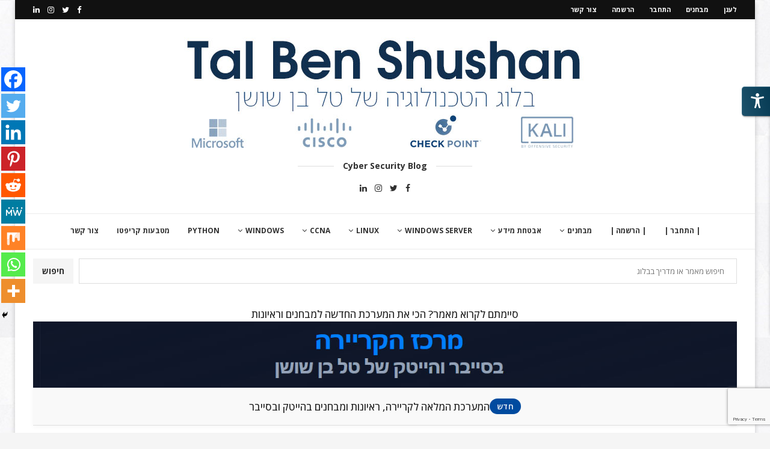

--- FILE ---
content_type: text/html; charset=UTF-8
request_url: https://shushan.co.il/%D7%94%D7%92%D7%93%D7%9C%D7%AA-%D7%94%D7%A0%D7%A4%D7%97-%D7%94%D7%A7%D7%99%D7%99%D7%9D-%D7%91-lun-%D7%93%D7%A8%D7%9A-lun-%D7%A0%D7%95%D7%A1%D7%A3-%D7%91-iscsi
body_size: 53716
content:
<!DOCTYPE html>
<html dir="rtl" lang="he-IL">
<head>
    <meta charset="UTF-8">
    <meta http-equiv="X-UA-Compatible" content="IE=edge">
    <meta name="viewport" content="width=device-width, initial-scale=1">
    <link rel="profile" href="http://gmpg.org/xfn/11"/>
	        <link rel="shortcut icon" href="https://shushan.co.il/wp-content/uploads/2018/02/favicon.png"
              type="image/x-icon"/>
        <link rel="apple-touch-icon" sizes="180x180" href="https://shushan.co.il/wp-content/uploads/2018/02/favicon.png">
	    <link rel="alternate" type="application/rss+xml" title="טל בן שושן RSS Feed"
          href="https://shushan.co.il/feed"/>
    <link rel="alternate" type="application/atom+xml" title="טל בן שושן Atom Feed"
          href="https://shushan.co.il/feed/atom"/>
    <link rel="pingback" href="https://shushan.co.il/xmlrpc.php"/>
    <!--[if lt IE 9]>
	<script src="https://shushan.co.il/wp-content/themes/soledad/js/html5.js"></script>
	<![endif]-->
	<title>הגדלת הנפח הקיים ב-LUN דרך LUN נוסף ב iScsi &#8211; טל בן שושן</title>
	<script type="text/javascript">function theChampLoadEvent(e){var t=window.onload;if(typeof window.onload!="function"){window.onload=e}else{window.onload=function(){t();e()}}}</script>
		<script type="text/javascript">var theChampDefaultLang = 'he_IL', theChampCloseIconPath = 'https://shushan.co.il/wp-content/plugins/super-socializer/images/close.png';</script>
		<script>var theChampSiteUrl = 'https://shushan.co.il', theChampVerified = 0, theChampEmailPopup = 0, heateorSsMoreSharePopupSearchText = 'Search';</script>
			<script>var theChampLoadingImgPath = 'https://shushan.co.il/wp-content/plugins/super-socializer/images/ajax_loader.gif'; var theChampAjaxUrl = 'https://shushan.co.il/wp-admin/admin-ajax.php'; var theChampRedirectionUrl = 'https://shushan.co.il/%D7%94%D7%92%D7%93%D7%9C%D7%AA-%D7%94%D7%A0%D7%A4%D7%97-%D7%94%D7%A7%D7%99%D7%99%D7%9D-%D7%91-lun-%D7%93%D7%A8%D7%9A-lun-%D7%A0%D7%95%D7%A1%D7%A3-%D7%91-iscsi'; var theChampRegRedirectionUrl = 'https://shushan.co.il/%D7%94%D7%92%D7%93%D7%9C%D7%AA-%D7%94%D7%A0%D7%A4%D7%97-%D7%94%D7%A7%D7%99%D7%99%D7%9D-%D7%91-lun-%D7%93%D7%A8%D7%9A-lun-%D7%A0%D7%95%D7%A1%D7%A3-%D7%91-iscsi'; </script>
				<script> var theChampFBKey = '914028812414604', theChampSameTabLogin = '0', theChampVerified = 0; var theChampAjaxUrl = 'https://shushan.co.il/wp-admin/admin-ajax.php'; var theChampPopupTitle = ''; var theChampEmailPopup = 0; var theChampEmailAjaxUrl = 'https://shushan.co.il/wp-admin/admin-ajax.php'; var theChampEmailPopupTitle = ''; var theChampEmailPopupErrorMsg = ''; var theChampEmailPopupUniqueId = ''; var theChampEmailPopupVerifyMessage = ''; var theChampSteamAuthUrl = ""; var theChampCurrentPageUrl = 'https%3A%2F%2Fshushan.co.il%2F%25D7%2594%25D7%2592%25D7%2593%25D7%259C%25D7%25AA-%25D7%2594%25D7%25A0%25D7%25A4%25D7%2597-%25D7%2594%25D7%25A7%25D7%2599%25D7%2599%25D7%259D-%25D7%2591-lun-%25D7%2593%25D7%25A8%25D7%259A-lun-%25D7%25A0%25D7%2595%25D7%25A1%25D7%25A3-%25D7%2591-iscsi';  var heateorMSEnabled = 0, theChampTwitterAuthUrl = theChampSiteUrl + "?SuperSocializerAuth=Twitter&super_socializer_redirect_to=" + theChampCurrentPageUrl, theChampLineAuthUrl = theChampSiteUrl + "?SuperSocializerAuth=Line&super_socializer_redirect_to=" + theChampCurrentPageUrl, theChampLiveAuthUrl = theChampSiteUrl + "?SuperSocializerAuth=Live&super_socializer_redirect_to=" + theChampCurrentPageUrl, theChampFacebookAuthUrl = theChampSiteUrl + "?SuperSocializerAuth=Facebook&super_socializer_redirect_to=" + theChampCurrentPageUrl, theChampYahooAuthUrl = theChampSiteUrl + "?SuperSocializerAuth=Yahoo&super_socializer_redirect_to=" + theChampCurrentPageUrl, theChampGoogleAuthUrl = theChampSiteUrl + "?SuperSocializerAuth=Google&super_socializer_redirect_to=" + theChampCurrentPageUrl, theChampYoutubeAuthUrl = theChampSiteUrl + "?SuperSocializerAuth=Youtube&super_socializer_redirect_to=" + theChampCurrentPageUrl, theChampVkontakteAuthUrl = theChampSiteUrl + "?SuperSocializerAuth=Vkontakte&super_socializer_redirect_to=" + theChampCurrentPageUrl, theChampLinkedinAuthUrl = theChampSiteUrl + "?SuperSocializerAuth=Linkedin&super_socializer_redirect_to=" + theChampCurrentPageUrl, theChampInstagramAuthUrl = theChampSiteUrl + "?SuperSocializerAuth=Instagram&super_socializer_redirect_to=" + theChampCurrentPageUrl, theChampWordpressAuthUrl = theChampSiteUrl + "?SuperSocializerAuth=Wordpress&super_socializer_redirect_to=" + theChampCurrentPageUrl, theChampDribbbleAuthUrl = theChampSiteUrl + "?SuperSocializerAuth=Dribbble&super_socializer_redirect_to=" + theChampCurrentPageUrl, theChampGithubAuthUrl = theChampSiteUrl + "?SuperSocializerAuth=Github&super_socializer_redirect_to=" + theChampCurrentPageUrl, theChampSpotifyAuthUrl = theChampSiteUrl + "?SuperSocializerAuth=Spotify&super_socializer_redirect_to=" + theChampCurrentPageUrl, theChampKakaoAuthUrl = theChampSiteUrl + "?SuperSocializerAuth=Kakao&super_socializer_redirect_to=" + theChampCurrentPageUrl, theChampTwitchAuthUrl = theChampSiteUrl + "?SuperSocializerAuth=Twitch&super_socializer_redirect_to=" + theChampCurrentPageUrl, theChampRedditAuthUrl = theChampSiteUrl + "?SuperSocializerAuth=Reddit&super_socializer_redirect_to=" + theChampCurrentPageUrl, theChampDisqusAuthUrl = theChampSiteUrl + "?SuperSocializerAuth=Disqus&super_socializer_redirect_to=" + theChampCurrentPageUrl, theChampDropboxAuthUrl = theChampSiteUrl + "?SuperSocializerAuth=Dropbox&super_socializer_redirect_to=" + theChampCurrentPageUrl, theChampFoursquareAuthUrl = theChampSiteUrl + "?SuperSocializerAuth=Foursquare&super_socializer_redirect_to=" + theChampCurrentPageUrl, theChampAmazonAuthUrl = theChampSiteUrl + "?SuperSocializerAuth=Amazon&super_socializer_redirect_to=" + theChampCurrentPageUrl, theChampStackoverflowAuthUrl = theChampSiteUrl + "?SuperSocializerAuth=Stackoverflow&super_socializer_redirect_to=" + theChampCurrentPageUrl, theChampDiscordAuthUrl = theChampSiteUrl + "?SuperSocializerAuth=Discord&super_socializer_redirect_to=" + theChampCurrentPageUrl, theChampMailruAuthUrl = theChampSiteUrl + "?SuperSocializerAuth=Mailru&super_socializer_redirect_to=" + theChampCurrentPageUrl, theChampYandexAuthUrl = theChampSiteUrl + "?SuperSocializerAuth=Yandex&super_socializer_redirect_to=" + theChampCurrentPageUrl; theChampOdnoklassnikiAuthUrl = theChampSiteUrl + "?SuperSocializerAuth=Odnoklassniki&super_socializer_redirect_to=" + theChampCurrentPageUrl;</script>
				<script> var theChampFBKey = '914028812414604', theChampFBLang = 'he_IL', theChampFbLikeMycred = 0, theChampSsga = 0, theChampCommentNotification = 0, theChampHeateorFcmRecentComments = 0, theChampFbIosLogin = 0; </script>
						<script type="text/javascript">var theChampFBCommentUrl = 'https://shushan.co.il/%d7%94%d7%92%d7%93%d7%9c%d7%aa-%d7%94%d7%a0%d7%a4%d7%97-%d7%94%d7%a7%d7%99%d7%99%d7%9d-%d7%91-lun-%d7%93%d7%a8%d7%9a-lun-%d7%a0%d7%95%d7%a1%d7%a3-%d7%91-iscsi/.'; var theChampFBCommentColor = ''; var theChampFBCommentNumPosts = ''; var theChampFBCommentWidth = '100%'; var theChampFBCommentOrderby = ''; var theChampCommentingTabs = "wordpress,facebook,disqus", theChampGpCommentsUrl = 'https://shushan.co.il/%d7%94%d7%92%d7%93%d7%9c%d7%aa-%d7%94%d7%a0%d7%a4%d7%97-%d7%94%d7%a7%d7%99%d7%99%d7%9d-%d7%91-lun-%d7%93%d7%a8%d7%9a-lun-%d7%a0%d7%95%d7%a1%d7%a3-%d7%91-iscsi/.', theChampDisqusShortname = '', theChampScEnabledTabs = 'wordpress,fb', theChampScLabel = 'Leave a reply', theChampScTabLabels = {"wordpress":"Default Comments (0)","fb":"Facebook Comments","disqus":"Disqus Comments"}, theChampGpCommentsWidth = 0, theChampCommentingId = 'respond'</script>
						<script> var theChampSharingAjaxUrl = 'https://shushan.co.il/wp-admin/admin-ajax.php', heateorSsFbMessengerAPI = 'https://www.facebook.com/dialog/send?app_id=914028812414604&display=popup&link=%encoded_post_url%&redirect_uri=%encoded_post_url%',heateorSsWhatsappShareAPI = 'web', heateorSsUrlCountFetched = [], heateorSsSharesText = 'Shares', heateorSsShareText = 'Share', theChampPluginIconPath = 'https://shushan.co.il/wp-content/plugins/super-socializer/images/logo.png', theChampSaveSharesLocally = 0, theChampHorizontalSharingCountEnable = 0, theChampVerticalSharingCountEnable = 0, theChampSharingOffset = -10, theChampCounterOffset = -10, theChampMobileStickySharingEnabled = 1, heateorSsCopyLinkMessage = "Link copied.";
		var heateorSsHorSharingShortUrl = "https://shushan.co.il/%d7%94%d7%92%d7%93%d7%9c%d7%aa-%d7%94%d7%a0%d7%a4%d7%97-%d7%94%d7%a7%d7%99%d7%99%d7%9d-%d7%91-lun-%d7%93%d7%a8%d7%9a-lun-%d7%a0%d7%95%d7%a1%d7%a3-%d7%91-iscsi/.";var heateorSsVerticalSharingShortUrl = "https://shushan.co.il/%d7%94%d7%92%d7%93%d7%9c%d7%aa-%d7%94%d7%a0%d7%a4%d7%97-%d7%94%d7%a7%d7%99%d7%99%d7%9d-%d7%91-lun-%d7%93%d7%a8%d7%9a-lun-%d7%a0%d7%95%d7%a1%d7%a3-%d7%91-iscsi/.";		</script>
			<style type="text/css">
						.the_champ_button_instagram span.the_champ_svg,a.the_champ_instagram span.the_champ_svg{background:radial-gradient(circle at 30% 107%,#fdf497 0,#fdf497 5%,#fd5949 45%,#d6249f 60%,#285aeb 90%)}
					.the_champ_horizontal_sharing .the_champ_svg,.heateor_ss_standard_follow_icons_container .the_champ_svg{
					color: #fff;
				border-width: 0px;
		border-style: solid;
		border-color: transparent;
	}
		.the_champ_horizontal_sharing .theChampTCBackground{
		color:#666;
	}
		.the_champ_horizontal_sharing span.the_champ_svg:hover,.heateor_ss_standard_follow_icons_container span.the_champ_svg:hover{
				border-color: transparent;
	}
		.the_champ_vertical_sharing span.the_champ_svg,.heateor_ss_floating_follow_icons_container span.the_champ_svg{
					color: #fff;
				border-width: 0px;
		border-style: solid;
		border-color: transparent;
	}
		.the_champ_vertical_sharing .theChampTCBackground{
		color:#666;
	}
		.the_champ_vertical_sharing span.the_champ_svg:hover,.heateor_ss_floating_follow_icons_container span.the_champ_svg:hover{
						border-color: transparent;
		}
	@media screen and (max-width:783px){.the_champ_vertical_sharing{display:none!important}}div.heateor_ss_mobile_footer{display:none;}@media screen and (max-width:783px){div.the_champ_bottom_sharing div.the_champ_sharing_ul .theChampTCBackground{width:100%!important;background-color:white}div.the_champ_bottom_sharing{width:100%!important;left:0!important;}div.the_champ_bottom_sharing a{width:11.111111111111% !important;margin:0!important;padding:0!important;}div.the_champ_bottom_sharing .the_champ_svg{width:100%!important;}div.the_champ_bottom_sharing div.theChampTotalShareCount{font-size:.7em!important;line-height:28px!important}div.the_champ_bottom_sharing div.theChampTotalShareText{font-size:.5em!important;line-height:0px!important}div.heateor_ss_mobile_footer{display:block;height:40px;}.the_champ_bottom_sharing{padding:0!important;display:block!important;width: auto!important;bottom:-2px!important;top: auto!important;}.the_champ_bottom_sharing .the_champ_square_count{line-height: inherit;}.the_champ_bottom_sharing .theChampSharingArrow{display:none;}.the_champ_bottom_sharing .theChampTCBackground{margin-right: 1.1em !important}}div.the_champ_sharing_title{text-align:center}div.the_champ_sharing_ul{width:100%;text-align:center;}div.the_champ_horizontal_sharing div.the_champ_sharing_ul a{float:none;display:inline-block;}</style>
	<meta name='robots' content='max-image-preview:large' />
	<style>img:is([sizes="auto" i], [sizes^="auto," i]) { contain-intrinsic-size: 3000px 1500px }</style>
	<link rel='dns-prefetch' href='//fonts.googleapis.com' />
<link rel="alternate" type="application/rss+xml" title="טל בן שושן &laquo; פיד‏" href="https://shushan.co.il/feed" />
<link rel="alternate" type="application/rss+xml" title="טל בן שושן &laquo; פיד תגובות‏" href="https://shushan.co.il/comments/feed" />
<script type="text/javascript" id="wpp-js" src="https://shushan.co.il/wp-content/plugins/wordpress-popular-posts/assets/js/wpp.min.js?ver=7.3.6" data-sampling="0" data-sampling-rate="100" data-api-url="https://shushan.co.il/wp-json/wordpress-popular-posts" data-post-id="2334" data-token="9c684ef147" data-lang="0" data-debug="0"></script>
<link rel="alternate" type="application/rss+xml" title="טל בן שושן &laquo; פיד תגובות של הגדלת הנפח הקיים ב-LUN דרך LUN נוסף ב iScsi" href="https://shushan.co.il/%d7%94%d7%92%d7%93%d7%9c%d7%aa-%d7%94%d7%a0%d7%a4%d7%97-%d7%94%d7%a7%d7%99%d7%99%d7%9d-%d7%91-lun-%d7%93%d7%a8%d7%9a-lun-%d7%a0%d7%95%d7%a1%d7%a3-%d7%91-iscsi/./feed" />
<script type="text/javascript">
/* <![CDATA[ */
window._wpemojiSettings = {"baseUrl":"https:\/\/s.w.org\/images\/core\/emoji\/16.0.1\/72x72\/","ext":".png","svgUrl":"https:\/\/s.w.org\/images\/core\/emoji\/16.0.1\/svg\/","svgExt":".svg","source":{"concatemoji":"https:\/\/shushan.co.il\/wp-includes\/js\/wp-emoji-release.min.js?ver=6.8.3"}};
/*! This file is auto-generated */
!function(s,n){var o,i,e;function c(e){try{var t={supportTests:e,timestamp:(new Date).valueOf()};sessionStorage.setItem(o,JSON.stringify(t))}catch(e){}}function p(e,t,n){e.clearRect(0,0,e.canvas.width,e.canvas.height),e.fillText(t,0,0);var t=new Uint32Array(e.getImageData(0,0,e.canvas.width,e.canvas.height).data),a=(e.clearRect(0,0,e.canvas.width,e.canvas.height),e.fillText(n,0,0),new Uint32Array(e.getImageData(0,0,e.canvas.width,e.canvas.height).data));return t.every(function(e,t){return e===a[t]})}function u(e,t){e.clearRect(0,0,e.canvas.width,e.canvas.height),e.fillText(t,0,0);for(var n=e.getImageData(16,16,1,1),a=0;a<n.data.length;a++)if(0!==n.data[a])return!1;return!0}function f(e,t,n,a){switch(t){case"flag":return n(e,"\ud83c\udff3\ufe0f\u200d\u26a7\ufe0f","\ud83c\udff3\ufe0f\u200b\u26a7\ufe0f")?!1:!n(e,"\ud83c\udde8\ud83c\uddf6","\ud83c\udde8\u200b\ud83c\uddf6")&&!n(e,"\ud83c\udff4\udb40\udc67\udb40\udc62\udb40\udc65\udb40\udc6e\udb40\udc67\udb40\udc7f","\ud83c\udff4\u200b\udb40\udc67\u200b\udb40\udc62\u200b\udb40\udc65\u200b\udb40\udc6e\u200b\udb40\udc67\u200b\udb40\udc7f");case"emoji":return!a(e,"\ud83e\udedf")}return!1}function g(e,t,n,a){var r="undefined"!=typeof WorkerGlobalScope&&self instanceof WorkerGlobalScope?new OffscreenCanvas(300,150):s.createElement("canvas"),o=r.getContext("2d",{willReadFrequently:!0}),i=(o.textBaseline="top",o.font="600 32px Arial",{});return e.forEach(function(e){i[e]=t(o,e,n,a)}),i}function t(e){var t=s.createElement("script");t.src=e,t.defer=!0,s.head.appendChild(t)}"undefined"!=typeof Promise&&(o="wpEmojiSettingsSupports",i=["flag","emoji"],n.supports={everything:!0,everythingExceptFlag:!0},e=new Promise(function(e){s.addEventListener("DOMContentLoaded",e,{once:!0})}),new Promise(function(t){var n=function(){try{var e=JSON.parse(sessionStorage.getItem(o));if("object"==typeof e&&"number"==typeof e.timestamp&&(new Date).valueOf()<e.timestamp+604800&&"object"==typeof e.supportTests)return e.supportTests}catch(e){}return null}();if(!n){if("undefined"!=typeof Worker&&"undefined"!=typeof OffscreenCanvas&&"undefined"!=typeof URL&&URL.createObjectURL&&"undefined"!=typeof Blob)try{var e="postMessage("+g.toString()+"("+[JSON.stringify(i),f.toString(),p.toString(),u.toString()].join(",")+"));",a=new Blob([e],{type:"text/javascript"}),r=new Worker(URL.createObjectURL(a),{name:"wpTestEmojiSupports"});return void(r.onmessage=function(e){c(n=e.data),r.terminate(),t(n)})}catch(e){}c(n=g(i,f,p,u))}t(n)}).then(function(e){for(var t in e)n.supports[t]=e[t],n.supports.everything=n.supports.everything&&n.supports[t],"flag"!==t&&(n.supports.everythingExceptFlag=n.supports.everythingExceptFlag&&n.supports[t]);n.supports.everythingExceptFlag=n.supports.everythingExceptFlag&&!n.supports.flag,n.DOMReady=!1,n.readyCallback=function(){n.DOMReady=!0}}).then(function(){return e}).then(function(){var e;n.supports.everything||(n.readyCallback(),(e=n.source||{}).concatemoji?t(e.concatemoji):e.wpemoji&&e.twemoji&&(t(e.twemoji),t(e.wpemoji)))}))}((window,document),window._wpemojiSettings);
/* ]]> */
</script>
<style id='wp-emoji-styles-inline-css' type='text/css'>

	img.wp-smiley, img.emoji {
		display: inline !important;
		border: none !important;
		box-shadow: none !important;
		height: 1em !important;
		width: 1em !important;
		margin: 0 0.07em !important;
		vertical-align: -0.1em !important;
		background: none !important;
		padding: 0 !important;
	}
</style>
<link rel='stylesheet' id='wp-block-library-rtl-css' href='https://shushan.co.il/wp-includes/css/dist/block-library/style-rtl.min.css?ver=6.8.3' type='text/css' media='all' />
<style id='wp-block-library-theme-inline-css' type='text/css'>
.wp-block-audio :where(figcaption){color:#555;font-size:13px;text-align:center}.is-dark-theme .wp-block-audio :where(figcaption){color:#ffffffa6}.wp-block-audio{margin:0 0 1em}.wp-block-code{border:1px solid #ccc;border-radius:4px;font-family:Menlo,Consolas,monaco,monospace;padding:.8em 1em}.wp-block-embed :where(figcaption){color:#555;font-size:13px;text-align:center}.is-dark-theme .wp-block-embed :where(figcaption){color:#ffffffa6}.wp-block-embed{margin:0 0 1em}.blocks-gallery-caption{color:#555;font-size:13px;text-align:center}.is-dark-theme .blocks-gallery-caption{color:#ffffffa6}:root :where(.wp-block-image figcaption){color:#555;font-size:13px;text-align:center}.is-dark-theme :root :where(.wp-block-image figcaption){color:#ffffffa6}.wp-block-image{margin:0 0 1em}.wp-block-pullquote{border-bottom:4px solid;border-top:4px solid;color:currentColor;margin-bottom:1.75em}.wp-block-pullquote cite,.wp-block-pullquote footer,.wp-block-pullquote__citation{color:currentColor;font-size:.8125em;font-style:normal;text-transform:uppercase}.wp-block-quote{border-left:.25em solid;margin:0 0 1.75em;padding-left:1em}.wp-block-quote cite,.wp-block-quote footer{color:currentColor;font-size:.8125em;font-style:normal;position:relative}.wp-block-quote:where(.has-text-align-right){border-left:none;border-right:.25em solid;padding-left:0;padding-right:1em}.wp-block-quote:where(.has-text-align-center){border:none;padding-left:0}.wp-block-quote.is-large,.wp-block-quote.is-style-large,.wp-block-quote:where(.is-style-plain){border:none}.wp-block-search .wp-block-search__label{font-weight:700}.wp-block-search__button{border:1px solid #ccc;padding:.375em .625em}:where(.wp-block-group.has-background){padding:1.25em 2.375em}.wp-block-separator.has-css-opacity{opacity:.4}.wp-block-separator{border:none;border-bottom:2px solid;margin-left:auto;margin-right:auto}.wp-block-separator.has-alpha-channel-opacity{opacity:1}.wp-block-separator:not(.is-style-wide):not(.is-style-dots){width:100px}.wp-block-separator.has-background:not(.is-style-dots){border-bottom:none;height:1px}.wp-block-separator.has-background:not(.is-style-wide):not(.is-style-dots){height:2px}.wp-block-table{margin:0 0 1em}.wp-block-table td,.wp-block-table th{word-break:normal}.wp-block-table :where(figcaption){color:#555;font-size:13px;text-align:center}.is-dark-theme .wp-block-table :where(figcaption){color:#ffffffa6}.wp-block-video :where(figcaption){color:#555;font-size:13px;text-align:center}.is-dark-theme .wp-block-video :where(figcaption){color:#ffffffa6}.wp-block-video{margin:0 0 1em}:root :where(.wp-block-template-part.has-background){margin-bottom:0;margin-top:0;padding:1.25em 2.375em}
</style>
<style id='classic-theme-styles-inline-css' type='text/css'>
/*! This file is auto-generated */
.wp-block-button__link{color:#fff;background-color:#32373c;border-radius:9999px;box-shadow:none;text-decoration:none;padding:calc(.667em + 2px) calc(1.333em + 2px);font-size:1.125em}.wp-block-file__button{background:#32373c;color:#fff;text-decoration:none}
</style>
<style id='qsm-quiz-style-inline-css' type='text/css'>


</style>
<style id='global-styles-inline-css' type='text/css'>
:root{--wp--preset--aspect-ratio--square: 1;--wp--preset--aspect-ratio--4-3: 4/3;--wp--preset--aspect-ratio--3-4: 3/4;--wp--preset--aspect-ratio--3-2: 3/2;--wp--preset--aspect-ratio--2-3: 2/3;--wp--preset--aspect-ratio--16-9: 16/9;--wp--preset--aspect-ratio--9-16: 9/16;--wp--preset--color--black: #000000;--wp--preset--color--cyan-bluish-gray: #abb8c3;--wp--preset--color--white: #ffffff;--wp--preset--color--pale-pink: #f78da7;--wp--preset--color--vivid-red: #cf2e2e;--wp--preset--color--luminous-vivid-orange: #ff6900;--wp--preset--color--luminous-vivid-amber: #fcb900;--wp--preset--color--light-green-cyan: #7bdcb5;--wp--preset--color--vivid-green-cyan: #00d084;--wp--preset--color--pale-cyan-blue: #8ed1fc;--wp--preset--color--vivid-cyan-blue: #0693e3;--wp--preset--color--vivid-purple: #9b51e0;--wp--preset--gradient--vivid-cyan-blue-to-vivid-purple: linear-gradient(135deg,rgba(6,147,227,1) 0%,rgb(155,81,224) 100%);--wp--preset--gradient--light-green-cyan-to-vivid-green-cyan: linear-gradient(135deg,rgb(122,220,180) 0%,rgb(0,208,130) 100%);--wp--preset--gradient--luminous-vivid-amber-to-luminous-vivid-orange: linear-gradient(135deg,rgba(252,185,0,1) 0%,rgba(255,105,0,1) 100%);--wp--preset--gradient--luminous-vivid-orange-to-vivid-red: linear-gradient(135deg,rgba(255,105,0,1) 0%,rgb(207,46,46) 100%);--wp--preset--gradient--very-light-gray-to-cyan-bluish-gray: linear-gradient(135deg,rgb(238,238,238) 0%,rgb(169,184,195) 100%);--wp--preset--gradient--cool-to-warm-spectrum: linear-gradient(135deg,rgb(74,234,220) 0%,rgb(151,120,209) 20%,rgb(207,42,186) 40%,rgb(238,44,130) 60%,rgb(251,105,98) 80%,rgb(254,248,76) 100%);--wp--preset--gradient--blush-light-purple: linear-gradient(135deg,rgb(255,206,236) 0%,rgb(152,150,240) 100%);--wp--preset--gradient--blush-bordeaux: linear-gradient(135deg,rgb(254,205,165) 0%,rgb(254,45,45) 50%,rgb(107,0,62) 100%);--wp--preset--gradient--luminous-dusk: linear-gradient(135deg,rgb(255,203,112) 0%,rgb(199,81,192) 50%,rgb(65,88,208) 100%);--wp--preset--gradient--pale-ocean: linear-gradient(135deg,rgb(255,245,203) 0%,rgb(182,227,212) 50%,rgb(51,167,181) 100%);--wp--preset--gradient--electric-grass: linear-gradient(135deg,rgb(202,248,128) 0%,rgb(113,206,126) 100%);--wp--preset--gradient--midnight: linear-gradient(135deg,rgb(2,3,129) 0%,rgb(40,116,252) 100%);--wp--preset--font-size--small: 12px;--wp--preset--font-size--medium: 20px;--wp--preset--font-size--large: 32px;--wp--preset--font-size--x-large: 42px;--wp--preset--font-size--normal: 14px;--wp--preset--font-size--huge: 42px;--wp--preset--spacing--20: 0.44rem;--wp--preset--spacing--30: 0.67rem;--wp--preset--spacing--40: 1rem;--wp--preset--spacing--50: 1.5rem;--wp--preset--spacing--60: 2.25rem;--wp--preset--spacing--70: 3.38rem;--wp--preset--spacing--80: 5.06rem;--wp--preset--shadow--natural: 6px 6px 9px rgba(0, 0, 0, 0.2);--wp--preset--shadow--deep: 12px 12px 50px rgba(0, 0, 0, 0.4);--wp--preset--shadow--sharp: 6px 6px 0px rgba(0, 0, 0, 0.2);--wp--preset--shadow--outlined: 6px 6px 0px -3px rgba(255, 255, 255, 1), 6px 6px rgba(0, 0, 0, 1);--wp--preset--shadow--crisp: 6px 6px 0px rgba(0, 0, 0, 1);}:where(.is-layout-flex){gap: 0.5em;}:where(.is-layout-grid){gap: 0.5em;}body .is-layout-flex{display: flex;}.is-layout-flex{flex-wrap: wrap;align-items: center;}.is-layout-flex > :is(*, div){margin: 0;}body .is-layout-grid{display: grid;}.is-layout-grid > :is(*, div){margin: 0;}:where(.wp-block-columns.is-layout-flex){gap: 2em;}:where(.wp-block-columns.is-layout-grid){gap: 2em;}:where(.wp-block-post-template.is-layout-flex){gap: 1.25em;}:where(.wp-block-post-template.is-layout-grid){gap: 1.25em;}.has-black-color{color: var(--wp--preset--color--black) !important;}.has-cyan-bluish-gray-color{color: var(--wp--preset--color--cyan-bluish-gray) !important;}.has-white-color{color: var(--wp--preset--color--white) !important;}.has-pale-pink-color{color: var(--wp--preset--color--pale-pink) !important;}.has-vivid-red-color{color: var(--wp--preset--color--vivid-red) !important;}.has-luminous-vivid-orange-color{color: var(--wp--preset--color--luminous-vivid-orange) !important;}.has-luminous-vivid-amber-color{color: var(--wp--preset--color--luminous-vivid-amber) !important;}.has-light-green-cyan-color{color: var(--wp--preset--color--light-green-cyan) !important;}.has-vivid-green-cyan-color{color: var(--wp--preset--color--vivid-green-cyan) !important;}.has-pale-cyan-blue-color{color: var(--wp--preset--color--pale-cyan-blue) !important;}.has-vivid-cyan-blue-color{color: var(--wp--preset--color--vivid-cyan-blue) !important;}.has-vivid-purple-color{color: var(--wp--preset--color--vivid-purple) !important;}.has-black-background-color{background-color: var(--wp--preset--color--black) !important;}.has-cyan-bluish-gray-background-color{background-color: var(--wp--preset--color--cyan-bluish-gray) !important;}.has-white-background-color{background-color: var(--wp--preset--color--white) !important;}.has-pale-pink-background-color{background-color: var(--wp--preset--color--pale-pink) !important;}.has-vivid-red-background-color{background-color: var(--wp--preset--color--vivid-red) !important;}.has-luminous-vivid-orange-background-color{background-color: var(--wp--preset--color--luminous-vivid-orange) !important;}.has-luminous-vivid-amber-background-color{background-color: var(--wp--preset--color--luminous-vivid-amber) !important;}.has-light-green-cyan-background-color{background-color: var(--wp--preset--color--light-green-cyan) !important;}.has-vivid-green-cyan-background-color{background-color: var(--wp--preset--color--vivid-green-cyan) !important;}.has-pale-cyan-blue-background-color{background-color: var(--wp--preset--color--pale-cyan-blue) !important;}.has-vivid-cyan-blue-background-color{background-color: var(--wp--preset--color--vivid-cyan-blue) !important;}.has-vivid-purple-background-color{background-color: var(--wp--preset--color--vivid-purple) !important;}.has-black-border-color{border-color: var(--wp--preset--color--black) !important;}.has-cyan-bluish-gray-border-color{border-color: var(--wp--preset--color--cyan-bluish-gray) !important;}.has-white-border-color{border-color: var(--wp--preset--color--white) !important;}.has-pale-pink-border-color{border-color: var(--wp--preset--color--pale-pink) !important;}.has-vivid-red-border-color{border-color: var(--wp--preset--color--vivid-red) !important;}.has-luminous-vivid-orange-border-color{border-color: var(--wp--preset--color--luminous-vivid-orange) !important;}.has-luminous-vivid-amber-border-color{border-color: var(--wp--preset--color--luminous-vivid-amber) !important;}.has-light-green-cyan-border-color{border-color: var(--wp--preset--color--light-green-cyan) !important;}.has-vivid-green-cyan-border-color{border-color: var(--wp--preset--color--vivid-green-cyan) !important;}.has-pale-cyan-blue-border-color{border-color: var(--wp--preset--color--pale-cyan-blue) !important;}.has-vivid-cyan-blue-border-color{border-color: var(--wp--preset--color--vivid-cyan-blue) !important;}.has-vivid-purple-border-color{border-color: var(--wp--preset--color--vivid-purple) !important;}.has-vivid-cyan-blue-to-vivid-purple-gradient-background{background: var(--wp--preset--gradient--vivid-cyan-blue-to-vivid-purple) !important;}.has-light-green-cyan-to-vivid-green-cyan-gradient-background{background: var(--wp--preset--gradient--light-green-cyan-to-vivid-green-cyan) !important;}.has-luminous-vivid-amber-to-luminous-vivid-orange-gradient-background{background: var(--wp--preset--gradient--luminous-vivid-amber-to-luminous-vivid-orange) !important;}.has-luminous-vivid-orange-to-vivid-red-gradient-background{background: var(--wp--preset--gradient--luminous-vivid-orange-to-vivid-red) !important;}.has-very-light-gray-to-cyan-bluish-gray-gradient-background{background: var(--wp--preset--gradient--very-light-gray-to-cyan-bluish-gray) !important;}.has-cool-to-warm-spectrum-gradient-background{background: var(--wp--preset--gradient--cool-to-warm-spectrum) !important;}.has-blush-light-purple-gradient-background{background: var(--wp--preset--gradient--blush-light-purple) !important;}.has-blush-bordeaux-gradient-background{background: var(--wp--preset--gradient--blush-bordeaux) !important;}.has-luminous-dusk-gradient-background{background: var(--wp--preset--gradient--luminous-dusk) !important;}.has-pale-ocean-gradient-background{background: var(--wp--preset--gradient--pale-ocean) !important;}.has-electric-grass-gradient-background{background: var(--wp--preset--gradient--electric-grass) !important;}.has-midnight-gradient-background{background: var(--wp--preset--gradient--midnight) !important;}.has-small-font-size{font-size: var(--wp--preset--font-size--small) !important;}.has-medium-font-size{font-size: var(--wp--preset--font-size--medium) !important;}.has-large-font-size{font-size: var(--wp--preset--font-size--large) !important;}.has-x-large-font-size{font-size: var(--wp--preset--font-size--x-large) !important;}
:where(.wp-block-post-template.is-layout-flex){gap: 1.25em;}:where(.wp-block-post-template.is-layout-grid){gap: 1.25em;}
:where(.wp-block-columns.is-layout-flex){gap: 2em;}:where(.wp-block-columns.is-layout-grid){gap: 2em;}
:root :where(.wp-block-pullquote){font-size: 1.5em;line-height: 1.6;}
</style>
<link rel='stylesheet' id='admin-style-css' href='https://shushan.co.il/wp-content/plugins/accessibility/assets//css/admin-style.css?ver=1.0.6' type='text/css' media='all' />
<link rel='stylesheet' id='contact-form-7-css' href='https://shushan.co.il/wp-content/plugins/contact-form-7/includes/css/styles.css?ver=6.1.4' type='text/css' media='all' />
<link rel='stylesheet' id='contact-form-7-rtl-css' href='https://shushan.co.il/wp-content/plugins/contact-form-7/includes/css/styles-rtl.css?ver=6.1.4' type='text/css' media='all' />
<link rel='stylesheet' id='wordpress-popular-posts-css-css' href='https://shushan.co.il/wp-content/plugins/wordpress-popular-posts/assets/css/wpp.css?ver=7.3.6' type='text/css' media='all' />
<link rel='stylesheet' id='penci-fonts-css' href='https://fonts.googleapis.com/css?family=Open+Sans%3A300%2C300italic%2C400%2C400italic%2C500%2C500italic%2C600%2C600italic%2C700%2C700italic%2C800%2C800italic%26subset%3Dlatin%2Ccyrillic%2Ccyrillic-ext%2Cgreek%2Cgreek-ext%2Clatin-ext&#038;display=swap&#038;ver=8.3.5' type='text/css' media='all' />
<link rel='stylesheet' id='penci-main-style-css' href='https://shushan.co.il/wp-content/themes/soledad/main.css?ver=8.3.5' type='text/css' media='all' />
<link rel='stylesheet' id='penci-font-awesomeold-css' href='https://shushan.co.il/wp-content/themes/soledad/css/font-awesome.4.7.0.swap.min.css?ver=4.7.0' type='text/css' media='all' />
<link rel='stylesheet' id='penci_icon-css' href='https://shushan.co.il/wp-content/themes/soledad/css/penci-icon.css?ver=8.3.5' type='text/css' media='all' />
<link rel='stylesheet' id='penci_style-css' href='https://shushan.co.il/wp-content/themes/soledad/style.css?ver=8.3.5' type='text/css' media='all' />
<link rel='stylesheet' id='penci_social_counter-css' href='https://shushan.co.il/wp-content/themes/soledad/css/social-counter.css?ver=8.3.5' type='text/css' media='all' />
<link rel='stylesheet' id='dashicons-css' href='https://shushan.co.il/wp-includes/css/dashicons.min.css?ver=6.8.3' type='text/css' media='all' />
<link rel='stylesheet' id='thickbox-css' href='https://shushan.co.il/wp-includes/js/thickbox/thickbox.css?ver=6.8.3' type='text/css' media='all' />
<link rel='stylesheet' id='the_champ_frontend_css-css' href='https://shushan.co.il/wp-content/plugins/super-socializer/css/front.css?ver=7.14.5' type='text/css' media='all' />
<script type="text/javascript">
            window._nslDOMReady = function (callback) {
                if ( document.readyState === "complete" || document.readyState === "interactive" ) {
                    callback();
                } else {
                    document.addEventListener( "DOMContentLoaded", callback );
                }
            };
            </script><script type="text/javascript" src="https://shushan.co.il/wp-includes/js/jquery/jquery.min.js?ver=3.7.1" id="jquery-core-js"></script>
<script type="text/javascript" src="https://shushan.co.il/wp-includes/js/jquery/jquery-migrate.min.js?ver=3.4.1" id="jquery-migrate-js"></script>
<link rel="https://api.w.org/" href="https://shushan.co.il/wp-json/" /><link rel="alternate" title="JSON" type="application/json" href="https://shushan.co.il/wp-json/wp/v2/posts/2334" /><link rel="EditURI" type="application/rsd+xml" title="RSD" href="https://shushan.co.il/xmlrpc.php?rsd" />
<link rel="stylesheet" href="https://shushan.co.il/wp-content/themes/soledad/rtl.css" type="text/css" media="screen" /><meta name="generator" content="WordPress 6.8.3" />
<link rel="canonical" href="https://shushan.co.il/%d7%94%d7%92%d7%93%d7%9c%d7%aa-%d7%94%d7%a0%d7%a4%d7%97-%d7%94%d7%a7%d7%99%d7%99%d7%9d-%d7%91-lun-%d7%93%d7%a8%d7%9a-lun-%d7%a0%d7%95%d7%a1%d7%a3-%d7%91-iscsi/." />
<link rel='shortlink' href='https://shushan.co.il/?p=2334' />
<link rel="alternate" title="oEmbed (JSON)" type="application/json+oembed" href="https://shushan.co.il/wp-json/oembed/1.0/embed?url=https%3A%2F%2Fshushan.co.il%2F%25d7%2594%25d7%2592%25d7%2593%25d7%259c%25d7%25aa-%25d7%2594%25d7%25a0%25d7%25a4%25d7%2597-%25d7%2594%25d7%25a7%25d7%2599%25d7%2599%25d7%259d-%25d7%2591-lun-%25d7%2593%25d7%25a8%25d7%259a-lun-%25d7%25a0%25d7%2595%25d7%25a1%25d7%25a3-%25d7%2591-iscsi%2F." />
<link rel="alternate" title="oEmbed (XML)" type="text/xml+oembed" href="https://shushan.co.il/wp-json/oembed/1.0/embed?url=https%3A%2F%2Fshushan.co.il%2F%25d7%2594%25d7%2592%25d7%2593%25d7%259c%25d7%25aa-%25d7%2594%25d7%25a0%25d7%25a4%25d7%2597-%25d7%2594%25d7%25a7%25d7%2599%25d7%2599%25d7%259d-%25d7%2591-lun-%25d7%2593%25d7%25a8%25d7%259a-lun-%25d7%25a0%25d7%2595%25d7%25a1%25d7%25a3-%25d7%2591-iscsi%2F.&#038;format=xml" />
            <style id="wpp-loading-animation-styles">@-webkit-keyframes bgslide{from{background-position-x:0}to{background-position-x:-200%}}@keyframes bgslide{from{background-position-x:0}to{background-position-x:-200%}}.wpp-widget-block-placeholder,.wpp-shortcode-placeholder{margin:0 auto;width:60px;height:3px;background:#dd3737;background:linear-gradient(90deg,#dd3737 0%,#571313 10%,#dd3737 100%);background-size:200% auto;border-radius:3px;-webkit-animation:bgslide 1s infinite linear;animation:bgslide 1s infinite linear}</style>
            <!-- Analytics by WP Statistics - https://wp-statistics.com -->
<style id="penci-custom-style" type="text/css">body{ --pcbg-cl: #fff; --pctext-cl: #313131; --pcborder-cl: #dedede; --pcheading-cl: #313131; --pcmeta-cl: #888888; --pcaccent-cl: #6eb48c; --pcbody-font: 'PT Serif', serif; --pchead-font: 'Raleway', sans-serif; --pchead-wei: bold; } .single.penci-body-single-style-5 #header, .single.penci-body-single-style-6 #header, .single.penci-body-single-style-10 #header, .single.penci-body-single-style-5 .pc-wrapbuilder-header, .single.penci-body-single-style-6 .pc-wrapbuilder-header, .single.penci-body-single-style-10 .pc-wrapbuilder-header { --pchd-mg: 40px; } .fluid-width-video-wrapper > div { position: absolute; left: 0; right: 0; top: 0; width: 100%; height: 100%; } .yt-video-place { position: relative; text-align: center; } .yt-video-place.embed-responsive .start-video { display: block; top: 0; left: 0; bottom: 0; right: 0; position: absolute; transform: none; } .yt-video-place.embed-responsive .start-video img { margin: 0; padding: 0; top: 50%; display: inline-block; position: absolute; left: 50%; transform: translate(-50%, -50%); width: 68px; height: auto; } .mfp-bg { top: 0; left: 0; width: 100%; height: 100%; z-index: 9999999; overflow: hidden; position: fixed; background: #0b0b0b; opacity: .8; filter: alpha(opacity=80) } .mfp-wrap { top: 0; left: 0; width: 100%; height: 100%; z-index: 9999999; position: fixed; outline: none !important; -webkit-backface-visibility: hidden } .penci-image-holder:before{ padding-top: 135.4%; } body { --pchead-font: 'Open Sans', sans-serif; } body { --pcbody-font: 'Open Sans', sans-serif; } p{ line-height: 1.8; } #navigation .menu > li > a, #navigation ul.menu ul.sub-menu li > a, .navigation ul.menu ul.sub-menu li > a, .penci-menu-hbg .menu li a, #sidebar-nav .menu li a { font-family: 'Open Sans', sans-serif; font-weight: normal; } .penci-hide-tagupdated{ display: none !important; } .header-slogan .header-slogan-text { font-style:normal; } body { --pchead-wei: 700; } .featured-area .penci-image-holder, .featured-area .penci-slider4-overlay, .featured-area .penci-slide-overlay .overlay-link, .featured-style-29 .featured-slider-overlay, .penci-slider38-overlay{ border-radius: ; -webkit-border-radius: ; } .penci-featured-content-right:before{ border-top-right-radius: ; border-bottom-right-radius: ; } .penci-flat-overlay .penci-slide-overlay .penci-mag-featured-content:before{ border-bottom-left-radius: ; border-bottom-right-radius: ; } .container-single .post-image{ border-radius: ; -webkit-border-radius: ; } .penci-mega-thumbnail .penci-image-holder{ border-radius: ; -webkit-border-radius: ; } #navigation .menu > li > a, #navigation ul.menu ul.sub-menu li > a, .navigation ul.menu ul.sub-menu li > a, .penci-menu-hbg .menu li a, #sidebar-nav .menu li a, #navigation .penci-megamenu .penci-mega-child-categories a, .navigation .penci-megamenu .penci-mega-child-categories a{ font-weight: 700; } body.penci-body-boxed { background-image: url(https://shushan.co.il/wp-content/uploads/2025/04/backgroundv2.jpg); } body.penci-body-boxed { background-repeat:repeat; } body.penci-body-boxed { background-attachment:scroll; } body.penci-body-boxed { background-size:auto; } #header .inner-header .container { padding:30px 0; } body{ --pcaccent-cl: #2196f3; } .penci-menuhbg-toggle:hover .lines-button:after, .penci-menuhbg-toggle:hover .penci-lines:before, .penci-menuhbg-toggle:hover .penci-lines:after,.tags-share-box.tags-share-box-s2 .post-share-plike,.penci-video_playlist .penci-playlist-title,.pencisc-column-2.penci-video_playlist .penci-video-nav .playlist-panel-item, .pencisc-column-1.penci-video_playlist .penci-video-nav .playlist-panel-item,.penci-video_playlist .penci-custom-scroll::-webkit-scrollbar-thumb, .pencisc-button, .post-entry .pencisc-button, .penci-dropcap-box, .penci-dropcap-circle, .penci-login-register input[type="submit"]:hover, .penci-ld .penci-ldin:before, .penci-ldspinner > div{ background: #2196f3; } a, .post-entry .penci-portfolio-filter ul li a:hover, .penci-portfolio-filter ul li a:hover, .penci-portfolio-filter ul li.active a, .post-entry .penci-portfolio-filter ul li.active a, .penci-countdown .countdown-amount, .archive-box h1, .post-entry a, .container.penci-breadcrumb span a:hover,.container.penci-breadcrumb a:hover, .post-entry blockquote:before, .post-entry blockquote cite, .post-entry blockquote .author, .wpb_text_column blockquote:before, .wpb_text_column blockquote cite, .wpb_text_column blockquote .author, .penci-pagination a:hover, ul.penci-topbar-menu > li a:hover, div.penci-topbar-menu > ul > li a:hover, .penci-recipe-heading a.penci-recipe-print,.penci-review-metas .penci-review-btnbuy, .main-nav-social a:hover, .widget-social .remove-circle a:hover i, .penci-recipe-index .cat > a.penci-cat-name, #bbpress-forums li.bbp-body ul.forum li.bbp-forum-info a:hover, #bbpress-forums li.bbp-body ul.topic li.bbp-topic-title a:hover, #bbpress-forums li.bbp-body ul.forum li.bbp-forum-info .bbp-forum-content a, #bbpress-forums li.bbp-body ul.topic p.bbp-topic-meta a, #bbpress-forums .bbp-breadcrumb a:hover, #bbpress-forums .bbp-forum-freshness a:hover, #bbpress-forums .bbp-topic-freshness a:hover, #buddypress ul.item-list li div.item-title a, #buddypress ul.item-list li h4 a, #buddypress .activity-header a:first-child, #buddypress .comment-meta a:first-child, #buddypress .acomment-meta a:first-child, div.bbp-template-notice a:hover, .penci-menu-hbg .menu li a .indicator:hover, .penci-menu-hbg .menu li a:hover, #sidebar-nav .menu li a:hover, .penci-rlt-popup .rltpopup-meta .rltpopup-title:hover, .penci-video_playlist .penci-video-playlist-item .penci-video-title:hover, .penci_list_shortcode li:before, .penci-dropcap-box-outline, .penci-dropcap-circle-outline, .penci-dropcap-regular, .penci-dropcap-bold{ color: #2196f3; } .penci-home-popular-post ul.slick-dots li button:hover, .penci-home-popular-post ul.slick-dots li.slick-active button, .post-entry blockquote .author span:after, .error-image:after, .error-404 .go-back-home a:after, .penci-header-signup-form, .woocommerce span.onsale, .woocommerce #respond input#submit:hover, .woocommerce a.button:hover, .woocommerce button.button:hover, .woocommerce input.button:hover, .woocommerce nav.woocommerce-pagination ul li span.current, .woocommerce div.product .entry-summary div[itemprop="description"]:before, .woocommerce div.product .entry-summary div[itemprop="description"] blockquote .author span:after, .woocommerce div.product .woocommerce-tabs #tab-description blockquote .author span:after, .woocommerce #respond input#submit.alt:hover, .woocommerce a.button.alt:hover, .woocommerce button.button.alt:hover, .woocommerce input.button.alt:hover, .pcheader-icon.shoping-cart-icon > a > span, #penci-demobar .buy-button, #penci-demobar .buy-button:hover, .penci-recipe-heading a.penci-recipe-print:hover,.penci-review-metas .penci-review-btnbuy:hover, .penci-review-process span, .penci-review-score-total, #navigation.menu-style-2 ul.menu ul.sub-menu:before, #navigation.menu-style-2 .menu ul ul.sub-menu:before, .penci-go-to-top-floating, .post-entry.blockquote-style-2 blockquote:before, #bbpress-forums #bbp-search-form .button, #bbpress-forums #bbp-search-form .button:hover, .wrapper-boxed .bbp-pagination-links span.current, #bbpress-forums #bbp_reply_submit:hover, #bbpress-forums #bbp_topic_submit:hover,#main .bbp-login-form .bbp-submit-wrapper button[type="submit"]:hover, #buddypress .dir-search input[type=submit], #buddypress .groups-members-search input[type=submit], #buddypress button:hover, #buddypress a.button:hover, #buddypress a.button:focus, #buddypress input[type=button]:hover, #buddypress input[type=reset]:hover, #buddypress ul.button-nav li a:hover, #buddypress ul.button-nav li.current a, #buddypress div.generic-button a:hover, #buddypress .comment-reply-link:hover, #buddypress input[type=submit]:hover, #buddypress div.pagination .pagination-links .current, #buddypress div.item-list-tabs ul li.selected a, #buddypress div.item-list-tabs ul li.current a, #buddypress div.item-list-tabs ul li a:hover, #buddypress table.notifications thead tr, #buddypress table.notifications-settings thead tr, #buddypress table.profile-settings thead tr, #buddypress table.profile-fields thead tr, #buddypress table.wp-profile-fields thead tr, #buddypress table.messages-notices thead tr, #buddypress table.forum thead tr, #buddypress input[type=submit] { background-color: #2196f3; } .penci-pagination ul.page-numbers li span.current, #comments_pagination span { color: #fff; background: #2196f3; border-color: #2196f3; } .footer-instagram h4.footer-instagram-title > span:before, .woocommerce nav.woocommerce-pagination ul li span.current, .penci-pagination.penci-ajax-more a.penci-ajax-more-button:hover, .penci-recipe-heading a.penci-recipe-print:hover,.penci-review-metas .penci-review-btnbuy:hover, .home-featured-cat-content.style-14 .magcat-padding:before, .wrapper-boxed .bbp-pagination-links span.current, #buddypress .dir-search input[type=submit], #buddypress .groups-members-search input[type=submit], #buddypress button:hover, #buddypress a.button:hover, #buddypress a.button:focus, #buddypress input[type=button]:hover, #buddypress input[type=reset]:hover, #buddypress ul.button-nav li a:hover, #buddypress ul.button-nav li.current a, #buddypress div.generic-button a:hover, #buddypress .comment-reply-link:hover, #buddypress input[type=submit]:hover, #buddypress div.pagination .pagination-links .current, #buddypress input[type=submit], form.pc-searchform.penci-hbg-search-form input.search-input:hover, form.pc-searchform.penci-hbg-search-form input.search-input:focus, .penci-dropcap-box-outline, .penci-dropcap-circle-outline { border-color: #2196f3; } .woocommerce .woocommerce-error, .woocommerce .woocommerce-info, .woocommerce .woocommerce-message { border-top-color: #2196f3; } .penci-slider ol.penci-control-nav li a.penci-active, .penci-slider ol.penci-control-nav li a:hover, .penci-related-carousel .owl-dot.active span, .penci-owl-carousel-slider .owl-dot.active span{ border-color: #2196f3; background-color: #2196f3; } .woocommerce .woocommerce-message:before, .woocommerce form.checkout table.shop_table .order-total .amount, .woocommerce ul.products li.product .price ins, .woocommerce ul.products li.product .price, .woocommerce div.product p.price ins, .woocommerce div.product span.price ins, .woocommerce div.product p.price, .woocommerce div.product .entry-summary div[itemprop="description"] blockquote:before, .woocommerce div.product .woocommerce-tabs #tab-description blockquote:before, .woocommerce div.product .entry-summary div[itemprop="description"] blockquote cite, .woocommerce div.product .entry-summary div[itemprop="description"] blockquote .author, .woocommerce div.product .woocommerce-tabs #tab-description blockquote cite, .woocommerce div.product .woocommerce-tabs #tab-description blockquote .author, .woocommerce div.product .product_meta > span a:hover, .woocommerce div.product .woocommerce-tabs ul.tabs li.active, .woocommerce ul.cart_list li .amount, .woocommerce ul.product_list_widget li .amount, .woocommerce table.shop_table td.product-name a:hover, .woocommerce table.shop_table td.product-price span, .woocommerce table.shop_table td.product-subtotal span, .woocommerce-cart .cart-collaterals .cart_totals table td .amount, .woocommerce .woocommerce-info:before, .woocommerce div.product span.price, .penci-container-inside.penci-breadcrumb span a:hover,.penci-container-inside.penci-breadcrumb a:hover { color: #2196f3; } .standard-content .penci-more-link.penci-more-link-button a.more-link, .penci-readmore-btn.penci-btn-make-button a, .penci-featured-cat-seemore.penci-btn-make-button a{ background-color: #2196f3; color: #fff; } .penci-vernav-toggle:before{ border-top-color: #2196f3; color: #fff; } .penci-top-bar, .penci-topbar-trending .penci-owl-carousel .owl-item, ul.penci-topbar-menu ul.sub-menu, div.penci-topbar-menu > ul ul.sub-menu, .pctopbar-login-btn .pclogin-sub{ background-color: #111111; } .headline-title.nticker-style-3:after{ border-color: #111111; } .headline-title { background-color: #2196f3; } .headline-title.nticker-style-2:after, .headline-title.nticker-style-4:after{ border-color: #2196f3; } a.penci-topbar-post-title { color: #ffffff; } a.penci-topbar-post-title:hover { color: #2196f3; } ul.penci-topbar-menu > li a:hover, div.penci-topbar-menu > ul > li a:hover { color: #2196f3; } .penci-topbar-social a:hover { color: #2196f3; } #penci-login-popup:before{ opacity: ; } #header .inner-header { background-color: #ffffff; background-image: none; } #navigation .menu > li > a:hover, #navigation .menu li.current-menu-item > a, #navigation .menu > li.current_page_item > a, #navigation .menu > li:hover > a, #navigation .menu > li.current-menu-ancestor > a, #navigation .menu > li.current-menu-item > a, #navigation .menu .sub-menu li a:hover, #navigation .menu .sub-menu li.current-menu-item > a, #navigation .sub-menu li:hover > a { color: #ffffff; } #navigation ul.menu > li > a:before, #navigation .menu > ul > li > a:before { background: #ffffff; } #navigation.menu-item-padding .menu > li > a:hover, #navigation.menu-item-padding .menu > li:hover > a, #navigation.menu-item-padding .menu > li.current-menu-item > a, #navigation.menu-item-padding .menu > li.current_page_item > a, #navigation.menu-item-padding .menu > li.current-menu-ancestor > a, #navigation.menu-item-padding .menu > li.current-menu-item > a { background-color: #2196f3; } #navigation .penci-megamenu .penci-mega-child-categories, #navigation.menu-style-2 .penci-megamenu .penci-mega-child-categories a.cat-active { background-color: #ffffff; } #navigation .penci-megamenu .penci-mega-child-categories a.cat-active, #navigation .menu .penci-megamenu .penci-mega-child-categories a:hover, #navigation .menu .penci-megamenu .penci-mega-latest-posts .penci-mega-post a:hover { color: #2196f3; } #navigation .penci-megamenu .penci-mega-thumbnail .mega-cat-name { background: #2196f3; } #navigation .penci-megamenu .post-mega-title a, .pc-builder-element .navigation .penci-megamenu .penci-content-megamenu .penci-mega-latest-posts .penci-mega-post .post-mega-title a{ font-size:13px; } #navigation .penci-megamenu .post-mega-title a, .pc-builder-element .navigation .penci-megamenu .penci-content-megamenu .penci-mega-latest-posts .penci-mega-post .post-mega-title a{ text-transform: none; } #navigation .menu .sub-menu li a { color: #313131; } #navigation .menu .sub-menu li a:hover, #navigation .menu .sub-menu li.current-menu-item > a, #navigation .sub-menu li:hover > a { color: #2196f3; } #navigation.menu-style-2 ul.menu ul.sub-menu:before, #navigation.menu-style-2 .menu ul ul.sub-menu:before { background-color: #2196f3; } .penci-featured-content .feat-text h3 a, .featured-style-35 .feat-text-right h3 a, .featured-style-4 .penci-featured-content .feat-text h3 a, .penci-mag-featured-content h3 a, .pencislider-container .pencislider-content .pencislider-title { text-transform: none; } .home-featured-cat-content, .penci-featured-cat-seemore, .penci-featured-cat-custom-ads, .home-featured-cat-content.style-8 { margin-bottom: 40px; } .home-featured-cat-content.style-8 .penci-grid li.list-post:last-child{ margin-bottom: 0; } .home-featured-cat-content.style-3, .home-featured-cat-content.style-11{ margin-bottom: 30px; } .home-featured-cat-content.style-7{ margin-bottom: 14px; } .home-featured-cat-content.style-13{ margin-bottom: 20px; } .penci-featured-cat-seemore, .penci-featured-cat-custom-ads{ margin-top: -20px; } .penci-featured-cat-seemore.penci-seemore-style-7, .mag-cat-style-7 .penci-featured-cat-custom-ads{ margin-top: -18px; } .penci-featured-cat-seemore.penci-seemore-style-8, .mag-cat-style-8 .penci-featured-cat-custom-ads{ margin-top: 0px; } .penci-featured-cat-seemore.penci-seemore-style-13, .mag-cat-style-13 .penci-featured-cat-custom-ads{ margin-top: -20px; } .penci-header-signup-form { padding-top: px; padding-bottom: px; } .penci-header-signup-form { background-color: #ffffff; } .header-social a:hover i, .main-nav-social a:hover, .penci-menuhbg-toggle:hover .lines-button:after, .penci-menuhbg-toggle:hover .penci-lines:before, .penci-menuhbg-toggle:hover .penci-lines:after { color: #2196f3; } #sidebar-nav .menu li a:hover, .header-social.sidebar-nav-social a:hover i, #sidebar-nav .menu li a .indicator:hover, #sidebar-nav .menu .sub-menu li a .indicator:hover{ color: #2196f3; } #sidebar-nav-logo:before{ background-color: #2196f3; } .penci-slide-overlay .overlay-link, .penci-slider38-overlay, .penci-flat-overlay .penci-slide-overlay .penci-mag-featured-content:before { opacity: 0.8; } .penci-item-mag:hover .penci-slide-overlay .overlay-link, .featured-style-38 .item:hover .penci-slider38-overlay, .penci-flat-overlay .penci-item-mag:hover .penci-slide-overlay .penci-mag-featured-content:before { opacity: ; } .penci-featured-content .featured-slider-overlay { opacity: ; } .penci-featured-content .feat-text .featured-cat a, .penci-mag-featured-content .cat > a.penci-cat-name, .featured-style-35 .cat > a.penci-cat-name { color: #ffffff; } .penci-mag-featured-content .cat > a.penci-cat-name:after, .penci-featured-content .cat > a.penci-cat-name:after, .featured-style-35 .cat > a.penci-cat-name:after{ border-color: #ffffff; } .penci-featured-content .feat-text .featured-cat a:hover, .penci-mag-featured-content .cat > a.penci-cat-name:hover, .featured-style-35 .cat > a.penci-cat-name:hover { color: #2196f3; } .featured-style-29 .featured-slider-overlay { opacity: ; } .penci-owl-carousel{--pcfs-delay:0.7s;} .featured-area .penci-slider { max-height: 600px; } .penci-standard-cat .cat > a.penci-cat-name { color: #2196f3; } .penci-standard-cat .cat:before, .penci-standard-cat .cat:after { background-color: #2196f3; } .standard-content .penci-post-box-meta .penci-post-share-box a:hover, .standard-content .penci-post-box-meta .penci-post-share-box a.liked { color: #2196f3; } .header-standard .post-entry a:hover, .header-standard .author-post span a:hover, .standard-content a, .standard-content .post-entry a, .standard-post-entry a.more-link:hover, .penci-post-box-meta .penci-box-meta a:hover, .standard-content .post-entry blockquote:before, .post-entry blockquote cite, .post-entry blockquote .author, .standard-content-special .author-quote span, .standard-content-special .format-post-box .post-format-icon i, .standard-content-special .format-post-box .dt-special a:hover, .standard-content .penci-more-link a.more-link, .standard-content .penci-post-box-meta .penci-box-meta a:hover { color: #2196f3; } .standard-content .penci-more-link.penci-more-link-button a.more-link{ background-color: #2196f3; color: #fff; } .standard-content-special .author-quote span:before, .standard-content-special .author-quote span:after, .standard-content .post-entry ul li:before, .post-entry blockquote .author span:after, .header-standard:after { background-color: #2196f3; } .penci-more-link a.more-link:before, .penci-more-link a.more-link:after { border-color: #2196f3; } .penci-grid li .item h2 a, .penci-masonry .item-masonry h2 a, .grid-mixed .mixed-detail h2 a, .overlay-header-box .overlay-title a { text-transform: none; } .penci-grid li .item h2 a, .penci-masonry .item-masonry h2 a { } .penci-featured-infor .cat a.penci-cat-name, .penci-grid .cat a.penci-cat-name, .penci-masonry .cat a.penci-cat-name, .penci-featured-infor .cat a.penci-cat-name { color: #1e73be; } .penci-featured-infor .cat a.penci-cat-name:after, .penci-grid .cat a.penci-cat-name:after, .penci-masonry .cat a.penci-cat-name:after, .penci-featured-infor .cat a.penci-cat-name:after{ border-color: #1e73be; } .penci-post-share-box a.liked, .penci-post-share-box a:hover { color: #2196f3; } .overlay-post-box-meta .overlay-share a:hover, .overlay-author a:hover, .penci-grid .standard-content-special .format-post-box .dt-special a:hover, .grid-post-box-meta span a:hover, .grid-post-box-meta span a.comment-link:hover, .penci-grid .standard-content-special .author-quote span, .penci-grid .standard-content-special .format-post-box .post-format-icon i, .grid-mixed .penci-post-box-meta .penci-box-meta a:hover { color: #2196f3; } .penci-grid .standard-content-special .author-quote span:before, .penci-grid .standard-content-special .author-quote span:after, .grid-header-box:after, .list-post .header-list-style:after { background-color: #2196f3; } .penci-grid .post-box-meta span:after, .penci-masonry .post-box-meta span:after { border-color: #2196f3; } .penci-readmore-btn.penci-btn-make-button a{ background-color: #2196f3; color: #fff; } .penci-grid li.typography-style .overlay-typography { opacity: ; } .penci-grid li.typography-style:hover .overlay-typography { opacity: ; } .penci-grid li.typography-style .item .main-typography h2 a:hover { color: #2196f3; } .penci-grid li.typography-style .grid-post-box-meta span a:hover { color: #2196f3; } .overlay-header-box .cat > a.penci-cat-name:hover { color: #2196f3; } .penci-sidebar-content .widget, .penci-sidebar-content.pcsb-boxed-whole { margin-bottom: 40px; } .penci-sidebar-content.style-11 .penci-border-arrow .inner-arrow, .penci-sidebar-content.style-12 .penci-border-arrow .inner-arrow, .penci-sidebar-content.style-14 .penci-border-arrow .inner-arrow:before, .penci-sidebar-content.style-13 .penci-border-arrow .inner-arrow, .penci-sidebar-content .penci-border-arrow .inner-arrow, .penci-sidebar-content.style-15 .penci-border-arrow .inner-arrow{ background-color: #111111; } .penci-sidebar-content.style-2 .penci-border-arrow:after{ border-top-color: #111111; } .penci-sidebar-content .penci-border-arrow .inner-arrow, .penci-sidebar-content.style-4 .penci-border-arrow .inner-arrow:before, .penci-sidebar-content.style-4 .penci-border-arrow .inner-arrow:after, .penci-sidebar-content.style-5 .penci-border-arrow, .penci-sidebar-content.style-7 .penci-border-arrow, .penci-sidebar-content.style-9 .penci-border-arrow{ border-color: #313131; } .penci-sidebar-content .penci-border-arrow:before { border-top-color: #313131; } .penci-sidebar-content.style-16 .penci-border-arrow:after{ background-color: #313131; } .penci-sidebar-content .penci-border-arrow:after { border-color: #818181; } .penci-sidebar-content .penci-border-arrow .inner-arrow { color: #ffffff; } .penci-sidebar-content .penci-border-arrow:after { content: none; display: none; } .penci-sidebar-content .widget-title{ margin-left: 0; margin-right: 0; margin-top: 0; } .penci-sidebar-content .penci-border-arrow:before{ bottom: -6px; border-width: 6px; margin-left: -6px; } .penci-sidebar-content .penci-border-arrow:before, .penci-sidebar-content.style-2 .penci-border-arrow:after { content: none; display: none; } .penci-video_playlist .penci-video-playlist-item .penci-video-title:hover,.widget ul.side-newsfeed li .side-item .side-item-text h4 a:hover, .widget a:hover, .penci-sidebar-content .widget-social a:hover span, .widget-social a:hover span, .penci-tweets-widget-content .icon-tweets, .penci-tweets-widget-content .tweet-intents a, .penci-tweets-widget-content .tweet-intents span:after, .widget-social.remove-circle a:hover i , #wp-calendar tbody td a:hover, .penci-video_playlist .penci-video-playlist-item .penci-video-title:hover, .widget ul.side-newsfeed li .side-item .side-item-text .side-item-meta a:hover{ color: #2196f3; } .widget .tagcloud a:hover, .widget-social a:hover i, .widget input[type="submit"]:hover,.penci-user-logged-in .penci-user-action-links a:hover,.penci-button:hover, .widget button[type="submit"]:hover { color: #fff; background-color: #2196f3; border-color: #2196f3; } .about-widget .about-me-heading:before { border-color: #2196f3; } .penci-tweets-widget-content .tweet-intents-inner:before, .penci-tweets-widget-content .tweet-intents-inner:after, .pencisc-column-1.penci-video_playlist .penci-video-nav .playlist-panel-item, .penci-video_playlist .penci-custom-scroll::-webkit-scrollbar-thumb, .penci-video_playlist .penci-playlist-title { background-color: #2196f3; } .penci-owl-carousel.penci-tweets-slider .owl-dots .owl-dot.active span, .penci-owl-carousel.penci-tweets-slider .owl-dots .owl-dot:hover span { border-color: #2196f3; background-color: #2196f3; } #footer-copyright * { font-style: normal; } .footer-subscribe .widget .mc4wp-form input[type="submit"]:hover { background-color: #2196f3; } #widget-area { background-color: #131313; } .footer-widget-wrapper, .footer-widget-wrapper .widget.widget_categories ul li, .footer-widget-wrapper .widget.widget_archive ul li, .footer-widget-wrapper .widget input[type="text"], .footer-widget-wrapper .widget input[type="email"], .footer-widget-wrapper .widget input[type="date"], .footer-widget-wrapper .widget input[type="number"], .footer-widget-wrapper .widget input[type="search"] { color: #ffffff; } .footer-widget-wrapper .widget ul li, .footer-widget-wrapper .widget ul ul, .footer-widget-wrapper .widget input[type="text"], .footer-widget-wrapper .widget input[type="email"], .footer-widget-wrapper .widget input[type="date"], .footer-widget-wrapper .widget input[type="number"], .footer-widget-wrapper .widget input[type="search"] { border-color: #212121; } .footer-widget-wrapper .widget .widget-title { color: #ffffff; } .footer-widget-wrapper .widget .widget-title .inner-arrow { border-color: #212121; } .footer-widget-wrapper a, .footer-widget-wrapper .widget ul.side-newsfeed li .side-item .side-item-text h4 a, .footer-widget-wrapper .widget a, .footer-widget-wrapper .widget-social a i, .footer-widget-wrapper .widget-social a span, .footer-widget-wrapper .widget ul.side-newsfeed li .side-item .side-item-text .side-item-meta a{ color: #ffffff; } .footer-widget-wrapper .widget-social a:hover i{ color: #fff; } .footer-widget-wrapper .penci-tweets-widget-content .icon-tweets, .footer-widget-wrapper .penci-tweets-widget-content .tweet-intents a, .footer-widget-wrapper .penci-tweets-widget-content .tweet-intents span:after, .footer-widget-wrapper .widget ul.side-newsfeed li .side-item .side-item-text h4 a:hover, .footer-widget-wrapper .widget a:hover, .footer-widget-wrapper .widget-social a:hover span, .footer-widget-wrapper a:hover, .footer-widget-wrapper .widget-social.remove-circle a:hover i, .footer-widget-wrapper .widget ul.side-newsfeed li .side-item .side-item-text .side-item-meta a:hover{ color: #2196f3; } .footer-widget-wrapper .widget .tagcloud a:hover, .footer-widget-wrapper .widget-social a:hover i, .footer-widget-wrapper .mc4wp-form input[type="submit"]:hover, .footer-widget-wrapper .widget input[type="submit"]:hover,.footer-widget-wrapper .penci-user-logged-in .penci-user-action-links a:hover, .footer-widget-wrapper .widget button[type="submit"]:hover { color: #fff; background-color: #2196f3; border-color: #2196f3; } .footer-widget-wrapper .about-widget .about-me-heading:before { border-color: #2196f3; } .footer-widget-wrapper .penci-tweets-widget-content .tweet-intents-inner:before, .footer-widget-wrapper .penci-tweets-widget-content .tweet-intents-inner:after { background-color: #2196f3; } .footer-widget-wrapper .penci-owl-carousel.penci-tweets-slider .owl-dots .owl-dot.active span, .footer-widget-wrapper .penci-owl-carousel.penci-tweets-slider .owl-dots .owl-dot:hover span { border-color: #2196f3; background: #2196f3; } ul.footer-socials li a:hover i { background-color: #2196f3; border-color: #2196f3; } ul.footer-socials li a:hover i { color: #2196f3; } ul.footer-socials li a:hover span { color: #2196f3; } .footer-socials-section, .penci-footer-social-moved{ border-color: #212121; } #footer-section, .penci-footer-social-moved{ background-color: #080808; } #footer-section .footer-menu li a:hover { color: #2196f3; } #footer-section a { color: #2196f3; } .comment-content a, .container-single .post-entry a, .container-single .format-post-box .dt-special a:hover, .container-single .author-quote span, .container-single .author-post span a:hover, .post-entry blockquote:before, .post-entry blockquote cite, .post-entry blockquote .author, .wpb_text_column blockquote:before, .wpb_text_column blockquote cite, .wpb_text_column blockquote .author, .post-pagination a:hover, .author-content h5 a:hover, .author-content .author-social:hover, .item-related h3 a:hover, .container-single .format-post-box .post-format-icon i, .container.penci-breadcrumb.single-breadcrumb span a:hover,.container.penci-breadcrumb.single-breadcrumb a:hover, .penci_list_shortcode li:before, .penci-dropcap-box-outline, .penci-dropcap-circle-outline, .penci-dropcap-regular, .penci-dropcap-bold, .header-standard .post-box-meta-single .author-post span a:hover{ color: #2196f3; } .container-single .standard-content-special .format-post-box, ul.slick-dots li button:hover, ul.slick-dots li.slick-active button, .penci-dropcap-box-outline, .penci-dropcap-circle-outline { border-color: #2196f3; } ul.slick-dots li button:hover, ul.slick-dots li.slick-active button, #respond h3.comment-reply-title span:before, #respond h3.comment-reply-title span:after, .post-box-title:before, .post-box-title:after, .container-single .author-quote span:before, .container-single .author-quote span:after, .post-entry blockquote .author span:after, .post-entry blockquote .author span:before, .post-entry ul li:before, #respond #submit:hover, div.wpforms-container .wpforms-form.wpforms-form input[type=submit]:hover, div.wpforms-container .wpforms-form.wpforms-form button[type=submit]:hover, div.wpforms-container .wpforms-form.wpforms-form .wpforms-page-button:hover, .wpcf7 input[type="submit"]:hover, .widget_wysija input[type="submit"]:hover, .post-entry.blockquote-style-2 blockquote:before,.tags-share-box.tags-share-box-s2 .post-share-plike, .penci-dropcap-box, .penci-dropcap-circle, .penci-ldspinner > div{ background-color: #2196f3; } .container-single .post-entry .post-tags a:hover { color: #fff; border-color: #2196f3; background-color: #2196f3; } .container-single .penci-standard-cat .cat > a.penci-cat-name { color: #2196f3; } .container-single .penci-standard-cat .cat:before, .container-single .penci-standard-cat .cat:after { background-color: #2196f3; } .container-single .single-post-title { text-transform: none; } @media only screen and (min-width: 769px){ .container-single .single-post-title { font-size: 30px; } } .container-single .single-post-title { } .container-single .cat a.penci-cat-name { text-transform: uppercase; } .list-post .header-list-style:after, .grid-header-box:after, .penci-overlay-over .overlay-header-box:after, .home-featured-cat-content .first-post .magcat-detail .mag-header:after { content: none; } .list-post .header-list-style, .grid-header-box, .penci-overlay-over .overlay-header-box, .home-featured-cat-content .first-post .magcat-detail .mag-header{ padding-bottom: 0; } .container-single .post-pagination h5 { text-transform: none; } #respond h3.comment-reply-title span:before, #respond h3.comment-reply-title span:after, .post-box-title:before, .post-box-title:after { content: none; display: none; } .container-single .item-related h3 a { text-transform: none; } .container-single .post-share a:hover, .container-single .post-share a.liked, .page-share .post-share a:hover { color: #2196f3; } .tags-share-box.tags-share-box-2_3 .post-share .count-number-like, .post-share .count-number-like { color: #2196f3; } ul.homepage-featured-boxes .penci-fea-in:hover h4 span { color: #2196f3; } .penci-home-popular-post .item-related h3 a:hover { color: #2196f3; } .penci-homepage-title.style-14 .inner-arrow:before, .penci-homepage-title.style-11 .inner-arrow, .penci-homepage-title.style-12 .inner-arrow, .penci-homepage-title.style-13 .inner-arrow, .penci-homepage-title .inner-arrow, .penci-homepage-title.style-15 .inner-arrow{ background-color: #2196f3; } .penci-border-arrow.penci-homepage-title.style-2:after{ border-top-color: #2196f3; } .penci-border-arrow.penci-homepage-title .inner-arrow, .penci-homepage-title.style-4 .inner-arrow:before, .penci-homepage-title.style-4 .inner-arrow:after, .penci-homepage-title.style-7, .penci-homepage-title.style-9 { border-color: #2196f3; } .penci-border-arrow.penci-homepage-title:before { border-top-color: #2196f3; } .penci-homepage-title.style-5, .penci-homepage-title.style-7{ border-color: #2196f3; } .penci-homepage-title.style-16.penci-border-arrow:after{ background-color: #2196f3; } .penci-homepage-title.style-10, .penci-homepage-title.style-12, .penci-border-arrow.penci-homepage-title.style-5 .inner-arrow{ border-bottom-color: #2196f3; } .penci-homepage-title.style-5{ border-color: #2196f3; } .penci-border-arrow.penci-homepage-title:after { border-color: #2196f3; } .penci-homepage-title .inner-arrow, .penci-homepage-title.penci-magazine-title .inner-arrow a { color: #ffffff; } .penci-homepage-title:after { content: none; display: none; } .penci-homepage-title { margin-left: 0; margin-right: 0; margin-top: 0; } .penci-homepage-title:before { bottom: -6px; border-width: 6px; margin-left: -6px; } .rtl .penci-homepage-title:before { bottom: -6px; border-width: 6px; margin-right: -6px; margin-left: 0; } .penci-homepage-title.penci-magazine-title:before{ left: 25px; } .rtl .penci-homepage-title.penci-magazine-title:before{ right: 25px; left:auto; } .home-featured-cat-content .magcat-detail h3 a:hover { color: #2196f3; } .home-featured-cat-content .grid-post-box-meta span a:hover { color: #2196f3; } .home-featured-cat-content .first-post .magcat-detail .mag-header:after { background: #2196f3; } .penci-slider ol.penci-control-nav li a.penci-active, .penci-slider ol.penci-control-nav li a:hover { border-color: #2196f3; background: #2196f3; } .home-featured-cat-content .mag-photo .mag-overlay-photo { opacity: ; } .home-featured-cat-content .mag-photo:hover .mag-overlay-photo { opacity: ; } .inner-item-portfolio:hover .penci-portfolio-thumbnail a:after { opacity: ; } .widget ul.side-newsfeed li .side-item .side-item-text h4 a {font-size: 14px} .grid-post-box-meta, .header-standard .author-post, .penci-post-box-meta .penci-box-meta, .overlay-header-box .overlay-author, .post-box-meta-single, .tags-share-box, .widget ul.side-newsfeed li .side-item .side-item-text .side-item-meta, .home-featured-cat-content.style-12 .magcat-detail .mag-meta{ font-size: 12px; } .cat > a.penci-cat-name {font-size: 12px} body.rtl .pllexislider{ direction: ltr; } #promo-banner { max-width: 100%; margin: 0 auto; padding: 0; } .promo-banner-inner { background: #ffffff; border-top: 1px solid #e0e0e0; border-bottom: 1px solid #e0e0e0; width: 100%; box-shadow: 0 2px 8px rgba(0,0,0,0.04); } .promo-banner-inner img { width: 100%; height: auto; display: block; object-fit: cover; } .promo-text { display: flex; flex-wrap: wrap; justify-content: center; align-items: center; gap: 12px; padding: 18px 10px; background-color: #f9f9f9; } .badge-new { background-color: #004b9f; color: #fff; font-size: 13px; padding: 4px 12px; border-radius: 999px; font-weight: 600; text-transform: uppercase; letter-spacing: 0.5px; } .promo-message { font-size: 17px; font-weight: 500; color: #222; } .penci_header.penci-header-builder.main-builder-header{}.penci-header-image-logo,.penci-header-text-logo{}.pc-logo-desktop.penci-header-image-logo img{}@media only screen and (max-width: 767px){.penci_navbar_mobile .penci-header-image-logo img{}}.penci_builder_sticky_header_desktop .penci-header-image-logo img{}.penci_navbar_mobile .penci-header-text-logo{}.penci_navbar_mobile .penci-header-image-logo img{}.penci_navbar_mobile .sticky-enable .penci-header-image-logo img{}.pb-logo-sidebar-mobile{}.pc-builder-element.pb-logo-sidebar-mobile img{}.pc-logo-sticky{}.pc-builder-element.pc-logo-sticky.pc-logo img{}.pc-builder-element.pc-main-menu{}.pc-builder-element.pc-second-menu{}.pc-builder-element.pc-third-menu{}.penci-builder.penci-builder-button.button-1{}.penci-builder.penci-builder-button.button-1:hover{}.penci-builder.penci-builder-button.button-2{}.penci-builder.penci-builder-button.button-2:hover{}.penci-builder.penci-builder-button.button-3{}.penci-builder.penci-builder-button.button-3:hover{}.penci-builder.penci-builder-button.button-mobile-1{}.penci-builder.penci-builder-button.button-mobile-1:hover{}.penci-builder.penci-builder-button.button-2{}.penci-builder.penci-builder-button.button-2:hover{}.penci-builder-mobile-sidebar-nav.penci-menu-hbg{border-width:0;}.pc-builder-menu.pc-dropdown-menu{}.pc-builder-element.pc-logo.pb-logo-mobile{}.pc-header-element.penci-topbar-social .pclogin-item a{}body.penci-header-preview-layout .wrapper-boxed{min-height:1500px}.penci_header_overlap .penci-desktop-topblock,.penci-desktop-topblock{border-width:0;}.penci_header_overlap .penci-desktop-topbar,.penci-desktop-topbar{border-width:0;}.penci_header_overlap .penci-desktop-midbar,.penci-desktop-midbar{border-width:0;}.penci_header_overlap .penci-desktop-bottombar,.penci-desktop-bottombar{border-width:0;}.penci_header_overlap .penci-desktop-bottomblock,.penci-desktop-bottomblock{border-width:0;}.penci_header_overlap .penci-sticky-top,.penci-sticky-top{border-width:0;}.penci_header_overlap .penci-sticky-mid,.penci-sticky-mid{border-width:0;}.penci_header_overlap .penci-sticky-bottom,.penci-sticky-bottom{border-width:0;}.penci_header_overlap .penci-mobile-topbar,.penci-mobile-topbar{border-width:0;}.penci_header_overlap .penci-mobile-midbar,.penci-mobile-midbar{border-width:0;}.penci_header_overlap .penci-mobile-bottombar,.penci-mobile-bottombar{border-width:0;} body { --pcdm_btnbg: rgba(0, 0, 0, .1); --pcdm_btnd: #666; --pcdm_btndbg: #fff; --pcdm_btnn: var(--pctext-cl); --pcdm_btnnbg: var(--pcbg-cl); } body.pcdm-enable { --pcbg-cl: #000000; --pcbg-l-cl: #1a1a1a; --pcbg-d-cl: #000000; --pctext-cl: #fff; --pcborder-cl: #313131; --pcborders-cl: #3c3c3c; --pcheading-cl: rgba(255,255,255,0.9); --pcmeta-cl: #999999; --pcl-cl: #fff; --pclh-cl: #2196f3; --pcaccent-cl: #2196f3; background-color: var(--pcbg-cl); color: var(--pctext-cl); } body.pcdark-df.pcdm-enable.pclight-mode { --pcbg-cl: #fff; --pctext-cl: #313131; --pcborder-cl: #dedede; --pcheading-cl: #313131; --pcmeta-cl: #888888; --pcaccent-cl: #2196f3; }</style><script>
var penciBlocksArray=[];
var portfolioDataJs = portfolioDataJs || [];var PENCILOCALCACHE = {};
		(function () {
				"use strict";
		
				PENCILOCALCACHE = {
					data: {},
					remove: function ( ajaxFilterItem ) {
						delete PENCILOCALCACHE.data[ajaxFilterItem];
					},
					exist: function ( ajaxFilterItem ) {
						return PENCILOCALCACHE.data.hasOwnProperty( ajaxFilterItem ) && PENCILOCALCACHE.data[ajaxFilterItem] !== null;
					},
					get: function ( ajaxFilterItem ) {
						return PENCILOCALCACHE.data[ajaxFilterItem];
					},
					set: function ( ajaxFilterItem, cachedData ) {
						PENCILOCALCACHE.remove( ajaxFilterItem );
						PENCILOCALCACHE.data[ajaxFilterItem] = cachedData;
					}
				};
			}
		)();function penciBlock() {
		    this.atts_json = '';
		    this.content = '';
		}</script>
<script type="application/ld+json">{
    "@context": "https:\/\/schema.org\/",
    "@type": "organization",
    "@id": "#organization",
    "logo": {
        "@type": "ImageObject",
        "url": "https:\/\/shushan.co.il\/wp-content\/uploads\/2025\/04\/TalLogoV3.jpg"
    },
    "url": "https:\/\/shushan.co.il\/",
    "name": "\u05d8\u05dc \u05d1\u05df \u05e9\u05d5\u05e9\u05df",
    "description": "\u05d1\u05dc\u05d5\u05d2 \u05d5\u05de\u05d3\u05e8\u05d9\u05db\u05d9\u05dd \u05d1\u05e0\u05d5\u05e9\u05d0\u05d9 \u05d8\u05db\u05e0\u05d5\u05dc\u05d5\u05d2\u05d9\u05d4"
}</script><script type="application/ld+json">{
    "@context": "https:\/\/schema.org\/",
    "@type": "WebSite",
    "name": "\u05d8\u05dc \u05d1\u05df \u05e9\u05d5\u05e9\u05df",
    "alternateName": "\u05d1\u05dc\u05d5\u05d2 \u05d5\u05de\u05d3\u05e8\u05d9\u05db\u05d9\u05dd \u05d1\u05e0\u05d5\u05e9\u05d0\u05d9 \u05d8\u05db\u05e0\u05d5\u05dc\u05d5\u05d2\u05d9\u05d4",
    "url": "https:\/\/shushan.co.il\/"
}</script><script type="application/ld+json">{
    "@context": "https:\/\/schema.org\/",
    "@type": "BlogPosting",
    "headline": "\u05d4\u05d2\u05d3\u05dc\u05ea \u05d4\u05e0\u05e4\u05d7 \u05d4\u05e7\u05d9\u05d9\u05dd \u05d1-LUN \u05d3\u05e8\u05da LUN \u05e0\u05d5\u05e1\u05e3 \u05d1 iScsi",
    "description": "\u05e0\u05d4\u05e0\u05ea\u05dd \u05de\u05d4\u05de\u05d0\u05de\u05e8 ? \u05e9\u05ea\u05e4\u05d5 \u05d0\u05d5\u05ea\u05d5!\u05d4\u05d2\u05d3\u05dc\u05ea \u05d4\u05e0\u05e4\u05d7 \u05d4\u05e7\u05d9\u05d9\u05dd \u05d1-LUN \u05d3\u05e8\u05da LUN \u05e0\u05d5\u05e1\u05e3 \u05d1 iScsi \u05de\u05d4&hellip;",
    "datePublished": "2014-04-26",
    "datemodified": "2014-09-28",
    "mainEntityOfPage": "https:\/\/shushan.co.il\/%d7%94%d7%92%d7%93%d7%9c%d7%aa-%d7%94%d7%a0%d7%a4%d7%97-%d7%94%d7%a7%d7%99%d7%99%d7%9d-%d7%91-lun-%d7%93%d7%a8%d7%9a-lun-%d7%a0%d7%95%d7%a1%d7%a3-%d7%91-iscsi\/.",
    "image": {
        "@type": "ImageObject",
        "url": "https:\/\/shushan.co.il\/wp-content\/uploads\/2014\/04\/vmware2-copy.jpg",
        "width": 1024,
        "height": 819
    },
    "publisher": {
        "@type": "Organization",
        "name": "\u05d8\u05dc \u05d1\u05df \u05e9\u05d5\u05e9\u05df",
        "logo": {
            "@type": "ImageObject",
            "url": "https:\/\/shushan.co.il\/wp-content\/uploads\/2025\/04\/TalLogoV3.jpg"
        }
    },
    "author": {
        "@type": "Person",
        "@id": "#person-TalBenShushan",
        "name": "Tal Ben Shushan",
        "url": "https:\/\/shushan.co.il\/author\/tal-ben-shoshan"
    }
}</script><script type="application/ld+json">{
    "@context": "https:\/\/schema.org\/",
    "@type": "BreadcrumbList",
    "itemListElement": [
        {
            "@type": "ListItem",
            "position": 1,
            "item": {
                "@id": "https:\/\/shushan.co.il",
                "name": "Home"
            }
        },
        {
            "@type": "ListItem",
            "position": 2,
            "item": {
                "@id": "https:\/\/shushan.co.il\/category\/platforms",
                "name": "Platforms"
            }
        },
        {
            "@type": "ListItem",
            "position": 3,
            "item": {
                "@id": "https:\/\/shushan.co.il\/category\/platforms\/vmware-vsphere",
                "name": "vMware vSphere"
            }
        },
        {
            "@type": "ListItem",
            "position": 4,
            "item": {
                "@id": "https:\/\/shushan.co.il\/%d7%94%d7%92%d7%93%d7%9c%d7%aa-%d7%94%d7%a0%d7%a4%d7%97-%d7%94%d7%a7%d7%99%d7%99%d7%9d-%d7%91-lun-%d7%93%d7%a8%d7%9a-lun-%d7%a0%d7%95%d7%a1%d7%a3-%d7%91-iscsi\/.",
                "name": "\u05d4\u05d2\u05d3\u05dc\u05ea \u05d4\u05e0\u05e4\u05d7 \u05d4\u05e7\u05d9\u05d9\u05dd \u05d1-LUN \u05d3\u05e8\u05da LUN \u05e0\u05d5\u05e1\u05e3 \u05d1 iScsi"
            }
        }
    ]
}</script><link rel="icon" href="https://shushan.co.il/wp-content/uploads/2018/02/favicon.png" sizes="32x32" />
<link rel="icon" href="https://shushan.co.il/wp-content/uploads/2018/02/favicon.png" sizes="192x192" />
<link rel="apple-touch-icon" href="https://shushan.co.il/wp-content/uploads/2018/02/favicon.png" />
<meta name="msapplication-TileImage" content="https://shushan.co.il/wp-content/uploads/2018/02/favicon.png" />
				<style type="text/css" id="c4wp-checkout-css">
					.woocommerce-checkout .c4wp_captcha_field {
						margin-bottom: 10px;
						margin-top: 15px;
						position: relative;
						display: inline-block;
					}
				</style>
								<style type="text/css" id="c4wp-v3-lp-form-css">
					.login #login, .login #lostpasswordform {
						min-width: 350px !important;
					}
					.wpforms-field-c4wp iframe {
						width: 100% !important;
					}
				</style>
							<style type="text/css" id="c4wp-v3-lp-form-css">
				.login #login, .login #lostpasswordform {
					min-width: 350px !important;
				}
				.wpforms-field-c4wp iframe {
					width: 100% !important;
				}
			</style>
			</head>

<body class="rtl wp-singular post-template-default single single-post postid-2334 single-format-standard wp-theme-soledad penci-body-boxed soledad-ver-8-3-5 pclight-mode penci-body-single-style-6 penci-show-pthumb pcmn-drdw-style-slide_down pchds-default">
<div id="soledad_wrapper" class="wrapper-boxed header-style-header-5 enable-boxed header-search-style-default">
	<div class="penci-header-wrap"><div class="penci-top-bar topbar-menu">
    <div class="container">
        <div class="penci-headline" role="navigation"
		     itemscope
             itemtype="https://schema.org/SiteNavigationElement">
	                    <div class="pctopbar-item penci-wtopbar-menu"><ul id="menu-submenu" class="penci-topbar-menu"><li id="menu-item-4591" class="menu-item menu-item-type-custom menu-item-object-custom menu-item-4591"><a href="https://shushan.co.il/cloud">לענן</a></li>
<li id="menu-item-4592" class="menu-item menu-item-type-taxonomy menu-item-object-category menu-item-4592"><a href="https://shushan.co.il/category/%d7%9e%d7%91%d7%97%d7%a0%d7%99%d7%9d">מבחנים</a></li>
<li id="menu-item-4589" class="menu-item menu-item-type-custom menu-item-object-custom menu-item-4589"><a href="https://shushan.co.il/wp-login.php">התחבר</a></li>
<li id="menu-item-4590" class="menu-item menu-item-type-custom menu-item-object-custom menu-item-4590"><a href="https://shushan.co.il/wp-login.php?action=register">הרשמה</a></li>
<li id="menu-item-4593" class="menu-item menu-item-type-custom menu-item-object-custom menu-item-4593"><a href="http://shushan.co.il/%D7%A6%D7%95%D7%A8-%D7%A7%D7%A9%D7%A8">צור קשר</a></li>
</ul></div><div class="pctopbar-item penci-topbar-social">
	<div class="inner-header-social">
				<a href="https://www.facebook.com/shushanblog" aria-label="Facebook"  rel="noreferrer" target="_blank"><i class="penci-faicon fa fa-facebook" ></i></a>
						<a href="https://twitter.com/TalBenShoshan" aria-label="Twitter"  rel="noreferrer" target="_blank"><i class="penci-faicon fa fa-twitter" ></i></a>
						<a href="https://www.instagram.com/shushanblog/" aria-label="Instagram"  rel="noreferrer" target="_blank"><i class="penci-faicon fa fa-instagram" ></i></a>
						<a href="https://www.linkedin.com/in/tbshushan" aria-label="Linkedin"  rel="noreferrer" target="_blank"><i class="penci-faicon fa fa-linkedin" ></i></a>
			</div></div>        </div>
    </div>
</div>
<header id="header" class="header-header-5 has-bottom-line"
        itemscope="itemscope"
        itemtype="https://schema.org/WPHeader">
	        <div class="inner-header penci-header-second">
            <div class="container">
                <div id="logo">
					<a href="https://shushan.co.il/"><img
            class="penci-mainlogo penci-limg pclogo-cls"             src="https://shushan.co.il/wp-content/uploads/2025/04/TalLogoV3.jpg" alt="טל בן שושן"
            width="684"
            height="186"></a>
					                </div>

				                    <div class="header-slogan">
                        <div class="header-slogan-text">Cyber Security Blog</div>
                    </div>
				
				                    <div class="header-social">
						<div class="inner-header-social">
				<a href="https://www.facebook.com/shushanblog" aria-label="Facebook"  rel="noreferrer" target="_blank"><i class="penci-faicon fa fa-facebook" ></i></a>
						<a href="https://twitter.com/TalBenShoshan" aria-label="Twitter"  rel="noreferrer" target="_blank"><i class="penci-faicon fa fa-twitter" ></i></a>
						<a href="https://www.instagram.com/shushanblog/" aria-label="Instagram"  rel="noreferrer" target="_blank"><i class="penci-faicon fa fa-instagram" ></i></a>
						<a href="https://www.linkedin.com/in/tbshushan" aria-label="Linkedin"  rel="noreferrer" target="_blank"><i class="penci-faicon fa fa-linkedin" ></i></a>
			</div>                    </div>
				            </div>
        </div>
						        <nav id="navigation" class="header-layout-bottom header-5 menu-style-2 menu-item-padding" role="navigation"
		     itemscope
             itemtype="https://schema.org/SiteNavigationElement">
            <div class="container">
                <div class="button-menu-mobile header-5"><svg width=18px height=18px viewBox="0 0 512 384" version=1.1 xmlns=http://www.w3.org/2000/svg xmlns:xlink=http://www.w3.org/1999/xlink><g stroke=none stroke-width=1 fill-rule=evenodd><g transform="translate(0.000000, 0.250080)"><rect x=0 y=0 width=512 height=62></rect><rect x=0 y=161 width=512 height=62></rect><rect x=0 y=321 width=512 height=62></rect></g></g></svg></div>
				
				<ul id="menu-main" class="menu"><li id="menu-item-5884" class="menu-item menu-item-type-custom menu-item-object-custom ajax-mega-menu menu-item-5884"><a href="https://shushan.co.il/wp-login.php">| התחבר |</a></li>
<li id="menu-item-5883" class="menu-item menu-item-type-custom menu-item-object-custom ajax-mega-menu menu-item-5883"><a href="https://shushan.co.il/wp-login.php?action=register">| הרשמה |</a></li>
<li id="menu-item-4682" class="menu-item menu-item-type-taxonomy menu-item-object-category ajax-mega-menu penci-megapos-flexible penci-mega-menu menu-item-4682"><a href="https://shushan.co.il/category/%d7%9e%d7%91%d7%97%d7%a0%d7%99%d7%9d">מבחנים</a>
<ul class="sub-menu">
	<li id="menu-item-0" class="menu-item-0"><div class="penci-megamenu  normal-cat-menu penc-menu-4682">		
        <div class="penci-content-megamenu">
            <div class="penci-mega-latest-posts col-mn-5 mega-row-1">
				                    <div class="penci-mega-row penci-mega-956 row-active">
						                                <div class="penci-mega-post">
                                    <div class="penci-mega-thumbnail">
																				                                            <span class="mega-cat-name">
									                                        <a href="https://shushan.co.il/category/%d7%9e%d7%91%d7%97%d7%a0%d7%99%d7%9d">
											מבחנים										</a>
																	</span>
																				                                        <a class="penci-image-holder penci-lazy"
                                           data-bgset="https://shushan.co.il/wp-content/uploads/2023/07/network-virtualization-g55a221e66_1280-263x175.jpg"
                                           href="https://shushan.co.il/%d7%a8%d7%90%d7%99%d7%95%d7%9f-%d7%a2%d7%91%d7%95%d7%93%d7%94-%d7%9e%d7%91%d7%97%d7%9f-%d7%98%d7%9b%d7%a0%d7%99-%d7%90%d7%91%d7%98%d7%97%d7%aa-%d7%9e%d7%99%d7%93%d7%a2-%d7%a1%d7%99%d7%99/."
                                           title="ראיון עבודה &#8211; מבחן טכני – אבטחת מידע סייבר, SOC, אנליסט – חלק ג&#039;">
																							                                            </a>
                                    </div>
                                    <div class="penci-mega-meta">
                                        <h3 class="post-mega-title">
                                            <a href="https://shushan.co.il/%d7%a8%d7%90%d7%99%d7%95%d7%9f-%d7%a2%d7%91%d7%95%d7%93%d7%94-%d7%9e%d7%91%d7%97%d7%9f-%d7%98%d7%9b%d7%a0%d7%99-%d7%90%d7%91%d7%98%d7%97%d7%aa-%d7%9e%d7%99%d7%93%d7%a2-%d7%a1%d7%99%d7%99/."
                                               title="ראיון עבודה &#8211; מבחן טכני – אבטחת מידע סייבר, SOC, אנליסט – חלק ג&#039;">ראיון עבודה &#8211; מבחן טכני – אבטחת מידע&#8230;</a>
                                        </h3>
										                                            <p class="penci-mega-date"><time class="entry-date published" datetime="2023-07-05T09:42:01+03:00"></time></p>
										                                    </div>
                                </div>
							                                <div class="penci-mega-post">
                                    <div class="penci-mega-thumbnail">
																				                                            <span class="mega-cat-name">
									                                        <a href="https://shushan.co.il/category/%d7%9e%d7%91%d7%97%d7%a0%d7%99%d7%9d">
											מבחנים										</a>
																	</span>
																				                                        <a class="penci-image-holder penci-lazy"
                                           data-bgset="https://shushan.co.il/wp-content/uploads/2021/12/pexels-cottonbro-5473298-263x175.jpg"
                                           href="https://shushan.co.il/%d7%9e%d7%91%d7%97%d7%9f-%d7%98%d7%9b%d7%a0%d7%99-%d7%90%d7%91%d7%98%d7%97%d7%aa-%d7%9e%d7%99%d7%93%d7%a2-%d7%a1%d7%99%d7%99%d7%91%d7%a8-soc-%d7%90%d7%a0%d7%9c%d7%99%d7%a1%d7%98-%d7%97%d7%9c-2/."
                                           title="מבחן טכני &#8211; אבטחת מידע סייבר, SOC, אנליסט &#8211; חלק א">
																							                                            </a>
                                    </div>
                                    <div class="penci-mega-meta">
                                        <h3 class="post-mega-title">
                                            <a href="https://shushan.co.il/%d7%9e%d7%91%d7%97%d7%9f-%d7%98%d7%9b%d7%a0%d7%99-%d7%90%d7%91%d7%98%d7%97%d7%aa-%d7%9e%d7%99%d7%93%d7%a2-%d7%a1%d7%99%d7%99%d7%91%d7%a8-soc-%d7%90%d7%a0%d7%9c%d7%99%d7%a1%d7%98-%d7%97%d7%9c-2/."
                                               title="מבחן טכני &#8211; אבטחת מידע סייבר, SOC, אנליסט &#8211; חלק א">מבחן טכני &#8211; אבטחת מידע סייבר, SOC, אנליסט&#8230;</a>
                                        </h3>
										                                            <p class="penci-mega-date"><time class="entry-date published" datetime="2021-12-14T21:33:39+02:00"></time></p>
										                                    </div>
                                </div>
							                                <div class="penci-mega-post">
                                    <div class="penci-mega-thumbnail">
																				                                            <span class="mega-cat-name">
									                                        <a href="https://shushan.co.il/category/%d7%9e%d7%91%d7%97%d7%a0%d7%99%d7%9d">
											מבחנים										</a>
																	</span>
																				                                        <a class="penci-image-holder penci-lazy"
                                           data-bgset="https://shushan.co.il/wp-content/uploads/2021/12/pexels-soumil-kumar-735911-263x175.jpg"
                                           href="https://shushan.co.il/%d7%9e%d7%91%d7%97%d7%9f-%d7%98%d7%9b%d7%a0%d7%99-%d7%90%d7%91%d7%98%d7%97%d7%aa-%d7%9e%d7%99%d7%93%d7%a2-%d7%a1%d7%99%d7%99%d7%91%d7%a8-soc-%d7%90%d7%a0%d7%9c%d7%99%d7%a1%d7%98-%d7%97%d7%9c/."
                                           title="מבחן טכני &#8211; אבטחת מידע סייבר, SOC, אנליסט &#8211; חלק ב">
																							                                            </a>
                                    </div>
                                    <div class="penci-mega-meta">
                                        <h3 class="post-mega-title">
                                            <a href="https://shushan.co.il/%d7%9e%d7%91%d7%97%d7%9f-%d7%98%d7%9b%d7%a0%d7%99-%d7%90%d7%91%d7%98%d7%97%d7%aa-%d7%9e%d7%99%d7%93%d7%a2-%d7%a1%d7%99%d7%99%d7%91%d7%a8-soc-%d7%90%d7%a0%d7%9c%d7%99%d7%a1%d7%98-%d7%97%d7%9c/."
                                               title="מבחן טכני &#8211; אבטחת מידע סייבר, SOC, אנליסט &#8211; חלק ב">מבחן טכני &#8211; אבטחת מידע סייבר, SOC, אנליסט&#8230;</a>
                                        </h3>
										                                            <p class="penci-mega-date"><time class="entry-date published" datetime="2021-12-14T21:33:37+02:00"></time></p>
										                                    </div>
                                </div>
							                                <div class="penci-mega-post">
                                    <div class="penci-mega-thumbnail">
																				                                            <span class="mega-cat-name">
									                                        <a href="https://shushan.co.il/category/%d7%9e%d7%91%d7%97%d7%a0%d7%99%d7%9d">
											מבחנים										</a>
																	</span>
																				                                        <a class="penci-image-holder penci-lazy"
                                           data-bgset="https://shushan.co.il/wp-content/uploads/2017/06/network-connection-414415_640.jpg"
                                           href="https://shushan.co.il/%d7%a1%d7%99%d7%9e%d7%95%d7%9c%d7%a6%d7%99%d7%94-%d7%a8%d7%90%d7%99%d7%95%d7%9f-%d7%a2%d7%91%d7%95%d7%93%d7%94-%d7%9e%d7%91%d7%97%d7%9f-%d7%aa%d7%a7%d7%a9%d7%95%d7%a8%d7%aa-%d7%a0%d7%aa%d7%95/."
                                           title="סימולציה | ראיון עבודה &#8211; מבחן תקשורת נתונים | CCNA בסיס">
																							                                            </a>
                                    </div>
                                    <div class="penci-mega-meta">
                                        <h3 class="post-mega-title">
                                            <a href="https://shushan.co.il/%d7%a1%d7%99%d7%9e%d7%95%d7%9c%d7%a6%d7%99%d7%94-%d7%a8%d7%90%d7%99%d7%95%d7%9f-%d7%a2%d7%91%d7%95%d7%93%d7%94-%d7%9e%d7%91%d7%97%d7%9f-%d7%aa%d7%a7%d7%a9%d7%95%d7%a8%d7%aa-%d7%a0%d7%aa%d7%95/."
                                               title="סימולציה | ראיון עבודה &#8211; מבחן תקשורת נתונים | CCNA בסיס">סימולציה | ראיון עבודה &#8211; מבחן תקשורת נתונים&#8230;</a>
                                        </h3>
										                                            <p class="penci-mega-date"><time class="entry-date published" datetime="2017-06-12T15:57:16+03:00"></time></p>
										                                    </div>
                                </div>
							                                <div class="penci-mega-post">
                                    <div class="penci-mega-thumbnail">
																				                                            <span class="mega-cat-name">
									                                        <a href="https://shushan.co.il/category/%d7%9e%d7%91%d7%97%d7%a0%d7%99%d7%9d">
											מבחנים										</a>
																	</span>
																				                                        <a class="penci-image-holder penci-lazy"
                                           data-bgset="https://shushan.co.il/wp-content/uploads/2017/01/business-1839876_1280.jpg"
                                           href="https://shushan.co.il/%d7%a8%d7%90%d7%99%d7%95%d7%9f-%d7%a2%d7%91%d7%95%d7%93%d7%94-%d7%9e%d7%91%d7%97%d7%9f-%d7%9e%d7%a0%d7%94%d7%9c-%d7%a8%d7%a9%d7%aa%d7%95%d7%aa-%d7%97%d7%9c%d7%a7-%d7%91/."
                                           title="ראיון עבודה &#8211; מבחן מנהל רשתות חלק ב&#039;">
																							                                            </a>
                                    </div>
                                    <div class="penci-mega-meta">
                                        <h3 class="post-mega-title">
                                            <a href="https://shushan.co.il/%d7%a8%d7%90%d7%99%d7%95%d7%9f-%d7%a2%d7%91%d7%95%d7%93%d7%94-%d7%9e%d7%91%d7%97%d7%9f-%d7%9e%d7%a0%d7%94%d7%9c-%d7%a8%d7%a9%d7%aa%d7%95%d7%aa-%d7%97%d7%9c%d7%a7-%d7%91/."
                                               title="ראיון עבודה &#8211; מבחן מנהל רשתות חלק ב&#039;">ראיון עבודה &#8211; מבחן מנהל רשתות חלק ב'</a>
                                        </h3>
										                                            <p class="penci-mega-date"><time class="entry-date published" datetime="2017-01-01T16:42:03+02:00"></time></p>
										                                    </div>
                                </div>
							                    </div>
					            </div>
        </div>

		</div></li>
</ul>
</li>
<li id="menu-item-4670" class="menu-item menu-item-type-taxonomy menu-item-object-category ajax-mega-menu penci-megapos-flexible penci-mega-menu menu-item-has-children menu-item-4670"><a href="https://shushan.co.il/category/1information-security">אבטחת מידע</a>
<ul class="sub-menu">
	<li class="menu-item-0"><div class="penci-megamenu  normal-cat-menu penc-menu-4670">		            <div class="penci-mega-child-categories hihi">
				                    <a class="mega-cat-child"
                       href="https://shushan.co.il/category/1information-security/check-point"
                       data-id="penci-mega-736"><span>Firewalls</span></a>
					                    <a class="mega-cat-child"
                       href="https://shushan.co.il/category/1information-security/information-security"
                       data-id="penci-mega-770"><span>Information Security</span></a>
					                    <a class="mega-cat-child"
                       href="https://shushan.co.il/category/1information-security/penetration-testing-defense"
                       data-id="penci-mega-2046"><span>Penetration Testing &#8211; Defense</span></a>
					                    <a class="mega-cat-child"
                       href="https://shushan.co.il/category/1information-security/penetration-testing"
                       data-id="penci-mega-1741"><span>Penetration Testing &#8211; Offense</span></a>
					                    <a class="mega-cat-child"
                       href="https://shushan.co.il/category/1information-security/cyberforensics"
                       data-id="penci-mega-2082"><span>פורנזיקה Cyber Forensics</span></a>
					                    <a class="mega-cat-child cat-active all-style"
                       href="https://shushan.co.il/category/1information-security"
                       data-id="penci-mega-728"><span>All</span></a>
					            </div>
		
        <div class="penci-content-megamenu">
            <div class="penci-mega-latest-posts col-mn-4 mega-row-1">
				                    <div class="penci-mega-row penci-mega-736">
						                                <div class="penci-mega-post">
                                    <div class="penci-mega-thumbnail">
																				                                            <span class="mega-cat-name">
																			<a href="https://shushan.co.il/category/1information-security/check-point">Firewalls</a>																	</span>
																				                                        <a class="penci-image-holder penci-lazy"
                                           data-bgset="https://shushan.co.il/wp-content/uploads/2020/07/Untitled-1-1-263x175.jpg"
                                           href="https://shushan.co.il/%d7%94%d7%aa%d7%a7%d7%a0%d7%aa-checkpoint-r80-40-%d7%a2%d7%9d-%d7%94%d7%92%d7%93%d7%a8%d7%aa-%d7%a8%d7%a9%d7%aa-dmz-%d7%95%d7%a0%d7%99%d7%aa%d7%95%d7%91%d7%99%d7%9d/."
                                           title="התקנת Checkpoint R80.40 עם הגדרת רשת DMZ וניתובים">
																							                                            </a>
                                    </div>
                                    <div class="penci-mega-meta">
                                        <h3 class="post-mega-title">
                                            <a href="https://shushan.co.il/%d7%94%d7%aa%d7%a7%d7%a0%d7%aa-checkpoint-r80-40-%d7%a2%d7%9d-%d7%94%d7%92%d7%93%d7%a8%d7%aa-%d7%a8%d7%a9%d7%aa-dmz-%d7%95%d7%a0%d7%99%d7%aa%d7%95%d7%91%d7%99%d7%9d/."
                                               title="התקנת Checkpoint R80.40 עם הגדרת רשת DMZ וניתובים">התקנת Checkpoint R80.40 עם הגדרת רשת DMZ וניתובים</a>
                                        </h3>
										                                            <p class="penci-mega-date"><time class="entry-date published" datetime="2020-01-04T23:58:39+02:00"></time></p>
										                                    </div>
                                </div>
							                                <div class="penci-mega-post">
                                    <div class="penci-mega-thumbnail">
																				                                            <span class="mega-cat-name">
																			<a href="https://shushan.co.il/category/1information-security/check-point">Firewalls</a>																	</span>
																				                                        <a class="penci-image-holder penci-lazy"
                                           data-bgset="https://shushan.co.il/wp-content/uploads/2018/05/pfsense-263x175.jpg"
                                           href="https://shushan.co.il/%d7%94%d7%a1%d7%91%d7%a8-%d7%a2%d7%9c-firewall-%d7%95%d7%94%d7%aa%d7%a7%d7%a0%d7%aa-pfsense/."
                                           title="הסבר על Firewall והתקנת pfsense">
																							                                            </a>
                                    </div>
                                    <div class="penci-mega-meta">
                                        <h3 class="post-mega-title">
                                            <a href="https://shushan.co.il/%d7%94%d7%a1%d7%91%d7%a8-%d7%a2%d7%9c-firewall-%d7%95%d7%94%d7%aa%d7%a7%d7%a0%d7%aa-pfsense/."
                                               title="הסבר על Firewall והתקנת pfsense">הסבר על Firewall והתקנת pfsense</a>
                                        </h3>
										                                            <p class="penci-mega-date"><time class="entry-date published" datetime="2018-05-05T12:26:48+03:00"></time></p>
										                                    </div>
                                </div>
							                                <div class="penci-mega-post">
                                    <div class="penci-mega-thumbnail">
																				                                            <span class="mega-cat-name">
																			<a href="https://shushan.co.il/category/1information-security/check-point">Firewalls</a>																	</span>
																				                                        <a class="penci-image-holder penci-lazy"
                                           data-bgset="https://shushan.co.il/wp-content/uploads/2018/05/pfsenseidsips-263x175.jpg"
                                           href="https://shushan.co.il/%d7%94%d7%92%d7%93%d7%a8%d7%aa-snort-%d7%91-pfsense-%d7%9b-nids-ips-ids/."
                                           title="הגדרת Snort ב pfsense כ- NIDS &#8211; IPS &#8211; IDS">
																							                                            </a>
                                    </div>
                                    <div class="penci-mega-meta">
                                        <h3 class="post-mega-title">
                                            <a href="https://shushan.co.il/%d7%94%d7%92%d7%93%d7%a8%d7%aa-snort-%d7%91-pfsense-%d7%9b-nids-ips-ids/."
                                               title="הגדרת Snort ב pfsense כ- NIDS &#8211; IPS &#8211; IDS">הגדרת Snort ב pfsense כ- NIDS &#8211; IPS&#8230;</a>
                                        </h3>
										                                            <p class="penci-mega-date"><time class="entry-date published" datetime="2018-05-05T12:26:39+03:00"></time></p>
										                                    </div>
                                </div>
							                                <div class="penci-mega-post">
                                    <div class="penci-mega-thumbnail">
																				                                            <span class="mega-cat-name">
																			<a href="https://shushan.co.il/category/1information-security/check-point">Firewalls</a>																	</span>
																				                                        <a class="penci-image-holder penci-lazy"
                                           data-bgset="https://shushan.co.il/wp-content/uploads/2018/01/cyber-security-2851201_640.jpg"
                                           href="https://shushan.co.il/%d7%aa%d7%99%d7%a7%d7%95%d7%9f-%d7%aa%d7%a7%d7%9c%d7%aa-%d7%94%d7%aa%d7%97%d7%91%d7%a8%d7%95%d7%aa-%d7%9c%d7%a6%d7%a7-%d7%a4%d7%95%d7%99%d7%a0%d7%98-%d7%90%d7%97%d7%a8%d7%99-%d7%94-24-%d7%9c%d7%99/."
                                           title="תיקון תקלת התחברות לצ&#039;ק פוינט אחרי ה 24 לינואר">
																							                                            </a>
                                    </div>
                                    <div class="penci-mega-meta">
                                        <h3 class="post-mega-title">
                                            <a href="https://shushan.co.il/%d7%aa%d7%99%d7%a7%d7%95%d7%9f-%d7%aa%d7%a7%d7%9c%d7%aa-%d7%94%d7%aa%d7%97%d7%91%d7%a8%d7%95%d7%aa-%d7%9c%d7%a6%d7%a7-%d7%a4%d7%95%d7%99%d7%a0%d7%98-%d7%90%d7%97%d7%a8%d7%99-%d7%94-24-%d7%9c%d7%99/."
                                               title="תיקון תקלת התחברות לצ&#039;ק פוינט אחרי ה 24 לינואר">תיקון תקלת התחברות לצ'ק פוינט אחרי ה 24&#8230;</a>
                                        </h3>
										                                            <p class="penci-mega-date"><time class="entry-date published" datetime="2018-02-10T22:36:36+02:00"></time></p>
										                                    </div>
                                </div>
							                    </div>
					                    <div class="penci-mega-row penci-mega-770">
						                                <div class="penci-mega-post">
                                    <div class="penci-mega-thumbnail">
																				                                            <span class="mega-cat-name">
																			<a href="https://shushan.co.il/category/1information-security/information-security">Information Security</a>																	</span>
																				                                        <a class="penci-image-holder penci-lazy"
                                           data-bgset="https://shushan.co.il/wp-content/uploads/2019/06/elk-263x175.jpg"
                                           href="https://shushan.co.il/%d7%94%d7%a1%d7%91%d7%a8-%d7%95%d7%94%d7%aa%d7%a7%d7%a0%d7%aa-elk-elasticsearch-logstash-kibana-%d7%a2%d7%9c-ubuntu-22-04-01-%d7%92%d7%a8%d7%a1%d7%94-8-%d7%95%d7%a7%d7%91%d7%9c%d7%aa/."
                                           title="הסבר והתקנת ELK – ElasticSearch | Logstash | Kibana &#8211; על Ubuntu 22.04.01 גרסה 8 וקבלת אירועים Event Viewer מ Domain Controller">
																							                                            </a>
                                    </div>
                                    <div class="penci-mega-meta">
                                        <h3 class="post-mega-title">
                                            <a href="https://shushan.co.il/%d7%94%d7%a1%d7%91%d7%a8-%d7%95%d7%94%d7%aa%d7%a7%d7%a0%d7%aa-elk-elasticsearch-logstash-kibana-%d7%a2%d7%9c-ubuntu-22-04-01-%d7%92%d7%a8%d7%a1%d7%94-8-%d7%95%d7%a7%d7%91%d7%9c%d7%aa/."
                                               title="הסבר והתקנת ELK – ElasticSearch | Logstash | Kibana &#8211; על Ubuntu 22.04.01 גרסה 8 וקבלת אירועים Event Viewer מ Domain Controller">הסבר והתקנת ELK – ElasticSearch | Logstash |&#8230;</a>
                                        </h3>
										                                            <p class="penci-mega-date"><time class="entry-date published" datetime="2023-01-16T13:28:48+02:00"></time></p>
										                                    </div>
                                </div>
							                                <div class="penci-mega-post">
                                    <div class="penci-mega-thumbnail">
																				                                            <span class="mega-cat-name">
																			<a href="https://shushan.co.il/category/1information-security/information-security">Information Security</a>																	</span>
																				                                        <a class="penci-image-holder penci-lazy"
                                           data-bgset="https://shushan.co.il/wp-content/uploads/2023/01/digital-marketing-gbcd338e91_1280-263x175.jpg"
                                           href="https://shushan.co.il/%d7%94%d7%a1%d7%91%d7%a8-%d7%a2%d7%9c-syslog-%d7%95%d7%a9%d7%9c%d7%99%d7%97%d7%aa%d7%95-%d7%9c-elk-%d7%9epfsense/."
                                           title="הסבר על Syslog ושליחתו ל ELK מpfSense">
																							                                            </a>
                                    </div>
                                    <div class="penci-mega-meta">
                                        <h3 class="post-mega-title">
                                            <a href="https://shushan.co.il/%d7%94%d7%a1%d7%91%d7%a8-%d7%a2%d7%9c-syslog-%d7%95%d7%a9%d7%9c%d7%99%d7%97%d7%aa%d7%95-%d7%9c-elk-%d7%9epfsense/."
                                               title="הסבר על Syslog ושליחתו ל ELK מpfSense">הסבר על Syslog ושליחתו ל ELK מpfSense</a>
                                        </h3>
										                                            <p class="penci-mega-date"><time class="entry-date published" datetime="2023-01-16T13:28:46+02:00"></time></p>
										                                    </div>
                                </div>
							                                <div class="penci-mega-post">
                                    <div class="penci-mega-thumbnail">
																				                                            <span class="mega-cat-name">
																			<a href="https://shushan.co.il/category/1information-security/information-security">Information Security</a>																	</span>
																				                                        <a class="penci-image-holder penci-lazy"
                                           data-bgset="https://shushan.co.il/wp-content/uploads/2023/01/laptop-gb17b8857f_1280-263x175.jpg"
                                           href="https://shushan.co.il/%d7%94%d7%a1%d7%91%d7%a8-%d7%a2%d7%9c-openvpn-%d7%95%d7%91%d7%99%d7%a6%d7%95%d7%a2-client-to-site-%d7%91%d7%a2%d7%96%d7%a8%d7%aa-pfsense-%d7%94%d7%92%d7%93%d7%a8%d7%aa-%d7%a2%d7%91%d7%95%d7%93%d7%94/."
                                           title="הסבר על OpenVPN וביצוע Client To Site בעזרת pfSense &#8211; הגדרת עבודה מהבית">
																							                                            </a>
                                    </div>
                                    <div class="penci-mega-meta">
                                        <h3 class="post-mega-title">
                                            <a href="https://shushan.co.il/%d7%94%d7%a1%d7%91%d7%a8-%d7%a2%d7%9c-openvpn-%d7%95%d7%91%d7%99%d7%a6%d7%95%d7%a2-client-to-site-%d7%91%d7%a2%d7%96%d7%a8%d7%aa-pfsense-%d7%94%d7%92%d7%93%d7%a8%d7%aa-%d7%a2%d7%91%d7%95%d7%93%d7%94/."
                                               title="הסבר על OpenVPN וביצוע Client To Site בעזרת pfSense &#8211; הגדרת עבודה מהבית">הסבר על OpenVPN וביצוע Client To Site בעזרת&#8230;</a>
                                        </h3>
										                                            <p class="penci-mega-date"><time class="entry-date published" datetime="2023-01-16T13:26:24+02:00"></time></p>
										                                    </div>
                                </div>
							                                <div class="penci-mega-post">
                                    <div class="penci-mega-thumbnail">
																				                                            <span class="mega-cat-name">
																			<a href="https://shushan.co.il/category/1information-security/information-security">Information Security</a>																	</span>
																				                                        <a class="penci-image-holder penci-lazy"
                                           data-bgset="https://shushan.co.il/wp-content/uploads/2023/01/vpn-for-entertainment-g68693eda0_1280-263x175.jpg"
                                           href="https://shushan.co.il/%d7%94%d7%a1%d7%91%d7%a8-%d7%a2%d7%9c-vpn-site-to-site-%d7%94%d7%92%d7%93%d7%a8%d7%aa%d7%95-%d7%91%d7%a2%d7%96%d7%a8%d7%aa-ipsec-%d7%95%d7%94%d7%a1%d7%91%d7%a8-%d7%a2%d7%9c-ike-%d7%95perfect-forward-s/."
                                           title="הסבר על VPN Site To Site הגדרתו בעזרת IPsec והסבר על IKE וPerfect Forward Secrecy">
																							                                            </a>
                                    </div>
                                    <div class="penci-mega-meta">
                                        <h3 class="post-mega-title">
                                            <a href="https://shushan.co.il/%d7%94%d7%a1%d7%91%d7%a8-%d7%a2%d7%9c-vpn-site-to-site-%d7%94%d7%92%d7%93%d7%a8%d7%aa%d7%95-%d7%91%d7%a2%d7%96%d7%a8%d7%aa-ipsec-%d7%95%d7%94%d7%a1%d7%91%d7%a8-%d7%a2%d7%9c-ike-%d7%95perfect-forward-s/."
                                               title="הסבר על VPN Site To Site הגדרתו בעזרת IPsec והסבר על IKE וPerfect Forward Secrecy">הסבר על VPN Site To Site הגדרתו בעזרת&#8230;</a>
                                        </h3>
										                                            <p class="penci-mega-date"><time class="entry-date published" datetime="2023-01-16T13:26:20+02:00"></time></p>
										                                    </div>
                                </div>
							                    </div>
					                    <div class="penci-mega-row penci-mega-2046">
						                                <div class="penci-mega-post">
                                    <div class="penci-mega-thumbnail">
																				                                            <span class="mega-cat-name">
																			<a href="https://shushan.co.il/category/1information-security/penetration-testing-defense">Penetration Testing &#8211; Defense</a>																	</span>
																				                                        <a class="penci-image-holder penci-lazy"
                                           data-bgset="https://shushan.co.il/wp-content/uploads/2020/07/Untitled-1-1-263x175.jpg"
                                           href="https://shushan.co.il/%d7%94%d7%92%d7%93%d7%a8%d7%aa-firewall-checkpoint-r80-40/."
                                           title="הגדרת Firewall Checkpoint R80.40">
																							                                            </a>
                                    </div>
                                    <div class="penci-mega-meta">
                                        <h3 class="post-mega-title">
                                            <a href="https://shushan.co.il/%d7%94%d7%92%d7%93%d7%a8%d7%aa-firewall-checkpoint-r80-40/."
                                               title="הגדרת Firewall Checkpoint R80.40">הגדרת Firewall Checkpoint R80.40</a>
                                        </h3>
										                                            <p class="penci-mega-date"><time class="entry-date published" datetime="2021-07-14T10:45:03+03:00"></time></p>
										                                    </div>
                                </div>
							                                <div class="penci-mega-post">
                                    <div class="penci-mega-thumbnail">
																				                                            <span class="mega-cat-name">
																			<a href="https://shushan.co.il/category/1information-security/penetration-testing-defense">Penetration Testing &#8211; Defense</a>																	</span>
																				                                        <a class="penci-image-holder penci-lazy"
                                           data-bgset="https://shushan.co.il/wp-content/uploads/2019/06/elk-263x175.jpg"
                                           href="https://shushan.co.il/%d7%94%d7%a1%d7%91%d7%a8-%d7%95%d7%94%d7%aa%d7%a7%d7%a0%d7%aa-elk-elasticsearch-logstash-kibana-%d7%a2%d7%9c-ubuntu-20-04/."
                                           title="הסבר והתקנת ELK &#8211; ElasticSearch | Logstash | Kibana &#8211; על Ubuntu 20.04">
																							                                            </a>
                                    </div>
                                    <div class="penci-mega-meta">
                                        <h3 class="post-mega-title">
                                            <a href="https://shushan.co.il/%d7%94%d7%a1%d7%91%d7%a8-%d7%95%d7%94%d7%aa%d7%a7%d7%a0%d7%aa-elk-elasticsearch-logstash-kibana-%d7%a2%d7%9c-ubuntu-20-04/."
                                               title="הסבר והתקנת ELK &#8211; ElasticSearch | Logstash | Kibana &#8211; על Ubuntu 20.04">הסבר והתקנת ELK &#8211; ElasticSearch | Logstash |&#8230;</a>
                                        </h3>
										                                            <p class="penci-mega-date"><time class="entry-date published" datetime="2020-10-15T10:07:08+03:00"></time></p>
										                                    </div>
                                </div>
							                                <div class="penci-mega-post">
                                    <div class="penci-mega-thumbnail">
																				                                            <span class="mega-cat-name">
																			<a href="https://shushan.co.il/category/1information-security/penetration-testing-defense">Penetration Testing &#8211; Defense</a>																	</span>
																				                                        <a class="penci-image-holder penci-lazy"
                                           data-bgset="https://shushan.co.il/wp-content/uploads/2020/07/Untitled-1-1-263x175.jpg"
                                           href="https://shushan.co.il/%d7%94%d7%aa%d7%a7%d7%a0%d7%94-%d7%95%d7%94%d7%92%d7%93%d7%a8%d7%aa-vpn-remote-access-%d7%91-checkpoint-r80-40/."
                                           title="התקנה והגדרת VPN &#8211; Remote Access ב Checkpoint R80.40">
																							                                            </a>
                                    </div>
                                    <div class="penci-mega-meta">
                                        <h3 class="post-mega-title">
                                            <a href="https://shushan.co.il/%d7%94%d7%aa%d7%a7%d7%a0%d7%94-%d7%95%d7%94%d7%92%d7%93%d7%a8%d7%aa-vpn-remote-access-%d7%91-checkpoint-r80-40/."
                                               title="התקנה והגדרת VPN &#8211; Remote Access ב Checkpoint R80.40">התקנה והגדרת VPN &#8211; Remote Access ב Checkpoint&#8230;</a>
                                        </h3>
										                                            <p class="penci-mega-date"><time class="entry-date published" datetime="2020-08-25T11:29:38+03:00"></time></p>
										                                    </div>
                                </div>
							                                <div class="penci-mega-post">
                                    <div class="penci-mega-thumbnail">
																				                                            <span class="mega-cat-name">
																			<a href="https://shushan.co.il/category/1information-security/penetration-testing-defense">Penetration Testing &#8211; Defense</a>																	</span>
																				                                        <a class="penci-image-holder penci-lazy"
                                           data-bgset="https://shushan.co.il/wp-content/uploads/2020/01/security-4700815_1280-263x175.jpg"
                                           href="https://shushan.co.il/%d7%9b%d7%aa%d7%99%d7%91%d7%aa-%d7%97%d7%95%d7%a7%d7%99-yara-%d7%95-ips-%d7%91%d7%a1%d7%99%d7%a1%d7%99-%d7%95%d7%94%d7%a1%d7%91%d7%a8-%d7%9e%d7%94%d7%9d-%d7%97%d7%95%d7%a7%d7%99-yara-%d7%95-ips-snort/."
                                           title="כתיבת חוקי Yara ו IPS בסיסי והסבר מהם חוקי Yara ו IPS Snort">
																							                                            </a>
                                    </div>
                                    <div class="penci-mega-meta">
                                        <h3 class="post-mega-title">
                                            <a href="https://shushan.co.il/%d7%9b%d7%aa%d7%99%d7%91%d7%aa-%d7%97%d7%95%d7%a7%d7%99-yara-%d7%95-ips-%d7%91%d7%a1%d7%99%d7%a1%d7%99-%d7%95%d7%94%d7%a1%d7%91%d7%a8-%d7%9e%d7%94%d7%9d-%d7%97%d7%95%d7%a7%d7%99-yara-%d7%95-ips-snort/."
                                               title="כתיבת חוקי Yara ו IPS בסיסי והסבר מהם חוקי Yara ו IPS Snort">כתיבת חוקי Yara ו IPS בסיסי והסבר מהם&#8230;</a>
                                        </h3>
										                                            <p class="penci-mega-date"><time class="entry-date published" datetime="2020-01-04T23:49:32+02:00"></time></p>
										                                    </div>
                                </div>
							                    </div>
					                    <div class="penci-mega-row penci-mega-1741">
						                                <div class="penci-mega-post">
                                    <div class="penci-mega-thumbnail">
																				                                            <span class="mega-cat-name">
																			<a href="https://shushan.co.il/category/1information-security/penetration-testing">Penetration Testing &#8211; Offense</a>																	</span>
																				                                        <a class="penci-image-holder penci-lazy"
                                           data-bgset="https://shushan.co.il/wp-content/uploads/2023/01/vpn-for-entertainment-g68693eda0_1280-263x175.jpg"
                                           href="https://shushan.co.il/%d7%94%d7%a1%d7%91%d7%a8-%d7%a2%d7%9c-vpn-site-to-site-%d7%94%d7%92%d7%93%d7%a8%d7%aa%d7%95-%d7%91%d7%a2%d7%96%d7%a8%d7%aa-ipsec-%d7%95%d7%94%d7%a1%d7%91%d7%a8-%d7%a2%d7%9c-ike-%d7%95perfect-forward-s/."
                                           title="הסבר על VPN Site To Site הגדרתו בעזרת IPsec והסבר על IKE וPerfect Forward Secrecy">
																							                                            </a>
                                    </div>
                                    <div class="penci-mega-meta">
                                        <h3 class="post-mega-title">
                                            <a href="https://shushan.co.il/%d7%94%d7%a1%d7%91%d7%a8-%d7%a2%d7%9c-vpn-site-to-site-%d7%94%d7%92%d7%93%d7%a8%d7%aa%d7%95-%d7%91%d7%a2%d7%96%d7%a8%d7%aa-ipsec-%d7%95%d7%94%d7%a1%d7%91%d7%a8-%d7%a2%d7%9c-ike-%d7%95perfect-forward-s/."
                                               title="הסבר על VPN Site To Site הגדרתו בעזרת IPsec והסבר על IKE וPerfect Forward Secrecy">הסבר על VPN Site To Site הגדרתו בעזרת&#8230;</a>
                                        </h3>
										                                            <p class="penci-mega-date"><time class="entry-date published" datetime="2023-01-16T13:26:20+02:00"></time></p>
										                                    </div>
                                </div>
							                                <div class="penci-mega-post">
                                    <div class="penci-mega-thumbnail">
																				                                            <span class="mega-cat-name">
																			<a href="https://shushan.co.il/category/1information-security/penetration-testing">Penetration Testing &#8211; Offense</a>																	</span>
																				                                        <a class="penci-image-holder penci-lazy"
                                           data-bgset="https://shushan.co.il/wp-content/uploads/2020/10/hacker-5471975_1280-263x175.png"
                                           href="https://shushan.co.il/%d7%9b%d7%99%d7%a6%d7%93-%d7%9b%d7%9c-%d7%90%d7%97%d7%93-%d7%99%d7%9b%d7%95%d7%9c-%d7%9c%d7%99%d7%a6%d7%95%d7%a8-ransomware-%d7%9e%d7%94%d7%9d-%d7%94%d7%a1%d7%9b%d7%a0%d7%95%d7%aa-%d7%95%d7%9e%d7%93/."
                                           title="כיצד כל אחד יכול ליצור Ransomware מהם הסכנות ומדוע גם תוקף לא מיומן הוא סכנה!">
																							                                            </a>
                                    </div>
                                    <div class="penci-mega-meta">
                                        <h3 class="post-mega-title">
                                            <a href="https://shushan.co.il/%d7%9b%d7%99%d7%a6%d7%93-%d7%9b%d7%9c-%d7%90%d7%97%d7%93-%d7%99%d7%9b%d7%95%d7%9c-%d7%9c%d7%99%d7%a6%d7%95%d7%a8-ransomware-%d7%9e%d7%94%d7%9d-%d7%94%d7%a1%d7%9b%d7%a0%d7%95%d7%aa-%d7%95%d7%9e%d7%93/."
                                               title="כיצד כל אחד יכול ליצור Ransomware מהם הסכנות ומדוע גם תוקף לא מיומן הוא סכנה!">כיצד כל אחד יכול ליצור Ransomware מהם הסכנות&#8230;</a>
                                        </h3>
										                                            <p class="penci-mega-date"><time class="entry-date published" datetime="2020-10-27T00:45:23+02:00"></time></p>
										                                    </div>
                                </div>
							                                <div class="penci-mega-post">
                                    <div class="penci-mega-thumbnail">
																				                                            <span class="mega-cat-name">
																			<a href="https://shushan.co.il/category/1information-security/penetration-testing">Penetration Testing &#8211; Offense</a>																	</span>
																				                                        <a class="penci-image-holder penci-lazy"
                                           data-bgset="https://shushan.co.il/wp-content/uploads/2021/07/hacker-6337481_1280-263x175.jpg"
                                           href="https://shushan.co.il/%d7%91%d7%99%d7%a6%d7%95%d7%a2-privilege-escalation-%d7%91%d7%a1%d7%91%d7%99%d7%91%d7%aa-windows-7-%d7%95-domain-controller/."
                                           title="ביצוע Privilege Escalation בסביבת Windows 7 ו Domain Controller">
																							                                            </a>
                                    </div>
                                    <div class="penci-mega-meta">
                                        <h3 class="post-mega-title">
                                            <a href="https://shushan.co.il/%d7%91%d7%99%d7%a6%d7%95%d7%a2-privilege-escalation-%d7%91%d7%a1%d7%91%d7%99%d7%91%d7%aa-windows-7-%d7%95-domain-controller/."
                                               title="ביצוע Privilege Escalation בסביבת Windows 7 ו Domain Controller">ביצוע Privilege Escalation בסביבת Windows 7 ו Domain&#8230;</a>
                                        </h3>
										                                            <p class="penci-mega-date"><time class="entry-date published" datetime="2020-07-22T13:54:13+03:00"></time></p>
										                                    </div>
                                </div>
							                                <div class="penci-mega-post">
                                    <div class="penci-mega-thumbnail">
																				                                            <span class="mega-cat-name">
																			<a href="https://shushan.co.il/category/1information-security/penetration-testing">Penetration Testing &#8211; Offense</a>																	</span>
																				                                        <a class="penci-image-holder penci-lazy"
                                           data-bgset="https://shushan.co.il/wp-content/uploads/2018/04/hacker-3342696_1280-263x175.jpg"
                                           href="https://shushan.co.il/%d7%91%d7%99%d7%a6%d7%95%d7%a2-mitm-%d7%91%d7%a2%d7%96%d7%a8%d7%aa-ettercap-%d7%94%d7%a4%d7%a9%d7%98%d7%aa-ssl-%d7%95%d7%94%d7%90%d7%96%d7%a0%d7%94-%d7%9c%d7%a8%d7%a9%d7%aa/."
                                           title="ביצוע MITM בעזרת Ettercap &#8211; הפשטת SSL בעזרת SSLStrip מעודכן 2020">
																							                                            </a>
                                    </div>
                                    <div class="penci-mega-meta">
                                        <h3 class="post-mega-title">
                                            <a href="https://shushan.co.il/%d7%91%d7%99%d7%a6%d7%95%d7%a2-mitm-%d7%91%d7%a2%d7%96%d7%a8%d7%aa-ettercap-%d7%94%d7%a4%d7%a9%d7%98%d7%aa-ssl-%d7%95%d7%94%d7%90%d7%96%d7%a0%d7%94-%d7%9c%d7%a8%d7%a9%d7%aa/."
                                               title="ביצוע MITM בעזרת Ettercap &#8211; הפשטת SSL בעזרת SSLStrip מעודכן 2020">ביצוע MITM בעזרת Ettercap &#8211; הפשטת SSL בעזרת&#8230;</a>
                                        </h3>
										                                            <p class="penci-mega-date"><time class="entry-date published" datetime="2020-05-30T19:00:18+03:00"></time></p>
										                                    </div>
                                </div>
							                    </div>
					                    <div class="penci-mega-row penci-mega-2082">
						                                <div class="penci-mega-post">
                                    <div class="penci-mega-thumbnail">
																				                                            <span class="mega-cat-name">
																			<a href="https://shushan.co.il/category/1information-security/cyberforensics">פורנזיקה Cyber Forensics</a>																	</span>
																				                                        <a class="penci-image-holder penci-lazy"
                                           data-bgset="https://shushan.co.il/wp-content/uploads/2019/12/code-4333398_1280-263x175.jpg"
                                           href="https://shushan.co.il/%d7%a4%d7%95%d7%a8%d7%a0%d7%96%d7%99%d7%a7%d7%94-cyber-forensics-%d7%94%d7%a1%d7%91%d7%a8-%d7%a2%d7%9c-ascii-%d7%93%d7%99%d7%a1%d7%a7-%d7%a7%d7%a9%d7%99%d7%97-sector-clustersimage/."
                                           title="פורנזיקה &#8211; Cyber Forensics &#8211; הסבר על ASCII, דיסק קשיח &#8211; Sector &#038; Clusters,Image">
																							                                            </a>
                                    </div>
                                    <div class="penci-mega-meta">
                                        <h3 class="post-mega-title">
                                            <a href="https://shushan.co.il/%d7%a4%d7%95%d7%a8%d7%a0%d7%96%d7%99%d7%a7%d7%94-cyber-forensics-%d7%94%d7%a1%d7%91%d7%a8-%d7%a2%d7%9c-ascii-%d7%93%d7%99%d7%a1%d7%a7-%d7%a7%d7%a9%d7%99%d7%97-sector-clustersimage/."
                                               title="פורנזיקה &#8211; Cyber Forensics &#8211; הסבר על ASCII, דיסק קשיח &#8211; Sector &#038; Clusters,Image">פורנזיקה &#8211; Cyber Forensics &#8211; הסבר על ASCII,&#8230;</a>
                                        </h3>
										                                            <p class="penci-mega-date"><time class="entry-date published" datetime="2020-01-04T23:49:32+02:00"></time></p>
										                                    </div>
                                </div>
							                                <div class="penci-mega-post">
                                    <div class="penci-mega-thumbnail">
																				                                            <span class="mega-cat-name">
																			<a href="https://shushan.co.il/category/1information-security/cyberforensics">פורנזיקה Cyber Forensics</a>																	</span>
																				                                        <a class="penci-image-holder penci-lazy"
                                           data-bgset="https://shushan.co.il/wp-content/uploads/2020/01/cyber-4610993_1280-263x175.jpg"
                                           href="https://shushan.co.il/%d7%97%d7%a7%d7%99%d7%a8%d7%aa-windows-%d7%91%d7%a2%d7%96%d7%a8%d7%aa-%d7%9b%d7%9c%d7%99%d7%9d-%d7%95%d7%94%d7%95%d7%a6%d7%90%d7%aa-%d7%a1%d7%99%d7%a1%d7%9e%d7%90%d7%95%d7%aa-%d7%91%d7%a2%d7%96%d7%a8/."
                                           title="חקירת Windows בעזרת כלים והוצאת סיסמאות בעזרת LaZagne">
																							                                            </a>
                                    </div>
                                    <div class="penci-mega-meta">
                                        <h3 class="post-mega-title">
                                            <a href="https://shushan.co.il/%d7%97%d7%a7%d7%99%d7%a8%d7%aa-windows-%d7%91%d7%a2%d7%96%d7%a8%d7%aa-%d7%9b%d7%9c%d7%99%d7%9d-%d7%95%d7%94%d7%95%d7%a6%d7%90%d7%aa-%d7%a1%d7%99%d7%a1%d7%9e%d7%90%d7%95%d7%aa-%d7%91%d7%a2%d7%96%d7%a8/."
                                               title="חקירת Windows בעזרת כלים והוצאת סיסמאות בעזרת LaZagne">חקירת Windows בעזרת כלים והוצאת סיסמאות בעזרת LaZagne</a>
                                        </h3>
										                                            <p class="penci-mega-date"><time class="entry-date published" datetime="2020-01-04T23:49:27+02:00"></time></p>
										                                    </div>
                                </div>
							                                <div class="penci-mega-post">
                                    <div class="penci-mega-thumbnail">
																				                                            <span class="mega-cat-name">
																			<a href="https://shushan.co.il/category/1information-security/cyberforensics">פורנזיקה Cyber Forensics</a>																	</span>
																				                                        <a class="penci-image-holder penci-lazy"
                                           data-bgset="https://shushan.co.il/wp-content/uploads/2020/01/anonymous-4165613_1280-263x175.jpg"
                                           href="https://shushan.co.il/%d7%a9%d7%99%d7%9e%d7%95%d7%a9-%d7%91-ftk-imager-%d7%95%d7%97%d7%a7%d7%99%d7%a8%d7%aa-image-%d7%91%d7%a2%d7%96%d7%a8%d7%aa-autopsy-%d7%95foremost/."
                                           title="שימוש ב FTK Imager וחקירת Image בעזרת Autopsy וForemost">
																							                                            </a>
                                    </div>
                                    <div class="penci-mega-meta">
                                        <h3 class="post-mega-title">
                                            <a href="https://shushan.co.il/%d7%a9%d7%99%d7%9e%d7%95%d7%a9-%d7%91-ftk-imager-%d7%95%d7%97%d7%a7%d7%99%d7%a8%d7%aa-image-%d7%91%d7%a2%d7%96%d7%a8%d7%aa-autopsy-%d7%95foremost/."
                                               title="שימוש ב FTK Imager וחקירת Image בעזרת Autopsy וForemost">שימוש ב FTK Imager וחקירת Image בעזרת Autopsy&#8230;</a>
                                        </h3>
										                                            <p class="penci-mega-date"><time class="entry-date published" datetime="2020-01-04T23:49:23+02:00"></time></p>
										                                    </div>
                                </div>
							                                <div class="penci-mega-post">
                                    <div class="penci-mega-thumbnail">
																				                                            <span class="mega-cat-name">
																			<a href="https://shushan.co.il/category/1information-security/cyberforensics">פורנזיקה Cyber Forensics</a>																	</span>
																				                                        <a class="penci-image-holder penci-lazy"
                                           data-bgset="https://shushan.co.il/wp-content/uploads/2020/01/binary-4437419_1280-263x175.jpg"
                                           href="https://shushan.co.il/%d7%94%d7%a1%d7%91%d7%a8-%d7%a2%d7%9c-magic-numbers-%d7%95%d7%91%d7%99%d7%a6%d7%95%d7%a2-%d7%94%d7%95%d7%a6%d7%90%d7%aa-%d7%a7%d7%91%d7%a6%d7%99%d7%9d-%d7%93%d7%a8%d7%9a-hxd/."
                                           title="הסבר על Magic Numbers וביצוע הוצאת קבצים דרך Hxd">
																							                                            </a>
                                    </div>
                                    <div class="penci-mega-meta">
                                        <h3 class="post-mega-title">
                                            <a href="https://shushan.co.il/%d7%94%d7%a1%d7%91%d7%a8-%d7%a2%d7%9c-magic-numbers-%d7%95%d7%91%d7%99%d7%a6%d7%95%d7%a2-%d7%94%d7%95%d7%a6%d7%90%d7%aa-%d7%a7%d7%91%d7%a6%d7%99%d7%9d-%d7%93%d7%a8%d7%9a-hxd/."
                                               title="הסבר על Magic Numbers וביצוע הוצאת קבצים דרך Hxd">הסבר על Magic Numbers וביצוע הוצאת קבצים דרך&#8230;</a>
                                        </h3>
										                                            <p class="penci-mega-date"><time class="entry-date published" datetime="2020-01-04T23:49:18+02:00"></time></p>
										                                    </div>
                                </div>
							                    </div>
					                    <div class="penci-mega-row penci-mega-728 row-active">
						                                <div class="penci-mega-post">
                                    <div class="penci-mega-thumbnail">
																				                                            <span class="mega-cat-name">
																			<a href="https://shushan.co.il/category/1information-security">אבטחת מידע</a>																	</span>
																				                                        <a class="penci-image-holder penci-lazy"
                                           data-bgset="https://shushan.co.il/wp-content/uploads/2019/06/elk-263x175.jpg"
                                           href="https://shushan.co.il/%d7%94%d7%a1%d7%91%d7%a8-%d7%95%d7%94%d7%aa%d7%a7%d7%a0%d7%aa-elk-elasticsearch-logstash-kibana-%d7%a2%d7%9c-ubuntu-22-04-01-%d7%92%d7%a8%d7%a1%d7%94-8-%d7%95%d7%a7%d7%91%d7%9c%d7%aa/."
                                           title="הסבר והתקנת ELK – ElasticSearch | Logstash | Kibana &#8211; על Ubuntu 22.04.01 גרסה 8 וקבלת אירועים Event Viewer מ Domain Controller">
																							                                            </a>
                                    </div>
                                    <div class="penci-mega-meta">
                                        <h3 class="post-mega-title">
                                            <a href="https://shushan.co.il/%d7%94%d7%a1%d7%91%d7%a8-%d7%95%d7%94%d7%aa%d7%a7%d7%a0%d7%aa-elk-elasticsearch-logstash-kibana-%d7%a2%d7%9c-ubuntu-22-04-01-%d7%92%d7%a8%d7%a1%d7%94-8-%d7%95%d7%a7%d7%91%d7%9c%d7%aa/."
                                               title="הסבר והתקנת ELK – ElasticSearch | Logstash | Kibana &#8211; על Ubuntu 22.04.01 גרסה 8 וקבלת אירועים Event Viewer מ Domain Controller">הסבר והתקנת ELK – ElasticSearch | Logstash |&#8230;</a>
                                        </h3>
										                                            <p class="penci-mega-date"><time class="entry-date published" datetime="2023-01-16T13:28:48+02:00"></time></p>
										                                    </div>
                                </div>
							                                <div class="penci-mega-post">
                                    <div class="penci-mega-thumbnail">
																				                                            <span class="mega-cat-name">
																			<a href="https://shushan.co.il/category/1information-security">אבטחת מידע</a>																	</span>
																				                                        <a class="penci-image-holder penci-lazy"
                                           data-bgset="https://shushan.co.il/wp-content/uploads/2023/01/digital-marketing-gbcd338e91_1280-263x175.jpg"
                                           href="https://shushan.co.il/%d7%94%d7%a1%d7%91%d7%a8-%d7%a2%d7%9c-syslog-%d7%95%d7%a9%d7%9c%d7%99%d7%97%d7%aa%d7%95-%d7%9c-elk-%d7%9epfsense/."
                                           title="הסבר על Syslog ושליחתו ל ELK מpfSense">
																							                                            </a>
                                    </div>
                                    <div class="penci-mega-meta">
                                        <h3 class="post-mega-title">
                                            <a href="https://shushan.co.il/%d7%94%d7%a1%d7%91%d7%a8-%d7%a2%d7%9c-syslog-%d7%95%d7%a9%d7%9c%d7%99%d7%97%d7%aa%d7%95-%d7%9c-elk-%d7%9epfsense/."
                                               title="הסבר על Syslog ושליחתו ל ELK מpfSense">הסבר על Syslog ושליחתו ל ELK מpfSense</a>
                                        </h3>
										                                            <p class="penci-mega-date"><time class="entry-date published" datetime="2023-01-16T13:28:46+02:00"></time></p>
										                                    </div>
                                </div>
							                                <div class="penci-mega-post">
                                    <div class="penci-mega-thumbnail">
																				                                            <span class="mega-cat-name">
																			<a href="https://shushan.co.il/category/1information-security">אבטחת מידע</a>																	</span>
																				                                        <a class="penci-image-holder penci-lazy"
                                           data-bgset="https://shushan.co.il/wp-content/uploads/2023/01/laptop-gb17b8857f_1280-263x175.jpg"
                                           href="https://shushan.co.il/%d7%94%d7%a1%d7%91%d7%a8-%d7%a2%d7%9c-openvpn-%d7%95%d7%91%d7%99%d7%a6%d7%95%d7%a2-client-to-site-%d7%91%d7%a2%d7%96%d7%a8%d7%aa-pfsense-%d7%94%d7%92%d7%93%d7%a8%d7%aa-%d7%a2%d7%91%d7%95%d7%93%d7%94/."
                                           title="הסבר על OpenVPN וביצוע Client To Site בעזרת pfSense &#8211; הגדרת עבודה מהבית">
																							                                            </a>
                                    </div>
                                    <div class="penci-mega-meta">
                                        <h3 class="post-mega-title">
                                            <a href="https://shushan.co.il/%d7%94%d7%a1%d7%91%d7%a8-%d7%a2%d7%9c-openvpn-%d7%95%d7%91%d7%99%d7%a6%d7%95%d7%a2-client-to-site-%d7%91%d7%a2%d7%96%d7%a8%d7%aa-pfsense-%d7%94%d7%92%d7%93%d7%a8%d7%aa-%d7%a2%d7%91%d7%95%d7%93%d7%94/."
                                               title="הסבר על OpenVPN וביצוע Client To Site בעזרת pfSense &#8211; הגדרת עבודה מהבית">הסבר על OpenVPN וביצוע Client To Site בעזרת&#8230;</a>
                                        </h3>
										                                            <p class="penci-mega-date"><time class="entry-date published" datetime="2023-01-16T13:26:24+02:00"></time></p>
										                                    </div>
                                </div>
							                                <div class="penci-mega-post">
                                    <div class="penci-mega-thumbnail">
																				                                            <span class="mega-cat-name">
																			<a href="https://shushan.co.il/category/1information-security">אבטחת מידע</a>																	</span>
																				                                        <a class="penci-image-holder penci-lazy"
                                           data-bgset="https://shushan.co.il/wp-content/uploads/2023/01/vpn-for-entertainment-g68693eda0_1280-263x175.jpg"
                                           href="https://shushan.co.il/%d7%94%d7%a1%d7%91%d7%a8-%d7%a2%d7%9c-vpn-site-to-site-%d7%94%d7%92%d7%93%d7%a8%d7%aa%d7%95-%d7%91%d7%a2%d7%96%d7%a8%d7%aa-ipsec-%d7%95%d7%94%d7%a1%d7%91%d7%a8-%d7%a2%d7%9c-ike-%d7%95perfect-forward-s/."
                                           title="הסבר על VPN Site To Site הגדרתו בעזרת IPsec והסבר על IKE וPerfect Forward Secrecy">
																							                                            </a>
                                    </div>
                                    <div class="penci-mega-meta">
                                        <h3 class="post-mega-title">
                                            <a href="https://shushan.co.il/%d7%94%d7%a1%d7%91%d7%a8-%d7%a2%d7%9c-vpn-site-to-site-%d7%94%d7%92%d7%93%d7%a8%d7%aa%d7%95-%d7%91%d7%a2%d7%96%d7%a8%d7%aa-ipsec-%d7%95%d7%94%d7%a1%d7%91%d7%a8-%d7%a2%d7%9c-ike-%d7%95perfect-forward-s/."
                                               title="הסבר על VPN Site To Site הגדרתו בעזרת IPsec והסבר על IKE וPerfect Forward Secrecy">הסבר על VPN Site To Site הגדרתו בעזרת&#8230;</a>
                                        </h3>
										                                            <p class="penci-mega-date"><time class="entry-date published" datetime="2023-01-16T13:26:20+02:00"></time></p>
										                                    </div>
                                </div>
							                    </div>
					            </div>
        </div>

		</div></li>
</ul>
</li>
<li id="menu-item-4660" class="menu-item menu-item-type-taxonomy menu-item-object-category ajax-mega-menu penci-megapos-flexible penci-mega-menu menu-item-has-children menu-item-4660"><a href="https://shushan.co.il/category/windows">Windows Server</a>
<ul class="sub-menu">
	<li class="menu-item-0"><div class="penci-megamenu  normal-cat-menu penc-menu-4660">		            <div class="penci-mega-child-categories hihi">
				                    <a class="mega-cat-child"
                       href="https://shushan.co.il/category/windows/windows-features"
                       data-id="penci-mega-1425"><span>Windows Features</span></a>
					                    <a class="mega-cat-child"
                       href="https://shushan.co.il/category/windows/windows-server-2008-r2"
                       data-id="penci-mega-9"><span>Windows Server 2008 R2</span></a>
					                    <a class="mega-cat-child"
                       href="https://shushan.co.il/category/windows/windows-server-2012"
                       data-id="penci-mega-8"><span>Windows Server 2012</span></a>
					                    <a class="mega-cat-child"
                       href="https://shushan.co.il/category/windows/windows-server-2012-r2"
                       data-id="penci-mega-123"><span>Windows Server 2012 R2</span></a>
					                    <a class="mega-cat-child"
                       href="https://shushan.co.il/category/windows/windows-server-2016"
                       data-id="penci-mega-1415"><span>Windows Server 2016</span></a>
					                    <a class="mega-cat-child"
                       href="https://shushan.co.il/category/windows/%d7%9e%d7%95%d7%a0%d7%97%d7%99%d7%9d-%d7%91-windows-server"
                       data-id="penci-mega-1424"><span>מונחים ב Windows Server</span></a>
					                    <a class="mega-cat-child cat-active all-style"
                       href="https://shushan.co.il/category/windows"
                       data-id="penci-mega-5"><span>All</span></a>
					            </div>
		
        <div class="penci-content-megamenu">
            <div class="penci-mega-latest-posts col-mn-4 mega-row-1">
				                    <div class="penci-mega-row penci-mega-1425">
						                                <div class="penci-mega-post">
                                    <div class="penci-mega-thumbnail">
																				                                            <span class="mega-cat-name">
																			<a href="https://shushan.co.il/category/windows/windows-features">Windows Features</a>																	</span>
																				                                        <a class="penci-image-holder penci-lazy"
                                           data-bgset="https://shushan.co.il/wp-content/uploads/2014/06/server.jpg"
                                           href="https://shushan.co.il/%d7%99%d7%a6%d7%99%d7%a8%d7%aa-%d7%9e%d7%a9%d7%aa%d7%9e%d7%a9%d7%99%d7%9d-%d7%90%d7%95%d7%98%d7%95%d7%9e%d7%98%d7%99%d7%aa-%d7%91-ad-%d7%a2%d7%9c-%d7%99%d7%93%d7%99-csvde/."
                                           title="יצירת משתמשים אוטומטית ב AD על ידי CSVDE">
																							                                            </a>
                                    </div>
                                    <div class="penci-mega-meta">
                                        <h3 class="post-mega-title">
                                            <a href="https://shushan.co.il/%d7%99%d7%a6%d7%99%d7%a8%d7%aa-%d7%9e%d7%a9%d7%aa%d7%9e%d7%a9%d7%99%d7%9d-%d7%90%d7%95%d7%98%d7%95%d7%9e%d7%98%d7%99%d7%aa-%d7%91-ad-%d7%a2%d7%9c-%d7%99%d7%93%d7%99-csvde/."
                                               title="יצירת משתמשים אוטומטית ב AD על ידי CSVDE">יצירת משתמשים אוטומטית ב AD על ידי CSVDE</a>
                                        </h3>
										                                            <p class="penci-mega-date"><time class="entry-date published" datetime="2015-02-13T08:20:33+02:00"></time></p>
										                                    </div>
                                </div>
							                                <div class="penci-mega-post">
                                    <div class="penci-mega-thumbnail">
																				                                            <span class="mega-cat-name">
																			<a href="https://shushan.co.il/category/windows/windows-features">Windows Features</a>																	</span>
																				                                        <a class="penci-image-holder penci-lazy"
                                           data-bgset="https://shushan.co.il/wp-content/uploads/2014/06/server.jpg"
                                           href="https://shushan.co.il/%d7%94%d7%a1%d7%91%d7%a8-%d7%a2%d7%9c-sysvol-%d7%95%d7%a9%d7%9b%d7%a4%d7%95%d7%9c-group-policy/."
                                           title="הסבר על SYSVOL ושכפול Group Policy">
																							                                            </a>
                                    </div>
                                    <div class="penci-mega-meta">
                                        <h3 class="post-mega-title">
                                            <a href="https://shushan.co.il/%d7%94%d7%a1%d7%91%d7%a8-%d7%a2%d7%9c-sysvol-%d7%95%d7%a9%d7%9b%d7%a4%d7%95%d7%9c-group-policy/."
                                               title="הסבר על SYSVOL ושכפול Group Policy">הסבר על SYSVOL ושכפול Group Policy</a>
                                        </h3>
										                                            <p class="penci-mega-date"><time class="entry-date published" datetime="2015-02-12T13:32:31+02:00"></time></p>
										                                    </div>
                                </div>
							                                <div class="penci-mega-post">
                                    <div class="penci-mega-thumbnail">
																				                                            <span class="mega-cat-name">
																			<a href="https://shushan.co.il/category/windows-3/windows-7">Windows 7</a>																	</span>
																				                                        <a class="penci-image-holder penci-lazy"
                                           data-bgset="https://shushan.co.il/wp-content/uploads/2014/06/server.jpg"
                                           href="https://shushan.co.il/%d7%94%d7%a1%d7%91%d7%a8-%d7%a2%d7%9c-task-scheduler-%d7%95%d7%9b%d7%99%d7%a6%d7%93-%d7%9c%d7%99%d7%a6%d7%95%d7%a8-%d7%9e%d7%a9%d7%99%d7%9e%d7%94-%d7%90%d7%95%d7%98%d7%95%d7%9e%d7%98%d7%99%d7%aa/."
                                           title="הסבר על Task Scheduler וכיצד ליצור משימה אוטומטית על פי קריטריון">
																							                                            </a>
                                    </div>
                                    <div class="penci-mega-meta">
                                        <h3 class="post-mega-title">
                                            <a href="https://shushan.co.il/%d7%94%d7%a1%d7%91%d7%a8-%d7%a2%d7%9c-task-scheduler-%d7%95%d7%9b%d7%99%d7%a6%d7%93-%d7%9c%d7%99%d7%a6%d7%95%d7%a8-%d7%9e%d7%a9%d7%99%d7%9e%d7%94-%d7%90%d7%95%d7%98%d7%95%d7%9e%d7%98%d7%99%d7%aa/."
                                               title="הסבר על Task Scheduler וכיצד ליצור משימה אוטומטית על פי קריטריון">הסבר על Task Scheduler וכיצד ליצור משימה אוטומטית&#8230;</a>
                                        </h3>
										                                            <p class="penci-mega-date"><time class="entry-date published" datetime="2014-07-04T13:43:49+03:00"></time></p>
										                                    </div>
                                </div>
							                                <div class="penci-mega-post">
                                    <div class="penci-mega-thumbnail">
																				                                            <span class="mega-cat-name">
																			<a href="https://shushan.co.il/category/windows/windows-features">Windows Features</a>																	</span>
																				                                        <a class="penci-image-holder penci-lazy"
                                           data-bgset="https://shushan.co.il/wp-content/uploads/2014/06/server.jpg"
                                           href="https://shushan.co.il/rename-administrator-account-%d7%a9%d7%99%d7%a0%d7%95%d7%99-%d7%a9%d7%9d-%d7%9e%d7%a0%d7%94%d7%9c-%d7%94%d7%9e%d7%a2%d7%a8%d7%9b%d7%aa-%d7%91%d7%9b%d7%9c-%d7%94%d7%9e%d7%97%d7%a9%d7%91%d7%99%d7%9d/."
                                           title="Rename the Administrator Account שינוי שם מנהל המערכת בכל המחשבים">
																							                                            </a>
                                    </div>
                                    <div class="penci-mega-meta">
                                        <h3 class="post-mega-title">
                                            <a href="https://shushan.co.il/rename-administrator-account-%d7%a9%d7%99%d7%a0%d7%95%d7%99-%d7%a9%d7%9d-%d7%9e%d7%a0%d7%94%d7%9c-%d7%94%d7%9e%d7%a2%d7%a8%d7%9b%d7%aa-%d7%91%d7%9b%d7%9c-%d7%94%d7%9e%d7%97%d7%a9%d7%91%d7%99%d7%9d/."
                                               title="Rename the Administrator Account שינוי שם מנהל המערכת בכל המחשבים">Rename the Administrator Account שינוי שם מנהל המערכת&#8230;</a>
                                        </h3>
										                                            <p class="penci-mega-date"><time class="entry-date published" datetime="2014-05-11T16:29:11+03:00"></time></p>
										                                    </div>
                                </div>
							                    </div>
					                    <div class="penci-mega-row penci-mega-9">
						                                <div class="penci-mega-post">
                                    <div class="penci-mega-thumbnail">
																				                                            <span class="mega-cat-name">
																			<a href="https://shushan.co.il/category/windows/windows-server-2008-r2">Windows Server 2008 R2</a>																	</span>
																				                                        <a class="penci-image-holder penci-lazy"
                                           data-bgset="https://shushan.co.il/wp-content/uploads/2014/06/server.jpg"
                                           href="https://shushan.co.il/%d7%94%d7%a1%d7%91%d7%a8-%d7%a2%d7%9c-task-scheduler-%d7%95%d7%9b%d7%99%d7%a6%d7%93-%d7%9c%d7%99%d7%a6%d7%95%d7%a8-%d7%9e%d7%a9%d7%99%d7%9e%d7%94-%d7%90%d7%95%d7%98%d7%95%d7%9e%d7%98%d7%99%d7%aa/."
                                           title="הסבר על Task Scheduler וכיצד ליצור משימה אוטומטית על פי קריטריון">
																							                                            </a>
                                    </div>
                                    <div class="penci-mega-meta">
                                        <h3 class="post-mega-title">
                                            <a href="https://shushan.co.il/%d7%94%d7%a1%d7%91%d7%a8-%d7%a2%d7%9c-task-scheduler-%d7%95%d7%9b%d7%99%d7%a6%d7%93-%d7%9c%d7%99%d7%a6%d7%95%d7%a8-%d7%9e%d7%a9%d7%99%d7%9e%d7%94-%d7%90%d7%95%d7%98%d7%95%d7%9e%d7%98%d7%99%d7%aa/."
                                               title="הסבר על Task Scheduler וכיצד ליצור משימה אוטומטית על פי קריטריון">הסבר על Task Scheduler וכיצד ליצור משימה אוטומטית&#8230;</a>
                                        </h3>
										                                            <p class="penci-mega-date"><time class="entry-date published" datetime="2014-07-04T13:43:49+03:00"></time></p>
										                                    </div>
                                </div>
							                                <div class="penci-mega-post">
                                    <div class="penci-mega-thumbnail">
																				                                            <span class="mega-cat-name">
																			<a href="https://shushan.co.il/category/windows/windows-server-2008-r2">Windows Server 2008 R2</a>																	</span>
																				                                        <a class="penci-image-holder penci-lazy"
                                           data-bgset="https://shushan.co.il/wp-content/uploads/2014/01/Untitled-11.jpg"
                                           href="https://shushan.co.il/%d7%94%d7%92%d7%93%d7%a8%d7%aa-windows-depolyment-services-wds-pxe/."
                                           title="הגדרת Windows Depolyment Services &#8211; WDS, PXE">
																							                                            </a>
                                    </div>
                                    <div class="penci-mega-meta">
                                        <h3 class="post-mega-title">
                                            <a href="https://shushan.co.il/%d7%94%d7%92%d7%93%d7%a8%d7%aa-windows-depolyment-services-wds-pxe/."
                                               title="הגדרת Windows Depolyment Services &#8211; WDS, PXE">הגדרת Windows Depolyment Services &#8211; WDS, PXE</a>
                                        </h3>
										                                            <p class="penci-mega-date"><time class="entry-date published" datetime="2014-01-11T00:56:08+02:00"></time></p>
										                                    </div>
                                </div>
							                                <div class="penci-mega-post">
                                    <div class="penci-mega-thumbnail">
																				                                            <span class="mega-cat-name">
																			<a href="https://shushan.co.il/category/windows/windows-server-2008-r2">Windows Server 2008 R2</a>																	</span>
																				                                        <a class="penci-image-holder penci-lazy"
                                           data-bgset="https://shushan.co.il/wp-content/uploads/2014/01/513.jpg"
                                           href="https://shushan.co.il/%d7%a6%d7%99%d7%a8%d7%95%d7%a3-dc-%d7%a0%d7%95%d7%a1%d7%a3-%d7%9c-dc-%d7%a7%d7%99%d7%99%d7%9d/."
                                           title="צירוף DC נוסף ל DC קיים">
																							                                            </a>
                                    </div>
                                    <div class="penci-mega-meta">
                                        <h3 class="post-mega-title">
                                            <a href="https://shushan.co.il/%d7%a6%d7%99%d7%a8%d7%95%d7%a3-dc-%d7%a0%d7%95%d7%a1%d7%a3-%d7%9c-dc-%d7%a7%d7%99%d7%99%d7%9d/."
                                               title="צירוף DC נוסף ל DC קיים">צירוף DC נוסף ל DC קיים</a>
                                        </h3>
										                                            <p class="penci-mega-date"><time class="entry-date published" datetime="2014-01-10T23:46:01+02:00"></time></p>
										                                    </div>
                                </div>
							                                <div class="penci-mega-post">
                                    <div class="penci-mega-thumbnail">
																				                                            <span class="mega-cat-name">
																			<a href="https://shushan.co.il/category/windows/windows-server-2008-r2">Windows Server 2008 R2</a>																	</span>
																				                                        <a class="penci-image-holder penci-lazy"
                                           data-bgset="https://shushan.co.il/wp-content/uploads/2014/01/windows-2008-r2-logo.jpg"
                                           href="https://shushan.co.il/%d7%94%d7%92%d7%93%d7%a8%d7%aa-offline-files-%d7%95-volume-shadow-copy/."
                                           title="הגדרת Offline Files ו Volume Shadow Copy">
																							                                            </a>
                                    </div>
                                    <div class="penci-mega-meta">
                                        <h3 class="post-mega-title">
                                            <a href="https://shushan.co.il/%d7%94%d7%92%d7%93%d7%a8%d7%aa-offline-files-%d7%95-volume-shadow-copy/."
                                               title="הגדרת Offline Files ו Volume Shadow Copy">הגדרת Offline Files ו Volume Shadow Copy</a>
                                        </h3>
										                                            <p class="penci-mega-date"><time class="entry-date published" datetime="2014-01-05T23:55:13+02:00"></time></p>
										                                    </div>
                                </div>
							                    </div>
					                    <div class="penci-mega-row penci-mega-8">
						                                <div class="penci-mega-post">
                                    <div class="penci-mega-thumbnail">
																				                                            <span class="mega-cat-name">
																			<a href="https://shushan.co.il/category/windows/windows-server-2012">Windows Server 2012</a>																	</span>
																				                                        <a class="penci-image-holder penci-lazy"
                                           data-bgset="https://shushan.co.il/wp-content/uploads/2014/12/Untitled-1.png"
                                           href="https://shushan.co.il/%d7%94%d7%a4%d7%99%d7%9b%d7%aa-server-2012-core-%d7%9c-gui/."
                                           title="הפיכת Server 2012 Core ל Gui">
																							                                            </a>
                                    </div>
                                    <div class="penci-mega-meta">
                                        <h3 class="post-mega-title">
                                            <a href="https://shushan.co.il/%d7%94%d7%a4%d7%99%d7%9b%d7%aa-server-2012-core-%d7%9c-gui/."
                                               title="הפיכת Server 2012 Core ל Gui">הפיכת Server 2012 Core ל Gui</a>
                                        </h3>
										                                            <p class="penci-mega-date"><time class="entry-date published" datetime="2014-12-10T14:58:52+02:00"></time></p>
										                                    </div>
                                </div>
							                                <div class="penci-mega-post">
                                    <div class="penci-mega-thumbnail">
																				                                            <span class="mega-cat-name">
																			<a href="https://shushan.co.il/category/windows/windows-server-2012">Windows Server 2012</a>																	</span>
																				                                        <a class="penci-image-holder penci-lazy"
                                           data-bgset="https://shushan.co.il/wp-content/uploads/2014/08/ipam.jpg"
                                           href="https://shushan.co.il/%d7%94%d7%a1%d7%91%d7%a8-%d7%95%d7%94%d7%aa%d7%a7%d7%a0%d7%aa-ipam-ip-address-management/."
                                           title="הסבר והתקנת IPAM &#8211; IP Address Management">
																							                                            </a>
                                    </div>
                                    <div class="penci-mega-meta">
                                        <h3 class="post-mega-title">
                                            <a href="https://shushan.co.il/%d7%94%d7%a1%d7%91%d7%a8-%d7%95%d7%94%d7%aa%d7%a7%d7%a0%d7%aa-ipam-ip-address-management/."
                                               title="הסבר והתקנת IPAM &#8211; IP Address Management">הסבר והתקנת IPAM &#8211; IP Address Management</a>
                                        </h3>
										                                            <p class="penci-mega-date"><time class="entry-date published" datetime="2014-08-03T18:47:33+03:00"></time></p>
										                                    </div>
                                </div>
							                                <div class="penci-mega-post">
                                    <div class="penci-mega-thumbnail">
																				                                            <span class="mega-cat-name">
																			<a href="https://shushan.co.il/category/windows/windows-server-2012">Windows Server 2012</a>																	</span>
																				                                        <a class="penci-image-holder penci-lazy"
                                           data-bgset="https://shushan.co.il/wp-content/uploads/2014/06/server.jpg"
                                           href="https://shushan.co.il/%d7%94%d7%a1%d7%91%d7%a8-%d7%a2%d7%9c-task-scheduler-%d7%95%d7%9b%d7%99%d7%a6%d7%93-%d7%9c%d7%99%d7%a6%d7%95%d7%a8-%d7%9e%d7%a9%d7%99%d7%9e%d7%94-%d7%90%d7%95%d7%98%d7%95%d7%9e%d7%98%d7%99%d7%aa/."
                                           title="הסבר על Task Scheduler וכיצד ליצור משימה אוטומטית על פי קריטריון">
																							                                            </a>
                                    </div>
                                    <div class="penci-mega-meta">
                                        <h3 class="post-mega-title">
                                            <a href="https://shushan.co.il/%d7%94%d7%a1%d7%91%d7%a8-%d7%a2%d7%9c-task-scheduler-%d7%95%d7%9b%d7%99%d7%a6%d7%93-%d7%9c%d7%99%d7%a6%d7%95%d7%a8-%d7%9e%d7%a9%d7%99%d7%9e%d7%94-%d7%90%d7%95%d7%98%d7%95%d7%9e%d7%98%d7%99%d7%aa/."
                                               title="הסבר על Task Scheduler וכיצד ליצור משימה אוטומטית על פי קריטריון">הסבר על Task Scheduler וכיצד ליצור משימה אוטומטית&#8230;</a>
                                        </h3>
										                                            <p class="penci-mega-date"><time class="entry-date published" datetime="2014-07-04T13:43:49+03:00"></time></p>
										                                    </div>
                                </div>
							                                <div class="penci-mega-post">
                                    <div class="penci-mega-thumbnail">
																				                                            <span class="mega-cat-name">
																			<a href="https://shushan.co.il/category/windows/windows-server-2012">Windows Server 2012</a>																	</span>
																				                                        <a class="penci-image-holder penci-lazy"
                                           data-bgset="https://shushan.co.il/wp-content/uploads/2014/05/srv2012.jpg"
                                           href="https://shushan.co.il/user-group-policy-loopback-processing-mode/."
                                           title="User Group Policy Loopback Processing Mode">
																							                                            </a>
                                    </div>
                                    <div class="penci-mega-meta">
                                        <h3 class="post-mega-title">
                                            <a href="https://shushan.co.il/user-group-policy-loopback-processing-mode/."
                                               title="User Group Policy Loopback Processing Mode">User Group Policy Loopback Processing Mode</a>
                                        </h3>
										                                            <p class="penci-mega-date"><time class="entry-date published" datetime="2014-05-11T13:55:48+03:00"></time></p>
										                                    </div>
                                </div>
							                    </div>
					                    <div class="penci-mega-row penci-mega-123">
						                                <div class="penci-mega-post">
                                    <div class="penci-mega-thumbnail">
																				                                            <span class="mega-cat-name">
																			<a href="https://shushan.co.il/category/windows/windows-server-2012-r2">Windows Server 2012 R2</a>																	</span>
																				                                        <a class="penci-image-holder penci-lazy"
                                           data-bgset="https://shushan.co.il/wp-content/uploads/2015/04/hard-drive-607461_1920.jpg"
                                           href="https://shushan.co.il/%d7%94%d7%a1%d7%91%d7%a8-%d7%95%d7%94%d7%92%d7%93%d7%a8%d7%aa-work-folders/."
                                           title="הסבר והגדרת Work Folders">
																							                                            </a>
                                    </div>
                                    <div class="penci-mega-meta">
                                        <h3 class="post-mega-title">
                                            <a href="https://shushan.co.il/%d7%94%d7%a1%d7%91%d7%a8-%d7%95%d7%94%d7%92%d7%93%d7%a8%d7%aa-work-folders/."
                                               title="הסבר והגדרת Work Folders">הסבר והגדרת Work Folders</a>
                                        </h3>
										                                            <p class="penci-mega-date"><time class="entry-date published" datetime="2015-04-12T11:29:49+03:00"></time></p>
										                                    </div>
                                </div>
							                                <div class="penci-mega-post">
                                    <div class="penci-mega-thumbnail">
																				                                            <span class="mega-cat-name">
																			<a href="https://shushan.co.il/category/windows/windows-server-2012-r2">Windows Server 2012 R2</a>																	</span>
																				                                        <a class="penci-image-holder penci-lazy"
                                           data-bgset="https://shushan.co.il/wp-content/uploads/2014/12/Untitled-1.png"
                                           href="https://shushan.co.il/%d7%94%d7%a4%d7%99%d7%9b%d7%aa-server-2012-core-%d7%9c-gui/."
                                           title="הפיכת Server 2012 Core ל Gui">
																							                                            </a>
                                    </div>
                                    <div class="penci-mega-meta">
                                        <h3 class="post-mega-title">
                                            <a href="https://shushan.co.il/%d7%94%d7%a4%d7%99%d7%9b%d7%aa-server-2012-core-%d7%9c-gui/."
                                               title="הפיכת Server 2012 Core ל Gui">הפיכת Server 2012 Core ל Gui</a>
                                        </h3>
										                                            <p class="penci-mega-date"><time class="entry-date published" datetime="2014-12-10T14:58:52+02:00"></time></p>
										                                    </div>
                                </div>
							                                <div class="penci-mega-post">
                                    <div class="penci-mega-thumbnail">
																				                                            <span class="mega-cat-name">
																			<a href="https://shushan.co.il/category/windows/windows-server-2012-r2">Windows Server 2012 R2</a>																	</span>
																				                                        <a class="penci-image-holder penci-lazy"
                                           data-bgset="https://shushan.co.il/wp-content/uploads/2014/08/ipam.jpg"
                                           href="https://shushan.co.il/%d7%94%d7%a1%d7%91%d7%a8-%d7%95%d7%94%d7%aa%d7%a7%d7%a0%d7%aa-ipam-ip-address-management/."
                                           title="הסבר והתקנת IPAM &#8211; IP Address Management">
																							                                            </a>
                                    </div>
                                    <div class="penci-mega-meta">
                                        <h3 class="post-mega-title">
                                            <a href="https://shushan.co.il/%d7%94%d7%a1%d7%91%d7%a8-%d7%95%d7%94%d7%aa%d7%a7%d7%a0%d7%aa-ipam-ip-address-management/."
                                               title="הסבר והתקנת IPAM &#8211; IP Address Management">הסבר והתקנת IPAM &#8211; IP Address Management</a>
                                        </h3>
										                                            <p class="penci-mega-date"><time class="entry-date published" datetime="2014-08-03T18:47:33+03:00"></time></p>
										                                    </div>
                                </div>
							                                <div class="penci-mega-post">
                                    <div class="penci-mega-thumbnail">
																				                                            <span class="mega-cat-name">
																			<a href="https://shushan.co.il/category/windows/windows-server-2012-r2">Windows Server 2012 R2</a>																	</span>
																				                                        <a class="penci-image-holder penci-lazy"
                                           data-bgset="https://shushan.co.il/wp-content/uploads/2014/07/srv2012-copystorage.jpg"
                                           href="https://shushan.co.il/storage-pools-%d7%91%d7%99%d7%a6%d7%95%d7%a2-raid-dual-pairty-thin-%d7%95%d7%94%d7%92%d7%93%d7%a8%d7%95%d7%aa-%d7%a0%d7%95%d7%a1%d7%a4%d7%95%d7%aa/."
                                           title="Storage Pools ביצוע Raid | Dual Pairty | Thin והגדרות נוספות">
																							                                            </a>
                                    </div>
                                    <div class="penci-mega-meta">
                                        <h3 class="post-mega-title">
                                            <a href="https://shushan.co.il/storage-pools-%d7%91%d7%99%d7%a6%d7%95%d7%a2-raid-dual-pairty-thin-%d7%95%d7%94%d7%92%d7%93%d7%a8%d7%95%d7%aa-%d7%a0%d7%95%d7%a1%d7%a4%d7%95%d7%aa/."
                                               title="Storage Pools ביצוע Raid | Dual Pairty | Thin והגדרות נוספות">Storage Pools ביצוע Raid | Dual Pairty |&#8230;</a>
                                        </h3>
										                                            <p class="penci-mega-date"><time class="entry-date published" datetime="2014-07-04T16:48:16+03:00"></time></p>
										                                    </div>
                                </div>
							                    </div>
					                    <div class="penci-mega-row penci-mega-1415">
						                                <div class="penci-mega-post">
                                    <div class="penci-mega-thumbnail">
																				                                            <span class="mega-cat-name">
																			<a href="https://shushan.co.il/category/windows/windows-server-2016">Windows Server 2016</a>																	</span>
																				                                        <a class="penci-image-holder penci-lazy"
                                           data-bgset="https://shushan.co.il/wp-content/uploads/2019/03/DNS-263x175.jpg"
                                           href="https://shushan.co.il/%d7%94%d7%a1%d7%91%d7%a8-%d7%95%d7%94%d7%92%d7%93%d7%a8%d7%aa-dns-%d7%91-windows-server-%d7%94%d7%9e%d7%a7%d7%99%d7%a3-%d7%91%d7%99%d7%95%d7%aa%d7%a8/."
                                           title="הסבר והגדרת DNS ב Windows Server המקיף ביותר">
																							                                            </a>
                                    </div>
                                    <div class="penci-mega-meta">
                                        <h3 class="post-mega-title">
                                            <a href="https://shushan.co.il/%d7%94%d7%a1%d7%91%d7%a8-%d7%95%d7%94%d7%92%d7%93%d7%a8%d7%aa-dns-%d7%91-windows-server-%d7%94%d7%9e%d7%a7%d7%99%d7%a3-%d7%91%d7%99%d7%95%d7%aa%d7%a8/."
                                               title="הסבר והגדרת DNS ב Windows Server המקיף ביותר">הסבר והגדרת DNS ב Windows Server המקיף ביותר</a>
                                        </h3>
										                                            <p class="penci-mega-date"><time class="entry-date published" datetime="2019-03-27T23:11:50+02:00"></time></p>
										                                    </div>
                                </div>
							                                <div class="penci-mega-post">
                                    <div class="penci-mega-thumbnail">
																				                                            <span class="mega-cat-name">
																			<a href="https://shushan.co.il/category/windows/windows-server-2016">Windows Server 2016</a>																	</span>
																				                                        <a class="penci-image-holder penci-lazy"
                                           data-bgset="https://shushan.co.il/wp-content/uploads/2019/03/dhcp2019-263x175.jpg"
                                           href="https://shushan.co.il/%d7%94%d7%a1%d7%91%d7%a8-%d7%9e%d7%a7%d7%99%d7%a3-%d7%95%d7%94%d7%aa%d7%a7%d7%a0%d7%aa-windows-server-2016-2019-dhcp/."
                                           title="הסבר מקיף והתקנת Windows Server 2016/2019 DHCP">
																							                                            </a>
                                    </div>
                                    <div class="penci-mega-meta">
                                        <h3 class="post-mega-title">
                                            <a href="https://shushan.co.il/%d7%94%d7%a1%d7%91%d7%a8-%d7%9e%d7%a7%d7%99%d7%a3-%d7%95%d7%94%d7%aa%d7%a7%d7%a0%d7%aa-windows-server-2016-2019-dhcp/."
                                               title="הסבר מקיף והתקנת Windows Server 2016/2019 DHCP">הסבר מקיף והתקנת Windows Server 2016/2019 DHCP</a>
                                        </h3>
										                                            <p class="penci-mega-date"><time class="entry-date published" datetime="2018-12-15T23:11:50+02:00"></time></p>
										                                    </div>
                                </div>
							                                <div class="penci-mega-post">
                                    <div class="penci-mega-thumbnail">
																				                                            <span class="mega-cat-name">
																			<a href="https://shushan.co.il/category/windows/windows-server-2016">Windows Server 2016</a>																	</span>
																				                                        <a class="penci-image-holder penci-lazy"
                                           data-bgset="https://shushan.co.il/wp-content/uploads/2019/03/router-263x175.jpg"
                                           href="https://shushan.co.il/%d7%94%d7%92%d7%93%d7%a8%d7%aa-%d7%a9%d7%a8%d7%aa-windows-server-%d7%9brouter-%d7%99%d7%a6%d7%99%d7%90%d7%94-%d7%9c%d7%90%d7%99%d7%a0%d7%98%d7%a8%d7%a0%d7%98/."
                                           title="הגדרת שרת Windows Server כRouter &#8211; יציאה לאינטרנט">
																							                                            </a>
                                    </div>
                                    <div class="penci-mega-meta">
                                        <h3 class="post-mega-title">
                                            <a href="https://shushan.co.il/%d7%94%d7%92%d7%93%d7%a8%d7%aa-%d7%a9%d7%a8%d7%aa-windows-server-%d7%9brouter-%d7%99%d7%a6%d7%99%d7%90%d7%94-%d7%9c%d7%90%d7%99%d7%a0%d7%98%d7%a8%d7%a0%d7%98/."
                                               title="הגדרת שרת Windows Server כRouter &#8211; יציאה לאינטרנט">הגדרת שרת Windows Server כRouter &#8211; יציאה לאינטרנט</a>
                                        </h3>
										                                            <p class="penci-mega-date"><time class="entry-date published" datetime="2018-12-15T23:11:49+02:00"></time></p>
										                                    </div>
                                </div>
							                                <div class="penci-mega-post">
                                    <div class="penci-mega-thumbnail">
																				                                            <span class="mega-cat-name">
																			<a href="https://shushan.co.il/category/windows/windows-server-2016">Windows Server 2016</a>																	</span>
																				                                        <a class="penci-image-holder penci-lazy"
                                           data-bgset="https://shushan.co.il/wp-content/uploads/2015/02/2016smalnewl.jpg"
                                           href="https://shushan.co.il/mdt-microsoft-deployment-toolkit-%d7%94%d7%a4%d7%a6%d7%aa-windows-10-%d7%9e%d7%94%d7%a8%d7%a9%d7%aa-%d7%91%d7%90%d7%9e%d7%a6%d7%a2%d7%95%d7%aa/."
                                           title="MDT &#8211; Microsoft Deployment Toolkit &#8211; הפצת Windows 10 מהרשת באמצעות">
																							                                            </a>
                                    </div>
                                    <div class="penci-mega-meta">
                                        <h3 class="post-mega-title">
                                            <a href="https://shushan.co.il/mdt-microsoft-deployment-toolkit-%d7%94%d7%a4%d7%a6%d7%aa-windows-10-%d7%9e%d7%94%d7%a8%d7%a9%d7%aa-%d7%91%d7%90%d7%9e%d7%a6%d7%a2%d7%95%d7%aa/."
                                               title="MDT &#8211; Microsoft Deployment Toolkit &#8211; הפצת Windows 10 מהרשת באמצעות">MDT &#8211; Microsoft Deployment Toolkit &#8211; הפצת Windows&#8230;</a>
                                        </h3>
										                                            <p class="penci-mega-date"><time class="entry-date published" datetime="2017-12-04T15:31:55+02:00"></time></p>
										                                    </div>
                                </div>
							                    </div>
					                    <div class="penci-mega-row penci-mega-1424">
						                                <div class="penci-mega-post">
                                    <div class="penci-mega-thumbnail">
																				                                            <span class="mega-cat-name">
																			<a href="https://shushan.co.il/category/windows/%d7%9e%d7%95%d7%a0%d7%97%d7%99%d7%9d-%d7%91-windows-server">מונחים ב Windows Server</a>																	</span>
																				                                        <a class="penci-image-holder penci-lazy"
                                           data-bgset="https://shushan.co.il/wp-content/uploads/2015/02/WindowsServer.jpg"
                                           href="https://shushan.co.il/%d7%94%d7%a1%d7%91%d7%a8-%d7%9e%d7%95%d7%a8%d7%97%d7%91-active-directory-forest-treedomaintrust/."
                                           title="הסבר מורחב &#8211; Active Directory Forest, Tree,Domain,Trust">
																							                                            </a>
                                    </div>
                                    <div class="penci-mega-meta">
                                        <h3 class="post-mega-title">
                                            <a href="https://shushan.co.il/%d7%94%d7%a1%d7%91%d7%a8-%d7%9e%d7%95%d7%a8%d7%97%d7%91-active-directory-forest-treedomaintrust/."
                                               title="הסבר מורחב &#8211; Active Directory Forest, Tree,Domain,Trust">הסבר מורחב &#8211; Active Directory Forest, Tree,Domain,Trust</a>
                                        </h3>
										                                            <p class="penci-mega-date"><time class="entry-date published" datetime="2015-02-12T13:33:05+02:00"></time></p>
										                                    </div>
                                </div>
							                                <div class="penci-mega-post">
                                    <div class="penci-mega-thumbnail">
																				                                            <span class="mega-cat-name">
																			<a href="https://shushan.co.il/category/windows/%d7%9e%d7%95%d7%a0%d7%97%d7%99%d7%9d-%d7%91-windows-server">מונחים ב Windows Server</a>																	</span>
																				                                        <a class="penci-image-holder penci-lazy"
                                           data-bgset="https://shushan.co.il/wp-content/uploads/2014/06/server.jpg"
                                           href="https://shushan.co.il/%d7%94%d7%a1%d7%91%d7%a8-%d7%a2%d7%9c-ad-replication-%d7%95%d7%9e%d7%94%d7%95-%d7%94-kcc/."
                                           title="הסבר על AD Replication ומהו ה KCC">
																							                                            </a>
                                    </div>
                                    <div class="penci-mega-meta">
                                        <h3 class="post-mega-title">
                                            <a href="https://shushan.co.il/%d7%94%d7%a1%d7%91%d7%a8-%d7%a2%d7%9c-ad-replication-%d7%95%d7%9e%d7%94%d7%95-%d7%94-kcc/."
                                               title="הסבר על AD Replication ומהו ה KCC">הסבר על AD Replication ומהו ה KCC</a>
                                        </h3>
										                                            <p class="penci-mega-date"><time class="entry-date published" datetime="2015-02-06T11:54:20+02:00"></time></p>
										                                    </div>
                                </div>
							                                <div class="penci-mega-post">
                                    <div class="penci-mega-thumbnail">
																				                                            <span class="mega-cat-name">
																			<a href="https://shushan.co.il/category/windows/%d7%9e%d7%95%d7%a0%d7%97%d7%99%d7%9d-%d7%91-windows-server">מונחים ב Windows Server</a>																	</span>
																				                                        <a class="penci-image-holder penci-lazy"
                                           data-bgset="https://shushan.co.il/wp-content/uploads/2014/06/server.jpg"
                                           href="https://shushan.co.il/%d7%94%d7%a1%d7%91%d7%a8-%d7%a2%d7%9c-domain-functional-level/."
                                           title="הסבר על Domain Functional Level">
																							                                            </a>
                                    </div>
                                    <div class="penci-mega-meta">
                                        <h3 class="post-mega-title">
                                            <a href="https://shushan.co.il/%d7%94%d7%a1%d7%91%d7%a8-%d7%a2%d7%9c-domain-functional-level/."
                                               title="הסבר על Domain Functional Level">הסבר על Domain Functional Level</a>
                                        </h3>
										                                            <p class="penci-mega-date"><time class="entry-date published" datetime="2014-06-08T16:45:40+03:00"></time></p>
										                                    </div>
                                </div>
							                                <div class="penci-mega-post">
                                    <div class="penci-mega-thumbnail">
																				                                            <span class="mega-cat-name">
																			<a href="https://shushan.co.il/category/windows/%d7%9e%d7%95%d7%a0%d7%97%d7%99%d7%9d-%d7%91-windows-server">מונחים ב Windows Server</a>																	</span>
																				                                        <a class="penci-image-holder penci-lazy"
                                           data-bgset="https://shushan.co.il/wp-content/uploads/2014/06/server.jpg"
                                           href="https://shushan.co.il/thin-provision/."
                                           title="Thin Provision">
																							                                            </a>
                                    </div>
                                    <div class="penci-mega-meta">
                                        <h3 class="post-mega-title">
                                            <a href="https://shushan.co.il/thin-provision/."
                                               title="Thin Provision">Thin Provision</a>
                                        </h3>
										                                            <p class="penci-mega-date"><time class="entry-date published" datetime="2014-04-26T22:03:24+03:00"></time></p>
										                                    </div>
                                </div>
							                    </div>
					                    <div class="penci-mega-row penci-mega-5 row-active">
						                                <div class="penci-mega-post">
                                    <div class="penci-mega-thumbnail">
																				                                            <span class="mega-cat-name">
																			<a href="https://shushan.co.il/category/windows">Windows Server</a>																	</span>
																				                                        <a class="penci-image-holder penci-lazy"
                                           data-bgset="https://shushan.co.il/wp-content/uploads/2023/02/pexels-tima-miroshnichenko-5380643-263x175.jpg"
                                           href="https://shushan.co.il/%d7%94%d7%a1%d7%91%d7%a8-%d7%95%d7%94%d7%aa%d7%a7%d7%a0%d7%94-%d7%94%d7%9b%d7%99%d7%a8%d7%95-%d7%90%d7%aa-opencti-%d7%9b%d7%9c%d7%99-open-source-threat-intelligence/."
                                           title="הסבר והתקנה | הכירו את OpenCTI כלי Open-Source Threat Intelligence">
																							                                            </a>
                                    </div>
                                    <div class="penci-mega-meta">
                                        <h3 class="post-mega-title">
                                            <a href="https://shushan.co.il/%d7%94%d7%a1%d7%91%d7%a8-%d7%95%d7%94%d7%aa%d7%a7%d7%a0%d7%94-%d7%94%d7%9b%d7%99%d7%a8%d7%95-%d7%90%d7%aa-opencti-%d7%9b%d7%9c%d7%99-open-source-threat-intelligence/."
                                               title="הסבר והתקנה | הכירו את OpenCTI כלי Open-Source Threat Intelligence">הסבר והתקנה | הכירו את OpenCTI כלי Open-Source&#8230;</a>
                                        </h3>
										                                            <p class="penci-mega-date"><time class="entry-date published" datetime="2023-02-10T17:27:11+02:00"></time></p>
										                                    </div>
                                </div>
							                                <div class="penci-mega-post">
                                    <div class="penci-mega-thumbnail">
																				                                            <span class="mega-cat-name">
																			<a href="https://shushan.co.il/category/windows">Windows Server</a>																	</span>
																				                                        <a class="penci-image-holder penci-lazy"
                                           data-bgset="https://shushan.co.il/wp-content/uploads/2021/12/pexels-cottonbro-5473298-263x175.jpg"
                                           href="https://shushan.co.il/%d7%9e%d7%91%d7%97%d7%9f-%d7%98%d7%9b%d7%a0%d7%99-%d7%90%d7%91%d7%98%d7%97%d7%aa-%d7%9e%d7%99%d7%93%d7%a2-%d7%a1%d7%99%d7%99%d7%91%d7%a8-soc-%d7%90%d7%a0%d7%9c%d7%99%d7%a1%d7%98-%d7%97%d7%9c-2/."
                                           title="מבחן טכני &#8211; אבטחת מידע סייבר, SOC, אנליסט &#8211; חלק א">
																							                                            </a>
                                    </div>
                                    <div class="penci-mega-meta">
                                        <h3 class="post-mega-title">
                                            <a href="https://shushan.co.il/%d7%9e%d7%91%d7%97%d7%9f-%d7%98%d7%9b%d7%a0%d7%99-%d7%90%d7%91%d7%98%d7%97%d7%aa-%d7%9e%d7%99%d7%93%d7%a2-%d7%a1%d7%99%d7%99%d7%91%d7%a8-soc-%d7%90%d7%a0%d7%9c%d7%99%d7%a1%d7%98-%d7%97%d7%9c-2/."
                                               title="מבחן טכני &#8211; אבטחת מידע סייבר, SOC, אנליסט &#8211; חלק א">מבחן טכני &#8211; אבטחת מידע סייבר, SOC, אנליסט&#8230;</a>
                                        </h3>
										                                            <p class="penci-mega-date"><time class="entry-date published" datetime="2021-12-14T21:33:39+02:00"></time></p>
										                                    </div>
                                </div>
							                                <div class="penci-mega-post">
                                    <div class="penci-mega-thumbnail">
																				                                            <span class="mega-cat-name">
																			<a href="https://shushan.co.il/category/windows">Windows Server</a>																	</span>
																				                                        <a class="penci-image-holder penci-lazy"
                                           data-bgset="https://shushan.co.il/wp-content/uploads/2021/12/pexels-soumil-kumar-735911-263x175.jpg"
                                           href="https://shushan.co.il/%d7%9e%d7%91%d7%97%d7%9f-%d7%98%d7%9b%d7%a0%d7%99-%d7%90%d7%91%d7%98%d7%97%d7%aa-%d7%9e%d7%99%d7%93%d7%a2-%d7%a1%d7%99%d7%99%d7%91%d7%a8-soc-%d7%90%d7%a0%d7%9c%d7%99%d7%a1%d7%98-%d7%97%d7%9c/."
                                           title="מבחן טכני &#8211; אבטחת מידע סייבר, SOC, אנליסט &#8211; חלק ב">
																							                                            </a>
                                    </div>
                                    <div class="penci-mega-meta">
                                        <h3 class="post-mega-title">
                                            <a href="https://shushan.co.il/%d7%9e%d7%91%d7%97%d7%9f-%d7%98%d7%9b%d7%a0%d7%99-%d7%90%d7%91%d7%98%d7%97%d7%aa-%d7%9e%d7%99%d7%93%d7%a2-%d7%a1%d7%99%d7%99%d7%91%d7%a8-soc-%d7%90%d7%a0%d7%9c%d7%99%d7%a1%d7%98-%d7%97%d7%9c/."
                                               title="מבחן טכני &#8211; אבטחת מידע סייבר, SOC, אנליסט &#8211; חלק ב">מבחן טכני &#8211; אבטחת מידע סייבר, SOC, אנליסט&#8230;</a>
                                        </h3>
										                                            <p class="penci-mega-date"><time class="entry-date published" datetime="2021-12-14T21:33:37+02:00"></time></p>
										                                    </div>
                                </div>
							                                <div class="penci-mega-post">
                                    <div class="penci-mega-thumbnail">
																				                                            <span class="mega-cat-name">
																			<a href="https://shushan.co.il/category/windows">Windows Server</a>																	</span>
																				                                        <a class="penci-image-holder penci-lazy"
                                           data-bgset="https://shushan.co.il/wp-content/uploads/2019/03/DNS-263x175.jpg"
                                           href="https://shushan.co.il/%d7%94%d7%a1%d7%91%d7%a8-%d7%95%d7%94%d7%92%d7%93%d7%a8%d7%aa-dns-%d7%91-windows-server-%d7%94%d7%9e%d7%a7%d7%99%d7%a3-%d7%91%d7%99%d7%95%d7%aa%d7%a8/."
                                           title="הסבר והגדרת DNS ב Windows Server המקיף ביותר">
																							                                            </a>
                                    </div>
                                    <div class="penci-mega-meta">
                                        <h3 class="post-mega-title">
                                            <a href="https://shushan.co.il/%d7%94%d7%a1%d7%91%d7%a8-%d7%95%d7%94%d7%92%d7%93%d7%a8%d7%aa-dns-%d7%91-windows-server-%d7%94%d7%9e%d7%a7%d7%99%d7%a3-%d7%91%d7%99%d7%95%d7%aa%d7%a8/."
                                               title="הסבר והגדרת DNS ב Windows Server המקיף ביותר">הסבר והגדרת DNS ב Windows Server המקיף ביותר</a>
                                        </h3>
										                                            <p class="penci-mega-date"><time class="entry-date published" datetime="2019-03-27T23:11:50+02:00"></time></p>
										                                    </div>
                                </div>
							                    </div>
					            </div>
        </div>

		</div></li>
</ul>
</li>
<li id="menu-item-6258" class="menu-item menu-item-type-taxonomy menu-item-object-category ajax-mega-menu penci-megapos-flexible penci-mega-menu menu-item-6258"><a href="https://shushan.co.il/category/linux">Linux</a>
<ul class="sub-menu">
	<li class="menu-item-0"><div class="penci-megamenu  normal-cat-menu penc-menu-6258">		
        <div class="penci-content-megamenu">
            <div class="penci-mega-latest-posts col-mn-5 mega-row-1">
				                    <div class="penci-mega-row penci-mega-1444 row-active">
						                                <div class="penci-mega-post">
                                    <div class="penci-mega-thumbnail">
																				                                            <span class="mega-cat-name">
									                                        <a href="https://shushan.co.il/category/linux">
											Linux										</a>
																	</span>
																				                                        <a class="penci-image-holder penci-lazy"
                                           data-bgset="https://shushan.co.il/wp-content/uploads/2023/11/wordpress-923188_1280-263x175.jpg"
                                           href="https://shushan.co.il/%d7%94%d7%aa%d7%a7%d7%a0%d7%aa-%d7%9e%d7%a2%d7%a8%d7%9b%d7%aa-%d7%aa%d7%95%d7%9b%d7%9f-wordpress-%d7%95%d7%a9%d7%a8%d7%aa-lamp-%d7%91-ubuntu-22-04/."
                                           title="התקנת מערכת תוכן WordPress ושרת LAMP ב Ubuntu 22.04">
																							                                            </a>
                                    </div>
                                    <div class="penci-mega-meta">
                                        <h3 class="post-mega-title">
                                            <a href="https://shushan.co.il/%d7%94%d7%aa%d7%a7%d7%a0%d7%aa-%d7%9e%d7%a2%d7%a8%d7%9b%d7%aa-%d7%aa%d7%95%d7%9b%d7%9f-wordpress-%d7%95%d7%a9%d7%a8%d7%aa-lamp-%d7%91-ubuntu-22-04/."
                                               title="התקנת מערכת תוכן WordPress ושרת LAMP ב Ubuntu 22.04">התקנת מערכת תוכן WordPress ושרת LAMP ב Ubuntu&#8230;</a>
                                        </h3>
										                                            <p class="penci-mega-date"><time class="entry-date published" datetime="2023-11-22T09:46:46+02:00"></time></p>
										                                    </div>
                                </div>
							                                <div class="penci-mega-post">
                                    <div class="penci-mega-thumbnail">
																				                                            <span class="mega-cat-name">
									                                        <a href="https://shushan.co.il/category/linux">
											Linux										</a>
																	</span>
																				                                        <a class="penci-image-holder penci-lazy"
                                           data-bgset="https://shushan.co.il/wp-content/uploads/2018/01/container-1611490_1280.jpg"
                                           href="https://shushan.co.il/%d7%94%d7%a1%d7%91%d7%a8-%d7%94%d7%aa%d7%a7%d7%a0%d7%94-%d7%95%d7%aa%d7%a4%d7%a2%d7%95%d7%9c-%d7%a9%d7%9c-docker/."
                                           title="הסבר התקנה ותפעול של Docker">
																							                                            </a>
                                    </div>
                                    <div class="penci-mega-meta">
                                        <h3 class="post-mega-title">
                                            <a href="https://shushan.co.il/%d7%94%d7%a1%d7%91%d7%a8-%d7%94%d7%aa%d7%a7%d7%a0%d7%94-%d7%95%d7%aa%d7%a4%d7%a2%d7%95%d7%9c-%d7%a9%d7%9c-docker/."
                                               title="הסבר התקנה ותפעול של Docker">הסבר התקנה ותפעול של Docker</a>
                                        </h3>
										                                            <p class="penci-mega-date"><time class="entry-date published" datetime="2018-01-27T21:45:04+02:00"></time></p>
										                                    </div>
                                </div>
							                                <div class="penci-mega-post">
                                    <div class="penci-mega-thumbnail">
																				                                            <span class="mega-cat-name">
									                                        <a href="https://shushan.co.il/category/linux">
											Linux										</a>
																	</span>
																				                                        <a class="penci-image-holder penci-lazy"
                                           data-bgset="https://shushan.co.il/wp-content/uploads/2018/01/cyber-security-2765707_640-1.jpg"
                                           href="https://shushan.co.il/%d7%94%d7%92%d7%93%d7%a8%d7%aa-%d7%aa%d7%a2%d7%95%d7%93%d7%aa-%d7%90%d7%91%d7%98%d7%97%d7%94-%d7%91-vestacp-%d7%91%d7%97%d7%99%d7%a0%d7%9d/."
                                           title="הגדרת תעודת אבטחה ב VestaCP בחינם">
																							                                            </a>
                                    </div>
                                    <div class="penci-mega-meta">
                                        <h3 class="post-mega-title">
                                            <a href="https://shushan.co.il/%d7%94%d7%92%d7%93%d7%a8%d7%aa-%d7%aa%d7%a2%d7%95%d7%93%d7%aa-%d7%90%d7%91%d7%98%d7%97%d7%94-%d7%91-vestacp-%d7%91%d7%97%d7%99%d7%a0%d7%9d/."
                                               title="הגדרת תעודת אבטחה ב VestaCP בחינם">הגדרת תעודת אבטחה ב VestaCP בחינם</a>
                                        </h3>
										                                            <p class="penci-mega-date"><time class="entry-date published" datetime="2018-01-27T21:45:00+02:00"></time></p>
										                                    </div>
                                </div>
							                                <div class="penci-mega-post">
                                    <div class="penci-mega-thumbnail">
																				                                            <span class="mega-cat-name">
									                                        <a href="https://shushan.co.il/category/linux">
											Linux										</a>
																	</span>
																				                                        <a class="penci-image-holder penci-lazy"
                                           data-bgset="https://shushan.co.il/wp-content/uploads/2018/01/cyber-security-2765707_640.jpg"
                                           href="https://shushan.co.il/%d7%99%d7%a6%d7%99%d7%a8%d7%aa-%d7%aa%d7%a2%d7%95%d7%93%d7%aa-%d7%90%d7%91%d7%98%d7%97%d7%94-%d7%93%d7%99%d7%92%d7%98%d7%9c%d7%99%d7%aa-%d7%95%d7%94%d7%aa%d7%a7%d7%a0%d7%aa-%d7%94%d7%aa%d7%a2%d7%95/."
                                           title="יצירת תעודת אבטחה דיגטלית והתקנת התעודה ב Apache">
																							                                            </a>
                                    </div>
                                    <div class="penci-mega-meta">
                                        <h3 class="post-mega-title">
                                            <a href="https://shushan.co.il/%d7%99%d7%a6%d7%99%d7%a8%d7%aa-%d7%aa%d7%a2%d7%95%d7%93%d7%aa-%d7%90%d7%91%d7%98%d7%97%d7%94-%d7%93%d7%99%d7%92%d7%98%d7%9c%d7%99%d7%aa-%d7%95%d7%94%d7%aa%d7%a7%d7%a0%d7%aa-%d7%94%d7%aa%d7%a2%d7%95/."
                                               title="יצירת תעודת אבטחה דיגטלית והתקנת התעודה ב Apache">יצירת תעודת אבטחה דיגטלית והתקנת התעודה ב Apache</a>
                                        </h3>
										                                            <p class="penci-mega-date"><time class="entry-date published" datetime="2018-01-27T21:44:07+02:00"></time></p>
										                                    </div>
                                </div>
							                                <div class="penci-mega-post">
                                    <div class="penci-mega-thumbnail">
																				                                            <span class="mega-cat-name">
									                                        <a href="https://shushan.co.il/category/linux">
											Linux										</a>
																	</span>
																				                                        <a class="penci-image-holder penci-lazy"
                                           data-bgset="https://shushan.co.il/wp-content/uploads/2018/01/container-2930978_1280.jpg"
                                           href="https://shushan.co.il/%d7%94%d7%aa%d7%a7%d7%a0%d7%aa-wordpress-%d7%91-docker/."
                                           title="התקנת WordPress ב Docker">
																							                                            </a>
                                    </div>
                                    <div class="penci-mega-meta">
                                        <h3 class="post-mega-title">
                                            <a href="https://shushan.co.il/%d7%94%d7%aa%d7%a7%d7%a0%d7%aa-wordpress-%d7%91-docker/."
                                               title="התקנת WordPress ב Docker">התקנת WordPress ב Docker</a>
                                        </h3>
										                                            <p class="penci-mega-date"><time class="entry-date published" datetime="2018-01-27T21:42:19+02:00"></time></p>
										                                    </div>
                                </div>
							                    </div>
					            </div>
        </div>

		</div></li>
</ul>
</li>
<li id="menu-item-4887" class="menu-item menu-item-type-taxonomy menu-item-object-category ajax-mega-menu penci-megapos-flexible penci-mega-menu menu-item-4887"><a href="https://shushan.co.il/category/ccna">CCNA</a>
<ul class="sub-menu">
	<li class="menu-item-0"><div class="penci-megamenu  normal-cat-menu penc-menu-4887">		
        <div class="penci-content-megamenu">
            <div class="penci-mega-latest-posts col-mn-5 mega-row-1">
				                    <div class="penci-mega-row penci-mega-1145 row-active">
						                                <div class="penci-mega-post">
                                    <div class="penci-mega-thumbnail">
																				                                            <span class="mega-cat-name">
									                                        <a href="https://shushan.co.il/category/ccna">
											CCNA										</a>
																	</span>
																				                                        <a class="penci-image-holder penci-lazy"
                                           data-bgset="https://shushan.co.il/wp-content/uploads/2017/03/map-455769_640.jpg"
                                           href="https://shushan.co.il/%d7%94%d7%a1%d7%91%d7%a8-%d7%95%d7%94%d7%92%d7%93%d7%a8%d7%aa-ospf/."
                                           title="הסבר והגדרת OSPF">
																							                                            </a>
                                    </div>
                                    <div class="penci-mega-meta">
                                        <h3 class="post-mega-title">
                                            <a href="https://shushan.co.il/%d7%94%d7%a1%d7%91%d7%a8-%d7%95%d7%94%d7%92%d7%93%d7%a8%d7%aa-ospf/."
                                               title="הסבר והגדרת OSPF">הסבר והגדרת OSPF</a>
                                        </h3>
										                                            <p class="penci-mega-date"><time class="entry-date published" datetime="2017-03-04T12:48:11+02:00"></time></p>
										                                    </div>
                                </div>
							                                <div class="penci-mega-post">
                                    <div class="penci-mega-thumbnail">
																				                                            <span class="mega-cat-name">
									                                        <a href="https://shushan.co.il/category/ccna">
											CCNA										</a>
																	</span>
																				                                        <a class="penci-image-holder penci-lazy"
                                           data-bgset="https://shushan.co.il/wp-content/uploads/2017/02/highway-1761825_640.jpg"
                                           href="https://shushan.co.il/%d7%94%d7%a1%d7%91%d7%a8-%d7%a2%d7%9c-hsrp-vrrp-glbp/."
                                           title="הסבר על HSRP, VRRP, GLBP">
																							                                            </a>
                                    </div>
                                    <div class="penci-mega-meta">
                                        <h3 class="post-mega-title">
                                            <a href="https://shushan.co.il/%d7%94%d7%a1%d7%91%d7%a8-%d7%a2%d7%9c-hsrp-vrrp-glbp/."
                                               title="הסבר על HSRP, VRRP, GLBP">הסבר על HSRP, VRRP, GLBP</a>
                                        </h3>
										                                            <p class="penci-mega-date"><time class="entry-date published" datetime="2017-02-26T19:35:15+02:00"></time></p>
										                                    </div>
                                </div>
							                                <div class="penci-mega-post">
                                    <div class="penci-mega-thumbnail">
																				                                            <span class="mega-cat-name">
									                                        <a href="https://shushan.co.il/category/ccna">
											CCNA										</a>
																	</span>
																				                                        <a class="penci-image-holder penci-lazy"
                                           data-bgset="https://shushan.co.il/wp-content/uploads/2017/02/flood-432736_640.jpg"
                                           href="https://shushan.co.il/%d7%94%d7%a1%d7%91%d7%a8-%d7%a2%d7%9c-pvst-%d7%a2%d7%9c-rapid-pvst-%d7%95%d7%a2%d7%9c-mstp-%d7%95%d7%a2%d7%9c-rstp/."
                                           title="הסבר על PVST+ על Rapid PVST+ ועל MSTP ועל RSTP">
																							                                            </a>
                                    </div>
                                    <div class="penci-mega-meta">
                                        <h3 class="post-mega-title">
                                            <a href="https://shushan.co.il/%d7%94%d7%a1%d7%91%d7%a8-%d7%a2%d7%9c-pvst-%d7%a2%d7%9c-rapid-pvst-%d7%95%d7%a2%d7%9c-mstp-%d7%95%d7%a2%d7%9c-rstp/."
                                               title="הסבר על PVST+ על Rapid PVST+ ועל MSTP ועל RSTP">הסבר על PVST+ על Rapid PVST+ ועל MSTP&#8230;</a>
                                        </h3>
										                                            <p class="penci-mega-date"><time class="entry-date published" datetime="2017-02-26T18:40:44+02:00"></time></p>
										                                    </div>
                                </div>
							                                <div class="penci-mega-post">
                                    <div class="penci-mega-thumbnail">
																				                                            <span class="mega-cat-name">
									                                        <a href="https://shushan.co.il/category/ccna">
											CCNA										</a>
																	</span>
																				                                        <a class="penci-image-holder penci-lazy"
                                           data-bgset="https://shushan.co.il/wp-content/uploads/2017/02/man-1351317_1280.png"
                                           href="https://shushan.co.il/%d7%94%d7%a1%d7%91%d7%a8-%d7%a2%d7%9c-nat-%d7%95%d7%94%d7%92%d7%93%d7%a8%d7%aa-nat-%d7%91cisco-router/."
                                           title="הסבר על NAT והגדרת NAT בCisco Router">
																							                                            </a>
                                    </div>
                                    <div class="penci-mega-meta">
                                        <h3 class="post-mega-title">
                                            <a href="https://shushan.co.il/%d7%94%d7%a1%d7%91%d7%a8-%d7%a2%d7%9c-nat-%d7%95%d7%94%d7%92%d7%93%d7%a8%d7%aa-nat-%d7%91cisco-router/."
                                               title="הסבר על NAT והגדרת NAT בCisco Router">הסבר על NAT והגדרת NAT בCisco Router</a>
                                        </h3>
										                                            <p class="penci-mega-date"><time class="entry-date published" datetime="2017-02-26T18:39:39+02:00"></time></p>
										                                    </div>
                                </div>
							                                <div class="penci-mega-post">
                                    <div class="penci-mega-thumbnail">
																				                                            <span class="mega-cat-name">
									                                        <a href="https://shushan.co.il/category/ccna">
											CCNA										</a>
																	</span>
																				                                        <a class="penci-image-holder penci-lazy"
                                           data-bgset="https://shushan.co.il/wp-content/uploads/2017/02/bridge-1837177_640.jpg"
                                           href="https://shushan.co.il/%d7%94%d7%a1%d7%91%d7%a8-%d7%a2%d7%9c-default-gateway-%d7%95%d7%a2%d7%9c-gateway-of-last-resort/."
                                           title="הסבר על Default Gateway &#8211; ועל Gateway of Last Resort">
																							                                            </a>
                                    </div>
                                    <div class="penci-mega-meta">
                                        <h3 class="post-mega-title">
                                            <a href="https://shushan.co.il/%d7%94%d7%a1%d7%91%d7%a8-%d7%a2%d7%9c-default-gateway-%d7%95%d7%a2%d7%9c-gateway-of-last-resort/."
                                               title="הסבר על Default Gateway &#8211; ועל Gateway of Last Resort">הסבר על Default Gateway &#8211; ועל Gateway of&#8230;</a>
                                        </h3>
										                                            <p class="penci-mega-date"><time class="entry-date published" datetime="2017-02-12T11:17:25+02:00"></time></p>
										                                    </div>
                                </div>
							                    </div>
					            </div>
        </div>

		</div></li>
</ul>
</li>
<li id="menu-item-4678" class="menu-item menu-item-type-taxonomy menu-item-object-category ajax-mega-menu penci-megapos-flexible penci-mega-menu menu-item-has-children menu-item-4678"><a href="https://shushan.co.il/category/windows-3">Windows</a>
<ul class="sub-menu">
	<li class="menu-item-0"><div class="penci-megamenu  normal-cat-menu penc-menu-4678">		            <div class="penci-mega-child-categories hihi">
				                    <a class="mega-cat-child"
                       href="https://shushan.co.il/category/windows-3/windows-10"
                       data-id="penci-mega-1426"><span>Windows 10</span></a>
					                    <a class="mega-cat-child"
                       href="https://shushan.co.il/category/windows-3/windows-7"
                       data-id="penci-mega-77"><span>Windows 7</span></a>
					                    <a class="mega-cat-child"
                       href="https://shushan.co.il/category/windows-3/windows-8"
                       data-id="penci-mega-60"><span>Windows 8</span></a>
					                    <a class="mega-cat-child"
                       href="https://shushan.co.il/category/windows-3/windows-8-1"
                       data-id="penci-mega-124"><span>Windows 8.1</span></a>
					                    <a class="mega-cat-child cat-active all-style"
                       href="https://shushan.co.il/category/windows-3"
                       data-id="penci-mega-392"><span>All</span></a>
					            </div>
		
        <div class="penci-content-megamenu">
            <div class="penci-mega-latest-posts col-mn-4 mega-row-1">
				                    <div class="penci-mega-row penci-mega-1426">
						                                <div class="penci-mega-post">
                                    <div class="penci-mega-thumbnail">
																				                                            <span class="mega-cat-name">
																			<a href="https://shushan.co.il/category/windows-3/windows-10">Windows 10</a>																	</span>
																				                                        <a class="penci-image-holder penci-lazy"
                                           data-bgset="https://shushan.co.il/wp-content/uploads/2017/06/10.jpg"
                                           href="https://shushan.co.il/capture-image-windows-10-using-winpe-dism/."
                                           title="Capture Image Windows 10 Using WinPE &#038; DISM">
																							                                            </a>
                                    </div>
                                    <div class="penci-mega-meta">
                                        <h3 class="post-mega-title">
                                            <a href="https://shushan.co.il/capture-image-windows-10-using-winpe-dism/."
                                               title="Capture Image Windows 10 Using WinPE &#038; DISM">Capture Image Windows 10 Using WinPE &#038; DISM</a>
                                        </h3>
										                                            <p class="penci-mega-date"><time class="entry-date published" datetime="2017-10-29T08:46:26+02:00"></time></p>
										                                    </div>
                                </div>
							                                <div class="penci-mega-post">
                                    <div class="penci-mega-thumbnail">
																				                                            <span class="mega-cat-name">
																			<a href="https://shushan.co.il/category/windows-3/windows-10">Windows 10</a>																	</span>
																				                                        <a class="penci-image-holder penci-lazy"
                                           data-bgset="https://shushan.co.il/wp-content/uploads/2017/06/10.jpg"
                                           href="https://shushan.co.il/%d7%99%d7%a6%d7%99%d7%a8%d7%aa-autounattend-xml-%d7%9c%d7%94%d7%aa%d7%a7%d7%a0%d7%aa-windows-10-%d7%90%d7%95%d7%98%d7%95%d7%9e%d7%98%d7%99%d7%aa/."
                                           title="יצירת autounattend.xml להתקנת Windows 10 אוטומטית">
																							                                            </a>
                                    </div>
                                    <div class="penci-mega-meta">
                                        <h3 class="post-mega-title">
                                            <a href="https://shushan.co.il/%d7%99%d7%a6%d7%99%d7%a8%d7%aa-autounattend-xml-%d7%9c%d7%94%d7%aa%d7%a7%d7%a0%d7%aa-windows-10-%d7%90%d7%95%d7%98%d7%95%d7%9e%d7%98%d7%99%d7%aa/."
                                               title="יצירת autounattend.xml להתקנת Windows 10 אוטומטית">יצירת autounattend.xml להתקנת Windows 10 אוטומטית</a>
                                        </h3>
										                                            <p class="penci-mega-date"><time class="entry-date published" datetime="2017-10-29T08:46:06+02:00"></time></p>
										                                    </div>
                                </div>
							                                <div class="penci-mega-post">
                                    <div class="penci-mega-thumbnail">
																				                                            <span class="mega-cat-name">
																			<a href="https://shushan.co.il/category/windows-3/windows-10">Windows 10</a>																	</span>
																				                                        <a class="penci-image-holder penci-lazy"
                                           data-bgset="https://shushan.co.il/wp-content/uploads/2017/06/10.jpg"
                                           href="https://shushan.co.il/%d7%94%d7%a1%d7%91%d7%a8-%d7%95%d7%94%d7%aa%d7%a7%d7%a0%d7%aa-rsat-windows-10/."
                                           title="הסבר והתקנת RSAT Windows 10">
																							                                            </a>
                                    </div>
                                    <div class="penci-mega-meta">
                                        <h3 class="post-mega-title">
                                            <a href="https://shushan.co.il/%d7%94%d7%a1%d7%91%d7%a8-%d7%95%d7%94%d7%aa%d7%a7%d7%a0%d7%aa-rsat-windows-10/."
                                               title="הסבר והתקנת RSAT Windows 10">הסבר והתקנת RSAT Windows 10</a>
                                        </h3>
										                                            <p class="penci-mega-date"><time class="entry-date published" datetime="2017-06-10T19:43:06+03:00"></time></p>
										                                    </div>
                                </div>
							                                <div class="penci-mega-post">
                                    <div class="penci-mega-thumbnail">
																				                                            <span class="mega-cat-name">
																			<a href="https://shushan.co.il/category/windows-3/windows-10">Windows 10</a>																	</span>
																				                                        <a class="penci-image-holder penci-lazy"
                                           data-bgset="https://shushan.co.il/wp-content/uploads/2015/02/WindowsServer.jpg"
                                           href="https://shushan.co.il/%d7%a6%d7%99%d7%a8%d7%95%d7%a3-%d7%9e%d7%97%d7%a9%d7%91-%d7%9c%d7%93%d7%95%d7%9e%d7%99%d7%99%d7%9f-windows-10-domain-join-%d7%a6%d7%99%d7%a8%d7%95%d7%a3-%d7%9e%d7%97%d7%a9%d7%91-%d7%9cdomain/."
                                           title="צירוף מחשב לדומיין | Windows 10 Domain Join |  צירוף מחשב לDomain">
																							                                            </a>
                                    </div>
                                    <div class="penci-mega-meta">
                                        <h3 class="post-mega-title">
                                            <a href="https://shushan.co.il/%d7%a6%d7%99%d7%a8%d7%95%d7%a3-%d7%9e%d7%97%d7%a9%d7%91-%d7%9c%d7%93%d7%95%d7%9e%d7%99%d7%99%d7%9f-windows-10-domain-join-%d7%a6%d7%99%d7%a8%d7%95%d7%a3-%d7%9e%d7%97%d7%a9%d7%91-%d7%9cdomain/."
                                               title="צירוף מחשב לדומיין | Windows 10 Domain Join |  צירוף מחשב לDomain">צירוף מחשב לדומיין | Windows 10 Domain Join&#8230;</a>
                                        </h3>
										                                            <p class="penci-mega-date"><time class="entry-date published" datetime="2017-06-10T19:42:52+03:00"></time></p>
										                                    </div>
                                </div>
							                    </div>
					                    <div class="penci-mega-row penci-mega-77">
						                                <div class="penci-mega-post">
                                    <div class="penci-mega-thumbnail">
																				                                            <span class="mega-cat-name">
																			<a href="https://shushan.co.il/category/windows-3/windows-7">Windows 7</a>																	</span>
																				                                        <a class="penci-image-holder penci-lazy"
                                           data-bgset="https://shushan.co.il/wp-content/uploads/2014/06/server.jpg"
                                           href="https://shushan.co.il/%d7%94%d7%a1%d7%91%d7%a8-%d7%a2%d7%9c-task-scheduler-%d7%95%d7%9b%d7%99%d7%a6%d7%93-%d7%9c%d7%99%d7%a6%d7%95%d7%a8-%d7%9e%d7%a9%d7%99%d7%9e%d7%94-%d7%90%d7%95%d7%98%d7%95%d7%9e%d7%98%d7%99%d7%aa/."
                                           title="הסבר על Task Scheduler וכיצד ליצור משימה אוטומטית על פי קריטריון">
																							                                            </a>
                                    </div>
                                    <div class="penci-mega-meta">
                                        <h3 class="post-mega-title">
                                            <a href="https://shushan.co.il/%d7%94%d7%a1%d7%91%d7%a8-%d7%a2%d7%9c-task-scheduler-%d7%95%d7%9b%d7%99%d7%a6%d7%93-%d7%9c%d7%99%d7%a6%d7%95%d7%a8-%d7%9e%d7%a9%d7%99%d7%9e%d7%94-%d7%90%d7%95%d7%98%d7%95%d7%9e%d7%98%d7%99%d7%aa/."
                                               title="הסבר על Task Scheduler וכיצד ליצור משימה אוטומטית על פי קריטריון">הסבר על Task Scheduler וכיצד ליצור משימה אוטומטית&#8230;</a>
                                        </h3>
										                                            <p class="penci-mega-date"><time class="entry-date published" datetime="2014-07-04T13:43:49+03:00"></time></p>
										                                    </div>
                                </div>
							                                <div class="penci-mega-post">
                                    <div class="penci-mega-thumbnail">
																				                                            <span class="mega-cat-name">
																			<a href="https://shushan.co.il/category/windows-3/windows-7">Windows 7</a>																	</span>
																				                                        <a class="penci-image-holder penci-lazy"
                                           data-bgset="https://shushan.co.il/wp-content/uploads/2014/06/server.jpg"
                                           href="https://shushan.co.il/capture-image-sysprep-adk-winpe/."
                                           title="Capture Image, Sysprep, ADK, Winpe">
																							                                            </a>
                                    </div>
                                    <div class="penci-mega-meta">
                                        <h3 class="post-mega-title">
                                            <a href="https://shushan.co.il/capture-image-sysprep-adk-winpe/."
                                               title="Capture Image, Sysprep, ADK, Winpe">Capture Image, Sysprep, ADK, Winpe</a>
                                        </h3>
										                                            <p class="penci-mega-date"><time class="entry-date published" datetime="2014-03-19T08:01:17+02:00"></time></p>
										                                    </div>
                                </div>
							                                <div class="penci-mega-post">
                                    <div class="penci-mega-thumbnail">
																				                                            <span class="mega-cat-name">
																			<a href="https://shushan.co.il/category/windows-3/windows-7">Windows 7</a>																	</span>
																				                                        <a class="penci-image-holder penci-lazy"
                                           data-bgset="https://shushan.co.il/wp-content/uploads/2014/06/server.jpg"
                                           href="https://shushan.co.il/deploy-image-sysprep-adk-winpe/."
                                           title="Deploy Image, Sysprep, ADK, Winpe">
																							                                            </a>
                                    </div>
                                    <div class="penci-mega-meta">
                                        <h3 class="post-mega-title">
                                            <a href="https://shushan.co.il/deploy-image-sysprep-adk-winpe/."
                                               title="Deploy Image, Sysprep, ADK, Winpe">Deploy Image, Sysprep, ADK, Winpe</a>
                                        </h3>
										                                            <p class="penci-mega-date"><time class="entry-date published" datetime="2014-03-19T08:00:51+02:00"></time></p>
										                                    </div>
                                </div>
							                                <div class="penci-mega-post">
                                    <div class="penci-mega-thumbnail">
																				                                            <span class="mega-cat-name">
																			<a href="https://shushan.co.il/category/windows-3/windows-7">Windows 7</a>																	</span>
																				                                        <a class="penci-image-holder penci-lazy"
                                           data-bgset="https://shushan.co.il/wp-content/uploads/2014/03/317.png"
                                           href="https://shushan.co.il/%d7%96%d7%99%d7%9b%d7%a8%d7%95%d7%9f-%d7%95%d7%99%d7%a8%d7%98%d7%95%d7%90%d7%9c%d7%99-virtual-ram-%d7%a7%d7%95%d7%91%d7%a5-%d7%94%d7%97%d7%9c%d7%a4%d7%94-memory-page/."
                                           title="זיכרון וירטואלי Virtual Ram | קובץ החלפה &#8211; Memory Page">
																							                                            </a>
                                    </div>
                                    <div class="penci-mega-meta">
                                        <h3 class="post-mega-title">
                                            <a href="https://shushan.co.il/%d7%96%d7%99%d7%9b%d7%a8%d7%95%d7%9f-%d7%95%d7%99%d7%a8%d7%98%d7%95%d7%90%d7%9c%d7%99-virtual-ram-%d7%a7%d7%95%d7%91%d7%a5-%d7%94%d7%97%d7%9c%d7%a4%d7%94-memory-page/."
                                               title="זיכרון וירטואלי Virtual Ram | קובץ החלפה &#8211; Memory Page">זיכרון וירטואלי Virtual Ram | קובץ החלפה &#8211;&#8230;</a>
                                        </h3>
										                                            <p class="penci-mega-date"><time class="entry-date published" datetime="2014-03-16T19:25:21+02:00"></time></p>
										                                    </div>
                                </div>
							                    </div>
					                    <div class="penci-mega-row penci-mega-60">
						                                <div class="penci-mega-post">
                                    <div class="penci-mega-thumbnail">
																				                                            <span class="mega-cat-name">
																			<a href="https://shushan.co.il/category/windows-3/windows-8">Windows 8</a>																	</span>
																				                                        <a class="penci-image-holder penci-lazy"
                                           data-bgset="https://shushan.co.il/wp-content/uploads/2014/08/1-52.png"
                                           href="https://shushan.co.il/%d7%94%d7%a6%d7%a4%d7%a0%d7%aa-%d7%9b%d7%95%d7%a0%d7%9f-%d7%a7%d7%a9%d7%99%d7%97-%d7%a2%d7%9c-%d7%99%d7%93%d7%99-bitlocker/."
                                           title="הצפנת כונן קשיח על ידי Bitlocker">
																							                                            </a>
                                    </div>
                                    <div class="penci-mega-meta">
                                        <h3 class="post-mega-title">
                                            <a href="https://shushan.co.il/%d7%94%d7%a6%d7%a4%d7%a0%d7%aa-%d7%9b%d7%95%d7%a0%d7%9f-%d7%a7%d7%a9%d7%99%d7%97-%d7%a2%d7%9c-%d7%99%d7%93%d7%99-bitlocker/."
                                               title="הצפנת כונן קשיח על ידי Bitlocker">הצפנת כונן קשיח על ידי Bitlocker</a>
                                        </h3>
										                                            <p class="penci-mega-date"><time class="entry-date published" datetime="2014-08-01T23:00:13+03:00"></time></p>
										                                    </div>
                                </div>
							                                <div class="penci-mega-post">
                                    <div class="penci-mega-thumbnail">
																				                                            <span class="mega-cat-name">
																			<a href="https://shushan.co.il/category/windows-3/windows-8">Windows 8</a>																	</span>
																				                                        <a class="penci-image-holder penci-lazy"
                                           data-bgset="https://shushan.co.il/wp-content/uploads/2014/08/11.png"
                                           href="https://shushan.co.il/%d7%94%d7%a1%d7%91%d7%a8-%d7%a2%d7%9c-storage-space-file-history-windows-8/."
                                           title="הסבר על Storage Space and File History Windows 8">
																							                                            </a>
                                    </div>
                                    <div class="penci-mega-meta">
                                        <h3 class="post-mega-title">
                                            <a href="https://shushan.co.il/%d7%94%d7%a1%d7%91%d7%a8-%d7%a2%d7%9c-storage-space-file-history-windows-8/."
                                               title="הסבר על Storage Space and File History Windows 8">הסבר על Storage Space and File History Windows&#8230;</a>
                                        </h3>
										                                            <p class="penci-mega-date"><time class="entry-date published" datetime="2014-07-06T14:19:08+03:00"></time></p>
										                                    </div>
                                </div>
							                                <div class="penci-mega-post">
                                    <div class="penci-mega-thumbnail">
																				                                            <span class="mega-cat-name">
																			<a href="https://shushan.co.il/category/windows-3/windows-8">Windows 8</a>																	</span>
																				                                        <a class="penci-image-holder penci-lazy"
                                           data-bgset="https://shushan.co.il/wp-content/uploads/2014/06/server.jpg"
                                           href="https://shushan.co.il/%d7%94%d7%a1%d7%91%d7%a8-%d7%a2%d7%9c-task-scheduler-%d7%95%d7%9b%d7%99%d7%a6%d7%93-%d7%9c%d7%99%d7%a6%d7%95%d7%a8-%d7%9e%d7%a9%d7%99%d7%9e%d7%94-%d7%90%d7%95%d7%98%d7%95%d7%9e%d7%98%d7%99%d7%aa/."
                                           title="הסבר על Task Scheduler וכיצד ליצור משימה אוטומטית על פי קריטריון">
																							                                            </a>
                                    </div>
                                    <div class="penci-mega-meta">
                                        <h3 class="post-mega-title">
                                            <a href="https://shushan.co.il/%d7%94%d7%a1%d7%91%d7%a8-%d7%a2%d7%9c-task-scheduler-%d7%95%d7%9b%d7%99%d7%a6%d7%93-%d7%9c%d7%99%d7%a6%d7%95%d7%a8-%d7%9e%d7%a9%d7%99%d7%9e%d7%94-%d7%90%d7%95%d7%98%d7%95%d7%9e%d7%98%d7%99%d7%aa/."
                                               title="הסבר על Task Scheduler וכיצד ליצור משימה אוטומטית על פי קריטריון">הסבר על Task Scheduler וכיצד ליצור משימה אוטומטית&#8230;</a>
                                        </h3>
										                                            <p class="penci-mega-date"><time class="entry-date published" datetime="2014-07-04T13:43:49+03:00"></time></p>
										                                    </div>
                                </div>
							                                <div class="penci-mega-post">
                                    <div class="penci-mega-thumbnail">
																				                                            <span class="mega-cat-name">
																			<a href="https://shushan.co.il/category/windows-3/windows-8">Windows 8</a>																	</span>
																				                                        <a class="penci-image-holder penci-lazy"
                                           data-bgset="https://shushan.co.il/wp-content/uploads/2014/05/srv2012.jpg"
                                           href="https://shushan.co.il/%d7%94%d7%aa%d7%a7%d7%a0%d7%aa-rsat-%d7%90%d7%95%d7%98%d7%95%d7%9e%d7%98%d7%99%d7%aa/."
                                           title="התקנת RSAT אוטומטית">
																							                                            </a>
                                    </div>
                                    <div class="penci-mega-meta">
                                        <h3 class="post-mega-title">
                                            <a href="https://shushan.co.il/%d7%94%d7%aa%d7%a7%d7%a0%d7%aa-rsat-%d7%90%d7%95%d7%98%d7%95%d7%9e%d7%98%d7%99%d7%aa/."
                                               title="התקנת RSAT אוטומטית">התקנת RSAT אוטומטית</a>
                                        </h3>
										                                            <p class="penci-mega-date"><time class="entry-date published" datetime="2014-07-03T18:48:02+03:00"></time></p>
										                                    </div>
                                </div>
							                    </div>
					                    <div class="penci-mega-row penci-mega-124">
						                                <div class="penci-mega-post">
                                    <div class="penci-mega-thumbnail">
																				                                            <span class="mega-cat-name">
																			<a href="https://shushan.co.il/category/windows-3/windows-8-1">Windows 8.1</a>																	</span>
																				                                        <a class="penci-image-holder penci-lazy"
                                           data-bgset="https://shushan.co.il/wp-content/uploads/2015/04/hard-drive-607461_1920.jpg"
                                           href="https://shushan.co.il/%d7%94%d7%a1%d7%91%d7%a8-%d7%95%d7%94%d7%92%d7%93%d7%a8%d7%aa-work-folders/."
                                           title="הסבר והגדרת Work Folders">
																							                                            </a>
                                    </div>
                                    <div class="penci-mega-meta">
                                        <h3 class="post-mega-title">
                                            <a href="https://shushan.co.il/%d7%94%d7%a1%d7%91%d7%a8-%d7%95%d7%94%d7%92%d7%93%d7%a8%d7%aa-work-folders/."
                                               title="הסבר והגדרת Work Folders">הסבר והגדרת Work Folders</a>
                                        </h3>
										                                            <p class="penci-mega-date"><time class="entry-date published" datetime="2015-04-12T11:29:49+03:00"></time></p>
										                                    </div>
                                </div>
							                                <div class="penci-mega-post">
                                    <div class="penci-mega-thumbnail">
																				                                            <span class="mega-cat-name">
																			<a href="https://shushan.co.il/category/windows-3/windows-8-1">Windows 8.1</a>																	</span>
																				                                        <a class="penci-image-holder penci-lazy"
                                           data-bgset="https://shushan.co.il/wp-content/uploads/2014/08/11.png"
                                           href="https://shushan.co.il/%d7%94%d7%a1%d7%91%d7%a8-%d7%a2%d7%9c-storage-space-file-history-windows-8/."
                                           title="הסבר על Storage Space and File History Windows 8">
																							                                            </a>
                                    </div>
                                    <div class="penci-mega-meta">
                                        <h3 class="post-mega-title">
                                            <a href="https://shushan.co.il/%d7%94%d7%a1%d7%91%d7%a8-%d7%a2%d7%9c-storage-space-file-history-windows-8/."
                                               title="הסבר על Storage Space and File History Windows 8">הסבר על Storage Space and File History Windows&#8230;</a>
                                        </h3>
										                                            <p class="penci-mega-date"><time class="entry-date published" datetime="2014-07-06T14:19:08+03:00"></time></p>
										                                    </div>
                                </div>
							                                <div class="penci-mega-post">
                                    <div class="penci-mega-thumbnail">
																				                                            <span class="mega-cat-name">
																			<a href="https://shushan.co.il/category/windows-3/windows-8-1">Windows 8.1</a>																	</span>
																				                                        <a class="penci-image-holder penci-lazy"
                                           data-bgset="https://shushan.co.il/wp-content/uploads/2014/06/server.jpg"
                                           href="https://shushan.co.il/%d7%94%d7%a1%d7%91%d7%a8-%d7%a2%d7%9c-task-scheduler-%d7%95%d7%9b%d7%99%d7%a6%d7%93-%d7%9c%d7%99%d7%a6%d7%95%d7%a8-%d7%9e%d7%a9%d7%99%d7%9e%d7%94-%d7%90%d7%95%d7%98%d7%95%d7%9e%d7%98%d7%99%d7%aa/."
                                           title="הסבר על Task Scheduler וכיצד ליצור משימה אוטומטית על פי קריטריון">
																							                                            </a>
                                    </div>
                                    <div class="penci-mega-meta">
                                        <h3 class="post-mega-title">
                                            <a href="https://shushan.co.il/%d7%94%d7%a1%d7%91%d7%a8-%d7%a2%d7%9c-task-scheduler-%d7%95%d7%9b%d7%99%d7%a6%d7%93-%d7%9c%d7%99%d7%a6%d7%95%d7%a8-%d7%9e%d7%a9%d7%99%d7%9e%d7%94-%d7%90%d7%95%d7%98%d7%95%d7%9e%d7%98%d7%99%d7%aa/."
                                               title="הסבר על Task Scheduler וכיצד ליצור משימה אוטומטית על פי קריטריון">הסבר על Task Scheduler וכיצד ליצור משימה אוטומטית&#8230;</a>
                                        </h3>
										                                            <p class="penci-mega-date"><time class="entry-date published" datetime="2014-07-04T13:43:49+03:00"></time></p>
										                                    </div>
                                </div>
							                                <div class="penci-mega-post">
                                    <div class="penci-mega-thumbnail">
																				                                            <span class="mega-cat-name">
																			<a href="https://shushan.co.il/category/windows-3/windows-8-1">Windows 8.1</a>																	</span>
																				                                        <a class="penci-image-holder penci-lazy"
                                           data-bgset="https://shushan.co.il/wp-content/uploads/2014/03/711.png"
                                           href="https://shushan.co.il/%d7%91%d7%99%d7%a6%d7%95%d7%a2-%d7%a9%d7%97%d7%96%d7%95%d7%a8-%d7%a2%d7%9c-%d7%99%d7%93%d7%99-system-resotore-%d7%a9%d7%97%d7%96%d7%95%d7%a8-%d7%94%d7%9e%d7%a2%d7%a8%d7%9b%d7%aa/."
                                           title="ביצוע שחזור על ידי System Resotore, שחזור המערכת">
																							                                            </a>
                                    </div>
                                    <div class="penci-mega-meta">
                                        <h3 class="post-mega-title">
                                            <a href="https://shushan.co.il/%d7%91%d7%99%d7%a6%d7%95%d7%a2-%d7%a9%d7%97%d7%96%d7%95%d7%a8-%d7%a2%d7%9c-%d7%99%d7%93%d7%99-system-resotore-%d7%a9%d7%97%d7%96%d7%95%d7%a8-%d7%94%d7%9e%d7%a2%d7%a8%d7%9b%d7%aa/."
                                               title="ביצוע שחזור על ידי System Resotore, שחזור המערכת">ביצוע שחזור על ידי System Resotore, שחזור המערכת</a>
                                        </h3>
										                                            <p class="penci-mega-date"><time class="entry-date published" datetime="2014-03-25T15:55:22+02:00"></time></p>
										                                    </div>
                                </div>
							                    </div>
					                    <div class="penci-mega-row penci-mega-392 row-active">
						                                <div class="penci-mega-post">
                                    <div class="penci-mega-thumbnail">
																				                                            <span class="mega-cat-name">
																			<a href="https://shushan.co.il/category/windows-3">Windows</a>																	</span>
																				                                        <a class="penci-image-holder penci-lazy"
                                           data-bgset="https://shushan.co.il/wp-content/uploads/2017/06/10.jpg"
                                           href="https://shushan.co.il/capture-image-windows-10-using-winpe-dism/."
                                           title="Capture Image Windows 10 Using WinPE &#038; DISM">
																							                                            </a>
                                    </div>
                                    <div class="penci-mega-meta">
                                        <h3 class="post-mega-title">
                                            <a href="https://shushan.co.il/capture-image-windows-10-using-winpe-dism/."
                                               title="Capture Image Windows 10 Using WinPE &#038; DISM">Capture Image Windows 10 Using WinPE &#038; DISM</a>
                                        </h3>
										                                            <p class="penci-mega-date"><time class="entry-date published" datetime="2017-10-29T08:46:26+02:00"></time></p>
										                                    </div>
                                </div>
							                                <div class="penci-mega-post">
                                    <div class="penci-mega-thumbnail">
																				                                            <span class="mega-cat-name">
																			<a href="https://shushan.co.il/category/windows-3">Windows</a>																	</span>
																				                                        <a class="penci-image-holder penci-lazy"
                                           data-bgset="https://shushan.co.il/wp-content/uploads/2017/06/10.jpg"
                                           href="https://shushan.co.il/%d7%99%d7%a6%d7%99%d7%a8%d7%aa-autounattend-xml-%d7%9c%d7%94%d7%aa%d7%a7%d7%a0%d7%aa-windows-10-%d7%90%d7%95%d7%98%d7%95%d7%9e%d7%98%d7%99%d7%aa/."
                                           title="יצירת autounattend.xml להתקנת Windows 10 אוטומטית">
																							                                            </a>
                                    </div>
                                    <div class="penci-mega-meta">
                                        <h3 class="post-mega-title">
                                            <a href="https://shushan.co.il/%d7%99%d7%a6%d7%99%d7%a8%d7%aa-autounattend-xml-%d7%9c%d7%94%d7%aa%d7%a7%d7%a0%d7%aa-windows-10-%d7%90%d7%95%d7%98%d7%95%d7%9e%d7%98%d7%99%d7%aa/."
                                               title="יצירת autounattend.xml להתקנת Windows 10 אוטומטית">יצירת autounattend.xml להתקנת Windows 10 אוטומטית</a>
                                        </h3>
										                                            <p class="penci-mega-date"><time class="entry-date published" datetime="2017-10-29T08:46:06+02:00"></time></p>
										                                    </div>
                                </div>
							                                <div class="penci-mega-post">
                                    <div class="penci-mega-thumbnail">
																				                                            <span class="mega-cat-name">
																			<a href="https://shushan.co.il/category/windows-3">Windows</a>																	</span>
																				                                        <a class="penci-image-holder penci-lazy"
                                           data-bgset="https://shushan.co.il/wp-content/uploads/2017/06/10.jpg"
                                           href="https://shushan.co.il/%d7%94%d7%a1%d7%91%d7%a8-%d7%95%d7%94%d7%aa%d7%a7%d7%a0%d7%aa-rsat-windows-10/."
                                           title="הסבר והתקנת RSAT Windows 10">
																							                                            </a>
                                    </div>
                                    <div class="penci-mega-meta">
                                        <h3 class="post-mega-title">
                                            <a href="https://shushan.co.il/%d7%94%d7%a1%d7%91%d7%a8-%d7%95%d7%94%d7%aa%d7%a7%d7%a0%d7%aa-rsat-windows-10/."
                                               title="הסבר והתקנת RSAT Windows 10">הסבר והתקנת RSAT Windows 10</a>
                                        </h3>
										                                            <p class="penci-mega-date"><time class="entry-date published" datetime="2017-06-10T19:43:06+03:00"></time></p>
										                                    </div>
                                </div>
							                                <div class="penci-mega-post">
                                    <div class="penci-mega-thumbnail">
																				                                            <span class="mega-cat-name">
																			<a href="https://shushan.co.il/category/windows-3">Windows</a>																	</span>
																				                                        <a class="penci-image-holder penci-lazy"
                                           data-bgset="https://shushan.co.il/wp-content/uploads/2015/02/WindowsServer.jpg"
                                           href="https://shushan.co.il/%d7%a6%d7%99%d7%a8%d7%95%d7%a3-%d7%9e%d7%97%d7%a9%d7%91-%d7%9c%d7%93%d7%95%d7%9e%d7%99%d7%99%d7%9f-windows-10-domain-join-%d7%a6%d7%99%d7%a8%d7%95%d7%a3-%d7%9e%d7%97%d7%a9%d7%91-%d7%9cdomain/."
                                           title="צירוף מחשב לדומיין | Windows 10 Domain Join |  צירוף מחשב לDomain">
																							                                            </a>
                                    </div>
                                    <div class="penci-mega-meta">
                                        <h3 class="post-mega-title">
                                            <a href="https://shushan.co.il/%d7%a6%d7%99%d7%a8%d7%95%d7%a3-%d7%9e%d7%97%d7%a9%d7%91-%d7%9c%d7%93%d7%95%d7%9e%d7%99%d7%99%d7%9f-windows-10-domain-join-%d7%a6%d7%99%d7%a8%d7%95%d7%a3-%d7%9e%d7%97%d7%a9%d7%91-%d7%9cdomain/."
                                               title="צירוף מחשב לדומיין | Windows 10 Domain Join |  צירוף מחשב לDomain">צירוף מחשב לדומיין | Windows 10 Domain Join&#8230;</a>
                                        </h3>
										                                            <p class="penci-mega-date"><time class="entry-date published" datetime="2017-06-10T19:42:52+03:00"></time></p>
										                                    </div>
                                </div>
							                    </div>
					            </div>
        </div>

		</div></li>
</ul>
</li>
<li id="menu-item-10513" class="menu-item menu-item-type-taxonomy menu-item-object-category ajax-mega-menu menu-item-10513"><a href="https://shushan.co.il/category/python">Python</a></li>
<li id="menu-item-11470" class="menu-item menu-item-type-taxonomy menu-item-object-category ajax-mega-menu menu-item-11470"><a href="https://shushan.co.il/category/cryptocurrency-%d7%9e%d7%98%d7%91%d7%a2%d7%95%d7%aa-%d7%a7%d7%a8%d7%99%d7%a4%d7%98%d7%95">מטבעות קריפטו</a></li>
<li id="menu-item-8662" class="menu-item menu-item-type-custom menu-item-object-custom ajax-mega-menu menu-item-8662"><a href="http://shushan.co.il/%D7%A6%D7%95%D7%A8-%D7%A7%D7%A9%D7%A8">צור קשר</a></li>
</ul>
				
				
				            </div>
        </nav><!-- End Navigation -->
			</header>
<!-- end #header -->
</div>		<div class="penci-header-signup-form">
			<div class="container">
				<aside id="block-6" class="widget widget_block widget_search"><form role="search" method="get" action="https://shushan.co.il/" class="wp-block-search__button-outside wp-block-search__text-button aligncenter wp-block-search"    ><label class="wp-block-search__label screen-reader-text" for="wp-block-search__input-1" >חיפוש</label><div class="wp-block-search__inside-wrapper " ><input class="wp-block-search__input" id="wp-block-search__input-1" placeholder="חיפוש מאמר או מדריך בבלוג" value="" type="search" name="s" required /><button aria-label="חיפוש" class="wp-block-search__button wp-element-button" type="submit" >חיפוש</button></div></form></aside><aside id="block-7" class="widget widget_block"><br>
<div style="text-align: center;">
  <span class="promo-message">סיימתם לקרוא מאמר? הכי את המערכת החדשה למבחנים וראיונות</span>
</div>
</aside><aside id="block-3" class="widget widget_block"><div id="promo-banner">
  <a href="https://shushantech.co.il" target="_blank">
    <div class="promo-banner-inner">
      <img decoding="async" src="https://shushan.co.il/wp-content/uploads/2025/04/shushancyberprep.jpg" alt="מרכז הקריירה" />
      <div class="promo-text">
        <span class="badge-new">חדש</span>
        <span class="promo-message">המערכת המלאה לקריירה, ראיונות ומבחנים בהייטק ובסייבר</span>
      </div>
    </div>
  </a>
</div>
</aside>			</div>
		</div>
	<div class="penci-single-wrapper">
	<div class="penci-single-block">
		<div class="penci-single-pheader container container-single penci-single-style-6 penci-single-smore container-single-fullwidth hentry  penci-header-text-white penci_is_nosidebar">
			
			<div class="post-image  penci-move-title-above">
			<a href="https://shushan.co.il/wp-content/uploads/2014/04/vmware2-copy.jpg" data-rel="penci-gallery-bground-content"><span class="attachment-penci-full-thumb size-penci-full-thumb penci-single-featured-img wp-post-image penci-disable-lazy" style="background-image: url(https://shushan.co.il/wp-content/uploads/2014/04/vmware2-copy.jpg);padding-top: 79.9805%;"></span></a><div class="standard-post-special_wrapper">    <div class="container penci-breadcrumb single-breadcrumb">
        <span><a class="crumb"
                 href="https://shushan.co.il/">Home</a></span><i class="penci-faicon fa fa-angle-right" ></i>		<span><a class="crumb" href="https://shushan.co.il/category/platforms">Platforms</a></span><i class="penci-faicon fa fa-angle-right" ></i></i><span><a class="crumb" href="https://shushan.co.il/category/platforms/vmware-vsphere">vMware vSphere</a></span><i class="penci-faicon fa fa-angle-right" ></i></i>        <span>הגדלת הנפח הקיים ב-LUN דרך LUN נוסף ב iScsi</span>
    </div>
    <div class="header-standard header-classic single-header">
	    		            <div class="penci-standard-cat penci-single-cat"><span class="cat"><a style="" class="penci-cat-name penci-cat-538" href="https://shushan.co.il/category/platforms/vmware-vsphere"  rel="category tag"><span style="">vMware vSphere</span></a></span>
            </div>
		        <h1 class="post-title single-post-title entry-title">הגדלת הנפח הקיים ב-LUN דרך LUN נוסף ב iScsi</h1>
						<div class="penci-hide-tagupdated">
			<span class="author-italic author vcard">by                                         <a class="author-url url fn n"
                                           href="https://shushan.co.il/author/tal-ben-shoshan">Tal Ben Shushan</a>
									</span>
			<time class="entry-date published" datetime="2014-04-26T22:04:02+03:00"></time>		</div>
						            <div class="post-box-meta-single">
				                    <span class="author-post byline"><span
                                class="author vcard">by                                 <a class="author-url url fn n"
                                   href="https://shushan.co.il/author/tal-ben-shoshan">Tal Ben Shushan</a>
		                    </span></span>
								                    <span><time class="entry-date published" datetime="2014-04-26T22:04:02+03:00"></time></span>
																	            				            </div>
					        </div>
</div>		</div>
	
		</div>
		<div class="container container-single penci-single-style-6 penci-single-smore penci_is_nosidebar penci-enable-lightbox">
			<div id="main" class="penci-main-sticky-sidebar">
				<div class="theiaStickySidebar">
																	<article id="post-2334" class="post type-post status-publish">
		
	
    <div class="post-entry blockquote-style-2">
        <div class="inner-post-entry entry-content" id="penci-post-entry-inner">

			<i class="penci-post-countview-number-check" style="display:none">5.8K</i>
			<div style='clear:both'></div><div  class='the_champ_sharing_container the_champ_horizontal_sharing' data-super-socializer-href="https://shushan.co.il/%d7%94%d7%92%d7%93%d7%9c%d7%aa-%d7%94%d7%a0%d7%a4%d7%97-%d7%94%d7%a7%d7%99%d7%99%d7%9d-%d7%91-lun-%d7%93%d7%a8%d7%9a-lun-%d7%a0%d7%95%d7%a1%d7%a3-%d7%91-iscsi/."><div class='the_champ_sharing_title' style="font-weight:bold" >נהנתם מהמאמר ? שתפו אותו!</div><div class="the_champ_sharing_ul"><a aria-label="Facebook" class="the_champ_facebook" href="https://www.facebook.com/sharer/sharer.php?u=https%3A%2F%2Fshushan.co.il%2F%25d7%2594%25d7%2592%25d7%2593%25d7%259c%25d7%25aa-%25d7%2594%25d7%25a0%25d7%25a4%25d7%2597-%25d7%2594%25d7%25a7%25d7%2599%25d7%2599%25d7%259d-%25d7%2591-lun-%25d7%2593%25d7%25a8%25d7%259a-lun-%25d7%25a0%25d7%2595%25d7%25a1%25d7%25a3-%25d7%2591-iscsi%2F." title="Facebook" rel="nofollow noopener" target="_blank" style="font-size:24px!important;box-shadow:none;display:inline-block;vertical-align:middle"><span class="the_champ_svg" style="background-color:#0765FE;width:70px;height:35px;display:inline-block;opacity:1;float:left;font-size:24px;box-shadow:none;display:inline-block;font-size:16px;padding:0 4px;vertical-align:middle;background-repeat:repeat;overflow:hidden;padding:0;cursor:pointer;box-sizing:content-box"><svg style="display:block;" focusable="false" aria-hidden="true" xmlns="http://www.w3.org/2000/svg" width="100%" height="100%" viewBox="0 0 32 32"><path fill="#fff" d="M28 16c0-6.627-5.373-12-12-12S4 9.373 4 16c0 5.628 3.875 10.35 9.101 11.647v-7.98h-2.474V16H13.1v-1.58c0-4.085 1.849-5.978 5.859-5.978.76 0 2.072.15 2.608.298v3.325c-.283-.03-.775-.045-1.386-.045-1.967 0-2.728.745-2.728 2.683V16h3.92l-.673 3.667h-3.247v8.245C23.395 27.195 28 22.135 28 16Z"></path></svg></span></a><a aria-label="Twitter" class="the_champ_button_twitter" href="https://twitter.com/intent/tweet?text=%D7%94%D7%92%D7%93%D7%9C%D7%AA%20%D7%94%D7%A0%D7%A4%D7%97%20%D7%94%D7%A7%D7%99%D7%99%D7%9D%20%D7%91-LUN%20%D7%93%D7%A8%D7%9A%20LUN%20%D7%A0%D7%95%D7%A1%D7%A3%20%D7%91%20iScsi&url=https%3A%2F%2Fshushan.co.il%2F%25d7%2594%25d7%2592%25d7%2593%25d7%259c%25d7%25aa-%25d7%2594%25d7%25a0%25d7%25a4%25d7%2597-%25d7%2594%25d7%25a7%25d7%2599%25d7%2599%25d7%259d-%25d7%2591-lun-%25d7%2593%25d7%25a8%25d7%259a-lun-%25d7%25a0%25d7%2595%25d7%25a1%25d7%25a3-%25d7%2591-iscsi%2F." title="Twitter" rel="nofollow noopener" target="_blank" style="font-size:24px!important;box-shadow:none;display:inline-block;vertical-align:middle"><span class="the_champ_svg the_champ_s__default the_champ_s_twitter" style="background-color:#55acee;width:70px;height:35px;display:inline-block;opacity:1;float:left;font-size:24px;box-shadow:none;display:inline-block;font-size:16px;padding:0 4px;vertical-align:middle;background-repeat:repeat;overflow:hidden;padding:0;cursor:pointer;box-sizing:content-box"><svg style="display:block;" focusable="false" aria-hidden="true" xmlns="http://www.w3.org/2000/svg" width="100%" height="100%" viewBox="-4 -4 39 39"><path d="M28 8.557a9.913 9.913 0 0 1-2.828.775 4.93 4.93 0 0 0 2.166-2.725 9.738 9.738 0 0 1-3.13 1.194 4.92 4.92 0 0 0-3.593-1.55 4.924 4.924 0 0 0-4.794 6.049c-4.09-.21-7.72-2.17-10.15-5.15a4.942 4.942 0 0 0-.665 2.477c0 1.71.87 3.214 2.19 4.1a4.968 4.968 0 0 1-2.23-.616v.06c0 2.39 1.7 4.38 3.952 4.83-.414.115-.85.174-1.297.174-.318 0-.626-.03-.928-.086a4.935 4.935 0 0 0 4.6 3.42 9.893 9.893 0 0 1-6.114 2.107c-.398 0-.79-.023-1.175-.068a13.953 13.953 0 0 0 7.55 2.213c9.056 0 14.01-7.507 14.01-14.013 0-.213-.005-.426-.015-.637.96-.695 1.795-1.56 2.455-2.55z" fill="#fff"></path></svg></span></a><a aria-label="Linkedin" class="the_champ_button_linkedin" href="https://www.linkedin.com/sharing/share-offsite/?url=https%3A%2F%2Fshushan.co.il%2F%25d7%2594%25d7%2592%25d7%2593%25d7%259c%25d7%25aa-%25d7%2594%25d7%25a0%25d7%25a4%25d7%2597-%25d7%2594%25d7%25a7%25d7%2599%25d7%2599%25d7%259d-%25d7%2591-lun-%25d7%2593%25d7%25a8%25d7%259a-lun-%25d7%25a0%25d7%2595%25d7%25a1%25d7%25a3-%25d7%2591-iscsi%2F." title="Linkedin" rel="nofollow noopener" target="_blank" style="font-size:24px!important;box-shadow:none;display:inline-block;vertical-align:middle"><span class="the_champ_svg the_champ_s__default the_champ_s_linkedin" style="background-color:#0077b5;width:70px;height:35px;display:inline-block;opacity:1;float:left;font-size:24px;box-shadow:none;display:inline-block;font-size:16px;padding:0 4px;vertical-align:middle;background-repeat:repeat;overflow:hidden;padding:0;cursor:pointer;box-sizing:content-box"><svg style="display:block;" focusable="false" aria-hidden="true" xmlns="http://www.w3.org/2000/svg" width="100%" height="100%" viewBox="0 0 32 32"><path d="M6.227 12.61h4.19v13.48h-4.19V12.61zm2.095-6.7a2.43 2.43 0 0 1 0 4.86c-1.344 0-2.428-1.09-2.428-2.43s1.084-2.43 2.428-2.43m4.72 6.7h4.02v1.84h.058c.56-1.058 1.927-2.176 3.965-2.176 4.238 0 5.02 2.792 5.02 6.42v7.395h-4.183v-6.56c0-1.564-.03-3.574-2.178-3.574-2.18 0-2.514 1.7-2.514 3.46v6.668h-4.187V12.61z" fill="#fff"></path></svg></span></a><a aria-label="Pinterest" class="the_champ_button_pinterest" href="https://shushan.co.il/%d7%94%d7%92%d7%93%d7%9c%d7%aa-%d7%94%d7%a0%d7%a4%d7%97-%d7%94%d7%a7%d7%99%d7%99%d7%9d-%d7%91-lun-%d7%93%d7%a8%d7%9a-lun-%d7%a0%d7%95%d7%a1%d7%a3-%d7%91-iscsi/." onclick="event.preventDefault();javascript:void((function(){var e=document.createElement('script');e.setAttribute('type','text/javascript');e.setAttribute('charset','UTF-8');e.setAttribute('src','//assets.pinterest.com/js/pinmarklet.js?r='+Math.random()*99999999);document.body.appendChild(e)})());" title="Pinterest" rel="noopener" style="font-size:24px!important;box-shadow:none;display:inline-block;vertical-align:middle"><span class="the_champ_svg the_champ_s__default the_champ_s_pinterest" style="background-color:#cc2329;width:70px;height:35px;display:inline-block;opacity:1;float:left;font-size:24px;box-shadow:none;display:inline-block;font-size:16px;padding:0 4px;vertical-align:middle;background-repeat:repeat;overflow:hidden;padding:0;cursor:pointer;box-sizing:content-box"><svg style="display:block;" focusable="false" aria-hidden="true" xmlns="http://www.w3.org/2000/svg" width="100%" height="100%" viewBox="-2 -2 35 35"><path fill="#fff" d="M16.539 4.5c-6.277 0-9.442 4.5-9.442 8.253 0 2.272.86 4.293 2.705 5.046.303.125.574.005.662-.33.061-.231.205-.816.27-1.06.088-.331.053-.447-.191-.736-.532-.627-.873-1.439-.873-2.591 0-3.338 2.498-6.327 6.505-6.327 3.548 0 5.497 2.168 5.497 5.062 0 3.81-1.686 7.025-4.188 7.025-1.382 0-2.416-1.142-2.085-2.545.397-1.674 1.166-3.48 1.166-4.689 0-1.081-.581-1.983-1.782-1.983-1.413 0-2.548 1.462-2.548 3.419 0 1.247.421 2.091.421 2.091l-1.699 7.199c-.505 2.137-.076 4.755-.039 5.019.021.158.223.196.314.077.13-.17 1.813-2.247 2.384-4.324.162-.587.929-3.631.929-3.631.46.876 1.801 1.646 3.227 1.646 4.247 0 7.128-3.871 7.128-9.053.003-3.918-3.317-7.568-8.361-7.568z"/></svg></span></a><a aria-label="Reddit" class="the_champ_button_reddit" href="https://reddit.com/submit?url=https%3A%2F%2Fshushan.co.il%2F%25d7%2594%25d7%2592%25d7%2593%25d7%259c%25d7%25aa-%25d7%2594%25d7%25a0%25d7%25a4%25d7%2597-%25d7%2594%25d7%25a7%25d7%2599%25d7%2599%25d7%259d-%25d7%2591-lun-%25d7%2593%25d7%25a8%25d7%259a-lun-%25d7%25a0%25d7%2595%25d7%25a1%25d7%25a3-%25d7%2591-iscsi%2F.&title=%D7%94%D7%92%D7%93%D7%9C%D7%AA%20%D7%94%D7%A0%D7%A4%D7%97%20%D7%94%D7%A7%D7%99%D7%99%D7%9D%20%D7%91-LUN%20%D7%93%D7%A8%D7%9A%20LUN%20%D7%A0%D7%95%D7%A1%D7%A3%20%D7%91%20iScsi" title="Reddit" rel="nofollow noopener" target="_blank" style="font-size:24px!important;box-shadow:none;display:inline-block;vertical-align:middle"><span class="the_champ_svg the_champ_s__default the_champ_s_reddit" style="background-color:#ff5700;width:70px;height:35px;display:inline-block;opacity:1;float:left;font-size:24px;box-shadow:none;display:inline-block;font-size:16px;padding:0 4px;vertical-align:middle;background-repeat:repeat;overflow:hidden;padding:0;cursor:pointer;box-sizing:content-box"><svg style="display:block;" focusable="false" aria-hidden="true" xmlns="http://www.w3.org/2000/svg" width="100%" height="100%" viewBox="-3.5 -3.5 39 39"><path d="M28.543 15.774a2.953 2.953 0 0 0-2.951-2.949 2.882 2.882 0 0 0-1.9.713 14.075 14.075 0 0 0-6.85-2.044l1.38-4.349 3.768.884a2.452 2.452 0 1 0 .24-1.176l-4.274-1a.6.6 0 0 0-.709.4l-1.659 5.224a14.314 14.314 0 0 0-7.316 2.029 2.908 2.908 0 0 0-1.872-.681 2.942 2.942 0 0 0-1.618 5.4 5.109 5.109 0 0 0-.062.765c0 4.158 5.037 7.541 11.229 7.541s11.22-3.383 11.22-7.541a5.2 5.2 0 0 0-.053-.706 2.963 2.963 0 0 0 1.427-2.51zm-18.008 1.88a1.753 1.753 0 0 1 1.73-1.74 1.73 1.73 0 0 1 1.709 1.74 1.709 1.709 0 0 1-1.709 1.711 1.733 1.733 0 0 1-1.73-1.711zm9.565 4.968a5.573 5.573 0 0 1-4.081 1.272h-.032a5.576 5.576 0 0 1-4.087-1.272.6.6 0 0 1 .844-.854 4.5 4.5 0 0 0 3.238.927h.032a4.5 4.5 0 0 0 3.237-.927.6.6 0 1 1 .844.854zm-.331-3.256a1.726 1.726 0 1 1 1.709-1.712 1.717 1.717 0 0 1-1.712 1.712z" fill="#fff"/></svg></span></a><a aria-label="MeWe" class="the_champ_MeWe" href="https://mewe.com/share?link=https%3A%2F%2Fshushan.co.il%2F%25d7%2594%25d7%2592%25d7%2593%25d7%259c%25d7%25aa-%25d7%2594%25d7%25a0%25d7%25a4%25d7%2597-%25d7%2594%25d7%25a7%25d7%2599%25d7%2599%25d7%259d-%25d7%2591-lun-%25d7%2593%25d7%25a8%25d7%259a-lun-%25d7%25a0%25d7%2595%25d7%25a1%25d7%25a3-%25d7%2591-iscsi%2F." title="MeWe" rel="nofollow noopener" target="_blank" style="font-size:24px!important;box-shadow:none;display:inline-block;vertical-align:middle"><span class="the_champ_svg" style="background-color:#007da1;width:70px;height:35px;display:inline-block;opacity:1;float:left;font-size:24px;box-shadow:none;display:inline-block;font-size:16px;padding:0 4px;vertical-align:middle;background-repeat:repeat;overflow:hidden;padding:0;cursor:pointer;box-sizing:content-box"><svg style="display:block;" focusable="false" aria-hidden="true" xmlns="http://www.w3.org/2000/svg" width="100%" height="100%" viewBox="-4 -3 38 38"><g fill="#fff"><path d="M9.636 10.427a1.22 1.22 0 1 1-2.44 0 1.22 1.22 0 1 1 2.44 0zM15.574 10.431a1.22 1.22 0 0 1-2.438 0 1.22 1.22 0 1 1 2.438 0zM22.592 10.431a1.221 1.221 0 1 1-2.443 0 1.221 1.221 0 0 1 2.443 0zM29.605 10.431a1.221 1.221 0 1 1-2.442 0 1.221 1.221 0 0 1 2.442 0zM3.605 13.772c0-.471.374-.859.859-.859h.18c.374 0 .624.194.789.457l2.935 4.597 2.95-4.611c.18-.291.43-.443.774-.443h.18c.485 0 .859.387.859.859v8.113a.843.843 0 0 1-.859.845.857.857 0 0 1-.845-.845V16.07l-2.366 3.559c-.18.276-.402.443-.72.443-.304 0-.526-.167-.706-.443l-2.354-3.53V21.9c0 .471-.374.83-.845.83a.815.815 0 0 1-.83-.83v-8.128h-.001zM14.396 14.055a.9.9 0 0 1-.069-.333c0-.471.402-.83.872-.83.415 0 .735.263.845.624l2.23 6.66 2.187-6.632c.139-.402.428-.678.859-.678h.124c.428 0 .735.278.859.678l2.187 6.632 2.23-6.675c.126-.346.415-.609.83-.609.457 0 .845.361.845.817a.96.96 0 0 1-.083.346l-2.867 8.032c-.152.43-.471.706-.887.706h-.165c-.415 0-.721-.263-.872-.706l-2.161-6.328-2.16 6.328c-.152.443-.47.706-.887.706h-.165c-.415 0-.72-.263-.887-.706l-2.865-8.032z"></path></g></svg></span></a><a aria-label="Mix" class="the_champ_button_mix" href="https://mix.com/mixit?url=https%3A%2F%2Fshushan.co.il%2F%25d7%2594%25d7%2592%25d7%2593%25d7%259c%25d7%25aa-%25d7%2594%25d7%25a0%25d7%25a4%25d7%2597-%25d7%2594%25d7%25a7%25d7%2599%25d7%2599%25d7%259d-%25d7%2591-lun-%25d7%2593%25d7%25a8%25d7%259a-lun-%25d7%25a0%25d7%2595%25d7%25a1%25d7%25a3-%25d7%2591-iscsi%2F." title="Mix" rel="nofollow noopener" target="_blank" style="font-size:24px!important;box-shadow:none;display:inline-block;vertical-align:middle"><span class="the_champ_svg the_champ_s__default the_champ_s_mix" style="background-color:#ff8226;width:70px;height:35px;display:inline-block;opacity:1;float:left;font-size:24px;box-shadow:none;display:inline-block;font-size:16px;padding:0 4px;vertical-align:middle;background-repeat:repeat;overflow:hidden;padding:0;cursor:pointer;box-sizing:content-box"><svg style="display:block;" focusable="false" aria-hidden="true" xmlns="http://www.w3.org/2000/svg" width="100%" height="100%" viewBox="-7 -8 45 45"><g fill="#fff"><path opacity=".8" d="M27.87 4.125c-5.224 0-9.467 4.159-9.467 9.291v2.89c0-1.306 1.074-2.362 2.399-2.362s2.399 1.056 2.399 2.362v1.204c0 1.306 1.074 2.362 2.399 2.362s2.399-1.056 2.399-2.362V4.134c-.036-.009-.082-.009-.129-.009"/><path d="M4 4.125v12.94c2.566 0 4.668-1.973 4.807-4.465v-2.214c0-.065 0-.12.009-.176.093-1.213 1.13-2.177 2.39-2.177 1.325 0 2.399 1.056 2.399 2.362v9.226c0 1.306 1.074 2.353 2.399 2.353s2.399-1.056 2.399-2.353v-6.206c0-5.132 4.233-9.291 9.467-9.291H4z"/><path opacity=".8" d="M4 17.074v8.438c0 1.306 1.074 2.362 2.399 2.362s2.399-1.056 2.399-2.362V12.61C8.659 15.102 6.566 17.074 4 17.074"/></g></svg></span></a><a aria-label="Whatsapp" class="the_champ_whatsapp" href="https://api.whatsapp.com/send?text=%D7%94%D7%92%D7%93%D7%9C%D7%AA%20%D7%94%D7%A0%D7%A4%D7%97%20%D7%94%D7%A7%D7%99%D7%99%D7%9D%20%D7%91-LUN%20%D7%93%D7%A8%D7%9A%20LUN%20%D7%A0%D7%95%D7%A1%D7%A3%20%D7%91%20iScsi https%3A%2F%2Fshushan.co.il%2F%25d7%2594%25d7%2592%25d7%2593%25d7%259c%25d7%25aa-%25d7%2594%25d7%25a0%25d7%25a4%25d7%2597-%25d7%2594%25d7%25a7%25d7%2599%25d7%2599%25d7%259d-%25d7%2591-lun-%25d7%2593%25d7%25a8%25d7%259a-lun-%25d7%25a0%25d7%2595%25d7%25a1%25d7%25a3-%25d7%2591-iscsi%2F." title="Whatsapp" rel="nofollow noopener" target="_blank" style="font-size:24px!important;box-shadow:none;display:inline-block;vertical-align:middle"><span class="the_champ_svg" style="background-color:#55eb4c;width:70px;height:35px;display:inline-block;opacity:1;float:left;font-size:24px;box-shadow:none;display:inline-block;font-size:16px;padding:0 4px;vertical-align:middle;background-repeat:repeat;overflow:hidden;padding:0;cursor:pointer;box-sizing:content-box"><svg style="display:block;" focusable="false" aria-hidden="true" xmlns="http://www.w3.org/2000/svg" width="100%" height="100%" viewBox="-6 -5 40 40"><path class="the_champ_svg_stroke the_champ_no_fill" stroke="#fff" stroke-width="2" fill="none" d="M 11.579798566743314 24.396926207859085 A 10 10 0 1 0 6.808479557110079 20.73576436351046"></path><path d="M 7 19 l -1 6 l 6 -1" class="the_champ_no_fill the_champ_svg_stroke" stroke="#fff" stroke-width="2" fill="none"></path><path d="M 10 10 q -1 8 8 11 c 5 -1 0 -6 -1 -3 q -4 -3 -5 -5 c 4 -2 -1 -5 -1 -4" fill="#fff"></path></svg></span></a><a class="the_champ_more" title="More" rel="nofollow noopener" style="font-size:24px!important;border:0;box-shadow:none;display:inline-block!important;font-size:16px;padding:0 4px;vertical-align: middle;display:inline;" href="https://shushan.co.il/%d7%94%d7%92%d7%93%d7%9c%d7%aa-%d7%94%d7%a0%d7%a4%d7%97-%d7%94%d7%a7%d7%99%d7%99%d7%9d-%d7%91-lun-%d7%93%d7%a8%d7%9a-lun-%d7%a0%d7%95%d7%a1%d7%a3-%d7%91-iscsi/." onclick="event.preventDefault()"><span class="the_champ_svg" style="background-color:#ee8e2d;width:70px;height:35px;display:inline-block!important;opacity:1;float:left;font-size:32px!important;box-shadow:none;display:inline-block;font-size:16px;padding:0 4px;vertical-align:middle;display:inline;background-repeat:repeat;overflow:hidden;padding:0;cursor:pointer;box-sizing:content-box;" onclick="theChampMoreSharingPopup(this, 'https://shushan.co.il/%d7%94%d7%92%d7%93%d7%9c%d7%aa-%d7%94%d7%a0%d7%a4%d7%97-%d7%94%d7%a7%d7%99%d7%99%d7%9d-%d7%91-lun-%d7%93%d7%a8%d7%9a-lun-%d7%a0%d7%95%d7%a1%d7%a3-%d7%91-iscsi/.', '%D7%94%D7%92%D7%93%D7%9C%D7%AA%20%D7%94%D7%A0%D7%A4%D7%97%20%D7%94%D7%A7%D7%99%D7%99%D7%9D%20%D7%91-LUN%20%D7%93%D7%A8%D7%9A%20LUN%20%D7%A0%D7%95%D7%A1%D7%A3%20%D7%91%20iScsi', '' )"><svg xmlns="http://www.w3.org/2000/svg" xmlns:xlink="http://www.w3.org/1999/xlink" viewBox="-.3 0 32 32" version="1.1" width="100%" height="100%" style="display:block;" xml:space="preserve"><g><path fill="#fff" d="M18 14V8h-4v6H8v4h6v6h4v-6h6v-4h-6z" fill-rule="evenodd"></path></g></svg></span></a></div></div><div style='clear:both'></div><h1 style="text-align: center;">הגדלת הנפח הקיים ב-LUN דרך LUN נוסף ב iScsi</h1>
<p>מה קורה אם נגמר לכם המקום ב LUN הנוכחי? ומכונה וירטואלית מסויימת הכונן שלה כמעט מלא?, ניתן להוסיף לLUN הקיים עוד נפח אחסון על ידי LUN אחר, או כל כונן VMFS אחר</p>
<p>כמובן שלאחר ההוספה לשטח ה LUN עליכם ליצור כונן קשיח חדש בתוך המכונה הוירטואלית ואז להוסיף את השטח הפנוי לC , לא חובה להוסיף מקום לאותו ה LUN אפשר גם ליצור כונן קשיח בתוך המכונה הוירטואלית גם מLUN אחר לחלוטין אשר קיים בו כבר שטח פנוי</p>
<p>קליק ימני על הDatastore אליו תרצו להוסיף את ה Lun</p>
<div id="attachment_2363" style="width: 1034px" class="wp-caption aligncenter"><a href="http://shushan.co.il/wp-content/uploads/2014/04/134.png" data-rel="penci-gallery-image-content" ><img decoding="async" aria-describedby="caption-attachment-2363" class="size-large wp-image-2363" alt="קליק ימני על הDatastore אליו תרצו להוסיף את ה Lun" src="http://shushan.co.il/wp-content/uploads/2014/04/134-1024x576.png" width="1024" height="576" srcset="https://shushan.co.il/wp-content/uploads/2014/04/134.png 1024w, https://shushan.co.il/wp-content/uploads/2014/04/134-300x168.png 300w" sizes="(max-width: 1024px) 100vw, 1024px" /></a><p id="caption-attachment-2363" class="wp-caption-text">קליק ימני על הDatastore אליו תרצו להוסיף את ה Lun</p></div>
<p>ניתן לראות שהנפח הטוטאלי הוא 16GB ואיזה Extent מחובר , לחצו על Increase</p>
<div id="attachment_2357" style="width: 1034px" class="wp-caption aligncenter"><a href="http://shushan.co.il/wp-content/uploads/2014/04/1-52.png" data-rel="penci-gallery-image-content" ><img decoding="async" aria-describedby="caption-attachment-2357" class="size-large wp-image-2357" alt="ניתן לראות אם כבר מחובר Extent כלשהו" src="http://shushan.co.il/wp-content/uploads/2014/04/1-52-1024x576.png" width="1024" height="576" srcset="https://shushan.co.il/wp-content/uploads/2014/04/1-52.png 1024w, https://shushan.co.il/wp-content/uploads/2014/04/1-52-300x168.png 300w" sizes="(max-width: 1024px) 100vw, 1024px" /></a><p id="caption-attachment-2357" class="wp-caption-text">ניתן לראות אם כבר מחובר Extent כלשהו</p></div>
<p>ניתן לראות שרק LUN אחד פנוי , נבחר בו ונבצע הוספה של עוד 15GB להוסט</p>
<div id="attachment_2358" style="width: 1034px" class="wp-caption aligncenter"><a href="http://shushan.co.il/wp-content/uploads/2014/04/1-62.png" data-rel="penci-gallery-image-content" ><img loading="lazy" decoding="async" aria-describedby="caption-attachment-2358" class="size-large wp-image-2358" alt="אסור שLUN יהיה כב טעון" src="http://shushan.co.il/wp-content/uploads/2014/04/1-62-1024x576.png" width="1024" height="576" srcset="https://shushan.co.il/wp-content/uploads/2014/04/1-62.png 1024w, https://shushan.co.il/wp-content/uploads/2014/04/1-62-300x168.png 300w" sizes="auto, (max-width: 1024px) 100vw, 1024px" /></a><p id="caption-attachment-2358" class="wp-caption-text">אסור שLUN יהיה כב טעון</p></div>
<p>רשום שהכונן ריק, לחצו הבא</p>
<div id="attachment_2359" style="width: 1034px" class="wp-caption aligncenter"><a href="http://shushan.co.il/wp-content/uploads/2014/04/1-7.png" data-rel="penci-gallery-image-content" ><img loading="lazy" decoding="async" aria-describedby="caption-attachment-2359" class="size-large wp-image-2359" alt="פרטים על VMFS" src="http://shushan.co.il/wp-content/uploads/2014/04/1-7-1024x576.png" width="1024" height="576" srcset="https://shushan.co.il/wp-content/uploads/2014/04/1-7.png 1024w, https://shushan.co.il/wp-content/uploads/2014/04/1-7-300x168.png 300w" sizes="auto, (max-width: 1024px) 100vw, 1024px" /></a><p id="caption-attachment-2359" class="wp-caption-text">פרטים על VMFS</p></div>
<p>נסמן את כל המקום</p>
<div id="attachment_2360" style="width: 1034px" class="wp-caption aligncenter"><a href="http://shushan.co.il/wp-content/uploads/2014/04/1-8.png" data-rel="penci-gallery-image-content" ><img loading="lazy" decoding="async" aria-describedby="caption-attachment-2360" class="size-large wp-image-2360" alt="נבחר את כל המקום" src="http://shushan.co.il/wp-content/uploads/2014/04/1-8-1024x576.png" width="1024" height="576" srcset="https://shushan.co.il/wp-content/uploads/2014/04/1-8.png 1024w, https://shushan.co.il/wp-content/uploads/2014/04/1-8-300x168.png 300w" sizes="auto, (max-width: 1024px) 100vw, 1024px" /></a><p id="caption-attachment-2360" class="wp-caption-text">נבחר את כל המקום</p></div>
<p>ניתן לראות את הגודל הקודם של הLUN ואת הגדול שלאחר ההוספה</p>
<div id="attachment_2361" style="width: 1034px" class="wp-caption aligncenter"><a href="http://shushan.co.il/wp-content/uploads/2014/04/1-9.png" data-rel="penci-gallery-image-content" ><img loading="lazy" decoding="async" aria-describedby="caption-attachment-2361" class="size-large wp-image-2361" alt="מה היה הנפח הכולל ומה כעת" src="http://shushan.co.il/wp-content/uploads/2014/04/1-9-1024x576.png" width="1024" height="576" srcset="https://shushan.co.il/wp-content/uploads/2014/04/1-9.png 1024w, https://shushan.co.il/wp-content/uploads/2014/04/1-9-300x168.png 300w" sizes="auto, (max-width: 1024px) 100vw, 1024px" /></a><p id="caption-attachment-2361" class="wp-caption-text">מה היה הנפח הכולל ומה כעת</p></div>
<p>וגם פה ניתן לראות כעת את הגודל הכולל</p>
<div id="attachment_2362" style="width: 1034px" class="wp-caption aligncenter"><a href="http://shushan.co.il/wp-content/uploads/2014/04/1-10.png" data-rel="penci-gallery-image-content" ><img loading="lazy" decoding="async" aria-describedby="caption-attachment-2362" class="size-large wp-image-2362" alt="ניתן לראות את שני ה Extent" src="http://shushan.co.il/wp-content/uploads/2014/04/1-10-1024x576.png" width="1024" height="576" srcset="https://shushan.co.il/wp-content/uploads/2014/04/1-10.png 1024w, https://shushan.co.il/wp-content/uploads/2014/04/1-10-300x168.png 300w" sizes="auto, (max-width: 1024px) 100vw, 1024px" /></a><p id="caption-attachment-2362" class="wp-caption-text">ניתן לראות את שני ה Extent</p></div>
<div class='the_champ_sharing_container the_champ_vertical_sharing the_champ_hide_sharing the_champ_bottom_sharing' style='width:44px;left: -10px;top: 100px;-webkit-box-shadow:none;box-shadow:none;' data-super-socializer-href="https://shushan.co.il/%d7%94%d7%92%d7%93%d7%9c%d7%aa-%d7%94%d7%a0%d7%a4%d7%97-%d7%94%d7%a7%d7%99%d7%99%d7%9d-%d7%91-lun-%d7%93%d7%a8%d7%9a-lun-%d7%a0%d7%95%d7%a1%d7%a3-%d7%91-iscsi/."><div class="the_champ_sharing_ul"><a aria-label="Facebook" class="the_champ_facebook" href="https://www.facebook.com/sharer/sharer.php?u=https%3A%2F%2Fshushan.co.il%2F%25d7%2594%25d7%2592%25d7%2593%25d7%259c%25d7%25aa-%25d7%2594%25d7%25a0%25d7%25a4%25d7%2597-%25d7%2594%25d7%25a7%25d7%2599%25d7%2599%25d7%259d-%25d7%2591-lun-%25d7%2593%25d7%25a8%25d7%259a-lun-%25d7%25a0%25d7%2595%25d7%25a1%25d7%25a3-%25d7%2591-iscsi%2F." title="Facebook" rel="nofollow noopener" target="_blank" style="font-size:24px!important;box-shadow:none;display:inline-block;vertical-align:middle"><span class="the_champ_svg" style="background-color:#0765FE;width:40px;height:40px;margin:0;display:inline-block;opacity:1;float:left;font-size:24px;box-shadow:none;display:inline-block;font-size:16px;padding:0 4px;vertical-align:middle;background-repeat:repeat;overflow:hidden;padding:0;cursor:pointer;box-sizing:content-box"><svg style="display:block;" focusable="false" aria-hidden="true" xmlns="http://www.w3.org/2000/svg" width="100%" height="100%" viewBox="0 0 32 32"><path fill="#fff" d="M28 16c0-6.627-5.373-12-12-12S4 9.373 4 16c0 5.628 3.875 10.35 9.101 11.647v-7.98h-2.474V16H13.1v-1.58c0-4.085 1.849-5.978 5.859-5.978.76 0 2.072.15 2.608.298v3.325c-.283-.03-.775-.045-1.386-.045-1.967 0-2.728.745-2.728 2.683V16h3.92l-.673 3.667h-3.247v8.245C23.395 27.195 28 22.135 28 16Z"></path></svg></span></a><a aria-label="Twitter" class="the_champ_button_twitter" href="https://twitter.com/intent/tweet?text=%D7%94%D7%92%D7%93%D7%9C%D7%AA%20%D7%94%D7%A0%D7%A4%D7%97%20%D7%94%D7%A7%D7%99%D7%99%D7%9D%20%D7%91-LUN%20%D7%93%D7%A8%D7%9A%20LUN%20%D7%A0%D7%95%D7%A1%D7%A3%20%D7%91%20iScsi&url=https%3A%2F%2Fshushan.co.il%2F%25d7%2594%25d7%2592%25d7%2593%25d7%259c%25d7%25aa-%25d7%2594%25d7%25a0%25d7%25a4%25d7%2597-%25d7%2594%25d7%25a7%25d7%2599%25d7%2599%25d7%259d-%25d7%2591-lun-%25d7%2593%25d7%25a8%25d7%259a-lun-%25d7%25a0%25d7%2595%25d7%25a1%25d7%25a3-%25d7%2591-iscsi%2F." title="Twitter" rel="nofollow noopener" target="_blank" style="font-size:24px!important;box-shadow:none;display:inline-block;vertical-align:middle"><span class="the_champ_svg the_champ_s__default the_champ_s_twitter" style="background-color:#55acee;width:40px;height:40px;margin:0;display:inline-block;opacity:1;float:left;font-size:24px;box-shadow:none;display:inline-block;font-size:16px;padding:0 4px;vertical-align:middle;background-repeat:repeat;overflow:hidden;padding:0;cursor:pointer;box-sizing:content-box"><svg style="display:block;" focusable="false" aria-hidden="true" xmlns="http://www.w3.org/2000/svg" width="100%" height="100%" viewBox="-4 -4 39 39"><path d="M28 8.557a9.913 9.913 0 0 1-2.828.775 4.93 4.93 0 0 0 2.166-2.725 9.738 9.738 0 0 1-3.13 1.194 4.92 4.92 0 0 0-3.593-1.55 4.924 4.924 0 0 0-4.794 6.049c-4.09-.21-7.72-2.17-10.15-5.15a4.942 4.942 0 0 0-.665 2.477c0 1.71.87 3.214 2.19 4.1a4.968 4.968 0 0 1-2.23-.616v.06c0 2.39 1.7 4.38 3.952 4.83-.414.115-.85.174-1.297.174-.318 0-.626-.03-.928-.086a4.935 4.935 0 0 0 4.6 3.42 9.893 9.893 0 0 1-6.114 2.107c-.398 0-.79-.023-1.175-.068a13.953 13.953 0 0 0 7.55 2.213c9.056 0 14.01-7.507 14.01-14.013 0-.213-.005-.426-.015-.637.96-.695 1.795-1.56 2.455-2.55z" fill="#fff"></path></svg></span></a><a aria-label="Linkedin" class="the_champ_button_linkedin" href="https://www.linkedin.com/sharing/share-offsite/?url=https%3A%2F%2Fshushan.co.il%2F%25d7%2594%25d7%2592%25d7%2593%25d7%259c%25d7%25aa-%25d7%2594%25d7%25a0%25d7%25a4%25d7%2597-%25d7%2594%25d7%25a7%25d7%2599%25d7%2599%25d7%259d-%25d7%2591-lun-%25d7%2593%25d7%25a8%25d7%259a-lun-%25d7%25a0%25d7%2595%25d7%25a1%25d7%25a3-%25d7%2591-iscsi%2F." title="Linkedin" rel="nofollow noopener" target="_blank" style="font-size:24px!important;box-shadow:none;display:inline-block;vertical-align:middle"><span class="the_champ_svg the_champ_s__default the_champ_s_linkedin" style="background-color:#0077b5;width:40px;height:40px;margin:0;display:inline-block;opacity:1;float:left;font-size:24px;box-shadow:none;display:inline-block;font-size:16px;padding:0 4px;vertical-align:middle;background-repeat:repeat;overflow:hidden;padding:0;cursor:pointer;box-sizing:content-box"><svg style="display:block;" focusable="false" aria-hidden="true" xmlns="http://www.w3.org/2000/svg" width="100%" height="100%" viewBox="0 0 32 32"><path d="M6.227 12.61h4.19v13.48h-4.19V12.61zm2.095-6.7a2.43 2.43 0 0 1 0 4.86c-1.344 0-2.428-1.09-2.428-2.43s1.084-2.43 2.428-2.43m4.72 6.7h4.02v1.84h.058c.56-1.058 1.927-2.176 3.965-2.176 4.238 0 5.02 2.792 5.02 6.42v7.395h-4.183v-6.56c0-1.564-.03-3.574-2.178-3.574-2.18 0-2.514 1.7-2.514 3.46v6.668h-4.187V12.61z" fill="#fff"></path></svg></span></a><a aria-label="Pinterest" class="the_champ_button_pinterest" href="https://shushan.co.il/%d7%94%d7%92%d7%93%d7%9c%d7%aa-%d7%94%d7%a0%d7%a4%d7%97-%d7%94%d7%a7%d7%99%d7%99%d7%9d-%d7%91-lun-%d7%93%d7%a8%d7%9a-lun-%d7%a0%d7%95%d7%a1%d7%a3-%d7%91-iscsi/." onclick="event.preventDefault();javascript:void((function(){var e=document.createElement('script');e.setAttribute('type','text/javascript');e.setAttribute('charset','UTF-8');e.setAttribute('src','//assets.pinterest.com/js/pinmarklet.js?r='+Math.random()*99999999);document.body.appendChild(e)})());" title="Pinterest" rel="noopener" style="font-size:24px!important;box-shadow:none;display:inline-block;vertical-align:middle"><span class="the_champ_svg the_champ_s__default the_champ_s_pinterest" style="background-color:#cc2329;width:40px;height:40px;margin:0;display:inline-block;opacity:1;float:left;font-size:24px;box-shadow:none;display:inline-block;font-size:16px;padding:0 4px;vertical-align:middle;background-repeat:repeat;overflow:hidden;padding:0;cursor:pointer;box-sizing:content-box"><svg style="display:block;" focusable="false" aria-hidden="true" xmlns="http://www.w3.org/2000/svg" width="100%" height="100%" viewBox="-2 -2 35 35"><path fill="#fff" d="M16.539 4.5c-6.277 0-9.442 4.5-9.442 8.253 0 2.272.86 4.293 2.705 5.046.303.125.574.005.662-.33.061-.231.205-.816.27-1.06.088-.331.053-.447-.191-.736-.532-.627-.873-1.439-.873-2.591 0-3.338 2.498-6.327 6.505-6.327 3.548 0 5.497 2.168 5.497 5.062 0 3.81-1.686 7.025-4.188 7.025-1.382 0-2.416-1.142-2.085-2.545.397-1.674 1.166-3.48 1.166-4.689 0-1.081-.581-1.983-1.782-1.983-1.413 0-2.548 1.462-2.548 3.419 0 1.247.421 2.091.421 2.091l-1.699 7.199c-.505 2.137-.076 4.755-.039 5.019.021.158.223.196.314.077.13-.17 1.813-2.247 2.384-4.324.162-.587.929-3.631.929-3.631.46.876 1.801 1.646 3.227 1.646 4.247 0 7.128-3.871 7.128-9.053.003-3.918-3.317-7.568-8.361-7.568z"/></svg></span></a><a aria-label="Reddit" class="the_champ_button_reddit" href="https://reddit.com/submit?url=https%3A%2F%2Fshushan.co.il%2F%25d7%2594%25d7%2592%25d7%2593%25d7%259c%25d7%25aa-%25d7%2594%25d7%25a0%25d7%25a4%25d7%2597-%25d7%2594%25d7%25a7%25d7%2599%25d7%2599%25d7%259d-%25d7%2591-lun-%25d7%2593%25d7%25a8%25d7%259a-lun-%25d7%25a0%25d7%2595%25d7%25a1%25d7%25a3-%25d7%2591-iscsi%2F.&title=%D7%94%D7%92%D7%93%D7%9C%D7%AA%20%D7%94%D7%A0%D7%A4%D7%97%20%D7%94%D7%A7%D7%99%D7%99%D7%9D%20%D7%91-LUN%20%D7%93%D7%A8%D7%9A%20LUN%20%D7%A0%D7%95%D7%A1%D7%A3%20%D7%91%20iScsi" title="Reddit" rel="nofollow noopener" target="_blank" style="font-size:24px!important;box-shadow:none;display:inline-block;vertical-align:middle"><span class="the_champ_svg the_champ_s__default the_champ_s_reddit" style="background-color:#ff5700;width:40px;height:40px;margin:0;display:inline-block;opacity:1;float:left;font-size:24px;box-shadow:none;display:inline-block;font-size:16px;padding:0 4px;vertical-align:middle;background-repeat:repeat;overflow:hidden;padding:0;cursor:pointer;box-sizing:content-box"><svg style="display:block;" focusable="false" aria-hidden="true" xmlns="http://www.w3.org/2000/svg" width="100%" height="100%" viewBox="-3.5 -3.5 39 39"><path d="M28.543 15.774a2.953 2.953 0 0 0-2.951-2.949 2.882 2.882 0 0 0-1.9.713 14.075 14.075 0 0 0-6.85-2.044l1.38-4.349 3.768.884a2.452 2.452 0 1 0 .24-1.176l-4.274-1a.6.6 0 0 0-.709.4l-1.659 5.224a14.314 14.314 0 0 0-7.316 2.029 2.908 2.908 0 0 0-1.872-.681 2.942 2.942 0 0 0-1.618 5.4 5.109 5.109 0 0 0-.062.765c0 4.158 5.037 7.541 11.229 7.541s11.22-3.383 11.22-7.541a5.2 5.2 0 0 0-.053-.706 2.963 2.963 0 0 0 1.427-2.51zm-18.008 1.88a1.753 1.753 0 0 1 1.73-1.74 1.73 1.73 0 0 1 1.709 1.74 1.709 1.709 0 0 1-1.709 1.711 1.733 1.733 0 0 1-1.73-1.711zm9.565 4.968a5.573 5.573 0 0 1-4.081 1.272h-.032a5.576 5.576 0 0 1-4.087-1.272.6.6 0 0 1 .844-.854 4.5 4.5 0 0 0 3.238.927h.032a4.5 4.5 0 0 0 3.237-.927.6.6 0 1 1 .844.854zm-.331-3.256a1.726 1.726 0 1 1 1.709-1.712 1.717 1.717 0 0 1-1.712 1.712z" fill="#fff"/></svg></span></a><a aria-label="MeWe" class="the_champ_MeWe" href="https://mewe.com/share?link=https%3A%2F%2Fshushan.co.il%2F%25d7%2594%25d7%2592%25d7%2593%25d7%259c%25d7%25aa-%25d7%2594%25d7%25a0%25d7%25a4%25d7%2597-%25d7%2594%25d7%25a7%25d7%2599%25d7%2599%25d7%259d-%25d7%2591-lun-%25d7%2593%25d7%25a8%25d7%259a-lun-%25d7%25a0%25d7%2595%25d7%25a1%25d7%25a3-%25d7%2591-iscsi%2F." title="MeWe" rel="nofollow noopener" target="_blank" style="font-size:24px!important;box-shadow:none;display:inline-block;vertical-align:middle"><span class="the_champ_svg" style="background-color:#007da1;width:40px;height:40px;margin:0;display:inline-block;opacity:1;float:left;font-size:24px;box-shadow:none;display:inline-block;font-size:16px;padding:0 4px;vertical-align:middle;background-repeat:repeat;overflow:hidden;padding:0;cursor:pointer;box-sizing:content-box"><svg style="display:block;" focusable="false" aria-hidden="true" xmlns="http://www.w3.org/2000/svg" width="100%" height="100%" viewBox="-4 -3 38 38"><g fill="#fff"><path d="M9.636 10.427a1.22 1.22 0 1 1-2.44 0 1.22 1.22 0 1 1 2.44 0zM15.574 10.431a1.22 1.22 0 0 1-2.438 0 1.22 1.22 0 1 1 2.438 0zM22.592 10.431a1.221 1.221 0 1 1-2.443 0 1.221 1.221 0 0 1 2.443 0zM29.605 10.431a1.221 1.221 0 1 1-2.442 0 1.221 1.221 0 0 1 2.442 0zM3.605 13.772c0-.471.374-.859.859-.859h.18c.374 0 .624.194.789.457l2.935 4.597 2.95-4.611c.18-.291.43-.443.774-.443h.18c.485 0 .859.387.859.859v8.113a.843.843 0 0 1-.859.845.857.857 0 0 1-.845-.845V16.07l-2.366 3.559c-.18.276-.402.443-.72.443-.304 0-.526-.167-.706-.443l-2.354-3.53V21.9c0 .471-.374.83-.845.83a.815.815 0 0 1-.83-.83v-8.128h-.001zM14.396 14.055a.9.9 0 0 1-.069-.333c0-.471.402-.83.872-.83.415 0 .735.263.845.624l2.23 6.66 2.187-6.632c.139-.402.428-.678.859-.678h.124c.428 0 .735.278.859.678l2.187 6.632 2.23-6.675c.126-.346.415-.609.83-.609.457 0 .845.361.845.817a.96.96 0 0 1-.083.346l-2.867 8.032c-.152.43-.471.706-.887.706h-.165c-.415 0-.721-.263-.872-.706l-2.161-6.328-2.16 6.328c-.152.443-.47.706-.887.706h-.165c-.415 0-.72-.263-.887-.706l-2.865-8.032z"></path></g></svg></span></a><a aria-label="Mix" class="the_champ_button_mix" href="https://mix.com/mixit?url=https%3A%2F%2Fshushan.co.il%2F%25d7%2594%25d7%2592%25d7%2593%25d7%259c%25d7%25aa-%25d7%2594%25d7%25a0%25d7%25a4%25d7%2597-%25d7%2594%25d7%25a7%25d7%2599%25d7%2599%25d7%259d-%25d7%2591-lun-%25d7%2593%25d7%25a8%25d7%259a-lun-%25d7%25a0%25d7%2595%25d7%25a1%25d7%25a3-%25d7%2591-iscsi%2F." title="Mix" rel="nofollow noopener" target="_blank" style="font-size:24px!important;box-shadow:none;display:inline-block;vertical-align:middle"><span class="the_champ_svg the_champ_s__default the_champ_s_mix" style="background-color:#ff8226;width:40px;height:40px;margin:0;display:inline-block;opacity:1;float:left;font-size:24px;box-shadow:none;display:inline-block;font-size:16px;padding:0 4px;vertical-align:middle;background-repeat:repeat;overflow:hidden;padding:0;cursor:pointer;box-sizing:content-box"><svg style="display:block;" focusable="false" aria-hidden="true" xmlns="http://www.w3.org/2000/svg" width="100%" height="100%" viewBox="-7 -8 45 45"><g fill="#fff"><path opacity=".8" d="M27.87 4.125c-5.224 0-9.467 4.159-9.467 9.291v2.89c0-1.306 1.074-2.362 2.399-2.362s2.399 1.056 2.399 2.362v1.204c0 1.306 1.074 2.362 2.399 2.362s2.399-1.056 2.399-2.362V4.134c-.036-.009-.082-.009-.129-.009"/><path d="M4 4.125v12.94c2.566 0 4.668-1.973 4.807-4.465v-2.214c0-.065 0-.12.009-.176.093-1.213 1.13-2.177 2.39-2.177 1.325 0 2.399 1.056 2.399 2.362v9.226c0 1.306 1.074 2.353 2.399 2.353s2.399-1.056 2.399-2.353v-6.206c0-5.132 4.233-9.291 9.467-9.291H4z"/><path opacity=".8" d="M4 17.074v8.438c0 1.306 1.074 2.362 2.399 2.362s2.399-1.056 2.399-2.362V12.61C8.659 15.102 6.566 17.074 4 17.074"/></g></svg></span></a><a aria-label="Whatsapp" class="the_champ_whatsapp" href="https://api.whatsapp.com/send?text=%D7%94%D7%92%D7%93%D7%9C%D7%AA%20%D7%94%D7%A0%D7%A4%D7%97%20%D7%94%D7%A7%D7%99%D7%99%D7%9D%20%D7%91-LUN%20%D7%93%D7%A8%D7%9A%20LUN%20%D7%A0%D7%95%D7%A1%D7%A3%20%D7%91%20iScsi https%3A%2F%2Fshushan.co.il%2F%25d7%2594%25d7%2592%25d7%2593%25d7%259c%25d7%25aa-%25d7%2594%25d7%25a0%25d7%25a4%25d7%2597-%25d7%2594%25d7%25a7%25d7%2599%25d7%2599%25d7%259d-%25d7%2591-lun-%25d7%2593%25d7%25a8%25d7%259a-lun-%25d7%25a0%25d7%2595%25d7%25a1%25d7%25a3-%25d7%2591-iscsi%2F." title="Whatsapp" rel="nofollow noopener" target="_blank" style="font-size:24px!important;box-shadow:none;display:inline-block;vertical-align:middle"><span class="the_champ_svg" style="background-color:#55eb4c;width:40px;height:40px;margin:0;display:inline-block;opacity:1;float:left;font-size:24px;box-shadow:none;display:inline-block;font-size:16px;padding:0 4px;vertical-align:middle;background-repeat:repeat;overflow:hidden;padding:0;cursor:pointer;box-sizing:content-box"><svg style="display:block;" focusable="false" aria-hidden="true" xmlns="http://www.w3.org/2000/svg" width="100%" height="100%" viewBox="-6 -5 40 40"><path class="the_champ_svg_stroke the_champ_no_fill" stroke="#fff" stroke-width="2" fill="none" d="M 11.579798566743314 24.396926207859085 A 10 10 0 1 0 6.808479557110079 20.73576436351046"></path><path d="M 7 19 l -1 6 l 6 -1" class="the_champ_no_fill the_champ_svg_stroke" stroke="#fff" stroke-width="2" fill="none"></path><path d="M 10 10 q -1 8 8 11 c 5 -1 0 -6 -1 -3 q -4 -3 -5 -5 c 4 -2 -1 -5 -1 -4" fill="#fff"></path></svg></span></a><a class="the_champ_more" title="More" rel="nofollow noopener" style="font-size:24px!important;border:0;box-shadow:none;display:inline-block!important;font-size:16px;padding:0 4px;vertical-align: middle;display:inline;" href="https://shushan.co.il/%d7%94%d7%92%d7%93%d7%9c%d7%aa-%d7%94%d7%a0%d7%a4%d7%97-%d7%94%d7%a7%d7%99%d7%99%d7%9d-%d7%91-lun-%d7%93%d7%a8%d7%9a-lun-%d7%a0%d7%95%d7%a1%d7%a3-%d7%91-iscsi/." onclick="event.preventDefault()"><span class="the_champ_svg" style="background-color:#ee8e2d;width:40px;height:40px;margin:0;display:inline-block!important;opacity:1;float:left;font-size:32px!important;box-shadow:none;display:inline-block;font-size:16px;padding:0 4px;vertical-align:middle;display:inline;background-repeat:repeat;overflow:hidden;padding:0;cursor:pointer;box-sizing:content-box;" onclick="theChampMoreSharingPopup(this, 'https://shushan.co.il/%d7%94%d7%92%d7%93%d7%9c%d7%aa-%d7%94%d7%a0%d7%a4%d7%97-%d7%94%d7%a7%d7%99%d7%99%d7%9d-%d7%91-lun-%d7%93%d7%a8%d7%9a-lun-%d7%a0%d7%95%d7%a1%d7%a3-%d7%91-iscsi/.', '%D7%94%D7%92%D7%93%D7%9C%D7%AA%20%D7%94%D7%A0%D7%A4%D7%97%20%D7%94%D7%A7%D7%99%D7%99%D7%9D%20%D7%91-LUN%20%D7%93%D7%A8%D7%9A%20LUN%20%D7%A0%D7%95%D7%A1%D7%A3%20%D7%91%20iScsi', '' )"><svg xmlns="http://www.w3.org/2000/svg" xmlns:xlink="http://www.w3.org/1999/xlink" viewBox="-.3 0 32 32" version="1.1" width="100%" height="100%" style="display:block;" xml:space="preserve"><g><path fill="#fff" d="M18 14V8h-4v6H8v4h6v6h4v-6h6v-4h-6z" fill-rule="evenodd"></path></g></svg></span></a></div></div>
			
            <div class="penci-single-link-pages">
				            </div>
							                    <div class="post-tags">
						<a href="https://shushan.co.il/tag/add-more" rel="tag">add more</a><a href="https://shushan.co.il/tag/enlarge" rel="tag">enlarge</a><a href="https://shushan.co.il/tag/extent" rel="tag">extent</a><a href="https://shushan.co.il/tag/iscsi" rel="tag">iScsi</a><a href="https://shushan.co.il/tag/lun" rel="tag">lun</a>                    </div>
							        </div>
    </div>

	
	    <div class="tags-share-box single-post-share tags-share-box-s1  center-box  social-align-default disable-btnplus post-share">
				            <span class="single-comment-o"><i class="penci-faicon fa fa-comment-o" ></i>0 comment</span>
		
					                <span class="post-share-item post-share-plike">
					<span class="count-number-like">0</span><a href="#" aria-label="Like this post" class="penci-post-like single-like-button" data-post_id="2334" title="Like" data-like="Like" data-unlike="Unlike"><i class="penci-faicon fa fa-heart-o" ></i></a>					</span>
						<a class="new-ver-share post-share-item post-share-facebook" aria-label="Share on Facebook" target="_blank"  rel="noreferrer" href="https://www.facebook.com/sharer/sharer.php?u=https://shushan.co.il/%d7%94%d7%92%d7%93%d7%9c%d7%aa-%d7%94%d7%a0%d7%a4%d7%97-%d7%94%d7%a7%d7%99%d7%99%d7%9d-%d7%91-lun-%d7%93%d7%a8%d7%9a-lun-%d7%a0%d7%95%d7%a1%d7%a3-%d7%91-iscsi/."><i class="penci-faicon fa fa-facebook" ></i><span class="dt-share">Facebook</span></a><a class="new-ver-share post-share-item post-share-twitter" aria-label="Share on Twitter" target="_blank"  rel="noreferrer" href="https://twitter.com/intent/tweet?text=Check%20out%20this%20article:%20%D7%94%D7%92%D7%93%D7%9C%D7%AA%20%D7%94%D7%A0%D7%A4%D7%97%20%D7%94%D7%A7%D7%99%D7%99%D7%9D%20%D7%91-LUN%20%D7%93%D7%A8%D7%9A%20LUN%20%D7%A0%D7%95%D7%A1%D7%A3%20%D7%91%20iScsi%20-%20https://shushan.co.il/%d7%94%d7%92%d7%93%d7%9c%d7%aa-%d7%94%d7%a0%d7%a4%d7%97-%d7%94%d7%a7%d7%99%d7%99%d7%9d-%d7%91-lun-%d7%93%d7%a8%d7%9a-lun-%d7%a0%d7%95%d7%a1%d7%a3-%d7%91-iscsi/."><i class="penci-faicon fa fa-twitter" ></i><span class="dt-share">Twitter</span></a><a class="new-ver-share post-share-item post-share-pinterest" aria-label="Pin to Pinterest" data-pin-do="none"  rel="noreferrer" target="_blank" href="https://www.pinterest.com/pin/create/button/?url=https%3A%2F%2Fshushan.co.il%2F%25d7%2594%25d7%2592%25d7%2593%25d7%259c%25d7%25aa-%25d7%2594%25d7%25a0%25d7%25a4%25d7%2597-%25d7%2594%25d7%25a7%25d7%2599%25d7%2599%25d7%259d-%25d7%2591-lun-%25d7%2593%25d7%25a8%25d7%259a-lun-%25d7%25a0%25d7%2595%25d7%25a1%25d7%25a3-%25d7%2591-iscsi%2F.&media=https%3A%2F%2Fshushan.co.il%2Fwp-content%2Fuploads%2F2014%2F04%2Fvmware2-copy-220x162.jpg&description=%D7%94%D7%92%D7%93%D7%9C%D7%AA+%D7%94%D7%A0%D7%A4%D7%97+%D7%94%D7%A7%D7%99%D7%99%D7%9D+%D7%91-LUN+%D7%93%D7%A8%D7%9A+LUN+%D7%A0%D7%95%D7%A1%D7%A3+%D7%91+iScsi"><i class="penci-faicon fa fa-pinterest" ></i><span class="dt-share">Pinterest</span></a><a class="new-ver-share post-share-item post-share-email" target="_blank" aria-label="Share via Email"  rel="noreferrer" href="mailto:?subject=הגדלת%20הנפח%20הקיים%20ב-LUN%20דרך%20LUN%20נוסף%20ב%20iScsi&#038;BODY=https://shushan.co.il/%d7%94%d7%92%d7%93%d7%9c%d7%aa-%d7%94%d7%a0%d7%a4%d7%97-%d7%94%d7%a7%d7%99%d7%99%d7%9d-%d7%91-lun-%d7%93%d7%a8%d7%9a-lun-%d7%a0%d7%95%d7%a1%d7%a3-%d7%91-iscsi/."><i class="penci-faicon fa fa-envelope" ></i><span class="dt-share">Email</span></a><a class="post-share-item post-share-expand" href="#" aria-label="Share Expand"><i class="penci-faicon penciicon-add" ></i></a>		    </div>

	
	
							    <div class="post-author abio-style-1 bioimg-round">
        <div class="author-img">
			<img alt='' src='https://secure.gravatar.com/avatar/a811c6c641dc73c3c40744a1df752e7d45c15845f23c8a93354e50d2ffba71b1?s=100&#038;d=mm&#038;r=g' srcset='https://secure.gravatar.com/avatar/a811c6c641dc73c3c40744a1df752e7d45c15845f23c8a93354e50d2ffba71b1?s=200&#038;d=mm&#038;r=g 2x' class='avatar avatar-100 photo' height='100' width='100' loading='lazy' decoding='async'/>        </div>
        <div class="author-content">
            <h5><a href="https://shushan.co.il/author/tal-ben-shoshan" title="Author Tal Ben Shushan" rel="author">Tal Ben Shushan</a></h5>
            <p>יוצר, עורך וכותב האתר, חי את עולם השרתים,אבטחת מידע, סייבר גאדג'טים וטכנולוגיה חדשה. בעל תואר ראשון בחינוך בהתמחות טכנולוגית, עוסק בתחום כמומחה לאבטחת מידע ובנוסף כותב לעשרות מכללות בארץ מדריכים ומאמרים בנושאי: אבטחת מידע וסיסטם. בעל ניסיון של עשור בתחומים אלו, בזמני הפנוי, עוסק ומתפעל שרתים בתחום ה Linux ואתרי תוכן IT. המאמרים באתר נכתבו על ידי ושום חומר אינו מועתק, המאמרים והמדריכים כוללים אבטחת מידע, סייבר,סיסטם, ניהול רשתות ותשתיות. ניתן למצוא באתר את כלל החברות המחשוב ואבטחת המידע בעולם וכיצד לתפעל ולתחזק מערכות אלו.
הוסיפו אותי ב LinkedIn</p>
            <div class="bio-social">
				                    <a  rel="noreferrer" target="_blank" class="author-social"
                                                                  href="https://shushan.co.il"><i class="penci-faicon fa fa-globe" ></i></a>
								                    <a  rel="noreferrer" target="_blank" class="author-social"
                                                                  href="https://facebook.com/https://www.facebook.com/shushanblog/"><i class="penci-faicon fa fa-facebook" ></i></a>
																								                    <a  rel="noreferrer" target="_blank" class="author-social"
                                                                  href="TBShushan"><i class="penci-faicon fa fa-linkedin" ></i></a>
																            </div>
        </div>
    </div>
			
			
			
			
		
			
							<div class="post-pagination">
		        <div class="prev-post">
			            <div class="prev-post-inner">
                <div class="prev-post-title">
                    <span>previous post</span>
                </div>
                <a href="https://shushan.co.il/thin-provision/.">
                    <div class="pagi-text">
                        <h5 class="prev-title">Thin Provision</h5>
                    </div>
                </a>
            </div>
        </div>
	
	        <div class="next-post">
			            <div class="next-post-inner">
                <div class="prev-post-title next-post-title">
                    <span>next post</span>
                </div>
                <a href="https://shushan.co.il/%d7%94%d7%aa%d7%a7%d7%a0%d7%aa-%d7%a9%d7%a8%d7%aa-esxi-5-0-5-5-host/.">
                    <div class="pagi-text">
                        <h5 class="next-title">התקנת שרת &#8211; ESXI 5.0 &#8211; 5.5 &#8211; Host</h5>
                    </div>
                </a>
            </div>
        </div>
	</div>
			
			
			
		
			
			
							<div class="post-related">
	        <div class="post-title-box"><h4
                    class="post-box-title">מאמרים קשורים</h4></div>
		    <div class="penci-owl-carousel penci-owl-carousel-slider penci-related-carousel"
         data-lazy="true" data-item="3" data-desktop="3" data-tablet="2" data-tabsmall="2"
         data-auto="false"
         data-speed="300" data-dots="true">
					                <div class="item-related">
										                    <a class="related-thumb penci-image-holder penci-lazy"
                       data-bgset="https://shushan.co.il/wp-content/uploads/2014/06/hyprer-v-copy.jpg"
                       href="https://shushan.co.il/hyper-v-inside-vmware-%d7%9e%d7%9b%d7%95%d7%a0%d7%94-%d7%95%d7%99%d7%a8%d7%98%d7%95%d7%90%d7%9c%d7%99%d7%aa-%d7%91%d7%aa%d7%95%d7%9a-%d7%9e%d7%9b%d7%95%d7%a0%d7%94-%d7%95%d7%99%d7%a8%d7%98%d7%95/." title="Hyper-v Inside vMware &#8211; מכונה וירטואלית בתוך מכונה וירטואלית">
													                        </a>
						                        <h3>
                            <a href="https://shushan.co.il/hyper-v-inside-vmware-%d7%9e%d7%9b%d7%95%d7%a0%d7%94-%d7%95%d7%99%d7%a8%d7%98%d7%95%d7%90%d7%9c%d7%99%d7%aa-%d7%91%d7%aa%d7%95%d7%9a-%d7%9e%d7%9b%d7%95%d7%a0%d7%94-%d7%95%d7%99%d7%a8%d7%98%d7%95/.">Hyper-v Inside vMware &#8211; מכונה וירטואלית בתוך מכונה...</a>
                        </h3>
						                            <span class="date"><time class="entry-date published" datetime="2015-02-12T13:33:20+02:00"></time></span>
						                </div>
			                <div class="item-related">
										                    <a class="related-thumb penci-image-holder penci-lazy"
                       data-bgset="https://shushan.co.il/wp-content/uploads/2014/04/vmware2-copy.jpg"
                       href="https://shushan.co.il/vsphere-templates-clones-%d7%aa%d7%91%d7%a0%d7%99%d7%95%d7%aa-%d7%95%d7%a9%d7%9b%d7%a4%d7%95%d7%9c-%d7%9e%d7%9b%d7%95%d7%a0%d7%94/." title="vSphere Templates and Clones תבניות ושכפול מכונה">
													                        </a>
						                        <h3>
                            <a href="https://shushan.co.il/vsphere-templates-clones-%d7%aa%d7%91%d7%a0%d7%99%d7%95%d7%aa-%d7%95%d7%a9%d7%9b%d7%a4%d7%95%d7%9c-%d7%9e%d7%9b%d7%95%d7%a0%d7%94/.">vSphere Templates and Clones תבניות ושכפול מכונה</a>
                        </h3>
						                            <span class="date"><time class="entry-date published" datetime="2014-05-05T16:34:36+03:00"></time></span>
						                </div>
			                <div class="item-related">
										                    <a class="related-thumb penci-image-holder penci-lazy"
                       data-bgset="https://shushan.co.il/wp-content/uploads/2014/04/vmware2-copy.jpg"
                       href="https://shushan.co.il/vmware-vsphere-high-availability/." title="vMware vSphere High Availability">
													                        </a>
						                        <h3>
                            <a href="https://shushan.co.il/vmware-vsphere-high-availability/.">vMware vSphere High Availability</a>
                        </h3>
						                            <span class="date"><time class="entry-date published" datetime="2014-04-28T17:56:37+03:00"></time></span>
						                </div>
			                <div class="item-related">
										                    <a class="related-thumb penci-image-holder penci-lazy"
                       data-bgset="https://shushan.co.il/wp-content/uploads/2014/04/vmware2-copy.jpg"
                       href="https://shushan.co.il/datastore-cluster-drs-storage/." title="Datastore Cluster and DRS Storage">
													                        </a>
						                        <h3>
                            <a href="https://shushan.co.il/datastore-cluster-drs-storage/.">Datastore Cluster and DRS Storage</a>
                        </h3>
						                            <span class="date"><time class="entry-date published" datetime="2014-04-28T17:56:35+03:00"></time></span>
						                </div>
			                <div class="item-related">
										                    <a class="related-thumb penci-image-holder penci-lazy"
                       data-bgset="https://shushan.co.il/wp-content/uploads/2014/04/vmware2-copy.jpg"
                       href="https://shushan.co.il/vsphere-drs-distributed-resource-scheduler/." title="vSphere DRS &#8211; Distributed Resource Scheduler">
													                        </a>
						                        <h3>
                            <a href="https://shushan.co.il/vsphere-drs-distributed-resource-scheduler/.">vSphere DRS &#8211; Distributed Resource Scheduler</a>
                        </h3>
						                            <span class="date"><time class="entry-date published" datetime="2014-04-28T17:56:30+03:00"></time></span>
						                </div>
			                <div class="item-related">
										                    <a class="related-thumb penci-image-holder penci-lazy"
                       data-bgset="https://shushan.co.il/wp-content/uploads/2014/04/vmware2-copy.jpg"
                       href="https://shushan.co.il/%d7%94%d7%95%d7%a1%d7%a4%d7%aa-iscsi-target-%d7%9c-initiator-%d7%91-vsphere-%d7%95%d7%94%d7%95%d7%a1%d7%a4%d7%aa-lun/." title="הוספת iSCSI Target ל Initiator ב vSphere והוספת Lun">
													                        </a>
						                        <h3>
                            <a href="https://shushan.co.il/%d7%94%d7%95%d7%a1%d7%a4%d7%aa-iscsi-target-%d7%9c-initiator-%d7%91-vsphere-%d7%95%d7%94%d7%95%d7%a1%d7%a4%d7%aa-lun/.">הוספת iSCSI Target ל Initiator ב vSphere והוספת...</a>
                        </h3>
						                            <span class="date"><time class="entry-date published" datetime="2014-04-28T17:56:22+03:00"></time></span>
						                </div>
			                <div class="item-related">
										                    <a class="related-thumb penci-image-holder penci-lazy"
                       data-bgset="https://shushan.co.il/wp-content/uploads/2014/04/1-98.png"
                       href="https://shushan.co.il/%d7%94%d7%9b%d7%a0%d7%a1%d7%aa-esxi-host-%d7%90%d7%9c-%d7%aa%d7%95%d7%9a-%d7%94-vcenter/." title="הכנסת ESXi Host אל תוך ה vCenter">
													                        </a>
						                        <h3>
                            <a href="https://shushan.co.il/%d7%94%d7%9b%d7%a0%d7%a1%d7%aa-esxi-host-%d7%90%d7%9c-%d7%aa%d7%95%d7%9a-%d7%94-vcenter/.">הכנסת ESXi Host אל תוך ה vCenter</a>
                        </h3>
						                            <span class="date"><time class="entry-date published" datetime="2014-04-28T17:55:53+03:00"></time></span>
						                </div>
			                <div class="item-related">
										                    <a class="related-thumb penci-image-holder penci-lazy"
                       data-bgset="https://shushan.co.il/wp-content/uploads/2014/04/1-118.png"
                       href="https://shushan.co.il/%d7%91%d7%99%d7%a6%d7%95%d7%a2-restarting-management-agents/." title="ביצוע Restarting Management agents">
													                        </a>
						                        <h3>
                            <a href="https://shushan.co.il/%d7%91%d7%99%d7%a6%d7%95%d7%a2-restarting-management-agents/.">ביצוע Restarting Management agents</a>
                        </h3>
						                            <span class="date"><time class="entry-date published" datetime="2014-04-28T17:55:19+03:00"></time></span>
						                </div>
			                <div class="item-related">
										                    <a class="related-thumb penci-image-holder penci-lazy"
                       data-bgset="https://shushan.co.il/wp-content/uploads/2014/04/vmware2-copy.jpg"
                       href="https://shushan.co.il/%d7%9e%d7%94%d7%95-vmotion-%d7%95%d7%9b%d7%99%d7%a6%d7%93-%d7%9e%d7%91%d7%a6%d7%a2%d7%99%d7%9d-%d7%90%d7%a4%d7%a9%d7%a8%d7%95%d7%aa-%d7%96%d7%95-live-migrations/." title="מהו vMotion וכיצד מבצעים אפשרות זו | Live Migrations">
													                        </a>
						                        <h3>
                            <a href="https://shushan.co.il/%d7%9e%d7%94%d7%95-vmotion-%d7%95%d7%9b%d7%99%d7%a6%d7%93-%d7%9e%d7%91%d7%a6%d7%a2%d7%99%d7%9d-%d7%90%d7%a4%d7%a9%d7%a8%d7%95%d7%aa-%d7%96%d7%95-live-migrations/.">מהו vMotion וכיצד מבצעים אפשרות זו | Live...</a>
                        </h3>
						                            <span class="date"><time class="entry-date published" datetime="2014-04-26T22:14:01+03:00"></time></span>
						                </div>
			                <div class="item-related">
										                    <a class="related-thumb penci-image-holder penci-lazy"
                       data-bgset="https://shushan.co.il/wp-content/uploads/2014/04/Untitled-1.jpg"
                       href="https://shushan.co.il/%d7%99%d7%a6%d7%99%d7%a8%d7%aa-nfs-%d7%91-freenas-%d7%95%d7%a6%d7%99%d7%a8%d7%95%d7%a4%d7%95-%d7%9c-vsphere/." title="יצירת NFS ב- FreeNAS וצירופו ל- vSphere">
													                        </a>
						                        <h3>
                            <a href="https://shushan.co.il/%d7%99%d7%a6%d7%99%d7%a8%d7%aa-nfs-%d7%91-freenas-%d7%95%d7%a6%d7%99%d7%a8%d7%95%d7%a4%d7%95-%d7%9c-vsphere/.">יצירת NFS ב- FreeNAS וצירופו ל- vSphere</a>
                        </h3>
						                            <span class="date"><time class="entry-date published" datetime="2014-04-26T22:12:33+03:00"></time></span>
						                </div>
			</div></div>			
			
		
			
			
			
							<div class="post-comments no-comment-yet penci-comments-hide-0" id="comments">
		<div id="respond" class="comment-respond">
		<h3 id="reply-title" class="comment-reply-title"><span>Leave a Comment</span> <small><a rel="nofollow" id="cancel-comment-reply-link" href="/%D7%94%D7%92%D7%93%D7%9C%D7%AA-%D7%94%D7%A0%D7%A4%D7%97-%D7%94%D7%A7%D7%99%D7%99%D7%9D-%D7%91-lun-%D7%93%D7%A8%D7%9A-lun-%D7%A0%D7%95%D7%A1%D7%A3-%D7%91-iscsi#respond" style="display:none;">Cancel Reply</a></small></h3><form action="https://shushan.co.il/wp-comments-post.php" method="post" id="commentform" class="comment-form"><div class="the_champ_outer_login_container"><div class="the_champ_social_login_title">התחבר במהירות:</div><div class="the_champ_login_container"><ul class="the_champ_login_ul"><li><i class="theChampLogin theChampFacebookBackground theChampFacebookLogin" alt="Login with Facebook" title="Login with Facebook" onclick="theChampCommentFormLogin = true; theChampInitiateLogin(this, 'facebook')"><div class="theChampFacebookLogoContainer"><ss style="display:block" class="theChampLoginSvg theChampFacebookLoginSvg"></ss></div></i></li><li><i class="theChampLogin theChampXBackground theChampXLogin" alt="Login with X" title="Login with X" onclick="theChampCommentFormLogin = true; theChampInitiateLogin(this, 'x')"><ss style="display:block" class="theChampLoginSvg theChampXLoginSvg"></ss></i></li><li><i class="theChampLogin theChampLinkedinBackground theChampLinkedinLogin" alt="Login with Linkedin" title="Login with Linkedin" onclick="theChampCommentFormLogin = true; theChampInitiateLogin(this, 'linkedin')"><ss style="display:block" class="theChampLoginSvg theChampLinkedinLoginSvg"></ss></i></li><li><i id="theChampGoogleButton" class="theChampLogin theChampGoogleBackground theChampGoogleLogin" alt="Login with Google" title="Login with Google" onclick="theChampCommentFormLogin = true; theChampInitiateLogin(this, 'google')"><ss style="display:block" class="theChampLoginSvg theChampGoogleLoginSvg"></ss></i></li></ul></div></div><div style="clear:both;margin-bottom: 6px"></div><p class="comment-form-comment"><textarea autocomplete="new-password"  id="i3bcf9187c"  name="i3bcf9187c"   cols="45" rows="8" placeholder="Your Comment" aria-required="true"></textarea><textarea id="comment" aria-label="hp-comment" aria-hidden="true" name="comment" autocomplete="new-password" style="padding:0 !important;clip:rect(1px, 1px, 1px, 1px) !important;position:absolute !important;white-space:nowrap !important;height:1px !important;width:1px !important;overflow:hidden !important;" tabindex="-1"></textarea><script data-noptimize>document.getElementById("comment").setAttribute( "id", "ac8848f6a13417f8110253516a340916" );document.getElementById("i3bcf9187c").setAttribute( "id", "comment" );</script></p><p class="comment-form-author"><input id="author" name="author" type="text" value="" placeholder="Name*" size="30" aria-required='true' /></p>
<p class="comment-form-email"><input id="email" name="email" type="text" value="" placeholder="Email*" size="30" aria-required='true' /></p>
<p class="comment-form-url"><input id="url" name="url" type="text" value="" placeholder="Website" size="30" /></p>
<p class="comment-form-cookies-consent"><input id="wp-comment-cookies-consent" name="wp-comment-cookies-consent" type="checkbox" value="yes" /><span class="comment-form-cookies-text" for="wp-comment-cookies-consent">Save my name, email, and website in this browser for the next time I comment.</span></p>
<!-- CAPTCHA added with CAPTCHA 4WP plugin. More information: https://captcha4wp.com --><div class="c4wp_captcha_field" style="margin-bottom: 10px" data-nonce="5d3cf698e5" data-c4wp-use-ajax="true" data-c4wp-v2-site-key="6LfFBLQmAAAAAFeJx3B8Khz3CextcLlqTne-LaZ2"><div id="c4wp_captcha_field_1" class="c4wp_captcha_field_div"><input type="hidden" name="g-recaptcha-response" class="c4wp_response" aria-label="do not use" aria-readonly="true" value="" /></div></div><!-- / CAPTCHA by CAPTCHA 4WP plugin --><p class="form-submit"><input name="submit" type="submit" id="submit" class="submit" value="Submit" /> <input type='hidden' name='comment_post_ID' value='2334' id='comment_post_ID' />
<input type='hidden' name='comment_parent' id='comment_parent' value='0' />
</p><p style="display: none;"><input type="hidden" id="akismet_comment_nonce" name="akismet_comment_nonce" value="7df9fcc3c6" /></p><p style="display: none !important;" class="akismet-fields-container" data-prefix="ak_"><label>&#916;<textarea name="ak_hp_textarea" cols="45" rows="8" maxlength="100"></textarea></label><input type="hidden" id="ak_js_1" name="ak_js" value="119"/><script>document.getElementById( "ak_js_1" ).setAttribute( "value", ( new Date() ).getTime() );</script></p></form>	</div><!-- #respond -->
	</div> <!-- end comments div -->
			
		
	
</article>
									</div>
			</div>
					</div>
			</div>
</div>


    <div class="clear-footer"></div>

											                    <div class="footer-subscribe">
						<aside id="penci_quote_widget-6" class="widget penci_quote_widget"><h4 class="footer-subscribe-title">הציטוט</h4>
			                <div class="quote-widget">
					<i class="penci-faicon fa fa-quote-left" ></i>                    <p>למידה ללא תשוקה מקלקלת את הזיכרון, ושום-דבר ממה שנספג בו אינו נשמר. - ליאונרדו דה וינצ'י

</p>
                </div>
			
			</aside>                    </div>
				        <footer id="footer-section"
                class="penci-footer-social-media penci-lazy footer-social-remove-circle"		        itemscope itemtype="https://schema.org/WPFooter">
            <div class="container">
												                    <div class="footer-logo-copyright">
						                            <div id="footer-logo">
                                <a href="https://shushan.co.il/">
									                                        <img class="penci-lazy"
                                             src="data:image/svg+xml,%3Csvg%20xmlns=&#039;http://www.w3.org/2000/svg&#039;%20viewBox=&#039;0%200%20500%20100&#039;%3E%3C/svg%3E"
                                             data-src="https://shushan.co.il/wp-content/uploads/2018/02/Untitled-12.jpg"
                                             alt="Footer Logo"
                                             width="500" height="100"/>
									                                </a>
                            </div>
						
						
						                            <div id="footer-copyright">
                                <p>כל הזכויות שמורות</p>
                            </div>
												                            <div class="go-to-top-parent"><a aria-label="Go to top" href="#" class="go-to-top"><span><i
                                                class="penciicon-up-chevron"></i> <br>Back To Top</span></a>
                            </div>
						                    </div>
				            </div>
        </footer>
	</div><!-- End .wrapper-boxed -->

    <a href="#" id="close-sidebar-nav"
       class="header-5"><i class="penci-faicon fa fa-close" ></i></a>
    <nav id="sidebar-nav" class="header-5" role="navigation"
	     itemscope
         itemtype="https://schema.org/SiteNavigationElement">

		            <div id="sidebar-nav-logo">
									                        <a href="https://shushan.co.il/"><img class="penci-lazy sidebar-nav-logo penci-limg"                                                                     src="data:image/svg+xml,%3Csvg%20xmlns=&#039;http://www.w3.org/2000/svg&#039;%20viewBox=&#039;0%200%20800%20256&#039;%3E%3C/svg%3E"
                                                                    width="800"
                                                                    height="256"
                                                                    data-src="https://shushan.co.il/wp-content/uploads/2018/02/logo5.jpg"
                                                                    data-lightlogo="https://shushan.co.il/wp-content/uploads/2018/02/logo5.jpg"
                                                                    alt="טל בן שושן"/></a>
									            </div>
		
		            <div class="header-social sidebar-nav-social">
				<div class="inner-header-social">
				<a href="https://www.facebook.com/shushanblog" aria-label="Facebook"  rel="noreferrer" target="_blank"><i class="penci-faicon fa fa-facebook" ></i></a>
						<a href="https://twitter.com/TalBenShoshan" aria-label="Twitter"  rel="noreferrer" target="_blank"><i class="penci-faicon fa fa-twitter" ></i></a>
						<a href="https://www.instagram.com/shushanblog/" aria-label="Instagram"  rel="noreferrer" target="_blank"><i class="penci-faicon fa fa-instagram" ></i></a>
						<a href="https://www.linkedin.com/in/tbshushan" aria-label="Linkedin"  rel="noreferrer" target="_blank"><i class="penci-faicon fa fa-linkedin" ></i></a>
			</div>            </div>
		
		
		<ul id="menu-main-1" class="menu"><li class="menu-item menu-item-type-custom menu-item-object-custom ajax-mega-menu menu-item-5884"><a href="https://shushan.co.il/wp-login.php">| התחבר |</a></li>
<li class="menu-item menu-item-type-custom menu-item-object-custom ajax-mega-menu menu-item-5883"><a href="https://shushan.co.il/wp-login.php?action=register">| הרשמה |</a></li>
<li class="menu-item menu-item-type-taxonomy menu-item-object-category ajax-mega-menu penci-megapos-flexible penci-mega-menu menu-item-4682"><a href="https://shushan.co.il/category/%d7%9e%d7%91%d7%97%d7%a0%d7%99%d7%9d">מבחנים</a>
<ul class="sub-menu">
	<li class="menu-item-0"><div class="penci-megamenu  normal-cat-menu penc-menu-4682">		
        <div class="penci-content-megamenu">
            <div class="penci-mega-latest-posts col-mn-5 mega-row-1">
				                    <div class="penci-mega-row penci-mega-956 row-active">
						                                <div class="penci-mega-post">
                                    <div class="penci-mega-thumbnail">
																				                                            <span class="mega-cat-name">
									                                        <a href="https://shushan.co.il/category/%d7%9e%d7%91%d7%97%d7%a0%d7%99%d7%9d">
											מבחנים										</a>
																	</span>
																				                                        <a class="penci-image-holder penci-lazy"
                                           data-bgset="https://shushan.co.il/wp-content/uploads/2023/07/network-virtualization-g55a221e66_1280-263x175.jpg"
                                           href="https://shushan.co.il/%d7%a8%d7%90%d7%99%d7%95%d7%9f-%d7%a2%d7%91%d7%95%d7%93%d7%94-%d7%9e%d7%91%d7%97%d7%9f-%d7%98%d7%9b%d7%a0%d7%99-%d7%90%d7%91%d7%98%d7%97%d7%aa-%d7%9e%d7%99%d7%93%d7%a2-%d7%a1%d7%99%d7%99/."
                                           title="ראיון עבודה &#8211; מבחן טכני – אבטחת מידע סייבר, SOC, אנליסט – חלק ג&#039;">
																							                                            </a>
                                    </div>
                                    <div class="penci-mega-meta">
                                        <h3 class="post-mega-title">
                                            <a href="https://shushan.co.il/%d7%a8%d7%90%d7%99%d7%95%d7%9f-%d7%a2%d7%91%d7%95%d7%93%d7%94-%d7%9e%d7%91%d7%97%d7%9f-%d7%98%d7%9b%d7%a0%d7%99-%d7%90%d7%91%d7%98%d7%97%d7%aa-%d7%9e%d7%99%d7%93%d7%a2-%d7%a1%d7%99%d7%99/."
                                               title="ראיון עבודה &#8211; מבחן טכני – אבטחת מידע סייבר, SOC, אנליסט – חלק ג&#039;">ראיון עבודה &#8211; מבחן טכני – אבטחת מידע&#8230;</a>
                                        </h3>
										                                            <p class="penci-mega-date"><time class="entry-date published" datetime="2023-07-05T09:42:01+03:00"></time></p>
										                                    </div>
                                </div>
							                                <div class="penci-mega-post">
                                    <div class="penci-mega-thumbnail">
																				                                            <span class="mega-cat-name">
									                                        <a href="https://shushan.co.il/category/%d7%9e%d7%91%d7%97%d7%a0%d7%99%d7%9d">
											מבחנים										</a>
																	</span>
																				                                        <a class="penci-image-holder penci-lazy"
                                           data-bgset="https://shushan.co.il/wp-content/uploads/2021/12/pexels-cottonbro-5473298-263x175.jpg"
                                           href="https://shushan.co.il/%d7%9e%d7%91%d7%97%d7%9f-%d7%98%d7%9b%d7%a0%d7%99-%d7%90%d7%91%d7%98%d7%97%d7%aa-%d7%9e%d7%99%d7%93%d7%a2-%d7%a1%d7%99%d7%99%d7%91%d7%a8-soc-%d7%90%d7%a0%d7%9c%d7%99%d7%a1%d7%98-%d7%97%d7%9c-2/."
                                           title="מבחן טכני &#8211; אבטחת מידע סייבר, SOC, אנליסט &#8211; חלק א">
																							                                            </a>
                                    </div>
                                    <div class="penci-mega-meta">
                                        <h3 class="post-mega-title">
                                            <a href="https://shushan.co.il/%d7%9e%d7%91%d7%97%d7%9f-%d7%98%d7%9b%d7%a0%d7%99-%d7%90%d7%91%d7%98%d7%97%d7%aa-%d7%9e%d7%99%d7%93%d7%a2-%d7%a1%d7%99%d7%99%d7%91%d7%a8-soc-%d7%90%d7%a0%d7%9c%d7%99%d7%a1%d7%98-%d7%97%d7%9c-2/."
                                               title="מבחן טכני &#8211; אבטחת מידע סייבר, SOC, אנליסט &#8211; חלק א">מבחן טכני &#8211; אבטחת מידע סייבר, SOC, אנליסט&#8230;</a>
                                        </h3>
										                                            <p class="penci-mega-date"><time class="entry-date published" datetime="2021-12-14T21:33:39+02:00"></time></p>
										                                    </div>
                                </div>
							                                <div class="penci-mega-post">
                                    <div class="penci-mega-thumbnail">
																				                                            <span class="mega-cat-name">
									                                        <a href="https://shushan.co.il/category/%d7%9e%d7%91%d7%97%d7%a0%d7%99%d7%9d">
											מבחנים										</a>
																	</span>
																				                                        <a class="penci-image-holder penci-lazy"
                                           data-bgset="https://shushan.co.il/wp-content/uploads/2021/12/pexels-soumil-kumar-735911-263x175.jpg"
                                           href="https://shushan.co.il/%d7%9e%d7%91%d7%97%d7%9f-%d7%98%d7%9b%d7%a0%d7%99-%d7%90%d7%91%d7%98%d7%97%d7%aa-%d7%9e%d7%99%d7%93%d7%a2-%d7%a1%d7%99%d7%99%d7%91%d7%a8-soc-%d7%90%d7%a0%d7%9c%d7%99%d7%a1%d7%98-%d7%97%d7%9c/."
                                           title="מבחן טכני &#8211; אבטחת מידע סייבר, SOC, אנליסט &#8211; חלק ב">
																							                                            </a>
                                    </div>
                                    <div class="penci-mega-meta">
                                        <h3 class="post-mega-title">
                                            <a href="https://shushan.co.il/%d7%9e%d7%91%d7%97%d7%9f-%d7%98%d7%9b%d7%a0%d7%99-%d7%90%d7%91%d7%98%d7%97%d7%aa-%d7%9e%d7%99%d7%93%d7%a2-%d7%a1%d7%99%d7%99%d7%91%d7%a8-soc-%d7%90%d7%a0%d7%9c%d7%99%d7%a1%d7%98-%d7%97%d7%9c/."
                                               title="מבחן טכני &#8211; אבטחת מידע סייבר, SOC, אנליסט &#8211; חלק ב">מבחן טכני &#8211; אבטחת מידע סייבר, SOC, אנליסט&#8230;</a>
                                        </h3>
										                                            <p class="penci-mega-date"><time class="entry-date published" datetime="2021-12-14T21:33:37+02:00"></time></p>
										                                    </div>
                                </div>
							                                <div class="penci-mega-post">
                                    <div class="penci-mega-thumbnail">
																				                                            <span class="mega-cat-name">
									                                        <a href="https://shushan.co.il/category/%d7%9e%d7%91%d7%97%d7%a0%d7%99%d7%9d">
											מבחנים										</a>
																	</span>
																				                                        <a class="penci-image-holder penci-lazy"
                                           data-bgset="https://shushan.co.il/wp-content/uploads/2017/06/network-connection-414415_640.jpg"
                                           href="https://shushan.co.il/%d7%a1%d7%99%d7%9e%d7%95%d7%9c%d7%a6%d7%99%d7%94-%d7%a8%d7%90%d7%99%d7%95%d7%9f-%d7%a2%d7%91%d7%95%d7%93%d7%94-%d7%9e%d7%91%d7%97%d7%9f-%d7%aa%d7%a7%d7%a9%d7%95%d7%a8%d7%aa-%d7%a0%d7%aa%d7%95/."
                                           title="סימולציה | ראיון עבודה &#8211; מבחן תקשורת נתונים | CCNA בסיס">
																							                                            </a>
                                    </div>
                                    <div class="penci-mega-meta">
                                        <h3 class="post-mega-title">
                                            <a href="https://shushan.co.il/%d7%a1%d7%99%d7%9e%d7%95%d7%9c%d7%a6%d7%99%d7%94-%d7%a8%d7%90%d7%99%d7%95%d7%9f-%d7%a2%d7%91%d7%95%d7%93%d7%94-%d7%9e%d7%91%d7%97%d7%9f-%d7%aa%d7%a7%d7%a9%d7%95%d7%a8%d7%aa-%d7%a0%d7%aa%d7%95/."
                                               title="סימולציה | ראיון עבודה &#8211; מבחן תקשורת נתונים | CCNA בסיס">סימולציה | ראיון עבודה &#8211; מבחן תקשורת נתונים&#8230;</a>
                                        </h3>
										                                            <p class="penci-mega-date"><time class="entry-date published" datetime="2017-06-12T15:57:16+03:00"></time></p>
										                                    </div>
                                </div>
							                                <div class="penci-mega-post">
                                    <div class="penci-mega-thumbnail">
																				                                            <span class="mega-cat-name">
									                                        <a href="https://shushan.co.il/category/%d7%9e%d7%91%d7%97%d7%a0%d7%99%d7%9d">
											מבחנים										</a>
																	</span>
																				                                        <a class="penci-image-holder penci-lazy"
                                           data-bgset="https://shushan.co.il/wp-content/uploads/2017/01/business-1839876_1280.jpg"
                                           href="https://shushan.co.il/%d7%a8%d7%90%d7%99%d7%95%d7%9f-%d7%a2%d7%91%d7%95%d7%93%d7%94-%d7%9e%d7%91%d7%97%d7%9f-%d7%9e%d7%a0%d7%94%d7%9c-%d7%a8%d7%a9%d7%aa%d7%95%d7%aa-%d7%97%d7%9c%d7%a7-%d7%91/."
                                           title="ראיון עבודה &#8211; מבחן מנהל רשתות חלק ב&#039;">
																							                                            </a>
                                    </div>
                                    <div class="penci-mega-meta">
                                        <h3 class="post-mega-title">
                                            <a href="https://shushan.co.il/%d7%a8%d7%90%d7%99%d7%95%d7%9f-%d7%a2%d7%91%d7%95%d7%93%d7%94-%d7%9e%d7%91%d7%97%d7%9f-%d7%9e%d7%a0%d7%94%d7%9c-%d7%a8%d7%a9%d7%aa%d7%95%d7%aa-%d7%97%d7%9c%d7%a7-%d7%91/."
                                               title="ראיון עבודה &#8211; מבחן מנהל רשתות חלק ב&#039;">ראיון עבודה &#8211; מבחן מנהל רשתות חלק ב'</a>
                                        </h3>
										                                            <p class="penci-mega-date"><time class="entry-date published" datetime="2017-01-01T16:42:03+02:00"></time></p>
										                                    </div>
                                </div>
							                    </div>
					            </div>
        </div>

		</div></li>
</ul>
</li>
<li class="menu-item menu-item-type-taxonomy menu-item-object-category ajax-mega-menu penci-megapos-flexible penci-mega-menu menu-item-has-children menu-item-4670"><a href="https://shushan.co.il/category/1information-security">אבטחת מידע</a>
<ul class="sub-menu">
	<li class="menu-item-0"><div class="penci-megamenu  normal-cat-menu penc-menu-4670">		            <div class="penci-mega-child-categories hihi">
				                    <a class="mega-cat-child"
                       href="https://shushan.co.il/category/1information-security/check-point"
                       data-id="penci-mega-736"><span>Firewalls</span></a>
					                    <a class="mega-cat-child"
                       href="https://shushan.co.il/category/1information-security/information-security"
                       data-id="penci-mega-770"><span>Information Security</span></a>
					                    <a class="mega-cat-child"
                       href="https://shushan.co.il/category/1information-security/penetration-testing-defense"
                       data-id="penci-mega-2046"><span>Penetration Testing &#8211; Defense</span></a>
					                    <a class="mega-cat-child"
                       href="https://shushan.co.il/category/1information-security/penetration-testing"
                       data-id="penci-mega-1741"><span>Penetration Testing &#8211; Offense</span></a>
					                    <a class="mega-cat-child"
                       href="https://shushan.co.il/category/1information-security/cyberforensics"
                       data-id="penci-mega-2082"><span>פורנזיקה Cyber Forensics</span></a>
					                    <a class="mega-cat-child cat-active all-style"
                       href="https://shushan.co.il/category/1information-security"
                       data-id="penci-mega-728"><span>All</span></a>
					            </div>
		
        <div class="penci-content-megamenu">
            <div class="penci-mega-latest-posts col-mn-4 mega-row-1">
				                    <div class="penci-mega-row penci-mega-736">
						                                <div class="penci-mega-post">
                                    <div class="penci-mega-thumbnail">
																				                                            <span class="mega-cat-name">
																			<a href="https://shushan.co.il/category/1information-security/check-point">Firewalls</a>																	</span>
																				                                        <a class="penci-image-holder penci-lazy"
                                           data-bgset="https://shushan.co.il/wp-content/uploads/2020/07/Untitled-1-1-263x175.jpg"
                                           href="https://shushan.co.il/%d7%94%d7%aa%d7%a7%d7%a0%d7%aa-checkpoint-r80-40-%d7%a2%d7%9d-%d7%94%d7%92%d7%93%d7%a8%d7%aa-%d7%a8%d7%a9%d7%aa-dmz-%d7%95%d7%a0%d7%99%d7%aa%d7%95%d7%91%d7%99%d7%9d/."
                                           title="התקנת Checkpoint R80.40 עם הגדרת רשת DMZ וניתובים">
																							                                            </a>
                                    </div>
                                    <div class="penci-mega-meta">
                                        <h3 class="post-mega-title">
                                            <a href="https://shushan.co.il/%d7%94%d7%aa%d7%a7%d7%a0%d7%aa-checkpoint-r80-40-%d7%a2%d7%9d-%d7%94%d7%92%d7%93%d7%a8%d7%aa-%d7%a8%d7%a9%d7%aa-dmz-%d7%95%d7%a0%d7%99%d7%aa%d7%95%d7%91%d7%99%d7%9d/."
                                               title="התקנת Checkpoint R80.40 עם הגדרת רשת DMZ וניתובים">התקנת Checkpoint R80.40 עם הגדרת רשת DMZ וניתובים</a>
                                        </h3>
										                                            <p class="penci-mega-date"><time class="entry-date published" datetime="2020-01-04T23:58:39+02:00"></time></p>
										                                    </div>
                                </div>
							                                <div class="penci-mega-post">
                                    <div class="penci-mega-thumbnail">
																				                                            <span class="mega-cat-name">
																			<a href="https://shushan.co.il/category/1information-security/check-point">Firewalls</a>																	</span>
																				                                        <a class="penci-image-holder penci-lazy"
                                           data-bgset="https://shushan.co.il/wp-content/uploads/2018/05/pfsense-263x175.jpg"
                                           href="https://shushan.co.il/%d7%94%d7%a1%d7%91%d7%a8-%d7%a2%d7%9c-firewall-%d7%95%d7%94%d7%aa%d7%a7%d7%a0%d7%aa-pfsense/."
                                           title="הסבר על Firewall והתקנת pfsense">
																							                                            </a>
                                    </div>
                                    <div class="penci-mega-meta">
                                        <h3 class="post-mega-title">
                                            <a href="https://shushan.co.il/%d7%94%d7%a1%d7%91%d7%a8-%d7%a2%d7%9c-firewall-%d7%95%d7%94%d7%aa%d7%a7%d7%a0%d7%aa-pfsense/."
                                               title="הסבר על Firewall והתקנת pfsense">הסבר על Firewall והתקנת pfsense</a>
                                        </h3>
										                                            <p class="penci-mega-date"><time class="entry-date published" datetime="2018-05-05T12:26:48+03:00"></time></p>
										                                    </div>
                                </div>
							                                <div class="penci-mega-post">
                                    <div class="penci-mega-thumbnail">
																				                                            <span class="mega-cat-name">
																			<a href="https://shushan.co.il/category/1information-security/check-point">Firewalls</a>																	</span>
																				                                        <a class="penci-image-holder penci-lazy"
                                           data-bgset="https://shushan.co.il/wp-content/uploads/2018/05/pfsenseidsips-263x175.jpg"
                                           href="https://shushan.co.il/%d7%94%d7%92%d7%93%d7%a8%d7%aa-snort-%d7%91-pfsense-%d7%9b-nids-ips-ids/."
                                           title="הגדרת Snort ב pfsense כ- NIDS &#8211; IPS &#8211; IDS">
																							                                            </a>
                                    </div>
                                    <div class="penci-mega-meta">
                                        <h3 class="post-mega-title">
                                            <a href="https://shushan.co.il/%d7%94%d7%92%d7%93%d7%a8%d7%aa-snort-%d7%91-pfsense-%d7%9b-nids-ips-ids/."
                                               title="הגדרת Snort ב pfsense כ- NIDS &#8211; IPS &#8211; IDS">הגדרת Snort ב pfsense כ- NIDS &#8211; IPS&#8230;</a>
                                        </h3>
										                                            <p class="penci-mega-date"><time class="entry-date published" datetime="2018-05-05T12:26:39+03:00"></time></p>
										                                    </div>
                                </div>
							                                <div class="penci-mega-post">
                                    <div class="penci-mega-thumbnail">
																				                                            <span class="mega-cat-name">
																			<a href="https://shushan.co.il/category/1information-security/check-point">Firewalls</a>																	</span>
																				                                        <a class="penci-image-holder penci-lazy"
                                           data-bgset="https://shushan.co.il/wp-content/uploads/2018/01/cyber-security-2851201_640.jpg"
                                           href="https://shushan.co.il/%d7%aa%d7%99%d7%a7%d7%95%d7%9f-%d7%aa%d7%a7%d7%9c%d7%aa-%d7%94%d7%aa%d7%97%d7%91%d7%a8%d7%95%d7%aa-%d7%9c%d7%a6%d7%a7-%d7%a4%d7%95%d7%99%d7%a0%d7%98-%d7%90%d7%97%d7%a8%d7%99-%d7%94-24-%d7%9c%d7%99/."
                                           title="תיקון תקלת התחברות לצ&#039;ק פוינט אחרי ה 24 לינואר">
																							                                            </a>
                                    </div>
                                    <div class="penci-mega-meta">
                                        <h3 class="post-mega-title">
                                            <a href="https://shushan.co.il/%d7%aa%d7%99%d7%a7%d7%95%d7%9f-%d7%aa%d7%a7%d7%9c%d7%aa-%d7%94%d7%aa%d7%97%d7%91%d7%a8%d7%95%d7%aa-%d7%9c%d7%a6%d7%a7-%d7%a4%d7%95%d7%99%d7%a0%d7%98-%d7%90%d7%97%d7%a8%d7%99-%d7%94-24-%d7%9c%d7%99/."
                                               title="תיקון תקלת התחברות לצ&#039;ק פוינט אחרי ה 24 לינואר">תיקון תקלת התחברות לצ'ק פוינט אחרי ה 24&#8230;</a>
                                        </h3>
										                                            <p class="penci-mega-date"><time class="entry-date published" datetime="2018-02-10T22:36:36+02:00"></time></p>
										                                    </div>
                                </div>
							                    </div>
					                    <div class="penci-mega-row penci-mega-770">
						                                <div class="penci-mega-post">
                                    <div class="penci-mega-thumbnail">
																				                                            <span class="mega-cat-name">
																			<a href="https://shushan.co.il/category/1information-security/information-security">Information Security</a>																	</span>
																				                                        <a class="penci-image-holder penci-lazy"
                                           data-bgset="https://shushan.co.il/wp-content/uploads/2019/06/elk-263x175.jpg"
                                           href="https://shushan.co.il/%d7%94%d7%a1%d7%91%d7%a8-%d7%95%d7%94%d7%aa%d7%a7%d7%a0%d7%aa-elk-elasticsearch-logstash-kibana-%d7%a2%d7%9c-ubuntu-22-04-01-%d7%92%d7%a8%d7%a1%d7%94-8-%d7%95%d7%a7%d7%91%d7%9c%d7%aa/."
                                           title="הסבר והתקנת ELK – ElasticSearch | Logstash | Kibana &#8211; על Ubuntu 22.04.01 גרסה 8 וקבלת אירועים Event Viewer מ Domain Controller">
																							                                            </a>
                                    </div>
                                    <div class="penci-mega-meta">
                                        <h3 class="post-mega-title">
                                            <a href="https://shushan.co.il/%d7%94%d7%a1%d7%91%d7%a8-%d7%95%d7%94%d7%aa%d7%a7%d7%a0%d7%aa-elk-elasticsearch-logstash-kibana-%d7%a2%d7%9c-ubuntu-22-04-01-%d7%92%d7%a8%d7%a1%d7%94-8-%d7%95%d7%a7%d7%91%d7%9c%d7%aa/."
                                               title="הסבר והתקנת ELK – ElasticSearch | Logstash | Kibana &#8211; על Ubuntu 22.04.01 גרסה 8 וקבלת אירועים Event Viewer מ Domain Controller">הסבר והתקנת ELK – ElasticSearch | Logstash |&#8230;</a>
                                        </h3>
										                                            <p class="penci-mega-date"><time class="entry-date published" datetime="2023-01-16T13:28:48+02:00"></time></p>
										                                    </div>
                                </div>
							                                <div class="penci-mega-post">
                                    <div class="penci-mega-thumbnail">
																				                                            <span class="mega-cat-name">
																			<a href="https://shushan.co.il/category/1information-security/information-security">Information Security</a>																	</span>
																				                                        <a class="penci-image-holder penci-lazy"
                                           data-bgset="https://shushan.co.il/wp-content/uploads/2023/01/digital-marketing-gbcd338e91_1280-263x175.jpg"
                                           href="https://shushan.co.il/%d7%94%d7%a1%d7%91%d7%a8-%d7%a2%d7%9c-syslog-%d7%95%d7%a9%d7%9c%d7%99%d7%97%d7%aa%d7%95-%d7%9c-elk-%d7%9epfsense/."
                                           title="הסבר על Syslog ושליחתו ל ELK מpfSense">
																							                                            </a>
                                    </div>
                                    <div class="penci-mega-meta">
                                        <h3 class="post-mega-title">
                                            <a href="https://shushan.co.il/%d7%94%d7%a1%d7%91%d7%a8-%d7%a2%d7%9c-syslog-%d7%95%d7%a9%d7%9c%d7%99%d7%97%d7%aa%d7%95-%d7%9c-elk-%d7%9epfsense/."
                                               title="הסבר על Syslog ושליחתו ל ELK מpfSense">הסבר על Syslog ושליחתו ל ELK מpfSense</a>
                                        </h3>
										                                            <p class="penci-mega-date"><time class="entry-date published" datetime="2023-01-16T13:28:46+02:00"></time></p>
										                                    </div>
                                </div>
							                                <div class="penci-mega-post">
                                    <div class="penci-mega-thumbnail">
																				                                            <span class="mega-cat-name">
																			<a href="https://shushan.co.il/category/1information-security/information-security">Information Security</a>																	</span>
																				                                        <a class="penci-image-holder penci-lazy"
                                           data-bgset="https://shushan.co.il/wp-content/uploads/2023/01/laptop-gb17b8857f_1280-263x175.jpg"
                                           href="https://shushan.co.il/%d7%94%d7%a1%d7%91%d7%a8-%d7%a2%d7%9c-openvpn-%d7%95%d7%91%d7%99%d7%a6%d7%95%d7%a2-client-to-site-%d7%91%d7%a2%d7%96%d7%a8%d7%aa-pfsense-%d7%94%d7%92%d7%93%d7%a8%d7%aa-%d7%a2%d7%91%d7%95%d7%93%d7%94/."
                                           title="הסבר על OpenVPN וביצוע Client To Site בעזרת pfSense &#8211; הגדרת עבודה מהבית">
																							                                            </a>
                                    </div>
                                    <div class="penci-mega-meta">
                                        <h3 class="post-mega-title">
                                            <a href="https://shushan.co.il/%d7%94%d7%a1%d7%91%d7%a8-%d7%a2%d7%9c-openvpn-%d7%95%d7%91%d7%99%d7%a6%d7%95%d7%a2-client-to-site-%d7%91%d7%a2%d7%96%d7%a8%d7%aa-pfsense-%d7%94%d7%92%d7%93%d7%a8%d7%aa-%d7%a2%d7%91%d7%95%d7%93%d7%94/."
                                               title="הסבר על OpenVPN וביצוע Client To Site בעזרת pfSense &#8211; הגדרת עבודה מהבית">הסבר על OpenVPN וביצוע Client To Site בעזרת&#8230;</a>
                                        </h3>
										                                            <p class="penci-mega-date"><time class="entry-date published" datetime="2023-01-16T13:26:24+02:00"></time></p>
										                                    </div>
                                </div>
							                                <div class="penci-mega-post">
                                    <div class="penci-mega-thumbnail">
																				                                            <span class="mega-cat-name">
																			<a href="https://shushan.co.il/category/1information-security/information-security">Information Security</a>																	</span>
																				                                        <a class="penci-image-holder penci-lazy"
                                           data-bgset="https://shushan.co.il/wp-content/uploads/2023/01/vpn-for-entertainment-g68693eda0_1280-263x175.jpg"
                                           href="https://shushan.co.il/%d7%94%d7%a1%d7%91%d7%a8-%d7%a2%d7%9c-vpn-site-to-site-%d7%94%d7%92%d7%93%d7%a8%d7%aa%d7%95-%d7%91%d7%a2%d7%96%d7%a8%d7%aa-ipsec-%d7%95%d7%94%d7%a1%d7%91%d7%a8-%d7%a2%d7%9c-ike-%d7%95perfect-forward-s/."
                                           title="הסבר על VPN Site To Site הגדרתו בעזרת IPsec והסבר על IKE וPerfect Forward Secrecy">
																							                                            </a>
                                    </div>
                                    <div class="penci-mega-meta">
                                        <h3 class="post-mega-title">
                                            <a href="https://shushan.co.il/%d7%94%d7%a1%d7%91%d7%a8-%d7%a2%d7%9c-vpn-site-to-site-%d7%94%d7%92%d7%93%d7%a8%d7%aa%d7%95-%d7%91%d7%a2%d7%96%d7%a8%d7%aa-ipsec-%d7%95%d7%94%d7%a1%d7%91%d7%a8-%d7%a2%d7%9c-ike-%d7%95perfect-forward-s/."
                                               title="הסבר על VPN Site To Site הגדרתו בעזרת IPsec והסבר על IKE וPerfect Forward Secrecy">הסבר על VPN Site To Site הגדרתו בעזרת&#8230;</a>
                                        </h3>
										                                            <p class="penci-mega-date"><time class="entry-date published" datetime="2023-01-16T13:26:20+02:00"></time></p>
										                                    </div>
                                </div>
							                    </div>
					                    <div class="penci-mega-row penci-mega-2046">
						                                <div class="penci-mega-post">
                                    <div class="penci-mega-thumbnail">
																				                                            <span class="mega-cat-name">
																			<a href="https://shushan.co.il/category/1information-security/penetration-testing-defense">Penetration Testing &#8211; Defense</a>																	</span>
																				                                        <a class="penci-image-holder penci-lazy"
                                           data-bgset="https://shushan.co.il/wp-content/uploads/2020/07/Untitled-1-1-263x175.jpg"
                                           href="https://shushan.co.il/%d7%94%d7%92%d7%93%d7%a8%d7%aa-firewall-checkpoint-r80-40/."
                                           title="הגדרת Firewall Checkpoint R80.40">
																							                                            </a>
                                    </div>
                                    <div class="penci-mega-meta">
                                        <h3 class="post-mega-title">
                                            <a href="https://shushan.co.il/%d7%94%d7%92%d7%93%d7%a8%d7%aa-firewall-checkpoint-r80-40/."
                                               title="הגדרת Firewall Checkpoint R80.40">הגדרת Firewall Checkpoint R80.40</a>
                                        </h3>
										                                            <p class="penci-mega-date"><time class="entry-date published" datetime="2021-07-14T10:45:03+03:00"></time></p>
										                                    </div>
                                </div>
							                                <div class="penci-mega-post">
                                    <div class="penci-mega-thumbnail">
																				                                            <span class="mega-cat-name">
																			<a href="https://shushan.co.il/category/1information-security/penetration-testing-defense">Penetration Testing &#8211; Defense</a>																	</span>
																				                                        <a class="penci-image-holder penci-lazy"
                                           data-bgset="https://shushan.co.il/wp-content/uploads/2019/06/elk-263x175.jpg"
                                           href="https://shushan.co.il/%d7%94%d7%a1%d7%91%d7%a8-%d7%95%d7%94%d7%aa%d7%a7%d7%a0%d7%aa-elk-elasticsearch-logstash-kibana-%d7%a2%d7%9c-ubuntu-20-04/."
                                           title="הסבר והתקנת ELK &#8211; ElasticSearch | Logstash | Kibana &#8211; על Ubuntu 20.04">
																							                                            </a>
                                    </div>
                                    <div class="penci-mega-meta">
                                        <h3 class="post-mega-title">
                                            <a href="https://shushan.co.il/%d7%94%d7%a1%d7%91%d7%a8-%d7%95%d7%94%d7%aa%d7%a7%d7%a0%d7%aa-elk-elasticsearch-logstash-kibana-%d7%a2%d7%9c-ubuntu-20-04/."
                                               title="הסבר והתקנת ELK &#8211; ElasticSearch | Logstash | Kibana &#8211; על Ubuntu 20.04">הסבר והתקנת ELK &#8211; ElasticSearch | Logstash |&#8230;</a>
                                        </h3>
										                                            <p class="penci-mega-date"><time class="entry-date published" datetime="2020-10-15T10:07:08+03:00"></time></p>
										                                    </div>
                                </div>
							                                <div class="penci-mega-post">
                                    <div class="penci-mega-thumbnail">
																				                                            <span class="mega-cat-name">
																			<a href="https://shushan.co.il/category/1information-security/penetration-testing-defense">Penetration Testing &#8211; Defense</a>																	</span>
																				                                        <a class="penci-image-holder penci-lazy"
                                           data-bgset="https://shushan.co.il/wp-content/uploads/2020/07/Untitled-1-1-263x175.jpg"
                                           href="https://shushan.co.il/%d7%94%d7%aa%d7%a7%d7%a0%d7%94-%d7%95%d7%94%d7%92%d7%93%d7%a8%d7%aa-vpn-remote-access-%d7%91-checkpoint-r80-40/."
                                           title="התקנה והגדרת VPN &#8211; Remote Access ב Checkpoint R80.40">
																							                                            </a>
                                    </div>
                                    <div class="penci-mega-meta">
                                        <h3 class="post-mega-title">
                                            <a href="https://shushan.co.il/%d7%94%d7%aa%d7%a7%d7%a0%d7%94-%d7%95%d7%94%d7%92%d7%93%d7%a8%d7%aa-vpn-remote-access-%d7%91-checkpoint-r80-40/."
                                               title="התקנה והגדרת VPN &#8211; Remote Access ב Checkpoint R80.40">התקנה והגדרת VPN &#8211; Remote Access ב Checkpoint&#8230;</a>
                                        </h3>
										                                            <p class="penci-mega-date"><time class="entry-date published" datetime="2020-08-25T11:29:38+03:00"></time></p>
										                                    </div>
                                </div>
							                                <div class="penci-mega-post">
                                    <div class="penci-mega-thumbnail">
																				                                            <span class="mega-cat-name">
																			<a href="https://shushan.co.il/category/1information-security/penetration-testing-defense">Penetration Testing &#8211; Defense</a>																	</span>
																				                                        <a class="penci-image-holder penci-lazy"
                                           data-bgset="https://shushan.co.il/wp-content/uploads/2020/01/security-4700815_1280-263x175.jpg"
                                           href="https://shushan.co.il/%d7%9b%d7%aa%d7%99%d7%91%d7%aa-%d7%97%d7%95%d7%a7%d7%99-yara-%d7%95-ips-%d7%91%d7%a1%d7%99%d7%a1%d7%99-%d7%95%d7%94%d7%a1%d7%91%d7%a8-%d7%9e%d7%94%d7%9d-%d7%97%d7%95%d7%a7%d7%99-yara-%d7%95-ips-snort/."
                                           title="כתיבת חוקי Yara ו IPS בסיסי והסבר מהם חוקי Yara ו IPS Snort">
																							                                            </a>
                                    </div>
                                    <div class="penci-mega-meta">
                                        <h3 class="post-mega-title">
                                            <a href="https://shushan.co.il/%d7%9b%d7%aa%d7%99%d7%91%d7%aa-%d7%97%d7%95%d7%a7%d7%99-yara-%d7%95-ips-%d7%91%d7%a1%d7%99%d7%a1%d7%99-%d7%95%d7%94%d7%a1%d7%91%d7%a8-%d7%9e%d7%94%d7%9d-%d7%97%d7%95%d7%a7%d7%99-yara-%d7%95-ips-snort/."
                                               title="כתיבת חוקי Yara ו IPS בסיסי והסבר מהם חוקי Yara ו IPS Snort">כתיבת חוקי Yara ו IPS בסיסי והסבר מהם&#8230;</a>
                                        </h3>
										                                            <p class="penci-mega-date"><time class="entry-date published" datetime="2020-01-04T23:49:32+02:00"></time></p>
										                                    </div>
                                </div>
							                    </div>
					                    <div class="penci-mega-row penci-mega-1741">
						                                <div class="penci-mega-post">
                                    <div class="penci-mega-thumbnail">
																				                                            <span class="mega-cat-name">
																			<a href="https://shushan.co.il/category/1information-security/penetration-testing">Penetration Testing &#8211; Offense</a>																	</span>
																				                                        <a class="penci-image-holder penci-lazy"
                                           data-bgset="https://shushan.co.il/wp-content/uploads/2023/01/vpn-for-entertainment-g68693eda0_1280-263x175.jpg"
                                           href="https://shushan.co.il/%d7%94%d7%a1%d7%91%d7%a8-%d7%a2%d7%9c-vpn-site-to-site-%d7%94%d7%92%d7%93%d7%a8%d7%aa%d7%95-%d7%91%d7%a2%d7%96%d7%a8%d7%aa-ipsec-%d7%95%d7%94%d7%a1%d7%91%d7%a8-%d7%a2%d7%9c-ike-%d7%95perfect-forward-s/."
                                           title="הסבר על VPN Site To Site הגדרתו בעזרת IPsec והסבר על IKE וPerfect Forward Secrecy">
																							                                            </a>
                                    </div>
                                    <div class="penci-mega-meta">
                                        <h3 class="post-mega-title">
                                            <a href="https://shushan.co.il/%d7%94%d7%a1%d7%91%d7%a8-%d7%a2%d7%9c-vpn-site-to-site-%d7%94%d7%92%d7%93%d7%a8%d7%aa%d7%95-%d7%91%d7%a2%d7%96%d7%a8%d7%aa-ipsec-%d7%95%d7%94%d7%a1%d7%91%d7%a8-%d7%a2%d7%9c-ike-%d7%95perfect-forward-s/."
                                               title="הסבר על VPN Site To Site הגדרתו בעזרת IPsec והסבר על IKE וPerfect Forward Secrecy">הסבר על VPN Site To Site הגדרתו בעזרת&#8230;</a>
                                        </h3>
										                                            <p class="penci-mega-date"><time class="entry-date published" datetime="2023-01-16T13:26:20+02:00"></time></p>
										                                    </div>
                                </div>
							                                <div class="penci-mega-post">
                                    <div class="penci-mega-thumbnail">
																				                                            <span class="mega-cat-name">
																			<a href="https://shushan.co.il/category/1information-security/penetration-testing">Penetration Testing &#8211; Offense</a>																	</span>
																				                                        <a class="penci-image-holder penci-lazy"
                                           data-bgset="https://shushan.co.il/wp-content/uploads/2020/10/hacker-5471975_1280-263x175.png"
                                           href="https://shushan.co.il/%d7%9b%d7%99%d7%a6%d7%93-%d7%9b%d7%9c-%d7%90%d7%97%d7%93-%d7%99%d7%9b%d7%95%d7%9c-%d7%9c%d7%99%d7%a6%d7%95%d7%a8-ransomware-%d7%9e%d7%94%d7%9d-%d7%94%d7%a1%d7%9b%d7%a0%d7%95%d7%aa-%d7%95%d7%9e%d7%93/."
                                           title="כיצד כל אחד יכול ליצור Ransomware מהם הסכנות ומדוע גם תוקף לא מיומן הוא סכנה!">
																							                                            </a>
                                    </div>
                                    <div class="penci-mega-meta">
                                        <h3 class="post-mega-title">
                                            <a href="https://shushan.co.il/%d7%9b%d7%99%d7%a6%d7%93-%d7%9b%d7%9c-%d7%90%d7%97%d7%93-%d7%99%d7%9b%d7%95%d7%9c-%d7%9c%d7%99%d7%a6%d7%95%d7%a8-ransomware-%d7%9e%d7%94%d7%9d-%d7%94%d7%a1%d7%9b%d7%a0%d7%95%d7%aa-%d7%95%d7%9e%d7%93/."
                                               title="כיצד כל אחד יכול ליצור Ransomware מהם הסכנות ומדוע גם תוקף לא מיומן הוא סכנה!">כיצד כל אחד יכול ליצור Ransomware מהם הסכנות&#8230;</a>
                                        </h3>
										                                            <p class="penci-mega-date"><time class="entry-date published" datetime="2020-10-27T00:45:23+02:00"></time></p>
										                                    </div>
                                </div>
							                                <div class="penci-mega-post">
                                    <div class="penci-mega-thumbnail">
																				                                            <span class="mega-cat-name">
																			<a href="https://shushan.co.il/category/1information-security/penetration-testing">Penetration Testing &#8211; Offense</a>																	</span>
																				                                        <a class="penci-image-holder penci-lazy"
                                           data-bgset="https://shushan.co.il/wp-content/uploads/2021/07/hacker-6337481_1280-263x175.jpg"
                                           href="https://shushan.co.il/%d7%91%d7%99%d7%a6%d7%95%d7%a2-privilege-escalation-%d7%91%d7%a1%d7%91%d7%99%d7%91%d7%aa-windows-7-%d7%95-domain-controller/."
                                           title="ביצוע Privilege Escalation בסביבת Windows 7 ו Domain Controller">
																							                                            </a>
                                    </div>
                                    <div class="penci-mega-meta">
                                        <h3 class="post-mega-title">
                                            <a href="https://shushan.co.il/%d7%91%d7%99%d7%a6%d7%95%d7%a2-privilege-escalation-%d7%91%d7%a1%d7%91%d7%99%d7%91%d7%aa-windows-7-%d7%95-domain-controller/."
                                               title="ביצוע Privilege Escalation בסביבת Windows 7 ו Domain Controller">ביצוע Privilege Escalation בסביבת Windows 7 ו Domain&#8230;</a>
                                        </h3>
										                                            <p class="penci-mega-date"><time class="entry-date published" datetime="2020-07-22T13:54:13+03:00"></time></p>
										                                    </div>
                                </div>
							                                <div class="penci-mega-post">
                                    <div class="penci-mega-thumbnail">
																				                                            <span class="mega-cat-name">
																			<a href="https://shushan.co.il/category/1information-security/penetration-testing">Penetration Testing &#8211; Offense</a>																	</span>
																				                                        <a class="penci-image-holder penci-lazy"
                                           data-bgset="https://shushan.co.il/wp-content/uploads/2018/04/hacker-3342696_1280-263x175.jpg"
                                           href="https://shushan.co.il/%d7%91%d7%99%d7%a6%d7%95%d7%a2-mitm-%d7%91%d7%a2%d7%96%d7%a8%d7%aa-ettercap-%d7%94%d7%a4%d7%a9%d7%98%d7%aa-ssl-%d7%95%d7%94%d7%90%d7%96%d7%a0%d7%94-%d7%9c%d7%a8%d7%a9%d7%aa/."
                                           title="ביצוע MITM בעזרת Ettercap &#8211; הפשטת SSL בעזרת SSLStrip מעודכן 2020">
																							                                            </a>
                                    </div>
                                    <div class="penci-mega-meta">
                                        <h3 class="post-mega-title">
                                            <a href="https://shushan.co.il/%d7%91%d7%99%d7%a6%d7%95%d7%a2-mitm-%d7%91%d7%a2%d7%96%d7%a8%d7%aa-ettercap-%d7%94%d7%a4%d7%a9%d7%98%d7%aa-ssl-%d7%95%d7%94%d7%90%d7%96%d7%a0%d7%94-%d7%9c%d7%a8%d7%a9%d7%aa/."
                                               title="ביצוע MITM בעזרת Ettercap &#8211; הפשטת SSL בעזרת SSLStrip מעודכן 2020">ביצוע MITM בעזרת Ettercap &#8211; הפשטת SSL בעזרת&#8230;</a>
                                        </h3>
										                                            <p class="penci-mega-date"><time class="entry-date published" datetime="2020-05-30T19:00:18+03:00"></time></p>
										                                    </div>
                                </div>
							                    </div>
					                    <div class="penci-mega-row penci-mega-2082">
						                                <div class="penci-mega-post">
                                    <div class="penci-mega-thumbnail">
																				                                            <span class="mega-cat-name">
																			<a href="https://shushan.co.il/category/1information-security/cyberforensics">פורנזיקה Cyber Forensics</a>																	</span>
																				                                        <a class="penci-image-holder penci-lazy"
                                           data-bgset="https://shushan.co.il/wp-content/uploads/2019/12/code-4333398_1280-263x175.jpg"
                                           href="https://shushan.co.il/%d7%a4%d7%95%d7%a8%d7%a0%d7%96%d7%99%d7%a7%d7%94-cyber-forensics-%d7%94%d7%a1%d7%91%d7%a8-%d7%a2%d7%9c-ascii-%d7%93%d7%99%d7%a1%d7%a7-%d7%a7%d7%a9%d7%99%d7%97-sector-clustersimage/."
                                           title="פורנזיקה &#8211; Cyber Forensics &#8211; הסבר על ASCII, דיסק קשיח &#8211; Sector &#038; Clusters,Image">
																							                                            </a>
                                    </div>
                                    <div class="penci-mega-meta">
                                        <h3 class="post-mega-title">
                                            <a href="https://shushan.co.il/%d7%a4%d7%95%d7%a8%d7%a0%d7%96%d7%99%d7%a7%d7%94-cyber-forensics-%d7%94%d7%a1%d7%91%d7%a8-%d7%a2%d7%9c-ascii-%d7%93%d7%99%d7%a1%d7%a7-%d7%a7%d7%a9%d7%99%d7%97-sector-clustersimage/."
                                               title="פורנזיקה &#8211; Cyber Forensics &#8211; הסבר על ASCII, דיסק קשיח &#8211; Sector &#038; Clusters,Image">פורנזיקה &#8211; Cyber Forensics &#8211; הסבר על ASCII,&#8230;</a>
                                        </h3>
										                                            <p class="penci-mega-date"><time class="entry-date published" datetime="2020-01-04T23:49:32+02:00"></time></p>
										                                    </div>
                                </div>
							                                <div class="penci-mega-post">
                                    <div class="penci-mega-thumbnail">
																				                                            <span class="mega-cat-name">
																			<a href="https://shushan.co.il/category/1information-security/cyberforensics">פורנזיקה Cyber Forensics</a>																	</span>
																				                                        <a class="penci-image-holder penci-lazy"
                                           data-bgset="https://shushan.co.il/wp-content/uploads/2020/01/cyber-4610993_1280-263x175.jpg"
                                           href="https://shushan.co.il/%d7%97%d7%a7%d7%99%d7%a8%d7%aa-windows-%d7%91%d7%a2%d7%96%d7%a8%d7%aa-%d7%9b%d7%9c%d7%99%d7%9d-%d7%95%d7%94%d7%95%d7%a6%d7%90%d7%aa-%d7%a1%d7%99%d7%a1%d7%9e%d7%90%d7%95%d7%aa-%d7%91%d7%a2%d7%96%d7%a8/."
                                           title="חקירת Windows בעזרת כלים והוצאת סיסמאות בעזרת LaZagne">
																							                                            </a>
                                    </div>
                                    <div class="penci-mega-meta">
                                        <h3 class="post-mega-title">
                                            <a href="https://shushan.co.il/%d7%97%d7%a7%d7%99%d7%a8%d7%aa-windows-%d7%91%d7%a2%d7%96%d7%a8%d7%aa-%d7%9b%d7%9c%d7%99%d7%9d-%d7%95%d7%94%d7%95%d7%a6%d7%90%d7%aa-%d7%a1%d7%99%d7%a1%d7%9e%d7%90%d7%95%d7%aa-%d7%91%d7%a2%d7%96%d7%a8/."
                                               title="חקירת Windows בעזרת כלים והוצאת סיסמאות בעזרת LaZagne">חקירת Windows בעזרת כלים והוצאת סיסמאות בעזרת LaZagne</a>
                                        </h3>
										                                            <p class="penci-mega-date"><time class="entry-date published" datetime="2020-01-04T23:49:27+02:00"></time></p>
										                                    </div>
                                </div>
							                                <div class="penci-mega-post">
                                    <div class="penci-mega-thumbnail">
																				                                            <span class="mega-cat-name">
																			<a href="https://shushan.co.il/category/1information-security/cyberforensics">פורנזיקה Cyber Forensics</a>																	</span>
																				                                        <a class="penci-image-holder penci-lazy"
                                           data-bgset="https://shushan.co.il/wp-content/uploads/2020/01/anonymous-4165613_1280-263x175.jpg"
                                           href="https://shushan.co.il/%d7%a9%d7%99%d7%9e%d7%95%d7%a9-%d7%91-ftk-imager-%d7%95%d7%97%d7%a7%d7%99%d7%a8%d7%aa-image-%d7%91%d7%a2%d7%96%d7%a8%d7%aa-autopsy-%d7%95foremost/."
                                           title="שימוש ב FTK Imager וחקירת Image בעזרת Autopsy וForemost">
																							                                            </a>
                                    </div>
                                    <div class="penci-mega-meta">
                                        <h3 class="post-mega-title">
                                            <a href="https://shushan.co.il/%d7%a9%d7%99%d7%9e%d7%95%d7%a9-%d7%91-ftk-imager-%d7%95%d7%97%d7%a7%d7%99%d7%a8%d7%aa-image-%d7%91%d7%a2%d7%96%d7%a8%d7%aa-autopsy-%d7%95foremost/."
                                               title="שימוש ב FTK Imager וחקירת Image בעזרת Autopsy וForemost">שימוש ב FTK Imager וחקירת Image בעזרת Autopsy&#8230;</a>
                                        </h3>
										                                            <p class="penci-mega-date"><time class="entry-date published" datetime="2020-01-04T23:49:23+02:00"></time></p>
										                                    </div>
                                </div>
							                                <div class="penci-mega-post">
                                    <div class="penci-mega-thumbnail">
																				                                            <span class="mega-cat-name">
																			<a href="https://shushan.co.il/category/1information-security/cyberforensics">פורנזיקה Cyber Forensics</a>																	</span>
																				                                        <a class="penci-image-holder penci-lazy"
                                           data-bgset="https://shushan.co.il/wp-content/uploads/2020/01/binary-4437419_1280-263x175.jpg"
                                           href="https://shushan.co.il/%d7%94%d7%a1%d7%91%d7%a8-%d7%a2%d7%9c-magic-numbers-%d7%95%d7%91%d7%99%d7%a6%d7%95%d7%a2-%d7%94%d7%95%d7%a6%d7%90%d7%aa-%d7%a7%d7%91%d7%a6%d7%99%d7%9d-%d7%93%d7%a8%d7%9a-hxd/."
                                           title="הסבר על Magic Numbers וביצוע הוצאת קבצים דרך Hxd">
																							                                            </a>
                                    </div>
                                    <div class="penci-mega-meta">
                                        <h3 class="post-mega-title">
                                            <a href="https://shushan.co.il/%d7%94%d7%a1%d7%91%d7%a8-%d7%a2%d7%9c-magic-numbers-%d7%95%d7%91%d7%99%d7%a6%d7%95%d7%a2-%d7%94%d7%95%d7%a6%d7%90%d7%aa-%d7%a7%d7%91%d7%a6%d7%99%d7%9d-%d7%93%d7%a8%d7%9a-hxd/."
                                               title="הסבר על Magic Numbers וביצוע הוצאת קבצים דרך Hxd">הסבר על Magic Numbers וביצוע הוצאת קבצים דרך&#8230;</a>
                                        </h3>
										                                            <p class="penci-mega-date"><time class="entry-date published" datetime="2020-01-04T23:49:18+02:00"></time></p>
										                                    </div>
                                </div>
							                    </div>
					                    <div class="penci-mega-row penci-mega-728 row-active">
						                                <div class="penci-mega-post">
                                    <div class="penci-mega-thumbnail">
																				                                            <span class="mega-cat-name">
																			<a href="https://shushan.co.il/category/1information-security">אבטחת מידע</a>																	</span>
																				                                        <a class="penci-image-holder penci-lazy"
                                           data-bgset="https://shushan.co.il/wp-content/uploads/2019/06/elk-263x175.jpg"
                                           href="https://shushan.co.il/%d7%94%d7%a1%d7%91%d7%a8-%d7%95%d7%94%d7%aa%d7%a7%d7%a0%d7%aa-elk-elasticsearch-logstash-kibana-%d7%a2%d7%9c-ubuntu-22-04-01-%d7%92%d7%a8%d7%a1%d7%94-8-%d7%95%d7%a7%d7%91%d7%9c%d7%aa/."
                                           title="הסבר והתקנת ELK – ElasticSearch | Logstash | Kibana &#8211; על Ubuntu 22.04.01 גרסה 8 וקבלת אירועים Event Viewer מ Domain Controller">
																							                                            </a>
                                    </div>
                                    <div class="penci-mega-meta">
                                        <h3 class="post-mega-title">
                                            <a href="https://shushan.co.il/%d7%94%d7%a1%d7%91%d7%a8-%d7%95%d7%94%d7%aa%d7%a7%d7%a0%d7%aa-elk-elasticsearch-logstash-kibana-%d7%a2%d7%9c-ubuntu-22-04-01-%d7%92%d7%a8%d7%a1%d7%94-8-%d7%95%d7%a7%d7%91%d7%9c%d7%aa/."
                                               title="הסבר והתקנת ELK – ElasticSearch | Logstash | Kibana &#8211; על Ubuntu 22.04.01 גרסה 8 וקבלת אירועים Event Viewer מ Domain Controller">הסבר והתקנת ELK – ElasticSearch | Logstash |&#8230;</a>
                                        </h3>
										                                            <p class="penci-mega-date"><time class="entry-date published" datetime="2023-01-16T13:28:48+02:00"></time></p>
										                                    </div>
                                </div>
							                                <div class="penci-mega-post">
                                    <div class="penci-mega-thumbnail">
																				                                            <span class="mega-cat-name">
																			<a href="https://shushan.co.il/category/1information-security">אבטחת מידע</a>																	</span>
																				                                        <a class="penci-image-holder penci-lazy"
                                           data-bgset="https://shushan.co.il/wp-content/uploads/2023/01/digital-marketing-gbcd338e91_1280-263x175.jpg"
                                           href="https://shushan.co.il/%d7%94%d7%a1%d7%91%d7%a8-%d7%a2%d7%9c-syslog-%d7%95%d7%a9%d7%9c%d7%99%d7%97%d7%aa%d7%95-%d7%9c-elk-%d7%9epfsense/."
                                           title="הסבר על Syslog ושליחתו ל ELK מpfSense">
																							                                            </a>
                                    </div>
                                    <div class="penci-mega-meta">
                                        <h3 class="post-mega-title">
                                            <a href="https://shushan.co.il/%d7%94%d7%a1%d7%91%d7%a8-%d7%a2%d7%9c-syslog-%d7%95%d7%a9%d7%9c%d7%99%d7%97%d7%aa%d7%95-%d7%9c-elk-%d7%9epfsense/."
                                               title="הסבר על Syslog ושליחתו ל ELK מpfSense">הסבר על Syslog ושליחתו ל ELK מpfSense</a>
                                        </h3>
										                                            <p class="penci-mega-date"><time class="entry-date published" datetime="2023-01-16T13:28:46+02:00"></time></p>
										                                    </div>
                                </div>
							                                <div class="penci-mega-post">
                                    <div class="penci-mega-thumbnail">
																				                                            <span class="mega-cat-name">
																			<a href="https://shushan.co.il/category/1information-security">אבטחת מידע</a>																	</span>
																				                                        <a class="penci-image-holder penci-lazy"
                                           data-bgset="https://shushan.co.il/wp-content/uploads/2023/01/laptop-gb17b8857f_1280-263x175.jpg"
                                           href="https://shushan.co.il/%d7%94%d7%a1%d7%91%d7%a8-%d7%a2%d7%9c-openvpn-%d7%95%d7%91%d7%99%d7%a6%d7%95%d7%a2-client-to-site-%d7%91%d7%a2%d7%96%d7%a8%d7%aa-pfsense-%d7%94%d7%92%d7%93%d7%a8%d7%aa-%d7%a2%d7%91%d7%95%d7%93%d7%94/."
                                           title="הסבר על OpenVPN וביצוע Client To Site בעזרת pfSense &#8211; הגדרת עבודה מהבית">
																							                                            </a>
                                    </div>
                                    <div class="penci-mega-meta">
                                        <h3 class="post-mega-title">
                                            <a href="https://shushan.co.il/%d7%94%d7%a1%d7%91%d7%a8-%d7%a2%d7%9c-openvpn-%d7%95%d7%91%d7%99%d7%a6%d7%95%d7%a2-client-to-site-%d7%91%d7%a2%d7%96%d7%a8%d7%aa-pfsense-%d7%94%d7%92%d7%93%d7%a8%d7%aa-%d7%a2%d7%91%d7%95%d7%93%d7%94/."
                                               title="הסבר על OpenVPN וביצוע Client To Site בעזרת pfSense &#8211; הגדרת עבודה מהבית">הסבר על OpenVPN וביצוע Client To Site בעזרת&#8230;</a>
                                        </h3>
										                                            <p class="penci-mega-date"><time class="entry-date published" datetime="2023-01-16T13:26:24+02:00"></time></p>
										                                    </div>
                                </div>
							                                <div class="penci-mega-post">
                                    <div class="penci-mega-thumbnail">
																				                                            <span class="mega-cat-name">
																			<a href="https://shushan.co.il/category/1information-security">אבטחת מידע</a>																	</span>
																				                                        <a class="penci-image-holder penci-lazy"
                                           data-bgset="https://shushan.co.il/wp-content/uploads/2023/01/vpn-for-entertainment-g68693eda0_1280-263x175.jpg"
                                           href="https://shushan.co.il/%d7%94%d7%a1%d7%91%d7%a8-%d7%a2%d7%9c-vpn-site-to-site-%d7%94%d7%92%d7%93%d7%a8%d7%aa%d7%95-%d7%91%d7%a2%d7%96%d7%a8%d7%aa-ipsec-%d7%95%d7%94%d7%a1%d7%91%d7%a8-%d7%a2%d7%9c-ike-%d7%95perfect-forward-s/."
                                           title="הסבר על VPN Site To Site הגדרתו בעזרת IPsec והסבר על IKE וPerfect Forward Secrecy">
																							                                            </a>
                                    </div>
                                    <div class="penci-mega-meta">
                                        <h3 class="post-mega-title">
                                            <a href="https://shushan.co.il/%d7%94%d7%a1%d7%91%d7%a8-%d7%a2%d7%9c-vpn-site-to-site-%d7%94%d7%92%d7%93%d7%a8%d7%aa%d7%95-%d7%91%d7%a2%d7%96%d7%a8%d7%aa-ipsec-%d7%95%d7%94%d7%a1%d7%91%d7%a8-%d7%a2%d7%9c-ike-%d7%95perfect-forward-s/."
                                               title="הסבר על VPN Site To Site הגדרתו בעזרת IPsec והסבר על IKE וPerfect Forward Secrecy">הסבר על VPN Site To Site הגדרתו בעזרת&#8230;</a>
                                        </h3>
										                                            <p class="penci-mega-date"><time class="entry-date published" datetime="2023-01-16T13:26:20+02:00"></time></p>
										                                    </div>
                                </div>
							                    </div>
					            </div>
        </div>

		</div></li>
</ul>
</li>
<li class="menu-item menu-item-type-taxonomy menu-item-object-category ajax-mega-menu penci-megapos-flexible penci-mega-menu menu-item-has-children menu-item-4660"><a href="https://shushan.co.il/category/windows">Windows Server</a>
<ul class="sub-menu">
	<li class="menu-item-0"><div class="penci-megamenu  normal-cat-menu penc-menu-4660">		            <div class="penci-mega-child-categories hihi">
				                    <a class="mega-cat-child"
                       href="https://shushan.co.il/category/windows/windows-features"
                       data-id="penci-mega-1425"><span>Windows Features</span></a>
					                    <a class="mega-cat-child"
                       href="https://shushan.co.il/category/windows/windows-server-2008-r2"
                       data-id="penci-mega-9"><span>Windows Server 2008 R2</span></a>
					                    <a class="mega-cat-child"
                       href="https://shushan.co.il/category/windows/windows-server-2012"
                       data-id="penci-mega-8"><span>Windows Server 2012</span></a>
					                    <a class="mega-cat-child"
                       href="https://shushan.co.il/category/windows/windows-server-2012-r2"
                       data-id="penci-mega-123"><span>Windows Server 2012 R2</span></a>
					                    <a class="mega-cat-child"
                       href="https://shushan.co.il/category/windows/windows-server-2016"
                       data-id="penci-mega-1415"><span>Windows Server 2016</span></a>
					                    <a class="mega-cat-child"
                       href="https://shushan.co.il/category/windows/%d7%9e%d7%95%d7%a0%d7%97%d7%99%d7%9d-%d7%91-windows-server"
                       data-id="penci-mega-1424"><span>מונחים ב Windows Server</span></a>
					                    <a class="mega-cat-child cat-active all-style"
                       href="https://shushan.co.il/category/windows"
                       data-id="penci-mega-5"><span>All</span></a>
					            </div>
		
        <div class="penci-content-megamenu">
            <div class="penci-mega-latest-posts col-mn-4 mega-row-1">
				                    <div class="penci-mega-row penci-mega-1425">
						                                <div class="penci-mega-post">
                                    <div class="penci-mega-thumbnail">
																				                                            <span class="mega-cat-name">
																			<a href="https://shushan.co.il/category/windows/windows-features">Windows Features</a>																	</span>
																				                                        <a class="penci-image-holder penci-lazy"
                                           data-bgset="https://shushan.co.il/wp-content/uploads/2014/06/server.jpg"
                                           href="https://shushan.co.il/%d7%99%d7%a6%d7%99%d7%a8%d7%aa-%d7%9e%d7%a9%d7%aa%d7%9e%d7%a9%d7%99%d7%9d-%d7%90%d7%95%d7%98%d7%95%d7%9e%d7%98%d7%99%d7%aa-%d7%91-ad-%d7%a2%d7%9c-%d7%99%d7%93%d7%99-csvde/."
                                           title="יצירת משתמשים אוטומטית ב AD על ידי CSVDE">
																							                                            </a>
                                    </div>
                                    <div class="penci-mega-meta">
                                        <h3 class="post-mega-title">
                                            <a href="https://shushan.co.il/%d7%99%d7%a6%d7%99%d7%a8%d7%aa-%d7%9e%d7%a9%d7%aa%d7%9e%d7%a9%d7%99%d7%9d-%d7%90%d7%95%d7%98%d7%95%d7%9e%d7%98%d7%99%d7%aa-%d7%91-ad-%d7%a2%d7%9c-%d7%99%d7%93%d7%99-csvde/."
                                               title="יצירת משתמשים אוטומטית ב AD על ידי CSVDE">יצירת משתמשים אוטומטית ב AD על ידי CSVDE</a>
                                        </h3>
										                                            <p class="penci-mega-date"><time class="entry-date published" datetime="2015-02-13T08:20:33+02:00"></time></p>
										                                    </div>
                                </div>
							                                <div class="penci-mega-post">
                                    <div class="penci-mega-thumbnail">
																				                                            <span class="mega-cat-name">
																			<a href="https://shushan.co.il/category/windows/windows-features">Windows Features</a>																	</span>
																				                                        <a class="penci-image-holder penci-lazy"
                                           data-bgset="https://shushan.co.il/wp-content/uploads/2014/06/server.jpg"
                                           href="https://shushan.co.il/%d7%94%d7%a1%d7%91%d7%a8-%d7%a2%d7%9c-sysvol-%d7%95%d7%a9%d7%9b%d7%a4%d7%95%d7%9c-group-policy/."
                                           title="הסבר על SYSVOL ושכפול Group Policy">
																							                                            </a>
                                    </div>
                                    <div class="penci-mega-meta">
                                        <h3 class="post-mega-title">
                                            <a href="https://shushan.co.il/%d7%94%d7%a1%d7%91%d7%a8-%d7%a2%d7%9c-sysvol-%d7%95%d7%a9%d7%9b%d7%a4%d7%95%d7%9c-group-policy/."
                                               title="הסבר על SYSVOL ושכפול Group Policy">הסבר על SYSVOL ושכפול Group Policy</a>
                                        </h3>
										                                            <p class="penci-mega-date"><time class="entry-date published" datetime="2015-02-12T13:32:31+02:00"></time></p>
										                                    </div>
                                </div>
							                                <div class="penci-mega-post">
                                    <div class="penci-mega-thumbnail">
																				                                            <span class="mega-cat-name">
																			<a href="https://shushan.co.il/category/windows-3/windows-7">Windows 7</a>																	</span>
																				                                        <a class="penci-image-holder penci-lazy"
                                           data-bgset="https://shushan.co.il/wp-content/uploads/2014/06/server.jpg"
                                           href="https://shushan.co.il/%d7%94%d7%a1%d7%91%d7%a8-%d7%a2%d7%9c-task-scheduler-%d7%95%d7%9b%d7%99%d7%a6%d7%93-%d7%9c%d7%99%d7%a6%d7%95%d7%a8-%d7%9e%d7%a9%d7%99%d7%9e%d7%94-%d7%90%d7%95%d7%98%d7%95%d7%9e%d7%98%d7%99%d7%aa/."
                                           title="הסבר על Task Scheduler וכיצד ליצור משימה אוטומטית על פי קריטריון">
																							                                            </a>
                                    </div>
                                    <div class="penci-mega-meta">
                                        <h3 class="post-mega-title">
                                            <a href="https://shushan.co.il/%d7%94%d7%a1%d7%91%d7%a8-%d7%a2%d7%9c-task-scheduler-%d7%95%d7%9b%d7%99%d7%a6%d7%93-%d7%9c%d7%99%d7%a6%d7%95%d7%a8-%d7%9e%d7%a9%d7%99%d7%9e%d7%94-%d7%90%d7%95%d7%98%d7%95%d7%9e%d7%98%d7%99%d7%aa/."
                                               title="הסבר על Task Scheduler וכיצד ליצור משימה אוטומטית על פי קריטריון">הסבר על Task Scheduler וכיצד ליצור משימה אוטומטית&#8230;</a>
                                        </h3>
										                                            <p class="penci-mega-date"><time class="entry-date published" datetime="2014-07-04T13:43:49+03:00"></time></p>
										                                    </div>
                                </div>
							                                <div class="penci-mega-post">
                                    <div class="penci-mega-thumbnail">
																				                                            <span class="mega-cat-name">
																			<a href="https://shushan.co.il/category/windows/windows-features">Windows Features</a>																	</span>
																				                                        <a class="penci-image-holder penci-lazy"
                                           data-bgset="https://shushan.co.il/wp-content/uploads/2014/06/server.jpg"
                                           href="https://shushan.co.il/rename-administrator-account-%d7%a9%d7%99%d7%a0%d7%95%d7%99-%d7%a9%d7%9d-%d7%9e%d7%a0%d7%94%d7%9c-%d7%94%d7%9e%d7%a2%d7%a8%d7%9b%d7%aa-%d7%91%d7%9b%d7%9c-%d7%94%d7%9e%d7%97%d7%a9%d7%91%d7%99%d7%9d/."
                                           title="Rename the Administrator Account שינוי שם מנהל המערכת בכל המחשבים">
																							                                            </a>
                                    </div>
                                    <div class="penci-mega-meta">
                                        <h3 class="post-mega-title">
                                            <a href="https://shushan.co.il/rename-administrator-account-%d7%a9%d7%99%d7%a0%d7%95%d7%99-%d7%a9%d7%9d-%d7%9e%d7%a0%d7%94%d7%9c-%d7%94%d7%9e%d7%a2%d7%a8%d7%9b%d7%aa-%d7%91%d7%9b%d7%9c-%d7%94%d7%9e%d7%97%d7%a9%d7%91%d7%99%d7%9d/."
                                               title="Rename the Administrator Account שינוי שם מנהל המערכת בכל המחשבים">Rename the Administrator Account שינוי שם מנהל המערכת&#8230;</a>
                                        </h3>
										                                            <p class="penci-mega-date"><time class="entry-date published" datetime="2014-05-11T16:29:11+03:00"></time></p>
										                                    </div>
                                </div>
							                    </div>
					                    <div class="penci-mega-row penci-mega-9">
						                                <div class="penci-mega-post">
                                    <div class="penci-mega-thumbnail">
																				                                            <span class="mega-cat-name">
																			<a href="https://shushan.co.il/category/windows/windows-server-2008-r2">Windows Server 2008 R2</a>																	</span>
																				                                        <a class="penci-image-holder penci-lazy"
                                           data-bgset="https://shushan.co.il/wp-content/uploads/2014/06/server.jpg"
                                           href="https://shushan.co.il/%d7%94%d7%a1%d7%91%d7%a8-%d7%a2%d7%9c-task-scheduler-%d7%95%d7%9b%d7%99%d7%a6%d7%93-%d7%9c%d7%99%d7%a6%d7%95%d7%a8-%d7%9e%d7%a9%d7%99%d7%9e%d7%94-%d7%90%d7%95%d7%98%d7%95%d7%9e%d7%98%d7%99%d7%aa/."
                                           title="הסבר על Task Scheduler וכיצד ליצור משימה אוטומטית על פי קריטריון">
																							                                            </a>
                                    </div>
                                    <div class="penci-mega-meta">
                                        <h3 class="post-mega-title">
                                            <a href="https://shushan.co.il/%d7%94%d7%a1%d7%91%d7%a8-%d7%a2%d7%9c-task-scheduler-%d7%95%d7%9b%d7%99%d7%a6%d7%93-%d7%9c%d7%99%d7%a6%d7%95%d7%a8-%d7%9e%d7%a9%d7%99%d7%9e%d7%94-%d7%90%d7%95%d7%98%d7%95%d7%9e%d7%98%d7%99%d7%aa/."
                                               title="הסבר על Task Scheduler וכיצד ליצור משימה אוטומטית על פי קריטריון">הסבר על Task Scheduler וכיצד ליצור משימה אוטומטית&#8230;</a>
                                        </h3>
										                                            <p class="penci-mega-date"><time class="entry-date published" datetime="2014-07-04T13:43:49+03:00"></time></p>
										                                    </div>
                                </div>
							                                <div class="penci-mega-post">
                                    <div class="penci-mega-thumbnail">
																				                                            <span class="mega-cat-name">
																			<a href="https://shushan.co.il/category/windows/windows-server-2008-r2">Windows Server 2008 R2</a>																	</span>
																				                                        <a class="penci-image-holder penci-lazy"
                                           data-bgset="https://shushan.co.il/wp-content/uploads/2014/01/Untitled-11.jpg"
                                           href="https://shushan.co.il/%d7%94%d7%92%d7%93%d7%a8%d7%aa-windows-depolyment-services-wds-pxe/."
                                           title="הגדרת Windows Depolyment Services &#8211; WDS, PXE">
																							                                            </a>
                                    </div>
                                    <div class="penci-mega-meta">
                                        <h3 class="post-mega-title">
                                            <a href="https://shushan.co.il/%d7%94%d7%92%d7%93%d7%a8%d7%aa-windows-depolyment-services-wds-pxe/."
                                               title="הגדרת Windows Depolyment Services &#8211; WDS, PXE">הגדרת Windows Depolyment Services &#8211; WDS, PXE</a>
                                        </h3>
										                                            <p class="penci-mega-date"><time class="entry-date published" datetime="2014-01-11T00:56:08+02:00"></time></p>
										                                    </div>
                                </div>
							                                <div class="penci-mega-post">
                                    <div class="penci-mega-thumbnail">
																				                                            <span class="mega-cat-name">
																			<a href="https://shushan.co.il/category/windows/windows-server-2008-r2">Windows Server 2008 R2</a>																	</span>
																				                                        <a class="penci-image-holder penci-lazy"
                                           data-bgset="https://shushan.co.il/wp-content/uploads/2014/01/513.jpg"
                                           href="https://shushan.co.il/%d7%a6%d7%99%d7%a8%d7%95%d7%a3-dc-%d7%a0%d7%95%d7%a1%d7%a3-%d7%9c-dc-%d7%a7%d7%99%d7%99%d7%9d/."
                                           title="צירוף DC נוסף ל DC קיים">
																							                                            </a>
                                    </div>
                                    <div class="penci-mega-meta">
                                        <h3 class="post-mega-title">
                                            <a href="https://shushan.co.il/%d7%a6%d7%99%d7%a8%d7%95%d7%a3-dc-%d7%a0%d7%95%d7%a1%d7%a3-%d7%9c-dc-%d7%a7%d7%99%d7%99%d7%9d/."
                                               title="צירוף DC נוסף ל DC קיים">צירוף DC נוסף ל DC קיים</a>
                                        </h3>
										                                            <p class="penci-mega-date"><time class="entry-date published" datetime="2014-01-10T23:46:01+02:00"></time></p>
										                                    </div>
                                </div>
							                                <div class="penci-mega-post">
                                    <div class="penci-mega-thumbnail">
																				                                            <span class="mega-cat-name">
																			<a href="https://shushan.co.il/category/windows/windows-server-2008-r2">Windows Server 2008 R2</a>																	</span>
																				                                        <a class="penci-image-holder penci-lazy"
                                           data-bgset="https://shushan.co.il/wp-content/uploads/2014/01/windows-2008-r2-logo.jpg"
                                           href="https://shushan.co.il/%d7%94%d7%92%d7%93%d7%a8%d7%aa-offline-files-%d7%95-volume-shadow-copy/."
                                           title="הגדרת Offline Files ו Volume Shadow Copy">
																							                                            </a>
                                    </div>
                                    <div class="penci-mega-meta">
                                        <h3 class="post-mega-title">
                                            <a href="https://shushan.co.il/%d7%94%d7%92%d7%93%d7%a8%d7%aa-offline-files-%d7%95-volume-shadow-copy/."
                                               title="הגדרת Offline Files ו Volume Shadow Copy">הגדרת Offline Files ו Volume Shadow Copy</a>
                                        </h3>
										                                            <p class="penci-mega-date"><time class="entry-date published" datetime="2014-01-05T23:55:13+02:00"></time></p>
										                                    </div>
                                </div>
							                    </div>
					                    <div class="penci-mega-row penci-mega-8">
						                                <div class="penci-mega-post">
                                    <div class="penci-mega-thumbnail">
																				                                            <span class="mega-cat-name">
																			<a href="https://shushan.co.il/category/windows/windows-server-2012">Windows Server 2012</a>																	</span>
																				                                        <a class="penci-image-holder penci-lazy"
                                           data-bgset="https://shushan.co.il/wp-content/uploads/2014/12/Untitled-1.png"
                                           href="https://shushan.co.il/%d7%94%d7%a4%d7%99%d7%9b%d7%aa-server-2012-core-%d7%9c-gui/."
                                           title="הפיכת Server 2012 Core ל Gui">
																							                                            </a>
                                    </div>
                                    <div class="penci-mega-meta">
                                        <h3 class="post-mega-title">
                                            <a href="https://shushan.co.il/%d7%94%d7%a4%d7%99%d7%9b%d7%aa-server-2012-core-%d7%9c-gui/."
                                               title="הפיכת Server 2012 Core ל Gui">הפיכת Server 2012 Core ל Gui</a>
                                        </h3>
										                                            <p class="penci-mega-date"><time class="entry-date published" datetime="2014-12-10T14:58:52+02:00"></time></p>
										                                    </div>
                                </div>
							                                <div class="penci-mega-post">
                                    <div class="penci-mega-thumbnail">
																				                                            <span class="mega-cat-name">
																			<a href="https://shushan.co.il/category/windows/windows-server-2012">Windows Server 2012</a>																	</span>
																				                                        <a class="penci-image-holder penci-lazy"
                                           data-bgset="https://shushan.co.il/wp-content/uploads/2014/08/ipam.jpg"
                                           href="https://shushan.co.il/%d7%94%d7%a1%d7%91%d7%a8-%d7%95%d7%94%d7%aa%d7%a7%d7%a0%d7%aa-ipam-ip-address-management/."
                                           title="הסבר והתקנת IPAM &#8211; IP Address Management">
																							                                            </a>
                                    </div>
                                    <div class="penci-mega-meta">
                                        <h3 class="post-mega-title">
                                            <a href="https://shushan.co.il/%d7%94%d7%a1%d7%91%d7%a8-%d7%95%d7%94%d7%aa%d7%a7%d7%a0%d7%aa-ipam-ip-address-management/."
                                               title="הסבר והתקנת IPAM &#8211; IP Address Management">הסבר והתקנת IPAM &#8211; IP Address Management</a>
                                        </h3>
										                                            <p class="penci-mega-date"><time class="entry-date published" datetime="2014-08-03T18:47:33+03:00"></time></p>
										                                    </div>
                                </div>
							                                <div class="penci-mega-post">
                                    <div class="penci-mega-thumbnail">
																				                                            <span class="mega-cat-name">
																			<a href="https://shushan.co.il/category/windows/windows-server-2012">Windows Server 2012</a>																	</span>
																				                                        <a class="penci-image-holder penci-lazy"
                                           data-bgset="https://shushan.co.il/wp-content/uploads/2014/06/server.jpg"
                                           href="https://shushan.co.il/%d7%94%d7%a1%d7%91%d7%a8-%d7%a2%d7%9c-task-scheduler-%d7%95%d7%9b%d7%99%d7%a6%d7%93-%d7%9c%d7%99%d7%a6%d7%95%d7%a8-%d7%9e%d7%a9%d7%99%d7%9e%d7%94-%d7%90%d7%95%d7%98%d7%95%d7%9e%d7%98%d7%99%d7%aa/."
                                           title="הסבר על Task Scheduler וכיצד ליצור משימה אוטומטית על פי קריטריון">
																							                                            </a>
                                    </div>
                                    <div class="penci-mega-meta">
                                        <h3 class="post-mega-title">
                                            <a href="https://shushan.co.il/%d7%94%d7%a1%d7%91%d7%a8-%d7%a2%d7%9c-task-scheduler-%d7%95%d7%9b%d7%99%d7%a6%d7%93-%d7%9c%d7%99%d7%a6%d7%95%d7%a8-%d7%9e%d7%a9%d7%99%d7%9e%d7%94-%d7%90%d7%95%d7%98%d7%95%d7%9e%d7%98%d7%99%d7%aa/."
                                               title="הסבר על Task Scheduler וכיצד ליצור משימה אוטומטית על פי קריטריון">הסבר על Task Scheduler וכיצד ליצור משימה אוטומטית&#8230;</a>
                                        </h3>
										                                            <p class="penci-mega-date"><time class="entry-date published" datetime="2014-07-04T13:43:49+03:00"></time></p>
										                                    </div>
                                </div>
							                                <div class="penci-mega-post">
                                    <div class="penci-mega-thumbnail">
																				                                            <span class="mega-cat-name">
																			<a href="https://shushan.co.il/category/windows/windows-server-2012">Windows Server 2012</a>																	</span>
																				                                        <a class="penci-image-holder penci-lazy"
                                           data-bgset="https://shushan.co.il/wp-content/uploads/2014/05/srv2012.jpg"
                                           href="https://shushan.co.il/user-group-policy-loopback-processing-mode/."
                                           title="User Group Policy Loopback Processing Mode">
																							                                            </a>
                                    </div>
                                    <div class="penci-mega-meta">
                                        <h3 class="post-mega-title">
                                            <a href="https://shushan.co.il/user-group-policy-loopback-processing-mode/."
                                               title="User Group Policy Loopback Processing Mode">User Group Policy Loopback Processing Mode</a>
                                        </h3>
										                                            <p class="penci-mega-date"><time class="entry-date published" datetime="2014-05-11T13:55:48+03:00"></time></p>
										                                    </div>
                                </div>
							                    </div>
					                    <div class="penci-mega-row penci-mega-123">
						                                <div class="penci-mega-post">
                                    <div class="penci-mega-thumbnail">
																				                                            <span class="mega-cat-name">
																			<a href="https://shushan.co.il/category/windows/windows-server-2012-r2">Windows Server 2012 R2</a>																	</span>
																				                                        <a class="penci-image-holder penci-lazy"
                                           data-bgset="https://shushan.co.il/wp-content/uploads/2015/04/hard-drive-607461_1920.jpg"
                                           href="https://shushan.co.il/%d7%94%d7%a1%d7%91%d7%a8-%d7%95%d7%94%d7%92%d7%93%d7%a8%d7%aa-work-folders/."
                                           title="הסבר והגדרת Work Folders">
																							                                            </a>
                                    </div>
                                    <div class="penci-mega-meta">
                                        <h3 class="post-mega-title">
                                            <a href="https://shushan.co.il/%d7%94%d7%a1%d7%91%d7%a8-%d7%95%d7%94%d7%92%d7%93%d7%a8%d7%aa-work-folders/."
                                               title="הסבר והגדרת Work Folders">הסבר והגדרת Work Folders</a>
                                        </h3>
										                                            <p class="penci-mega-date"><time class="entry-date published" datetime="2015-04-12T11:29:49+03:00"></time></p>
										                                    </div>
                                </div>
							                                <div class="penci-mega-post">
                                    <div class="penci-mega-thumbnail">
																				                                            <span class="mega-cat-name">
																			<a href="https://shushan.co.il/category/windows/windows-server-2012-r2">Windows Server 2012 R2</a>																	</span>
																				                                        <a class="penci-image-holder penci-lazy"
                                           data-bgset="https://shushan.co.il/wp-content/uploads/2014/12/Untitled-1.png"
                                           href="https://shushan.co.il/%d7%94%d7%a4%d7%99%d7%9b%d7%aa-server-2012-core-%d7%9c-gui/."
                                           title="הפיכת Server 2012 Core ל Gui">
																							                                            </a>
                                    </div>
                                    <div class="penci-mega-meta">
                                        <h3 class="post-mega-title">
                                            <a href="https://shushan.co.il/%d7%94%d7%a4%d7%99%d7%9b%d7%aa-server-2012-core-%d7%9c-gui/."
                                               title="הפיכת Server 2012 Core ל Gui">הפיכת Server 2012 Core ל Gui</a>
                                        </h3>
										                                            <p class="penci-mega-date"><time class="entry-date published" datetime="2014-12-10T14:58:52+02:00"></time></p>
										                                    </div>
                                </div>
							                                <div class="penci-mega-post">
                                    <div class="penci-mega-thumbnail">
																				                                            <span class="mega-cat-name">
																			<a href="https://shushan.co.il/category/windows/windows-server-2012-r2">Windows Server 2012 R2</a>																	</span>
																				                                        <a class="penci-image-holder penci-lazy"
                                           data-bgset="https://shushan.co.il/wp-content/uploads/2014/08/ipam.jpg"
                                           href="https://shushan.co.il/%d7%94%d7%a1%d7%91%d7%a8-%d7%95%d7%94%d7%aa%d7%a7%d7%a0%d7%aa-ipam-ip-address-management/."
                                           title="הסבר והתקנת IPAM &#8211; IP Address Management">
																							                                            </a>
                                    </div>
                                    <div class="penci-mega-meta">
                                        <h3 class="post-mega-title">
                                            <a href="https://shushan.co.il/%d7%94%d7%a1%d7%91%d7%a8-%d7%95%d7%94%d7%aa%d7%a7%d7%a0%d7%aa-ipam-ip-address-management/."
                                               title="הסבר והתקנת IPAM &#8211; IP Address Management">הסבר והתקנת IPAM &#8211; IP Address Management</a>
                                        </h3>
										                                            <p class="penci-mega-date"><time class="entry-date published" datetime="2014-08-03T18:47:33+03:00"></time></p>
										                                    </div>
                                </div>
							                                <div class="penci-mega-post">
                                    <div class="penci-mega-thumbnail">
																				                                            <span class="mega-cat-name">
																			<a href="https://shushan.co.il/category/windows/windows-server-2012-r2">Windows Server 2012 R2</a>																	</span>
																				                                        <a class="penci-image-holder penci-lazy"
                                           data-bgset="https://shushan.co.il/wp-content/uploads/2014/07/srv2012-copystorage.jpg"
                                           href="https://shushan.co.il/storage-pools-%d7%91%d7%99%d7%a6%d7%95%d7%a2-raid-dual-pairty-thin-%d7%95%d7%94%d7%92%d7%93%d7%a8%d7%95%d7%aa-%d7%a0%d7%95%d7%a1%d7%a4%d7%95%d7%aa/."
                                           title="Storage Pools ביצוע Raid | Dual Pairty | Thin והגדרות נוספות">
																							                                            </a>
                                    </div>
                                    <div class="penci-mega-meta">
                                        <h3 class="post-mega-title">
                                            <a href="https://shushan.co.il/storage-pools-%d7%91%d7%99%d7%a6%d7%95%d7%a2-raid-dual-pairty-thin-%d7%95%d7%94%d7%92%d7%93%d7%a8%d7%95%d7%aa-%d7%a0%d7%95%d7%a1%d7%a4%d7%95%d7%aa/."
                                               title="Storage Pools ביצוע Raid | Dual Pairty | Thin והגדרות נוספות">Storage Pools ביצוע Raid | Dual Pairty |&#8230;</a>
                                        </h3>
										                                            <p class="penci-mega-date"><time class="entry-date published" datetime="2014-07-04T16:48:16+03:00"></time></p>
										                                    </div>
                                </div>
							                    </div>
					                    <div class="penci-mega-row penci-mega-1415">
						                                <div class="penci-mega-post">
                                    <div class="penci-mega-thumbnail">
																				                                            <span class="mega-cat-name">
																			<a href="https://shushan.co.il/category/windows/windows-server-2016">Windows Server 2016</a>																	</span>
																				                                        <a class="penci-image-holder penci-lazy"
                                           data-bgset="https://shushan.co.il/wp-content/uploads/2019/03/DNS-263x175.jpg"
                                           href="https://shushan.co.il/%d7%94%d7%a1%d7%91%d7%a8-%d7%95%d7%94%d7%92%d7%93%d7%a8%d7%aa-dns-%d7%91-windows-server-%d7%94%d7%9e%d7%a7%d7%99%d7%a3-%d7%91%d7%99%d7%95%d7%aa%d7%a8/."
                                           title="הסבר והגדרת DNS ב Windows Server המקיף ביותר">
																							                                            </a>
                                    </div>
                                    <div class="penci-mega-meta">
                                        <h3 class="post-mega-title">
                                            <a href="https://shushan.co.il/%d7%94%d7%a1%d7%91%d7%a8-%d7%95%d7%94%d7%92%d7%93%d7%a8%d7%aa-dns-%d7%91-windows-server-%d7%94%d7%9e%d7%a7%d7%99%d7%a3-%d7%91%d7%99%d7%95%d7%aa%d7%a8/."
                                               title="הסבר והגדרת DNS ב Windows Server המקיף ביותר">הסבר והגדרת DNS ב Windows Server המקיף ביותר</a>
                                        </h3>
										                                            <p class="penci-mega-date"><time class="entry-date published" datetime="2019-03-27T23:11:50+02:00"></time></p>
										                                    </div>
                                </div>
							                                <div class="penci-mega-post">
                                    <div class="penci-mega-thumbnail">
																				                                            <span class="mega-cat-name">
																			<a href="https://shushan.co.il/category/windows/windows-server-2016">Windows Server 2016</a>																	</span>
																				                                        <a class="penci-image-holder penci-lazy"
                                           data-bgset="https://shushan.co.il/wp-content/uploads/2019/03/dhcp2019-263x175.jpg"
                                           href="https://shushan.co.il/%d7%94%d7%a1%d7%91%d7%a8-%d7%9e%d7%a7%d7%99%d7%a3-%d7%95%d7%94%d7%aa%d7%a7%d7%a0%d7%aa-windows-server-2016-2019-dhcp/."
                                           title="הסבר מקיף והתקנת Windows Server 2016/2019 DHCP">
																							                                            </a>
                                    </div>
                                    <div class="penci-mega-meta">
                                        <h3 class="post-mega-title">
                                            <a href="https://shushan.co.il/%d7%94%d7%a1%d7%91%d7%a8-%d7%9e%d7%a7%d7%99%d7%a3-%d7%95%d7%94%d7%aa%d7%a7%d7%a0%d7%aa-windows-server-2016-2019-dhcp/."
                                               title="הסבר מקיף והתקנת Windows Server 2016/2019 DHCP">הסבר מקיף והתקנת Windows Server 2016/2019 DHCP</a>
                                        </h3>
										                                            <p class="penci-mega-date"><time class="entry-date published" datetime="2018-12-15T23:11:50+02:00"></time></p>
										                                    </div>
                                </div>
							                                <div class="penci-mega-post">
                                    <div class="penci-mega-thumbnail">
																				                                            <span class="mega-cat-name">
																			<a href="https://shushan.co.il/category/windows/windows-server-2016">Windows Server 2016</a>																	</span>
																				                                        <a class="penci-image-holder penci-lazy"
                                           data-bgset="https://shushan.co.il/wp-content/uploads/2019/03/router-263x175.jpg"
                                           href="https://shushan.co.il/%d7%94%d7%92%d7%93%d7%a8%d7%aa-%d7%a9%d7%a8%d7%aa-windows-server-%d7%9brouter-%d7%99%d7%a6%d7%99%d7%90%d7%94-%d7%9c%d7%90%d7%99%d7%a0%d7%98%d7%a8%d7%a0%d7%98/."
                                           title="הגדרת שרת Windows Server כRouter &#8211; יציאה לאינטרנט">
																							                                            </a>
                                    </div>
                                    <div class="penci-mega-meta">
                                        <h3 class="post-mega-title">
                                            <a href="https://shushan.co.il/%d7%94%d7%92%d7%93%d7%a8%d7%aa-%d7%a9%d7%a8%d7%aa-windows-server-%d7%9brouter-%d7%99%d7%a6%d7%99%d7%90%d7%94-%d7%9c%d7%90%d7%99%d7%a0%d7%98%d7%a8%d7%a0%d7%98/."
                                               title="הגדרת שרת Windows Server כRouter &#8211; יציאה לאינטרנט">הגדרת שרת Windows Server כRouter &#8211; יציאה לאינטרנט</a>
                                        </h3>
										                                            <p class="penci-mega-date"><time class="entry-date published" datetime="2018-12-15T23:11:49+02:00"></time></p>
										                                    </div>
                                </div>
							                                <div class="penci-mega-post">
                                    <div class="penci-mega-thumbnail">
																				                                            <span class="mega-cat-name">
																			<a href="https://shushan.co.il/category/windows/windows-server-2016">Windows Server 2016</a>																	</span>
																				                                        <a class="penci-image-holder penci-lazy"
                                           data-bgset="https://shushan.co.il/wp-content/uploads/2015/02/2016smalnewl.jpg"
                                           href="https://shushan.co.il/mdt-microsoft-deployment-toolkit-%d7%94%d7%a4%d7%a6%d7%aa-windows-10-%d7%9e%d7%94%d7%a8%d7%a9%d7%aa-%d7%91%d7%90%d7%9e%d7%a6%d7%a2%d7%95%d7%aa/."
                                           title="MDT &#8211; Microsoft Deployment Toolkit &#8211; הפצת Windows 10 מהרשת באמצעות">
																							                                            </a>
                                    </div>
                                    <div class="penci-mega-meta">
                                        <h3 class="post-mega-title">
                                            <a href="https://shushan.co.il/mdt-microsoft-deployment-toolkit-%d7%94%d7%a4%d7%a6%d7%aa-windows-10-%d7%9e%d7%94%d7%a8%d7%a9%d7%aa-%d7%91%d7%90%d7%9e%d7%a6%d7%a2%d7%95%d7%aa/."
                                               title="MDT &#8211; Microsoft Deployment Toolkit &#8211; הפצת Windows 10 מהרשת באמצעות">MDT &#8211; Microsoft Deployment Toolkit &#8211; הפצת Windows&#8230;</a>
                                        </h3>
										                                            <p class="penci-mega-date"><time class="entry-date published" datetime="2017-12-04T15:31:55+02:00"></time></p>
										                                    </div>
                                </div>
							                    </div>
					                    <div class="penci-mega-row penci-mega-1424">
						                                <div class="penci-mega-post">
                                    <div class="penci-mega-thumbnail">
																				                                            <span class="mega-cat-name">
																			<a href="https://shushan.co.il/category/windows/%d7%9e%d7%95%d7%a0%d7%97%d7%99%d7%9d-%d7%91-windows-server">מונחים ב Windows Server</a>																	</span>
																				                                        <a class="penci-image-holder penci-lazy"
                                           data-bgset="https://shushan.co.il/wp-content/uploads/2015/02/WindowsServer.jpg"
                                           href="https://shushan.co.il/%d7%94%d7%a1%d7%91%d7%a8-%d7%9e%d7%95%d7%a8%d7%97%d7%91-active-directory-forest-treedomaintrust/."
                                           title="הסבר מורחב &#8211; Active Directory Forest, Tree,Domain,Trust">
																							                                            </a>
                                    </div>
                                    <div class="penci-mega-meta">
                                        <h3 class="post-mega-title">
                                            <a href="https://shushan.co.il/%d7%94%d7%a1%d7%91%d7%a8-%d7%9e%d7%95%d7%a8%d7%97%d7%91-active-directory-forest-treedomaintrust/."
                                               title="הסבר מורחב &#8211; Active Directory Forest, Tree,Domain,Trust">הסבר מורחב &#8211; Active Directory Forest, Tree,Domain,Trust</a>
                                        </h3>
										                                            <p class="penci-mega-date"><time class="entry-date published" datetime="2015-02-12T13:33:05+02:00"></time></p>
										                                    </div>
                                </div>
							                                <div class="penci-mega-post">
                                    <div class="penci-mega-thumbnail">
																				                                            <span class="mega-cat-name">
																			<a href="https://shushan.co.il/category/windows/%d7%9e%d7%95%d7%a0%d7%97%d7%99%d7%9d-%d7%91-windows-server">מונחים ב Windows Server</a>																	</span>
																				                                        <a class="penci-image-holder penci-lazy"
                                           data-bgset="https://shushan.co.il/wp-content/uploads/2014/06/server.jpg"
                                           href="https://shushan.co.il/%d7%94%d7%a1%d7%91%d7%a8-%d7%a2%d7%9c-ad-replication-%d7%95%d7%9e%d7%94%d7%95-%d7%94-kcc/."
                                           title="הסבר על AD Replication ומהו ה KCC">
																							                                            </a>
                                    </div>
                                    <div class="penci-mega-meta">
                                        <h3 class="post-mega-title">
                                            <a href="https://shushan.co.il/%d7%94%d7%a1%d7%91%d7%a8-%d7%a2%d7%9c-ad-replication-%d7%95%d7%9e%d7%94%d7%95-%d7%94-kcc/."
                                               title="הסבר על AD Replication ומהו ה KCC">הסבר על AD Replication ומהו ה KCC</a>
                                        </h3>
										                                            <p class="penci-mega-date"><time class="entry-date published" datetime="2015-02-06T11:54:20+02:00"></time></p>
										                                    </div>
                                </div>
							                                <div class="penci-mega-post">
                                    <div class="penci-mega-thumbnail">
																				                                            <span class="mega-cat-name">
																			<a href="https://shushan.co.il/category/windows/%d7%9e%d7%95%d7%a0%d7%97%d7%99%d7%9d-%d7%91-windows-server">מונחים ב Windows Server</a>																	</span>
																				                                        <a class="penci-image-holder penci-lazy"
                                           data-bgset="https://shushan.co.il/wp-content/uploads/2014/06/server.jpg"
                                           href="https://shushan.co.il/%d7%94%d7%a1%d7%91%d7%a8-%d7%a2%d7%9c-domain-functional-level/."
                                           title="הסבר על Domain Functional Level">
																							                                            </a>
                                    </div>
                                    <div class="penci-mega-meta">
                                        <h3 class="post-mega-title">
                                            <a href="https://shushan.co.il/%d7%94%d7%a1%d7%91%d7%a8-%d7%a2%d7%9c-domain-functional-level/."
                                               title="הסבר על Domain Functional Level">הסבר על Domain Functional Level</a>
                                        </h3>
										                                            <p class="penci-mega-date"><time class="entry-date published" datetime="2014-06-08T16:45:40+03:00"></time></p>
										                                    </div>
                                </div>
							                                <div class="penci-mega-post">
                                    <div class="penci-mega-thumbnail">
																				                                            <span class="mega-cat-name">
																			<a href="https://shushan.co.il/category/windows/%d7%9e%d7%95%d7%a0%d7%97%d7%99%d7%9d-%d7%91-windows-server">מונחים ב Windows Server</a>																	</span>
																				                                        <a class="penci-image-holder penci-lazy"
                                           data-bgset="https://shushan.co.il/wp-content/uploads/2014/06/server.jpg"
                                           href="https://shushan.co.il/thin-provision/."
                                           title="Thin Provision">
																							                                            </a>
                                    </div>
                                    <div class="penci-mega-meta">
                                        <h3 class="post-mega-title">
                                            <a href="https://shushan.co.il/thin-provision/."
                                               title="Thin Provision">Thin Provision</a>
                                        </h3>
										                                            <p class="penci-mega-date"><time class="entry-date published" datetime="2014-04-26T22:03:24+03:00"></time></p>
										                                    </div>
                                </div>
							                    </div>
					                    <div class="penci-mega-row penci-mega-5 row-active">
						                                <div class="penci-mega-post">
                                    <div class="penci-mega-thumbnail">
																				                                            <span class="mega-cat-name">
																			<a href="https://shushan.co.il/category/windows">Windows Server</a>																	</span>
																				                                        <a class="penci-image-holder penci-lazy"
                                           data-bgset="https://shushan.co.il/wp-content/uploads/2023/02/pexels-tima-miroshnichenko-5380643-263x175.jpg"
                                           href="https://shushan.co.il/%d7%94%d7%a1%d7%91%d7%a8-%d7%95%d7%94%d7%aa%d7%a7%d7%a0%d7%94-%d7%94%d7%9b%d7%99%d7%a8%d7%95-%d7%90%d7%aa-opencti-%d7%9b%d7%9c%d7%99-open-source-threat-intelligence/."
                                           title="הסבר והתקנה | הכירו את OpenCTI כלי Open-Source Threat Intelligence">
																							                                            </a>
                                    </div>
                                    <div class="penci-mega-meta">
                                        <h3 class="post-mega-title">
                                            <a href="https://shushan.co.il/%d7%94%d7%a1%d7%91%d7%a8-%d7%95%d7%94%d7%aa%d7%a7%d7%a0%d7%94-%d7%94%d7%9b%d7%99%d7%a8%d7%95-%d7%90%d7%aa-opencti-%d7%9b%d7%9c%d7%99-open-source-threat-intelligence/."
                                               title="הסבר והתקנה | הכירו את OpenCTI כלי Open-Source Threat Intelligence">הסבר והתקנה | הכירו את OpenCTI כלי Open-Source&#8230;</a>
                                        </h3>
										                                            <p class="penci-mega-date"><time class="entry-date published" datetime="2023-02-10T17:27:11+02:00"></time></p>
										                                    </div>
                                </div>
							                                <div class="penci-mega-post">
                                    <div class="penci-mega-thumbnail">
																				                                            <span class="mega-cat-name">
																			<a href="https://shushan.co.il/category/windows">Windows Server</a>																	</span>
																				                                        <a class="penci-image-holder penci-lazy"
                                           data-bgset="https://shushan.co.il/wp-content/uploads/2021/12/pexels-cottonbro-5473298-263x175.jpg"
                                           href="https://shushan.co.il/%d7%9e%d7%91%d7%97%d7%9f-%d7%98%d7%9b%d7%a0%d7%99-%d7%90%d7%91%d7%98%d7%97%d7%aa-%d7%9e%d7%99%d7%93%d7%a2-%d7%a1%d7%99%d7%99%d7%91%d7%a8-soc-%d7%90%d7%a0%d7%9c%d7%99%d7%a1%d7%98-%d7%97%d7%9c-2/."
                                           title="מבחן טכני &#8211; אבטחת מידע סייבר, SOC, אנליסט &#8211; חלק א">
																							                                            </a>
                                    </div>
                                    <div class="penci-mega-meta">
                                        <h3 class="post-mega-title">
                                            <a href="https://shushan.co.il/%d7%9e%d7%91%d7%97%d7%9f-%d7%98%d7%9b%d7%a0%d7%99-%d7%90%d7%91%d7%98%d7%97%d7%aa-%d7%9e%d7%99%d7%93%d7%a2-%d7%a1%d7%99%d7%99%d7%91%d7%a8-soc-%d7%90%d7%a0%d7%9c%d7%99%d7%a1%d7%98-%d7%97%d7%9c-2/."
                                               title="מבחן טכני &#8211; אבטחת מידע סייבר, SOC, אנליסט &#8211; חלק א">מבחן טכני &#8211; אבטחת מידע סייבר, SOC, אנליסט&#8230;</a>
                                        </h3>
										                                            <p class="penci-mega-date"><time class="entry-date published" datetime="2021-12-14T21:33:39+02:00"></time></p>
										                                    </div>
                                </div>
							                                <div class="penci-mega-post">
                                    <div class="penci-mega-thumbnail">
																				                                            <span class="mega-cat-name">
																			<a href="https://shushan.co.il/category/windows">Windows Server</a>																	</span>
																				                                        <a class="penci-image-holder penci-lazy"
                                           data-bgset="https://shushan.co.il/wp-content/uploads/2021/12/pexels-soumil-kumar-735911-263x175.jpg"
                                           href="https://shushan.co.il/%d7%9e%d7%91%d7%97%d7%9f-%d7%98%d7%9b%d7%a0%d7%99-%d7%90%d7%91%d7%98%d7%97%d7%aa-%d7%9e%d7%99%d7%93%d7%a2-%d7%a1%d7%99%d7%99%d7%91%d7%a8-soc-%d7%90%d7%a0%d7%9c%d7%99%d7%a1%d7%98-%d7%97%d7%9c/."
                                           title="מבחן טכני &#8211; אבטחת מידע סייבר, SOC, אנליסט &#8211; חלק ב">
																							                                            </a>
                                    </div>
                                    <div class="penci-mega-meta">
                                        <h3 class="post-mega-title">
                                            <a href="https://shushan.co.il/%d7%9e%d7%91%d7%97%d7%9f-%d7%98%d7%9b%d7%a0%d7%99-%d7%90%d7%91%d7%98%d7%97%d7%aa-%d7%9e%d7%99%d7%93%d7%a2-%d7%a1%d7%99%d7%99%d7%91%d7%a8-soc-%d7%90%d7%a0%d7%9c%d7%99%d7%a1%d7%98-%d7%97%d7%9c/."
                                               title="מבחן טכני &#8211; אבטחת מידע סייבר, SOC, אנליסט &#8211; חלק ב">מבחן טכני &#8211; אבטחת מידע סייבר, SOC, אנליסט&#8230;</a>
                                        </h3>
										                                            <p class="penci-mega-date"><time class="entry-date published" datetime="2021-12-14T21:33:37+02:00"></time></p>
										                                    </div>
                                </div>
							                                <div class="penci-mega-post">
                                    <div class="penci-mega-thumbnail">
																				                                            <span class="mega-cat-name">
																			<a href="https://shushan.co.il/category/windows">Windows Server</a>																	</span>
																				                                        <a class="penci-image-holder penci-lazy"
                                           data-bgset="https://shushan.co.il/wp-content/uploads/2019/03/DNS-263x175.jpg"
                                           href="https://shushan.co.il/%d7%94%d7%a1%d7%91%d7%a8-%d7%95%d7%94%d7%92%d7%93%d7%a8%d7%aa-dns-%d7%91-windows-server-%d7%94%d7%9e%d7%a7%d7%99%d7%a3-%d7%91%d7%99%d7%95%d7%aa%d7%a8/."
                                           title="הסבר והגדרת DNS ב Windows Server המקיף ביותר">
																							                                            </a>
                                    </div>
                                    <div class="penci-mega-meta">
                                        <h3 class="post-mega-title">
                                            <a href="https://shushan.co.il/%d7%94%d7%a1%d7%91%d7%a8-%d7%95%d7%94%d7%92%d7%93%d7%a8%d7%aa-dns-%d7%91-windows-server-%d7%94%d7%9e%d7%a7%d7%99%d7%a3-%d7%91%d7%99%d7%95%d7%aa%d7%a8/."
                                               title="הסבר והגדרת DNS ב Windows Server המקיף ביותר">הסבר והגדרת DNS ב Windows Server המקיף ביותר</a>
                                        </h3>
										                                            <p class="penci-mega-date"><time class="entry-date published" datetime="2019-03-27T23:11:50+02:00"></time></p>
										                                    </div>
                                </div>
							                    </div>
					            </div>
        </div>

		</div></li>
</ul>
</li>
<li class="menu-item menu-item-type-taxonomy menu-item-object-category ajax-mega-menu penci-megapos-flexible penci-mega-menu menu-item-6258"><a href="https://shushan.co.il/category/linux">Linux</a>
<ul class="sub-menu">
	<li class="menu-item-0"><div class="penci-megamenu  normal-cat-menu penc-menu-6258">		
        <div class="penci-content-megamenu">
            <div class="penci-mega-latest-posts col-mn-5 mega-row-1">
				                    <div class="penci-mega-row penci-mega-1444 row-active">
						                                <div class="penci-mega-post">
                                    <div class="penci-mega-thumbnail">
																				                                            <span class="mega-cat-name">
									                                        <a href="https://shushan.co.il/category/linux">
											Linux										</a>
																	</span>
																				                                        <a class="penci-image-holder penci-lazy"
                                           data-bgset="https://shushan.co.il/wp-content/uploads/2023/11/wordpress-923188_1280-263x175.jpg"
                                           href="https://shushan.co.il/%d7%94%d7%aa%d7%a7%d7%a0%d7%aa-%d7%9e%d7%a2%d7%a8%d7%9b%d7%aa-%d7%aa%d7%95%d7%9b%d7%9f-wordpress-%d7%95%d7%a9%d7%a8%d7%aa-lamp-%d7%91-ubuntu-22-04/."
                                           title="התקנת מערכת תוכן WordPress ושרת LAMP ב Ubuntu 22.04">
																							                                            </a>
                                    </div>
                                    <div class="penci-mega-meta">
                                        <h3 class="post-mega-title">
                                            <a href="https://shushan.co.il/%d7%94%d7%aa%d7%a7%d7%a0%d7%aa-%d7%9e%d7%a2%d7%a8%d7%9b%d7%aa-%d7%aa%d7%95%d7%9b%d7%9f-wordpress-%d7%95%d7%a9%d7%a8%d7%aa-lamp-%d7%91-ubuntu-22-04/."
                                               title="התקנת מערכת תוכן WordPress ושרת LAMP ב Ubuntu 22.04">התקנת מערכת תוכן WordPress ושרת LAMP ב Ubuntu&#8230;</a>
                                        </h3>
										                                            <p class="penci-mega-date"><time class="entry-date published" datetime="2023-11-22T09:46:46+02:00"></time></p>
										                                    </div>
                                </div>
							                                <div class="penci-mega-post">
                                    <div class="penci-mega-thumbnail">
																				                                            <span class="mega-cat-name">
									                                        <a href="https://shushan.co.il/category/linux">
											Linux										</a>
																	</span>
																				                                        <a class="penci-image-holder penci-lazy"
                                           data-bgset="https://shushan.co.il/wp-content/uploads/2018/01/container-1611490_1280.jpg"
                                           href="https://shushan.co.il/%d7%94%d7%a1%d7%91%d7%a8-%d7%94%d7%aa%d7%a7%d7%a0%d7%94-%d7%95%d7%aa%d7%a4%d7%a2%d7%95%d7%9c-%d7%a9%d7%9c-docker/."
                                           title="הסבר התקנה ותפעול של Docker">
																							                                            </a>
                                    </div>
                                    <div class="penci-mega-meta">
                                        <h3 class="post-mega-title">
                                            <a href="https://shushan.co.il/%d7%94%d7%a1%d7%91%d7%a8-%d7%94%d7%aa%d7%a7%d7%a0%d7%94-%d7%95%d7%aa%d7%a4%d7%a2%d7%95%d7%9c-%d7%a9%d7%9c-docker/."
                                               title="הסבר התקנה ותפעול של Docker">הסבר התקנה ותפעול של Docker</a>
                                        </h3>
										                                            <p class="penci-mega-date"><time class="entry-date published" datetime="2018-01-27T21:45:04+02:00"></time></p>
										                                    </div>
                                </div>
							                                <div class="penci-mega-post">
                                    <div class="penci-mega-thumbnail">
																				                                            <span class="mega-cat-name">
									                                        <a href="https://shushan.co.il/category/linux">
											Linux										</a>
																	</span>
																				                                        <a class="penci-image-holder penci-lazy"
                                           data-bgset="https://shushan.co.il/wp-content/uploads/2018/01/cyber-security-2765707_640-1.jpg"
                                           href="https://shushan.co.il/%d7%94%d7%92%d7%93%d7%a8%d7%aa-%d7%aa%d7%a2%d7%95%d7%93%d7%aa-%d7%90%d7%91%d7%98%d7%97%d7%94-%d7%91-vestacp-%d7%91%d7%97%d7%99%d7%a0%d7%9d/."
                                           title="הגדרת תעודת אבטחה ב VestaCP בחינם">
																							                                            </a>
                                    </div>
                                    <div class="penci-mega-meta">
                                        <h3 class="post-mega-title">
                                            <a href="https://shushan.co.il/%d7%94%d7%92%d7%93%d7%a8%d7%aa-%d7%aa%d7%a2%d7%95%d7%93%d7%aa-%d7%90%d7%91%d7%98%d7%97%d7%94-%d7%91-vestacp-%d7%91%d7%97%d7%99%d7%a0%d7%9d/."
                                               title="הגדרת תעודת אבטחה ב VestaCP בחינם">הגדרת תעודת אבטחה ב VestaCP בחינם</a>
                                        </h3>
										                                            <p class="penci-mega-date"><time class="entry-date published" datetime="2018-01-27T21:45:00+02:00"></time></p>
										                                    </div>
                                </div>
							                                <div class="penci-mega-post">
                                    <div class="penci-mega-thumbnail">
																				                                            <span class="mega-cat-name">
									                                        <a href="https://shushan.co.il/category/linux">
											Linux										</a>
																	</span>
																				                                        <a class="penci-image-holder penci-lazy"
                                           data-bgset="https://shushan.co.il/wp-content/uploads/2018/01/cyber-security-2765707_640.jpg"
                                           href="https://shushan.co.il/%d7%99%d7%a6%d7%99%d7%a8%d7%aa-%d7%aa%d7%a2%d7%95%d7%93%d7%aa-%d7%90%d7%91%d7%98%d7%97%d7%94-%d7%93%d7%99%d7%92%d7%98%d7%9c%d7%99%d7%aa-%d7%95%d7%94%d7%aa%d7%a7%d7%a0%d7%aa-%d7%94%d7%aa%d7%a2%d7%95/."
                                           title="יצירת תעודת אבטחה דיגטלית והתקנת התעודה ב Apache">
																							                                            </a>
                                    </div>
                                    <div class="penci-mega-meta">
                                        <h3 class="post-mega-title">
                                            <a href="https://shushan.co.il/%d7%99%d7%a6%d7%99%d7%a8%d7%aa-%d7%aa%d7%a2%d7%95%d7%93%d7%aa-%d7%90%d7%91%d7%98%d7%97%d7%94-%d7%93%d7%99%d7%92%d7%98%d7%9c%d7%99%d7%aa-%d7%95%d7%94%d7%aa%d7%a7%d7%a0%d7%aa-%d7%94%d7%aa%d7%a2%d7%95/."
                                               title="יצירת תעודת אבטחה דיגטלית והתקנת התעודה ב Apache">יצירת תעודת אבטחה דיגטלית והתקנת התעודה ב Apache</a>
                                        </h3>
										                                            <p class="penci-mega-date"><time class="entry-date published" datetime="2018-01-27T21:44:07+02:00"></time></p>
										                                    </div>
                                </div>
							                                <div class="penci-mega-post">
                                    <div class="penci-mega-thumbnail">
																				                                            <span class="mega-cat-name">
									                                        <a href="https://shushan.co.il/category/linux">
											Linux										</a>
																	</span>
																				                                        <a class="penci-image-holder penci-lazy"
                                           data-bgset="https://shushan.co.il/wp-content/uploads/2018/01/container-2930978_1280.jpg"
                                           href="https://shushan.co.il/%d7%94%d7%aa%d7%a7%d7%a0%d7%aa-wordpress-%d7%91-docker/."
                                           title="התקנת WordPress ב Docker">
																							                                            </a>
                                    </div>
                                    <div class="penci-mega-meta">
                                        <h3 class="post-mega-title">
                                            <a href="https://shushan.co.il/%d7%94%d7%aa%d7%a7%d7%a0%d7%aa-wordpress-%d7%91-docker/."
                                               title="התקנת WordPress ב Docker">התקנת WordPress ב Docker</a>
                                        </h3>
										                                            <p class="penci-mega-date"><time class="entry-date published" datetime="2018-01-27T21:42:19+02:00"></time></p>
										                                    </div>
                                </div>
							                    </div>
					            </div>
        </div>

		</div></li>
</ul>
</li>
<li class="menu-item menu-item-type-taxonomy menu-item-object-category ajax-mega-menu penci-megapos-flexible penci-mega-menu menu-item-4887"><a href="https://shushan.co.il/category/ccna">CCNA</a>
<ul class="sub-menu">
	<li class="menu-item-0"><div class="penci-megamenu  normal-cat-menu penc-menu-4887">		
        <div class="penci-content-megamenu">
            <div class="penci-mega-latest-posts col-mn-5 mega-row-1">
				                    <div class="penci-mega-row penci-mega-1145 row-active">
						                                <div class="penci-mega-post">
                                    <div class="penci-mega-thumbnail">
																				                                            <span class="mega-cat-name">
									                                        <a href="https://shushan.co.il/category/ccna">
											CCNA										</a>
																	</span>
																				                                        <a class="penci-image-holder penci-lazy"
                                           data-bgset="https://shushan.co.il/wp-content/uploads/2017/03/map-455769_640.jpg"
                                           href="https://shushan.co.il/%d7%94%d7%a1%d7%91%d7%a8-%d7%95%d7%94%d7%92%d7%93%d7%a8%d7%aa-ospf/."
                                           title="הסבר והגדרת OSPF">
																							                                            </a>
                                    </div>
                                    <div class="penci-mega-meta">
                                        <h3 class="post-mega-title">
                                            <a href="https://shushan.co.il/%d7%94%d7%a1%d7%91%d7%a8-%d7%95%d7%94%d7%92%d7%93%d7%a8%d7%aa-ospf/."
                                               title="הסבר והגדרת OSPF">הסבר והגדרת OSPF</a>
                                        </h3>
										                                            <p class="penci-mega-date"><time class="entry-date published" datetime="2017-03-04T12:48:11+02:00"></time></p>
										                                    </div>
                                </div>
							                                <div class="penci-mega-post">
                                    <div class="penci-mega-thumbnail">
																				                                            <span class="mega-cat-name">
									                                        <a href="https://shushan.co.il/category/ccna">
											CCNA										</a>
																	</span>
																				                                        <a class="penci-image-holder penci-lazy"
                                           data-bgset="https://shushan.co.il/wp-content/uploads/2017/02/highway-1761825_640.jpg"
                                           href="https://shushan.co.il/%d7%94%d7%a1%d7%91%d7%a8-%d7%a2%d7%9c-hsrp-vrrp-glbp/."
                                           title="הסבר על HSRP, VRRP, GLBP">
																							                                            </a>
                                    </div>
                                    <div class="penci-mega-meta">
                                        <h3 class="post-mega-title">
                                            <a href="https://shushan.co.il/%d7%94%d7%a1%d7%91%d7%a8-%d7%a2%d7%9c-hsrp-vrrp-glbp/."
                                               title="הסבר על HSRP, VRRP, GLBP">הסבר על HSRP, VRRP, GLBP</a>
                                        </h3>
										                                            <p class="penci-mega-date"><time class="entry-date published" datetime="2017-02-26T19:35:15+02:00"></time></p>
										                                    </div>
                                </div>
							                                <div class="penci-mega-post">
                                    <div class="penci-mega-thumbnail">
																				                                            <span class="mega-cat-name">
									                                        <a href="https://shushan.co.il/category/ccna">
											CCNA										</a>
																	</span>
																				                                        <a class="penci-image-holder penci-lazy"
                                           data-bgset="https://shushan.co.il/wp-content/uploads/2017/02/flood-432736_640.jpg"
                                           href="https://shushan.co.il/%d7%94%d7%a1%d7%91%d7%a8-%d7%a2%d7%9c-pvst-%d7%a2%d7%9c-rapid-pvst-%d7%95%d7%a2%d7%9c-mstp-%d7%95%d7%a2%d7%9c-rstp/."
                                           title="הסבר על PVST+ על Rapid PVST+ ועל MSTP ועל RSTP">
																							                                            </a>
                                    </div>
                                    <div class="penci-mega-meta">
                                        <h3 class="post-mega-title">
                                            <a href="https://shushan.co.il/%d7%94%d7%a1%d7%91%d7%a8-%d7%a2%d7%9c-pvst-%d7%a2%d7%9c-rapid-pvst-%d7%95%d7%a2%d7%9c-mstp-%d7%95%d7%a2%d7%9c-rstp/."
                                               title="הסבר על PVST+ על Rapid PVST+ ועל MSTP ועל RSTP">הסבר על PVST+ על Rapid PVST+ ועל MSTP&#8230;</a>
                                        </h3>
										                                            <p class="penci-mega-date"><time class="entry-date published" datetime="2017-02-26T18:40:44+02:00"></time></p>
										                                    </div>
                                </div>
							                                <div class="penci-mega-post">
                                    <div class="penci-mega-thumbnail">
																				                                            <span class="mega-cat-name">
									                                        <a href="https://shushan.co.il/category/ccna">
											CCNA										</a>
																	</span>
																				                                        <a class="penci-image-holder penci-lazy"
                                           data-bgset="https://shushan.co.il/wp-content/uploads/2017/02/man-1351317_1280.png"
                                           href="https://shushan.co.il/%d7%94%d7%a1%d7%91%d7%a8-%d7%a2%d7%9c-nat-%d7%95%d7%94%d7%92%d7%93%d7%a8%d7%aa-nat-%d7%91cisco-router/."
                                           title="הסבר על NAT והגדרת NAT בCisco Router">
																							                                            </a>
                                    </div>
                                    <div class="penci-mega-meta">
                                        <h3 class="post-mega-title">
                                            <a href="https://shushan.co.il/%d7%94%d7%a1%d7%91%d7%a8-%d7%a2%d7%9c-nat-%d7%95%d7%94%d7%92%d7%93%d7%a8%d7%aa-nat-%d7%91cisco-router/."
                                               title="הסבר על NAT והגדרת NAT בCisco Router">הסבר על NAT והגדרת NAT בCisco Router</a>
                                        </h3>
										                                            <p class="penci-mega-date"><time class="entry-date published" datetime="2017-02-26T18:39:39+02:00"></time></p>
										                                    </div>
                                </div>
							                                <div class="penci-mega-post">
                                    <div class="penci-mega-thumbnail">
																				                                            <span class="mega-cat-name">
									                                        <a href="https://shushan.co.il/category/ccna">
											CCNA										</a>
																	</span>
																				                                        <a class="penci-image-holder penci-lazy"
                                           data-bgset="https://shushan.co.il/wp-content/uploads/2017/02/bridge-1837177_640.jpg"
                                           href="https://shushan.co.il/%d7%94%d7%a1%d7%91%d7%a8-%d7%a2%d7%9c-default-gateway-%d7%95%d7%a2%d7%9c-gateway-of-last-resort/."
                                           title="הסבר על Default Gateway &#8211; ועל Gateway of Last Resort">
																							                                            </a>
                                    </div>
                                    <div class="penci-mega-meta">
                                        <h3 class="post-mega-title">
                                            <a href="https://shushan.co.il/%d7%94%d7%a1%d7%91%d7%a8-%d7%a2%d7%9c-default-gateway-%d7%95%d7%a2%d7%9c-gateway-of-last-resort/."
                                               title="הסבר על Default Gateway &#8211; ועל Gateway of Last Resort">הסבר על Default Gateway &#8211; ועל Gateway of&#8230;</a>
                                        </h3>
										                                            <p class="penci-mega-date"><time class="entry-date published" datetime="2017-02-12T11:17:25+02:00"></time></p>
										                                    </div>
                                </div>
							                    </div>
					            </div>
        </div>

		</div></li>
</ul>
</li>
<li class="menu-item menu-item-type-taxonomy menu-item-object-category ajax-mega-menu penci-megapos-flexible penci-mega-menu menu-item-has-children menu-item-4678"><a href="https://shushan.co.il/category/windows-3">Windows</a>
<ul class="sub-menu">
	<li class="menu-item-0"><div class="penci-megamenu  normal-cat-menu penc-menu-4678">		            <div class="penci-mega-child-categories hihi">
				                    <a class="mega-cat-child"
                       href="https://shushan.co.il/category/windows-3/windows-10"
                       data-id="penci-mega-1426"><span>Windows 10</span></a>
					                    <a class="mega-cat-child"
                       href="https://shushan.co.il/category/windows-3/windows-7"
                       data-id="penci-mega-77"><span>Windows 7</span></a>
					                    <a class="mega-cat-child"
                       href="https://shushan.co.il/category/windows-3/windows-8"
                       data-id="penci-mega-60"><span>Windows 8</span></a>
					                    <a class="mega-cat-child"
                       href="https://shushan.co.il/category/windows-3/windows-8-1"
                       data-id="penci-mega-124"><span>Windows 8.1</span></a>
					                    <a class="mega-cat-child cat-active all-style"
                       href="https://shushan.co.il/category/windows-3"
                       data-id="penci-mega-392"><span>All</span></a>
					            </div>
		
        <div class="penci-content-megamenu">
            <div class="penci-mega-latest-posts col-mn-4 mega-row-1">
				                    <div class="penci-mega-row penci-mega-1426">
						                                <div class="penci-mega-post">
                                    <div class="penci-mega-thumbnail">
																				                                            <span class="mega-cat-name">
																			<a href="https://shushan.co.il/category/windows-3/windows-10">Windows 10</a>																	</span>
																				                                        <a class="penci-image-holder penci-lazy"
                                           data-bgset="https://shushan.co.il/wp-content/uploads/2017/06/10.jpg"
                                           href="https://shushan.co.il/capture-image-windows-10-using-winpe-dism/."
                                           title="Capture Image Windows 10 Using WinPE &#038; DISM">
																							                                            </a>
                                    </div>
                                    <div class="penci-mega-meta">
                                        <h3 class="post-mega-title">
                                            <a href="https://shushan.co.il/capture-image-windows-10-using-winpe-dism/."
                                               title="Capture Image Windows 10 Using WinPE &#038; DISM">Capture Image Windows 10 Using WinPE &#038; DISM</a>
                                        </h3>
										                                            <p class="penci-mega-date"><time class="entry-date published" datetime="2017-10-29T08:46:26+02:00"></time></p>
										                                    </div>
                                </div>
							                                <div class="penci-mega-post">
                                    <div class="penci-mega-thumbnail">
																				                                            <span class="mega-cat-name">
																			<a href="https://shushan.co.il/category/windows-3/windows-10">Windows 10</a>																	</span>
																				                                        <a class="penci-image-holder penci-lazy"
                                           data-bgset="https://shushan.co.il/wp-content/uploads/2017/06/10.jpg"
                                           href="https://shushan.co.il/%d7%99%d7%a6%d7%99%d7%a8%d7%aa-autounattend-xml-%d7%9c%d7%94%d7%aa%d7%a7%d7%a0%d7%aa-windows-10-%d7%90%d7%95%d7%98%d7%95%d7%9e%d7%98%d7%99%d7%aa/."
                                           title="יצירת autounattend.xml להתקנת Windows 10 אוטומטית">
																							                                            </a>
                                    </div>
                                    <div class="penci-mega-meta">
                                        <h3 class="post-mega-title">
                                            <a href="https://shushan.co.il/%d7%99%d7%a6%d7%99%d7%a8%d7%aa-autounattend-xml-%d7%9c%d7%94%d7%aa%d7%a7%d7%a0%d7%aa-windows-10-%d7%90%d7%95%d7%98%d7%95%d7%9e%d7%98%d7%99%d7%aa/."
                                               title="יצירת autounattend.xml להתקנת Windows 10 אוטומטית">יצירת autounattend.xml להתקנת Windows 10 אוטומטית</a>
                                        </h3>
										                                            <p class="penci-mega-date"><time class="entry-date published" datetime="2017-10-29T08:46:06+02:00"></time></p>
										                                    </div>
                                </div>
							                                <div class="penci-mega-post">
                                    <div class="penci-mega-thumbnail">
																				                                            <span class="mega-cat-name">
																			<a href="https://shushan.co.il/category/windows-3/windows-10">Windows 10</a>																	</span>
																				                                        <a class="penci-image-holder penci-lazy"
                                           data-bgset="https://shushan.co.il/wp-content/uploads/2017/06/10.jpg"
                                           href="https://shushan.co.il/%d7%94%d7%a1%d7%91%d7%a8-%d7%95%d7%94%d7%aa%d7%a7%d7%a0%d7%aa-rsat-windows-10/."
                                           title="הסבר והתקנת RSAT Windows 10">
																							                                            </a>
                                    </div>
                                    <div class="penci-mega-meta">
                                        <h3 class="post-mega-title">
                                            <a href="https://shushan.co.il/%d7%94%d7%a1%d7%91%d7%a8-%d7%95%d7%94%d7%aa%d7%a7%d7%a0%d7%aa-rsat-windows-10/."
                                               title="הסבר והתקנת RSAT Windows 10">הסבר והתקנת RSAT Windows 10</a>
                                        </h3>
										                                            <p class="penci-mega-date"><time class="entry-date published" datetime="2017-06-10T19:43:06+03:00"></time></p>
										                                    </div>
                                </div>
							                                <div class="penci-mega-post">
                                    <div class="penci-mega-thumbnail">
																				                                            <span class="mega-cat-name">
																			<a href="https://shushan.co.il/category/windows-3/windows-10">Windows 10</a>																	</span>
																				                                        <a class="penci-image-holder penci-lazy"
                                           data-bgset="https://shushan.co.il/wp-content/uploads/2015/02/WindowsServer.jpg"
                                           href="https://shushan.co.il/%d7%a6%d7%99%d7%a8%d7%95%d7%a3-%d7%9e%d7%97%d7%a9%d7%91-%d7%9c%d7%93%d7%95%d7%9e%d7%99%d7%99%d7%9f-windows-10-domain-join-%d7%a6%d7%99%d7%a8%d7%95%d7%a3-%d7%9e%d7%97%d7%a9%d7%91-%d7%9cdomain/."
                                           title="צירוף מחשב לדומיין | Windows 10 Domain Join |  צירוף מחשב לDomain">
																							                                            </a>
                                    </div>
                                    <div class="penci-mega-meta">
                                        <h3 class="post-mega-title">
                                            <a href="https://shushan.co.il/%d7%a6%d7%99%d7%a8%d7%95%d7%a3-%d7%9e%d7%97%d7%a9%d7%91-%d7%9c%d7%93%d7%95%d7%9e%d7%99%d7%99%d7%9f-windows-10-domain-join-%d7%a6%d7%99%d7%a8%d7%95%d7%a3-%d7%9e%d7%97%d7%a9%d7%91-%d7%9cdomain/."
                                               title="צירוף מחשב לדומיין | Windows 10 Domain Join |  צירוף מחשב לDomain">צירוף מחשב לדומיין | Windows 10 Domain Join&#8230;</a>
                                        </h3>
										                                            <p class="penci-mega-date"><time class="entry-date published" datetime="2017-06-10T19:42:52+03:00"></time></p>
										                                    </div>
                                </div>
							                    </div>
					                    <div class="penci-mega-row penci-mega-77">
						                                <div class="penci-mega-post">
                                    <div class="penci-mega-thumbnail">
																				                                            <span class="mega-cat-name">
																			<a href="https://shushan.co.il/category/windows-3/windows-7">Windows 7</a>																	</span>
																				                                        <a class="penci-image-holder penci-lazy"
                                           data-bgset="https://shushan.co.il/wp-content/uploads/2014/06/server.jpg"
                                           href="https://shushan.co.il/%d7%94%d7%a1%d7%91%d7%a8-%d7%a2%d7%9c-task-scheduler-%d7%95%d7%9b%d7%99%d7%a6%d7%93-%d7%9c%d7%99%d7%a6%d7%95%d7%a8-%d7%9e%d7%a9%d7%99%d7%9e%d7%94-%d7%90%d7%95%d7%98%d7%95%d7%9e%d7%98%d7%99%d7%aa/."
                                           title="הסבר על Task Scheduler וכיצד ליצור משימה אוטומטית על פי קריטריון">
																							                                            </a>
                                    </div>
                                    <div class="penci-mega-meta">
                                        <h3 class="post-mega-title">
                                            <a href="https://shushan.co.il/%d7%94%d7%a1%d7%91%d7%a8-%d7%a2%d7%9c-task-scheduler-%d7%95%d7%9b%d7%99%d7%a6%d7%93-%d7%9c%d7%99%d7%a6%d7%95%d7%a8-%d7%9e%d7%a9%d7%99%d7%9e%d7%94-%d7%90%d7%95%d7%98%d7%95%d7%9e%d7%98%d7%99%d7%aa/."
                                               title="הסבר על Task Scheduler וכיצד ליצור משימה אוטומטית על פי קריטריון">הסבר על Task Scheduler וכיצד ליצור משימה אוטומטית&#8230;</a>
                                        </h3>
										                                            <p class="penci-mega-date"><time class="entry-date published" datetime="2014-07-04T13:43:49+03:00"></time></p>
										                                    </div>
                                </div>
							                                <div class="penci-mega-post">
                                    <div class="penci-mega-thumbnail">
																				                                            <span class="mega-cat-name">
																			<a href="https://shushan.co.il/category/windows-3/windows-7">Windows 7</a>																	</span>
																				                                        <a class="penci-image-holder penci-lazy"
                                           data-bgset="https://shushan.co.il/wp-content/uploads/2014/06/server.jpg"
                                           href="https://shushan.co.il/capture-image-sysprep-adk-winpe/."
                                           title="Capture Image, Sysprep, ADK, Winpe">
																							                                            </a>
                                    </div>
                                    <div class="penci-mega-meta">
                                        <h3 class="post-mega-title">
                                            <a href="https://shushan.co.il/capture-image-sysprep-adk-winpe/."
                                               title="Capture Image, Sysprep, ADK, Winpe">Capture Image, Sysprep, ADK, Winpe</a>
                                        </h3>
										                                            <p class="penci-mega-date"><time class="entry-date published" datetime="2014-03-19T08:01:17+02:00"></time></p>
										                                    </div>
                                </div>
							                                <div class="penci-mega-post">
                                    <div class="penci-mega-thumbnail">
																				                                            <span class="mega-cat-name">
																			<a href="https://shushan.co.il/category/windows-3/windows-7">Windows 7</a>																	</span>
																				                                        <a class="penci-image-holder penci-lazy"
                                           data-bgset="https://shushan.co.il/wp-content/uploads/2014/06/server.jpg"
                                           href="https://shushan.co.il/deploy-image-sysprep-adk-winpe/."
                                           title="Deploy Image, Sysprep, ADK, Winpe">
																							                                            </a>
                                    </div>
                                    <div class="penci-mega-meta">
                                        <h3 class="post-mega-title">
                                            <a href="https://shushan.co.il/deploy-image-sysprep-adk-winpe/."
                                               title="Deploy Image, Sysprep, ADK, Winpe">Deploy Image, Sysprep, ADK, Winpe</a>
                                        </h3>
										                                            <p class="penci-mega-date"><time class="entry-date published" datetime="2014-03-19T08:00:51+02:00"></time></p>
										                                    </div>
                                </div>
							                                <div class="penci-mega-post">
                                    <div class="penci-mega-thumbnail">
																				                                            <span class="mega-cat-name">
																			<a href="https://shushan.co.il/category/windows-3/windows-7">Windows 7</a>																	</span>
																				                                        <a class="penci-image-holder penci-lazy"
                                           data-bgset="https://shushan.co.il/wp-content/uploads/2014/03/317.png"
                                           href="https://shushan.co.il/%d7%96%d7%99%d7%9b%d7%a8%d7%95%d7%9f-%d7%95%d7%99%d7%a8%d7%98%d7%95%d7%90%d7%9c%d7%99-virtual-ram-%d7%a7%d7%95%d7%91%d7%a5-%d7%94%d7%97%d7%9c%d7%a4%d7%94-memory-page/."
                                           title="זיכרון וירטואלי Virtual Ram | קובץ החלפה &#8211; Memory Page">
																							                                            </a>
                                    </div>
                                    <div class="penci-mega-meta">
                                        <h3 class="post-mega-title">
                                            <a href="https://shushan.co.il/%d7%96%d7%99%d7%9b%d7%a8%d7%95%d7%9f-%d7%95%d7%99%d7%a8%d7%98%d7%95%d7%90%d7%9c%d7%99-virtual-ram-%d7%a7%d7%95%d7%91%d7%a5-%d7%94%d7%97%d7%9c%d7%a4%d7%94-memory-page/."
                                               title="זיכרון וירטואלי Virtual Ram | קובץ החלפה &#8211; Memory Page">זיכרון וירטואלי Virtual Ram | קובץ החלפה &#8211;&#8230;</a>
                                        </h3>
										                                            <p class="penci-mega-date"><time class="entry-date published" datetime="2014-03-16T19:25:21+02:00"></time></p>
										                                    </div>
                                </div>
							                    </div>
					                    <div class="penci-mega-row penci-mega-60">
						                                <div class="penci-mega-post">
                                    <div class="penci-mega-thumbnail">
																				                                            <span class="mega-cat-name">
																			<a href="https://shushan.co.il/category/windows-3/windows-8">Windows 8</a>																	</span>
																				                                        <a class="penci-image-holder penci-lazy"
                                           data-bgset="https://shushan.co.il/wp-content/uploads/2014/08/1-52.png"
                                           href="https://shushan.co.il/%d7%94%d7%a6%d7%a4%d7%a0%d7%aa-%d7%9b%d7%95%d7%a0%d7%9f-%d7%a7%d7%a9%d7%99%d7%97-%d7%a2%d7%9c-%d7%99%d7%93%d7%99-bitlocker/."
                                           title="הצפנת כונן קשיח על ידי Bitlocker">
																							                                            </a>
                                    </div>
                                    <div class="penci-mega-meta">
                                        <h3 class="post-mega-title">
                                            <a href="https://shushan.co.il/%d7%94%d7%a6%d7%a4%d7%a0%d7%aa-%d7%9b%d7%95%d7%a0%d7%9f-%d7%a7%d7%a9%d7%99%d7%97-%d7%a2%d7%9c-%d7%99%d7%93%d7%99-bitlocker/."
                                               title="הצפנת כונן קשיח על ידי Bitlocker">הצפנת כונן קשיח על ידי Bitlocker</a>
                                        </h3>
										                                            <p class="penci-mega-date"><time class="entry-date published" datetime="2014-08-01T23:00:13+03:00"></time></p>
										                                    </div>
                                </div>
							                                <div class="penci-mega-post">
                                    <div class="penci-mega-thumbnail">
																				                                            <span class="mega-cat-name">
																			<a href="https://shushan.co.il/category/windows-3/windows-8">Windows 8</a>																	</span>
																				                                        <a class="penci-image-holder penci-lazy"
                                           data-bgset="https://shushan.co.il/wp-content/uploads/2014/08/11.png"
                                           href="https://shushan.co.il/%d7%94%d7%a1%d7%91%d7%a8-%d7%a2%d7%9c-storage-space-file-history-windows-8/."
                                           title="הסבר על Storage Space and File History Windows 8">
																							                                            </a>
                                    </div>
                                    <div class="penci-mega-meta">
                                        <h3 class="post-mega-title">
                                            <a href="https://shushan.co.il/%d7%94%d7%a1%d7%91%d7%a8-%d7%a2%d7%9c-storage-space-file-history-windows-8/."
                                               title="הסבר על Storage Space and File History Windows 8">הסבר על Storage Space and File History Windows&#8230;</a>
                                        </h3>
										                                            <p class="penci-mega-date"><time class="entry-date published" datetime="2014-07-06T14:19:08+03:00"></time></p>
										                                    </div>
                                </div>
							                                <div class="penci-mega-post">
                                    <div class="penci-mega-thumbnail">
																				                                            <span class="mega-cat-name">
																			<a href="https://shushan.co.il/category/windows-3/windows-8">Windows 8</a>																	</span>
																				                                        <a class="penci-image-holder penci-lazy"
                                           data-bgset="https://shushan.co.il/wp-content/uploads/2014/06/server.jpg"
                                           href="https://shushan.co.il/%d7%94%d7%a1%d7%91%d7%a8-%d7%a2%d7%9c-task-scheduler-%d7%95%d7%9b%d7%99%d7%a6%d7%93-%d7%9c%d7%99%d7%a6%d7%95%d7%a8-%d7%9e%d7%a9%d7%99%d7%9e%d7%94-%d7%90%d7%95%d7%98%d7%95%d7%9e%d7%98%d7%99%d7%aa/."
                                           title="הסבר על Task Scheduler וכיצד ליצור משימה אוטומטית על פי קריטריון">
																							                                            </a>
                                    </div>
                                    <div class="penci-mega-meta">
                                        <h3 class="post-mega-title">
                                            <a href="https://shushan.co.il/%d7%94%d7%a1%d7%91%d7%a8-%d7%a2%d7%9c-task-scheduler-%d7%95%d7%9b%d7%99%d7%a6%d7%93-%d7%9c%d7%99%d7%a6%d7%95%d7%a8-%d7%9e%d7%a9%d7%99%d7%9e%d7%94-%d7%90%d7%95%d7%98%d7%95%d7%9e%d7%98%d7%99%d7%aa/."
                                               title="הסבר על Task Scheduler וכיצד ליצור משימה אוטומטית על פי קריטריון">הסבר על Task Scheduler וכיצד ליצור משימה אוטומטית&#8230;</a>
                                        </h3>
										                                            <p class="penci-mega-date"><time class="entry-date published" datetime="2014-07-04T13:43:49+03:00"></time></p>
										                                    </div>
                                </div>
							                                <div class="penci-mega-post">
                                    <div class="penci-mega-thumbnail">
																				                                            <span class="mega-cat-name">
																			<a href="https://shushan.co.il/category/windows-3/windows-8">Windows 8</a>																	</span>
																				                                        <a class="penci-image-holder penci-lazy"
                                           data-bgset="https://shushan.co.il/wp-content/uploads/2014/05/srv2012.jpg"
                                           href="https://shushan.co.il/%d7%94%d7%aa%d7%a7%d7%a0%d7%aa-rsat-%d7%90%d7%95%d7%98%d7%95%d7%9e%d7%98%d7%99%d7%aa/."
                                           title="התקנת RSAT אוטומטית">
																							                                            </a>
                                    </div>
                                    <div class="penci-mega-meta">
                                        <h3 class="post-mega-title">
                                            <a href="https://shushan.co.il/%d7%94%d7%aa%d7%a7%d7%a0%d7%aa-rsat-%d7%90%d7%95%d7%98%d7%95%d7%9e%d7%98%d7%99%d7%aa/."
                                               title="התקנת RSAT אוטומטית">התקנת RSAT אוטומטית</a>
                                        </h3>
										                                            <p class="penci-mega-date"><time class="entry-date published" datetime="2014-07-03T18:48:02+03:00"></time></p>
										                                    </div>
                                </div>
							                    </div>
					                    <div class="penci-mega-row penci-mega-124">
						                                <div class="penci-mega-post">
                                    <div class="penci-mega-thumbnail">
																				                                            <span class="mega-cat-name">
																			<a href="https://shushan.co.il/category/windows-3/windows-8-1">Windows 8.1</a>																	</span>
																				                                        <a class="penci-image-holder penci-lazy"
                                           data-bgset="https://shushan.co.il/wp-content/uploads/2015/04/hard-drive-607461_1920.jpg"
                                           href="https://shushan.co.il/%d7%94%d7%a1%d7%91%d7%a8-%d7%95%d7%94%d7%92%d7%93%d7%a8%d7%aa-work-folders/."
                                           title="הסבר והגדרת Work Folders">
																							                                            </a>
                                    </div>
                                    <div class="penci-mega-meta">
                                        <h3 class="post-mega-title">
                                            <a href="https://shushan.co.il/%d7%94%d7%a1%d7%91%d7%a8-%d7%95%d7%94%d7%92%d7%93%d7%a8%d7%aa-work-folders/."
                                               title="הסבר והגדרת Work Folders">הסבר והגדרת Work Folders</a>
                                        </h3>
										                                            <p class="penci-mega-date"><time class="entry-date published" datetime="2015-04-12T11:29:49+03:00"></time></p>
										                                    </div>
                                </div>
							                                <div class="penci-mega-post">
                                    <div class="penci-mega-thumbnail">
																				                                            <span class="mega-cat-name">
																			<a href="https://shushan.co.il/category/windows-3/windows-8-1">Windows 8.1</a>																	</span>
																				                                        <a class="penci-image-holder penci-lazy"
                                           data-bgset="https://shushan.co.il/wp-content/uploads/2014/08/11.png"
                                           href="https://shushan.co.il/%d7%94%d7%a1%d7%91%d7%a8-%d7%a2%d7%9c-storage-space-file-history-windows-8/."
                                           title="הסבר על Storage Space and File History Windows 8">
																							                                            </a>
                                    </div>
                                    <div class="penci-mega-meta">
                                        <h3 class="post-mega-title">
                                            <a href="https://shushan.co.il/%d7%94%d7%a1%d7%91%d7%a8-%d7%a2%d7%9c-storage-space-file-history-windows-8/."
                                               title="הסבר על Storage Space and File History Windows 8">הסבר על Storage Space and File History Windows&#8230;</a>
                                        </h3>
										                                            <p class="penci-mega-date"><time class="entry-date published" datetime="2014-07-06T14:19:08+03:00"></time></p>
										                                    </div>
                                </div>
							                                <div class="penci-mega-post">
                                    <div class="penci-mega-thumbnail">
																				                                            <span class="mega-cat-name">
																			<a href="https://shushan.co.il/category/windows-3/windows-8-1">Windows 8.1</a>																	</span>
																				                                        <a class="penci-image-holder penci-lazy"
                                           data-bgset="https://shushan.co.il/wp-content/uploads/2014/06/server.jpg"
                                           href="https://shushan.co.il/%d7%94%d7%a1%d7%91%d7%a8-%d7%a2%d7%9c-task-scheduler-%d7%95%d7%9b%d7%99%d7%a6%d7%93-%d7%9c%d7%99%d7%a6%d7%95%d7%a8-%d7%9e%d7%a9%d7%99%d7%9e%d7%94-%d7%90%d7%95%d7%98%d7%95%d7%9e%d7%98%d7%99%d7%aa/."
                                           title="הסבר על Task Scheduler וכיצד ליצור משימה אוטומטית על פי קריטריון">
																							                                            </a>
                                    </div>
                                    <div class="penci-mega-meta">
                                        <h3 class="post-mega-title">
                                            <a href="https://shushan.co.il/%d7%94%d7%a1%d7%91%d7%a8-%d7%a2%d7%9c-task-scheduler-%d7%95%d7%9b%d7%99%d7%a6%d7%93-%d7%9c%d7%99%d7%a6%d7%95%d7%a8-%d7%9e%d7%a9%d7%99%d7%9e%d7%94-%d7%90%d7%95%d7%98%d7%95%d7%9e%d7%98%d7%99%d7%aa/."
                                               title="הסבר על Task Scheduler וכיצד ליצור משימה אוטומטית על פי קריטריון">הסבר על Task Scheduler וכיצד ליצור משימה אוטומטית&#8230;</a>
                                        </h3>
										                                            <p class="penci-mega-date"><time class="entry-date published" datetime="2014-07-04T13:43:49+03:00"></time></p>
										                                    </div>
                                </div>
							                                <div class="penci-mega-post">
                                    <div class="penci-mega-thumbnail">
																				                                            <span class="mega-cat-name">
																			<a href="https://shushan.co.il/category/windows-3/windows-8-1">Windows 8.1</a>																	</span>
																				                                        <a class="penci-image-holder penci-lazy"
                                           data-bgset="https://shushan.co.il/wp-content/uploads/2014/03/711.png"
                                           href="https://shushan.co.il/%d7%91%d7%99%d7%a6%d7%95%d7%a2-%d7%a9%d7%97%d7%96%d7%95%d7%a8-%d7%a2%d7%9c-%d7%99%d7%93%d7%99-system-resotore-%d7%a9%d7%97%d7%96%d7%95%d7%a8-%d7%94%d7%9e%d7%a2%d7%a8%d7%9b%d7%aa/."
                                           title="ביצוע שחזור על ידי System Resotore, שחזור המערכת">
																							                                            </a>
                                    </div>
                                    <div class="penci-mega-meta">
                                        <h3 class="post-mega-title">
                                            <a href="https://shushan.co.il/%d7%91%d7%99%d7%a6%d7%95%d7%a2-%d7%a9%d7%97%d7%96%d7%95%d7%a8-%d7%a2%d7%9c-%d7%99%d7%93%d7%99-system-resotore-%d7%a9%d7%97%d7%96%d7%95%d7%a8-%d7%94%d7%9e%d7%a2%d7%a8%d7%9b%d7%aa/."
                                               title="ביצוע שחזור על ידי System Resotore, שחזור המערכת">ביצוע שחזור על ידי System Resotore, שחזור המערכת</a>
                                        </h3>
										                                            <p class="penci-mega-date"><time class="entry-date published" datetime="2014-03-25T15:55:22+02:00"></time></p>
										                                    </div>
                                </div>
							                    </div>
					                    <div class="penci-mega-row penci-mega-392 row-active">
						                                <div class="penci-mega-post">
                                    <div class="penci-mega-thumbnail">
																				                                            <span class="mega-cat-name">
																			<a href="https://shushan.co.il/category/windows-3">Windows</a>																	</span>
																				                                        <a class="penci-image-holder penci-lazy"
                                           data-bgset="https://shushan.co.il/wp-content/uploads/2017/06/10.jpg"
                                           href="https://shushan.co.il/capture-image-windows-10-using-winpe-dism/."
                                           title="Capture Image Windows 10 Using WinPE &#038; DISM">
																							                                            </a>
                                    </div>
                                    <div class="penci-mega-meta">
                                        <h3 class="post-mega-title">
                                            <a href="https://shushan.co.il/capture-image-windows-10-using-winpe-dism/."
                                               title="Capture Image Windows 10 Using WinPE &#038; DISM">Capture Image Windows 10 Using WinPE &#038; DISM</a>
                                        </h3>
										                                            <p class="penci-mega-date"><time class="entry-date published" datetime="2017-10-29T08:46:26+02:00"></time></p>
										                                    </div>
                                </div>
							                                <div class="penci-mega-post">
                                    <div class="penci-mega-thumbnail">
																				                                            <span class="mega-cat-name">
																			<a href="https://shushan.co.il/category/windows-3">Windows</a>																	</span>
																				                                        <a class="penci-image-holder penci-lazy"
                                           data-bgset="https://shushan.co.il/wp-content/uploads/2017/06/10.jpg"
                                           href="https://shushan.co.il/%d7%99%d7%a6%d7%99%d7%a8%d7%aa-autounattend-xml-%d7%9c%d7%94%d7%aa%d7%a7%d7%a0%d7%aa-windows-10-%d7%90%d7%95%d7%98%d7%95%d7%9e%d7%98%d7%99%d7%aa/."
                                           title="יצירת autounattend.xml להתקנת Windows 10 אוטומטית">
																							                                            </a>
                                    </div>
                                    <div class="penci-mega-meta">
                                        <h3 class="post-mega-title">
                                            <a href="https://shushan.co.il/%d7%99%d7%a6%d7%99%d7%a8%d7%aa-autounattend-xml-%d7%9c%d7%94%d7%aa%d7%a7%d7%a0%d7%aa-windows-10-%d7%90%d7%95%d7%98%d7%95%d7%9e%d7%98%d7%99%d7%aa/."
                                               title="יצירת autounattend.xml להתקנת Windows 10 אוטומטית">יצירת autounattend.xml להתקנת Windows 10 אוטומטית</a>
                                        </h3>
										                                            <p class="penci-mega-date"><time class="entry-date published" datetime="2017-10-29T08:46:06+02:00"></time></p>
										                                    </div>
                                </div>
							                                <div class="penci-mega-post">
                                    <div class="penci-mega-thumbnail">
																				                                            <span class="mega-cat-name">
																			<a href="https://shushan.co.il/category/windows-3">Windows</a>																	</span>
																				                                        <a class="penci-image-holder penci-lazy"
                                           data-bgset="https://shushan.co.il/wp-content/uploads/2017/06/10.jpg"
                                           href="https://shushan.co.il/%d7%94%d7%a1%d7%91%d7%a8-%d7%95%d7%94%d7%aa%d7%a7%d7%a0%d7%aa-rsat-windows-10/."
                                           title="הסבר והתקנת RSAT Windows 10">
																							                                            </a>
                                    </div>
                                    <div class="penci-mega-meta">
                                        <h3 class="post-mega-title">
                                            <a href="https://shushan.co.il/%d7%94%d7%a1%d7%91%d7%a8-%d7%95%d7%94%d7%aa%d7%a7%d7%a0%d7%aa-rsat-windows-10/."
                                               title="הסבר והתקנת RSAT Windows 10">הסבר והתקנת RSAT Windows 10</a>
                                        </h3>
										                                            <p class="penci-mega-date"><time class="entry-date published" datetime="2017-06-10T19:43:06+03:00"></time></p>
										                                    </div>
                                </div>
							                                <div class="penci-mega-post">
                                    <div class="penci-mega-thumbnail">
																				                                            <span class="mega-cat-name">
																			<a href="https://shushan.co.il/category/windows-3">Windows</a>																	</span>
																				                                        <a class="penci-image-holder penci-lazy"
                                           data-bgset="https://shushan.co.il/wp-content/uploads/2015/02/WindowsServer.jpg"
                                           href="https://shushan.co.il/%d7%a6%d7%99%d7%a8%d7%95%d7%a3-%d7%9e%d7%97%d7%a9%d7%91-%d7%9c%d7%93%d7%95%d7%9e%d7%99%d7%99%d7%9f-windows-10-domain-join-%d7%a6%d7%99%d7%a8%d7%95%d7%a3-%d7%9e%d7%97%d7%a9%d7%91-%d7%9cdomain/."
                                           title="צירוף מחשב לדומיין | Windows 10 Domain Join |  צירוף מחשב לDomain">
																							                                            </a>
                                    </div>
                                    <div class="penci-mega-meta">
                                        <h3 class="post-mega-title">
                                            <a href="https://shushan.co.il/%d7%a6%d7%99%d7%a8%d7%95%d7%a3-%d7%9e%d7%97%d7%a9%d7%91-%d7%9c%d7%93%d7%95%d7%9e%d7%99%d7%99%d7%9f-windows-10-domain-join-%d7%a6%d7%99%d7%a8%d7%95%d7%a3-%d7%9e%d7%97%d7%a9%d7%91-%d7%9cdomain/."
                                               title="צירוף מחשב לדומיין | Windows 10 Domain Join |  צירוף מחשב לDomain">צירוף מחשב לדומיין | Windows 10 Domain Join&#8230;</a>
                                        </h3>
										                                            <p class="penci-mega-date"><time class="entry-date published" datetime="2017-06-10T19:42:52+03:00"></time></p>
										                                    </div>
                                </div>
							                    </div>
					            </div>
        </div>

		</div></li>
</ul>
</li>
<li class="menu-item menu-item-type-taxonomy menu-item-object-category ajax-mega-menu menu-item-10513"><a href="https://shushan.co.il/category/python">Python</a></li>
<li class="menu-item menu-item-type-taxonomy menu-item-object-category ajax-mega-menu menu-item-11470"><a href="https://shushan.co.il/category/cryptocurrency-%d7%9e%d7%98%d7%91%d7%a2%d7%95%d7%aa-%d7%a7%d7%a8%d7%99%d7%a4%d7%98%d7%95">מטבעות קריפטו</a></li>
<li class="menu-item menu-item-type-custom menu-item-object-custom ajax-mega-menu menu-item-8662"><a href="http://shushan.co.il/%D7%A6%D7%95%D7%A8-%D7%A7%D7%A9%D7%A8">צור קשר</a></li>
</ul>    </nav>



<script type="speculationrules">
{"prefetch":[{"source":"document","where":{"and":[{"href_matches":"\/*"},{"not":{"href_matches":["\/wp-*.php","\/wp-admin\/*","\/wp-content\/uploads\/*","\/wp-content\/*","\/wp-content\/plugins\/*","\/wp-content\/themes\/soledad\/*","\/*\\?(.+)"]}},{"not":{"selector_matches":"a[rel~=\"nofollow\"]"}},{"not":{"selector_matches":".no-prefetch, .no-prefetch a"}}]},"eagerness":"conservative"}]}
</script>
	<div id="fb-root"></div>
	<script type="text/javascript" src="https://shushan.co.il/wp-includes/js/dist/hooks.min.js?ver=4d63a3d491d11ffd8ac6" id="wp-hooks-js"></script>
<script type="text/javascript" src="https://shushan.co.il/wp-includes/js/dist/i18n.min.js?ver=5e580eb46a90c2b997e6" id="wp-i18n-js"></script>
<script type="text/javascript" id="wp-i18n-js-after">
/* <![CDATA[ */
wp.i18n.setLocaleData( { 'text direction\u0004ltr': [ 'rtl' ] } );
/* ]]> */
</script>
<script type="text/javascript" src="https://shushan.co.il/wp-content/plugins/contact-form-7/includes/swv/js/index.js?ver=6.1.4" id="swv-js"></script>
<script type="text/javascript" id="contact-form-7-js-before">
/* <![CDATA[ */
var wpcf7 = {
    "api": {
        "root": "https:\/\/shushan.co.il\/wp-json\/",
        "namespace": "contact-form-7\/v1"
    }
};
/* ]]> */
</script>
<script type="text/javascript" src="https://shushan.co.il/wp-content/plugins/contact-form-7/includes/js/index.js?ver=6.1.4" id="contact-form-7-js"></script>
<script type="text/javascript" src="https://shushan.co.il/wp-content/themes/soledad/js/penci-lazy.js?ver=8.3.5" id="pc-lazy-js"></script>
<script type="text/javascript" src="https://shushan.co.il/wp-content/themes/soledad/js/libs-script.min.js?ver=8.3.5" id="penci-libs-js-js"></script>
<script type="text/javascript" id="main-scripts-js-extra">
/* <![CDATA[ */
var ajax_var_more = {"url":"https:\/\/shushan.co.il\/wp-admin\/admin-ajax.php","nonce":"d1007c63f9","errorPass":"<p class=\"message message-error\">Password does not match the confirm password<\/p>","login":"Email Address","password":"Password","headerstyle":"default"};
/* ]]> */
</script>
<script type="text/javascript" src="https://shushan.co.il/wp-content/themes/soledad/js/main.js?ver=8.3.5" id="main-scripts-js"></script>
<script type="text/javascript" id="penci_ajax_like_post-js-extra">
/* <![CDATA[ */
var ajax_var = {"url":"https:\/\/shushan.co.il\/wp-admin\/admin-ajax.php","nonce":"d1007c63f9","errorPass":"<p class=\"message message-error\">Password does not match the confirm password<\/p>","login":"Email Address","password":"Password","headerstyle":"default"};
/* ]]> */
</script>
<script type="text/javascript" src="https://shushan.co.il/wp-content/themes/soledad/js/post-like.js?ver=8.3.5" id="penci_ajax_like_post-js"></script>
<script type="text/javascript" id="penci_ajax_more_posts-js-extra">
/* <![CDATA[ */
var penci_ajax_more_posts = {"nonce":"8c156f0824"};
var ajax_var_more = {"url":"https:\/\/shushan.co.il\/wp-admin\/admin-ajax.php","nonce":"d1007c63f9","errorPass":"<p class=\"message message-error\">Password does not match the confirm password<\/p>","login":"Email Address","password":"Password","headerstyle":"default"};
/* ]]> */
</script>
<script type="text/javascript" src="https://shushan.co.il/wp-content/themes/soledad/js/more-post.js?ver=8.3.5" id="penci_ajax_more_posts-js"></script>
<script type="text/javascript" src="https://shushan.co.il/wp-includes/js/comment-reply.min.js?ver=6.8.3" id="comment-reply-js" async="async" data-wp-strategy="async"></script>
<script type="text/javascript" src="https://shushan.co.il/wp-content/plugins/super-socializer/js/front/social_login/general.js?ver=7.14.5" id="the_champ_ss_general_scripts-js"></script>
<script type="text/javascript" src="https://shushan.co.il/wp-content/plugins/super-socializer/js/front/social_login/common.js?ver=7.14.5" id="the_champ_sl_common-js"></script>
<script type="text/javascript" id="thickbox-js-extra">
/* <![CDATA[ */
var thickboxL10n = {"next":"\u05d4\u05d1\u05d0 >","prev":"< \u05d4\u05e7\u05d5\u05d3\u05dd","image":"\u05ea\u05de\u05d5\u05e0\u05d4","of":"\u05de\u05ea\u05d5\u05da","close":"\u05e1\u05d2\u05d5\u05e8","noiframes":"\u05ea\u05db\u05d5\u05e0\u05d4 \u05d6\u05d5 \u05de\u05d7\u05d9\u05d9\u05d1\u05ea \u05de\u05e1\u05d2\u05e8\u05d5\u05ea \u05de\u05d5\u05d8\u05de\u05e2\u05d5\u05ea. \u05d4\u05d3\u05e4\u05d3\u05e4\u05df \u05e9\u05dc\u05da \u05d0\u05d9\u05e0\u05d5 \u05ea\u05d5\u05de\u05da \u05d1-iframes \u05d0\u05d5 \u05e9\u05d4\u05ea\u05de\u05d9\u05db\u05d4 \u05d1\u05d4\u05dd \u05db\u05d5\u05d1\u05ea\u05d4.","loadingAnimation":"https:\/\/shushan.co.il\/wp-includes\/js\/thickbox\/loadingAnimation.gif"};
/* ]]> */
</script>
<script type="text/javascript" src="https://shushan.co.il/wp-includes/js/thickbox/thickbox.js?ver=3.1-20121105" id="thickbox-js"></script>
<script type="text/javascript" src="https://shushan.co.il/wp-content/plugins/super-socializer/js/front/facebook/sdk.js?ver=7.14.5" id="the_champ_fb_sdk-js"></script>
<script type="text/javascript" src="https://shushan.co.il/wp-content/plugins/super-socializer/js/front/facebook/commenting.js?ver=7.14.5" id="the_champ_fb_commenting-js"></script>
<script type="text/javascript" src="https://shushan.co.il/wp-content/plugins/super-socializer/js/front/sharing/sharing.js?ver=7.14.5" id="the_champ_share_counts-js"></script>
<script type="text/javascript" src="https://www.google.com/recaptcha/api.js?render=6Ld_iZgUAAAAAHW1bMTUE83wsMtNVwyny3a3pHfv&amp;ver=3.0" id="google-recaptcha-js"></script>
<script type="text/javascript" src="https://shushan.co.il/wp-includes/js/dist/vendor/wp-polyfill.min.js?ver=3.15.0" id="wp-polyfill-js"></script>
<script type="text/javascript" id="wpcf7-recaptcha-js-before">
/* <![CDATA[ */
var wpcf7_recaptcha = {
    "sitekey": "6Ld_iZgUAAAAAHW1bMTUE83wsMtNVwyny3a3pHfv",
    "actions": {
        "homepage": "homepage",
        "contactform": "contactform"
    }
};
/* ]]> */
</script>
<script type="text/javascript" src="https://shushan.co.il/wp-content/plugins/contact-form-7/modules/recaptcha/index.js?ver=6.1.4" id="wpcf7-recaptcha-js"></script>
<script defer type="text/javascript" src="https://shushan.co.il/wp-content/plugins/akismet/_inc/akismet-frontend.js?ver=1752685420" id="akismet-frontend-js"></script>
<script type="text/javascript" src="//acc.magixite.com/freeCode?oatk=w0rdpre55&amp;ver=1.0.6" id="accessibility-js"></script>
<script type="text/javascript" id="accessibility-init-js-after">
/* <![CDATA[ */
setTimeout(function(){octLoader({'language': 'en_us'})}, 1000);
/* ]]> */
</script>
<!-- CAPTCHA added with CAPTCHA 4WP plugin. More information: https://captcha4wp.com -->			<script  id="c4wp-recaptcha-js" src="https://www.google.com/recaptcha/api.js?render=6LeEA7QmAAAAAI8aYxoviLAuQdq5sAWXNDV0r3ZB&#038;hl=iw"></script>
			<script id="c4wp-inline-js" type="text/javascript">
				/* @v3-js:start */
					let c4wp_onloadCallback = function() {
						for ( var i = 0; i < document.forms.length; i++ ) {
							let form 		   = document.forms[i];
							let captcha_div    = form.querySelector( '.c4wp_captcha_field_div:not(.rendered)' );
							let jetpack_sso    = form.querySelector( '#jetpack-sso-wrap' );
							var wcblock_submit = form.querySelector( '.wc-block-components-checkout-place-order-button' );
							var has_wc_submit  = null !== wcblock_submit;
							
							if ( null === captcha_div && ! has_wc_submit || form.id == 'create-group-form' ) {	
								if ( ! form.parentElement.classList.contains( 'nf-form-layout' ) ) {
									continue;
								}
							
							}
							if ( ! has_wc_submit ) {
								if ( !( captcha_div.offsetWidth || captcha_div.offsetHeight || captcha_div.getClientRects().length ) ) {					    	
									if ( jetpack_sso == null && ! form.classList.contains( 'woocommerce-form-login' ) ) {
										continue;
									}
								}
							}

							let alreadyCloned = form.querySelector( '.c4wp-submit' );
							if ( null != alreadyCloned ) {
								continue;
							}

							let foundSubmitBtn = form.querySelector( '#signup-form [type=submit], [type=submit]:not(#group-creation-create):not([name="signup_submit"]):not([name="ac_form_submit"]):not(.verify-captcha)' );
							let cloned = false;
							let clone  = false;

							// Submit button found, clone it.
							if ( foundSubmitBtn ) {
								clone = foundSubmitBtn.cloneNode(true);
								clone.classList.add( 'c4wp-submit' );
								clone.removeAttribute( 'onclick' );
								clone.removeAttribute( 'onkeypress' );
								if ( foundSubmitBtn.parentElement.form === null ) {
									foundSubmitBtn.parentElement.prepend(clone);
								} else {
									foundSubmitBtn.parentElement.insertBefore( clone, foundSubmitBtn );
								}
								foundSubmitBtn.style.display = "none";
								captcha_div                  = form.querySelector( '.c4wp_captcha_field_div' );
								cloned = true;
							}

							// WC block checkout clone btn.
							if ( has_wc_submit && ! form.classList.contains( 'c4wp-primed' ) ) {
								clone = wcblock_submit.cloneNode(true);
								clone.classList.add( 'c4wp-submit' );
								clone.classList.add( 'c4wp-clone' );
								clone.removeAttribute( 'onclick' );
								clone.removeAttribute( 'onkeypress' );
								if ( wcblock_submit.parentElement.form === null ) {
									wcblock_submit.parentElement.prepend(clone);
								} else {
									wcblock_submit.parentElement.insertBefore( clone, wcblock_submit );
								}
								wcblock_submit.style.display = "none";

								clone.addEventListener('click', function( e ){
									if ( form.classList.contains( 'c4wp_v2_fallback_active' ) ) {
										jQuery( form ).find( '.wc-block-components-checkout-place-order-button:not(.c4wp-submit)' ).click(); 
										return true;
									} else {
										grecaptcha.execute( '6LeEA7QmAAAAAI8aYxoviLAuQdq5sAWXNDV0r3ZB', ).then( function( data ) {
											form.classList.add( 'c4wp-primed' );
										});	
									}

								});
								foundSubmitBtn = wcblock_submit;
								cloned = true;
							}
							
							// Clone created, listen to its click.
							if ( cloned ) {
								clone.addEventListener( 'click', function ( event ) {
									logSubmit( event, 'cloned', form, foundSubmitBtn );
								});
							// No clone, execute and watch for form submission.
							} else {
								grecaptcha.execute(
									'6LeEA7QmAAAAAI8aYxoviLAuQdq5sAWXNDV0r3ZB',
								).then( function( data ) {
									var responseElem = form.querySelector( '.c4wp_response' );
									if ( responseElem == null ) {
										var responseElem = document.querySelector( '.c4wp_response' );
									}
									if ( responseElem != null ) {
										responseElem.setAttribute( 'value', data );	
									}									
								});

								// Anything else.
								form.addEventListener( 'submit', function ( event ) {
									logSubmit( event, 'other', form );
								});	
							}

							function logSubmit( event, form_type = '', form, foundSubmitBtn ) {
								// Standard v3 check.
								if ( ! form.classList.contains( 'c4wp_v2_fallback_active' ) && ! form.classList.contains( 'c4wp_verified' ) ) {
									event.preventDefault();
									try {
										grecaptcha.execute(
											'6LeEA7QmAAAAAI8aYxoviLAuQdq5sAWXNDV0r3ZB',
										).then( function( data ) {	
											var responseElem = form.querySelector( '.c4wp_response' );
											if ( responseElem == null ) {
												var responseElem = document.querySelector( '.c4wp_response' );
											}
											
											responseElem.setAttribute( 'value', data );	

											if ( form.classList.contains( 'wc-block-checkout__form' ) ) {
												// WC block checkout.
												let input = document.querySelector('input[id*="c4wp-wc-checkout"]'); 
												let lastValue = input.value;
												var token = data;
												input.value = token;
												let event = new Event('input', { bubbles: true });
												event.simulated = true;
												let tracker = input._valueTracker;
												if (tracker) {
													tracker.setValue( lastValue );
												}
												input.dispatchEvent(event)												
											}

														
			/* @v3-fallback-js:start */
			if ( typeof captcha_div == 'undefined' && form.classList.contains( 'wc-block-checkout__form' ) ) {
				var captcha_div = form.querySelector( '#additional-information-c4wp-c4wp-wc-checkout' );
			}

			if ( ! captcha_div && form.classList.contains( 'wc-block-checkout__form' ) ) {
				var captcha_div = form.querySelector( '#order-c4wp-c4wp-wc-checkout' );
			}

			if ( typeof captcha_div == 'undefined' ) {
				var captcha_div = form.querySelector( '.c4wp_captcha_field_div' );
			}

			var parentElem = captcha_div.parentElement;

			if ( ( form.classList.contains( 'c4wp-primed' ) ) || ( ! form.classList.contains( 'c4wp_verify_underway' ) && captcha_div.parentElement.getAttribute( 'data-c4wp-use-ajax' ) == 'true' ) ) {

				form.classList.add('c4wp_verify_underway' );
				const flagMarkup =  '<input id="c4wp_ajax_flag" type="hidden" name="c4wp_ajax_flag" value="c4wp_ajax_flag">';
				var flagMarkupDiv = document.createElement('div');
				flagMarkupDiv.innerHTML = flagMarkup.trim();

				form.appendChild( flagMarkupDiv );
	
				var nonce = captcha_div.parentElement.getAttribute( 'data-nonce' );

				var formData = new FormData();

				formData.append( 'action', 'c4wp_ajax_verify' );
				formData.append( 'nonce', nonce );
				formData.append( 'response', data );
				
				fetch( 'https://shushan.co.il/wp-admin/admin-ajax.php', {
					method: 'POST',
					body: formData,
				} ) // wrapped
					.then( 
						res => res.json()
					)
					.then( data => {
						if ( data['success'] ) {
							form.classList.add( 'c4wp_verified' );
							// Submit as usual.
							if ( foundSubmitBtn ) {
								foundSubmitBtn.click();
							} else if ( form.classList.contains( 'wc-block-checkout__form' ) ) {
								jQuery( form ).find( '.wc-block-components-checkout-place-order-button:not(.c4wp-submit)' ).click(); 
							} else {								
								if ( typeof form.submit === 'function' ) {
									form.submit();
								} else {
									HTMLFormElement.prototype.submit.call(form);
								}
							}

						} else {
							//jQuery( '.nf-form-cont' ).trigger( 'nfFormReady' );

							if ( 'redirect' === 'v2_checkbox' ) {
								window.location.href = '';
							}

							if ( 'v2_checkbox' === 'v2_checkbox' ) {
								if ( form.classList.contains( 'wc-block-checkout__form' ) ) {
									captcha_div = captcha_div.parentElement;
								}

								captcha_div.innerHTML = '';
								form.classList.add( 'c4wp_v2_fallback_active' );
								flagMarkupDiv.firstChild.setAttribute( 'name', 'c4wp_v2_fallback' );

								var c4wp_captcha = grecaptcha.render( captcha_div,{
									'sitekey' : '6LfFBLQmAAAAAFeJx3B8Khz3CextcLlqTne-LaZ2',		
									'size'  : 'normal',
									'theme' : 'light',				
									'expired-callback' : function(){
										grecaptcha.reset( c4wp_captcha );
									}
								}); 
								jQuery( '.ninja-forms-field.c4wp-submit' ).prop( 'disabled', false );
							}

							if ( form.classList.contains( 'wc-block-checkout__form' ) ) {
								return true;
							}

							if ( form.parentElement.classList.contains( 'nf-form-layout' ) ) {
								jQuery( '.ninja-forms-field.c4wp-submit' ).prop( 'disabled', false );
								return false;
							}

							// Prevent further submission
							event.preventDefault();
							return false;
						}
					} )
					.catch( err => console.error( err ) );

				// Prevent further submission
				event.preventDefault();
				return false;
			}
			/* @v3-fallback-js:end */
			
			
											// Submit as usual.
											if ( foundSubmitBtn ) {
												foundSubmitBtn.click();
											} else if ( form.classList.contains( 'wc-block-checkout__form' ) ) {
												jQuery( form ).find( '.wc-block-components-checkout-place-order-button:not(.c4wp-submit)' ).click(); 
											} else {
												
												if ( typeof form.submit === 'function' ) {
													form.submit();
												} else {
													HTMLFormElement.prototype.submit.call(form);
												}
											}

											return true;
										});
									} catch (e) {
										// Silence.
									}
								// V2 fallback.
								} else {
									if ( form.classList.contains( 'wpforms-form' ) || form.classList.contains( 'frm-fluent-form' ) || form.classList.contains( 'woocommerce-checkout' ) ) {
										return true;
									}

									if ( form.parentElement.classList.contains( 'nf-form-layout' ) ) {
										return false;
									}
									
									if ( form.classList.contains( 'wc-block-checkout__form' ) ) {
										return;
									}
									
									// Submit as usual.
									if ( typeof form.submit === 'function' ) {
										form.submit();
									} else {
										HTMLFormElement.prototype.submit.call(form);
									}

									return true;
								}
							};
						}
					};

					grecaptcha.ready( c4wp_onloadCallback );

					if ( typeof jQuery !== 'undefined' ) {
						jQuery( 'body' ).on( 'click', '.acomment-reply.bp-primary-action', function ( e ) {
							c4wp_onloadCallback();
						});	
					}

					//token is valid for 2 minutes, So get new token every after 1 minutes 50 seconds
					setInterval(c4wp_onloadCallback, 110000);

					
					window.addEventListener("load", (event) => {
						if ( typeof jQuery !== 'undefined' && jQuery( 'input[id*="c4wp-wc-checkout"]' ).length ) {
							var element = document.createElement('div');
							var html = '<div class="c4wp_captcha_field" style="margin-bottom: 10px" data-nonce="5d3cf698e5" data-c4wp-use-ajax="true" data-c4wp-v2-site-key="6LfFBLQmAAAAAFeJx3B8Khz3CextcLlqTne-LaZ2"><div id="c4wp_captcha_field_0" class="c4wp_captcha_field_div"><input type="hidden" name="g-recaptcha-response" class="c4wp_response" aria-label="do not use" aria-readonly="true" value="" /></div></div>';
							element.innerHTML = html;
							jQuery( '[class*="c4wp-wc-checkout"]' ).append( element );
							jQuery( '[class*="c4wp-wc-checkout"]' ).find('*').off();
							c4wp_onloadCallback();
						}
					});
				/* @v3-js:end */
			</script>
			<!-- / CAPTCHA by CAPTCHA 4WP plugin -->

</body>
</html>


--- FILE ---
content_type: text/html; charset=utf-8
request_url: https://www.google.com/recaptcha/api2/anchor?ar=1&k=6Ld_iZgUAAAAAHW1bMTUE83wsMtNVwyny3a3pHfv&co=aHR0cHM6Ly9zaHVzaGFuLmNvLmlsOjQ0Mw..&hl=en&v=PoyoqOPhxBO7pBk68S4YbpHZ&size=invisible&anchor-ms=20000&execute-ms=30000&cb=xgkg86w6h4yl
body_size: 48777
content:
<!DOCTYPE HTML><html dir="ltr" lang="en"><head><meta http-equiv="Content-Type" content="text/html; charset=UTF-8">
<meta http-equiv="X-UA-Compatible" content="IE=edge">
<title>reCAPTCHA</title>
<style type="text/css">
/* cyrillic-ext */
@font-face {
  font-family: 'Roboto';
  font-style: normal;
  font-weight: 400;
  font-stretch: 100%;
  src: url(//fonts.gstatic.com/s/roboto/v48/KFO7CnqEu92Fr1ME7kSn66aGLdTylUAMa3GUBHMdazTgWw.woff2) format('woff2');
  unicode-range: U+0460-052F, U+1C80-1C8A, U+20B4, U+2DE0-2DFF, U+A640-A69F, U+FE2E-FE2F;
}
/* cyrillic */
@font-face {
  font-family: 'Roboto';
  font-style: normal;
  font-weight: 400;
  font-stretch: 100%;
  src: url(//fonts.gstatic.com/s/roboto/v48/KFO7CnqEu92Fr1ME7kSn66aGLdTylUAMa3iUBHMdazTgWw.woff2) format('woff2');
  unicode-range: U+0301, U+0400-045F, U+0490-0491, U+04B0-04B1, U+2116;
}
/* greek-ext */
@font-face {
  font-family: 'Roboto';
  font-style: normal;
  font-weight: 400;
  font-stretch: 100%;
  src: url(//fonts.gstatic.com/s/roboto/v48/KFO7CnqEu92Fr1ME7kSn66aGLdTylUAMa3CUBHMdazTgWw.woff2) format('woff2');
  unicode-range: U+1F00-1FFF;
}
/* greek */
@font-face {
  font-family: 'Roboto';
  font-style: normal;
  font-weight: 400;
  font-stretch: 100%;
  src: url(//fonts.gstatic.com/s/roboto/v48/KFO7CnqEu92Fr1ME7kSn66aGLdTylUAMa3-UBHMdazTgWw.woff2) format('woff2');
  unicode-range: U+0370-0377, U+037A-037F, U+0384-038A, U+038C, U+038E-03A1, U+03A3-03FF;
}
/* math */
@font-face {
  font-family: 'Roboto';
  font-style: normal;
  font-weight: 400;
  font-stretch: 100%;
  src: url(//fonts.gstatic.com/s/roboto/v48/KFO7CnqEu92Fr1ME7kSn66aGLdTylUAMawCUBHMdazTgWw.woff2) format('woff2');
  unicode-range: U+0302-0303, U+0305, U+0307-0308, U+0310, U+0312, U+0315, U+031A, U+0326-0327, U+032C, U+032F-0330, U+0332-0333, U+0338, U+033A, U+0346, U+034D, U+0391-03A1, U+03A3-03A9, U+03B1-03C9, U+03D1, U+03D5-03D6, U+03F0-03F1, U+03F4-03F5, U+2016-2017, U+2034-2038, U+203C, U+2040, U+2043, U+2047, U+2050, U+2057, U+205F, U+2070-2071, U+2074-208E, U+2090-209C, U+20D0-20DC, U+20E1, U+20E5-20EF, U+2100-2112, U+2114-2115, U+2117-2121, U+2123-214F, U+2190, U+2192, U+2194-21AE, U+21B0-21E5, U+21F1-21F2, U+21F4-2211, U+2213-2214, U+2216-22FF, U+2308-230B, U+2310, U+2319, U+231C-2321, U+2336-237A, U+237C, U+2395, U+239B-23B7, U+23D0, U+23DC-23E1, U+2474-2475, U+25AF, U+25B3, U+25B7, U+25BD, U+25C1, U+25CA, U+25CC, U+25FB, U+266D-266F, U+27C0-27FF, U+2900-2AFF, U+2B0E-2B11, U+2B30-2B4C, U+2BFE, U+3030, U+FF5B, U+FF5D, U+1D400-1D7FF, U+1EE00-1EEFF;
}
/* symbols */
@font-face {
  font-family: 'Roboto';
  font-style: normal;
  font-weight: 400;
  font-stretch: 100%;
  src: url(//fonts.gstatic.com/s/roboto/v48/KFO7CnqEu92Fr1ME7kSn66aGLdTylUAMaxKUBHMdazTgWw.woff2) format('woff2');
  unicode-range: U+0001-000C, U+000E-001F, U+007F-009F, U+20DD-20E0, U+20E2-20E4, U+2150-218F, U+2190, U+2192, U+2194-2199, U+21AF, U+21E6-21F0, U+21F3, U+2218-2219, U+2299, U+22C4-22C6, U+2300-243F, U+2440-244A, U+2460-24FF, U+25A0-27BF, U+2800-28FF, U+2921-2922, U+2981, U+29BF, U+29EB, U+2B00-2BFF, U+4DC0-4DFF, U+FFF9-FFFB, U+10140-1018E, U+10190-1019C, U+101A0, U+101D0-101FD, U+102E0-102FB, U+10E60-10E7E, U+1D2C0-1D2D3, U+1D2E0-1D37F, U+1F000-1F0FF, U+1F100-1F1AD, U+1F1E6-1F1FF, U+1F30D-1F30F, U+1F315, U+1F31C, U+1F31E, U+1F320-1F32C, U+1F336, U+1F378, U+1F37D, U+1F382, U+1F393-1F39F, U+1F3A7-1F3A8, U+1F3AC-1F3AF, U+1F3C2, U+1F3C4-1F3C6, U+1F3CA-1F3CE, U+1F3D4-1F3E0, U+1F3ED, U+1F3F1-1F3F3, U+1F3F5-1F3F7, U+1F408, U+1F415, U+1F41F, U+1F426, U+1F43F, U+1F441-1F442, U+1F444, U+1F446-1F449, U+1F44C-1F44E, U+1F453, U+1F46A, U+1F47D, U+1F4A3, U+1F4B0, U+1F4B3, U+1F4B9, U+1F4BB, U+1F4BF, U+1F4C8-1F4CB, U+1F4D6, U+1F4DA, U+1F4DF, U+1F4E3-1F4E6, U+1F4EA-1F4ED, U+1F4F7, U+1F4F9-1F4FB, U+1F4FD-1F4FE, U+1F503, U+1F507-1F50B, U+1F50D, U+1F512-1F513, U+1F53E-1F54A, U+1F54F-1F5FA, U+1F610, U+1F650-1F67F, U+1F687, U+1F68D, U+1F691, U+1F694, U+1F698, U+1F6AD, U+1F6B2, U+1F6B9-1F6BA, U+1F6BC, U+1F6C6-1F6CF, U+1F6D3-1F6D7, U+1F6E0-1F6EA, U+1F6F0-1F6F3, U+1F6F7-1F6FC, U+1F700-1F7FF, U+1F800-1F80B, U+1F810-1F847, U+1F850-1F859, U+1F860-1F887, U+1F890-1F8AD, U+1F8B0-1F8BB, U+1F8C0-1F8C1, U+1F900-1F90B, U+1F93B, U+1F946, U+1F984, U+1F996, U+1F9E9, U+1FA00-1FA6F, U+1FA70-1FA7C, U+1FA80-1FA89, U+1FA8F-1FAC6, U+1FACE-1FADC, U+1FADF-1FAE9, U+1FAF0-1FAF8, U+1FB00-1FBFF;
}
/* vietnamese */
@font-face {
  font-family: 'Roboto';
  font-style: normal;
  font-weight: 400;
  font-stretch: 100%;
  src: url(//fonts.gstatic.com/s/roboto/v48/KFO7CnqEu92Fr1ME7kSn66aGLdTylUAMa3OUBHMdazTgWw.woff2) format('woff2');
  unicode-range: U+0102-0103, U+0110-0111, U+0128-0129, U+0168-0169, U+01A0-01A1, U+01AF-01B0, U+0300-0301, U+0303-0304, U+0308-0309, U+0323, U+0329, U+1EA0-1EF9, U+20AB;
}
/* latin-ext */
@font-face {
  font-family: 'Roboto';
  font-style: normal;
  font-weight: 400;
  font-stretch: 100%;
  src: url(//fonts.gstatic.com/s/roboto/v48/KFO7CnqEu92Fr1ME7kSn66aGLdTylUAMa3KUBHMdazTgWw.woff2) format('woff2');
  unicode-range: U+0100-02BA, U+02BD-02C5, U+02C7-02CC, U+02CE-02D7, U+02DD-02FF, U+0304, U+0308, U+0329, U+1D00-1DBF, U+1E00-1E9F, U+1EF2-1EFF, U+2020, U+20A0-20AB, U+20AD-20C0, U+2113, U+2C60-2C7F, U+A720-A7FF;
}
/* latin */
@font-face {
  font-family: 'Roboto';
  font-style: normal;
  font-weight: 400;
  font-stretch: 100%;
  src: url(//fonts.gstatic.com/s/roboto/v48/KFO7CnqEu92Fr1ME7kSn66aGLdTylUAMa3yUBHMdazQ.woff2) format('woff2');
  unicode-range: U+0000-00FF, U+0131, U+0152-0153, U+02BB-02BC, U+02C6, U+02DA, U+02DC, U+0304, U+0308, U+0329, U+2000-206F, U+20AC, U+2122, U+2191, U+2193, U+2212, U+2215, U+FEFF, U+FFFD;
}
/* cyrillic-ext */
@font-face {
  font-family: 'Roboto';
  font-style: normal;
  font-weight: 500;
  font-stretch: 100%;
  src: url(//fonts.gstatic.com/s/roboto/v48/KFO7CnqEu92Fr1ME7kSn66aGLdTylUAMa3GUBHMdazTgWw.woff2) format('woff2');
  unicode-range: U+0460-052F, U+1C80-1C8A, U+20B4, U+2DE0-2DFF, U+A640-A69F, U+FE2E-FE2F;
}
/* cyrillic */
@font-face {
  font-family: 'Roboto';
  font-style: normal;
  font-weight: 500;
  font-stretch: 100%;
  src: url(//fonts.gstatic.com/s/roboto/v48/KFO7CnqEu92Fr1ME7kSn66aGLdTylUAMa3iUBHMdazTgWw.woff2) format('woff2');
  unicode-range: U+0301, U+0400-045F, U+0490-0491, U+04B0-04B1, U+2116;
}
/* greek-ext */
@font-face {
  font-family: 'Roboto';
  font-style: normal;
  font-weight: 500;
  font-stretch: 100%;
  src: url(//fonts.gstatic.com/s/roboto/v48/KFO7CnqEu92Fr1ME7kSn66aGLdTylUAMa3CUBHMdazTgWw.woff2) format('woff2');
  unicode-range: U+1F00-1FFF;
}
/* greek */
@font-face {
  font-family: 'Roboto';
  font-style: normal;
  font-weight: 500;
  font-stretch: 100%;
  src: url(//fonts.gstatic.com/s/roboto/v48/KFO7CnqEu92Fr1ME7kSn66aGLdTylUAMa3-UBHMdazTgWw.woff2) format('woff2');
  unicode-range: U+0370-0377, U+037A-037F, U+0384-038A, U+038C, U+038E-03A1, U+03A3-03FF;
}
/* math */
@font-face {
  font-family: 'Roboto';
  font-style: normal;
  font-weight: 500;
  font-stretch: 100%;
  src: url(//fonts.gstatic.com/s/roboto/v48/KFO7CnqEu92Fr1ME7kSn66aGLdTylUAMawCUBHMdazTgWw.woff2) format('woff2');
  unicode-range: U+0302-0303, U+0305, U+0307-0308, U+0310, U+0312, U+0315, U+031A, U+0326-0327, U+032C, U+032F-0330, U+0332-0333, U+0338, U+033A, U+0346, U+034D, U+0391-03A1, U+03A3-03A9, U+03B1-03C9, U+03D1, U+03D5-03D6, U+03F0-03F1, U+03F4-03F5, U+2016-2017, U+2034-2038, U+203C, U+2040, U+2043, U+2047, U+2050, U+2057, U+205F, U+2070-2071, U+2074-208E, U+2090-209C, U+20D0-20DC, U+20E1, U+20E5-20EF, U+2100-2112, U+2114-2115, U+2117-2121, U+2123-214F, U+2190, U+2192, U+2194-21AE, U+21B0-21E5, U+21F1-21F2, U+21F4-2211, U+2213-2214, U+2216-22FF, U+2308-230B, U+2310, U+2319, U+231C-2321, U+2336-237A, U+237C, U+2395, U+239B-23B7, U+23D0, U+23DC-23E1, U+2474-2475, U+25AF, U+25B3, U+25B7, U+25BD, U+25C1, U+25CA, U+25CC, U+25FB, U+266D-266F, U+27C0-27FF, U+2900-2AFF, U+2B0E-2B11, U+2B30-2B4C, U+2BFE, U+3030, U+FF5B, U+FF5D, U+1D400-1D7FF, U+1EE00-1EEFF;
}
/* symbols */
@font-face {
  font-family: 'Roboto';
  font-style: normal;
  font-weight: 500;
  font-stretch: 100%;
  src: url(//fonts.gstatic.com/s/roboto/v48/KFO7CnqEu92Fr1ME7kSn66aGLdTylUAMaxKUBHMdazTgWw.woff2) format('woff2');
  unicode-range: U+0001-000C, U+000E-001F, U+007F-009F, U+20DD-20E0, U+20E2-20E4, U+2150-218F, U+2190, U+2192, U+2194-2199, U+21AF, U+21E6-21F0, U+21F3, U+2218-2219, U+2299, U+22C4-22C6, U+2300-243F, U+2440-244A, U+2460-24FF, U+25A0-27BF, U+2800-28FF, U+2921-2922, U+2981, U+29BF, U+29EB, U+2B00-2BFF, U+4DC0-4DFF, U+FFF9-FFFB, U+10140-1018E, U+10190-1019C, U+101A0, U+101D0-101FD, U+102E0-102FB, U+10E60-10E7E, U+1D2C0-1D2D3, U+1D2E0-1D37F, U+1F000-1F0FF, U+1F100-1F1AD, U+1F1E6-1F1FF, U+1F30D-1F30F, U+1F315, U+1F31C, U+1F31E, U+1F320-1F32C, U+1F336, U+1F378, U+1F37D, U+1F382, U+1F393-1F39F, U+1F3A7-1F3A8, U+1F3AC-1F3AF, U+1F3C2, U+1F3C4-1F3C6, U+1F3CA-1F3CE, U+1F3D4-1F3E0, U+1F3ED, U+1F3F1-1F3F3, U+1F3F5-1F3F7, U+1F408, U+1F415, U+1F41F, U+1F426, U+1F43F, U+1F441-1F442, U+1F444, U+1F446-1F449, U+1F44C-1F44E, U+1F453, U+1F46A, U+1F47D, U+1F4A3, U+1F4B0, U+1F4B3, U+1F4B9, U+1F4BB, U+1F4BF, U+1F4C8-1F4CB, U+1F4D6, U+1F4DA, U+1F4DF, U+1F4E3-1F4E6, U+1F4EA-1F4ED, U+1F4F7, U+1F4F9-1F4FB, U+1F4FD-1F4FE, U+1F503, U+1F507-1F50B, U+1F50D, U+1F512-1F513, U+1F53E-1F54A, U+1F54F-1F5FA, U+1F610, U+1F650-1F67F, U+1F687, U+1F68D, U+1F691, U+1F694, U+1F698, U+1F6AD, U+1F6B2, U+1F6B9-1F6BA, U+1F6BC, U+1F6C6-1F6CF, U+1F6D3-1F6D7, U+1F6E0-1F6EA, U+1F6F0-1F6F3, U+1F6F7-1F6FC, U+1F700-1F7FF, U+1F800-1F80B, U+1F810-1F847, U+1F850-1F859, U+1F860-1F887, U+1F890-1F8AD, U+1F8B0-1F8BB, U+1F8C0-1F8C1, U+1F900-1F90B, U+1F93B, U+1F946, U+1F984, U+1F996, U+1F9E9, U+1FA00-1FA6F, U+1FA70-1FA7C, U+1FA80-1FA89, U+1FA8F-1FAC6, U+1FACE-1FADC, U+1FADF-1FAE9, U+1FAF0-1FAF8, U+1FB00-1FBFF;
}
/* vietnamese */
@font-face {
  font-family: 'Roboto';
  font-style: normal;
  font-weight: 500;
  font-stretch: 100%;
  src: url(//fonts.gstatic.com/s/roboto/v48/KFO7CnqEu92Fr1ME7kSn66aGLdTylUAMa3OUBHMdazTgWw.woff2) format('woff2');
  unicode-range: U+0102-0103, U+0110-0111, U+0128-0129, U+0168-0169, U+01A0-01A1, U+01AF-01B0, U+0300-0301, U+0303-0304, U+0308-0309, U+0323, U+0329, U+1EA0-1EF9, U+20AB;
}
/* latin-ext */
@font-face {
  font-family: 'Roboto';
  font-style: normal;
  font-weight: 500;
  font-stretch: 100%;
  src: url(//fonts.gstatic.com/s/roboto/v48/KFO7CnqEu92Fr1ME7kSn66aGLdTylUAMa3KUBHMdazTgWw.woff2) format('woff2');
  unicode-range: U+0100-02BA, U+02BD-02C5, U+02C7-02CC, U+02CE-02D7, U+02DD-02FF, U+0304, U+0308, U+0329, U+1D00-1DBF, U+1E00-1E9F, U+1EF2-1EFF, U+2020, U+20A0-20AB, U+20AD-20C0, U+2113, U+2C60-2C7F, U+A720-A7FF;
}
/* latin */
@font-face {
  font-family: 'Roboto';
  font-style: normal;
  font-weight: 500;
  font-stretch: 100%;
  src: url(//fonts.gstatic.com/s/roboto/v48/KFO7CnqEu92Fr1ME7kSn66aGLdTylUAMa3yUBHMdazQ.woff2) format('woff2');
  unicode-range: U+0000-00FF, U+0131, U+0152-0153, U+02BB-02BC, U+02C6, U+02DA, U+02DC, U+0304, U+0308, U+0329, U+2000-206F, U+20AC, U+2122, U+2191, U+2193, U+2212, U+2215, U+FEFF, U+FFFD;
}
/* cyrillic-ext */
@font-face {
  font-family: 'Roboto';
  font-style: normal;
  font-weight: 900;
  font-stretch: 100%;
  src: url(//fonts.gstatic.com/s/roboto/v48/KFO7CnqEu92Fr1ME7kSn66aGLdTylUAMa3GUBHMdazTgWw.woff2) format('woff2');
  unicode-range: U+0460-052F, U+1C80-1C8A, U+20B4, U+2DE0-2DFF, U+A640-A69F, U+FE2E-FE2F;
}
/* cyrillic */
@font-face {
  font-family: 'Roboto';
  font-style: normal;
  font-weight: 900;
  font-stretch: 100%;
  src: url(//fonts.gstatic.com/s/roboto/v48/KFO7CnqEu92Fr1ME7kSn66aGLdTylUAMa3iUBHMdazTgWw.woff2) format('woff2');
  unicode-range: U+0301, U+0400-045F, U+0490-0491, U+04B0-04B1, U+2116;
}
/* greek-ext */
@font-face {
  font-family: 'Roboto';
  font-style: normal;
  font-weight: 900;
  font-stretch: 100%;
  src: url(//fonts.gstatic.com/s/roboto/v48/KFO7CnqEu92Fr1ME7kSn66aGLdTylUAMa3CUBHMdazTgWw.woff2) format('woff2');
  unicode-range: U+1F00-1FFF;
}
/* greek */
@font-face {
  font-family: 'Roboto';
  font-style: normal;
  font-weight: 900;
  font-stretch: 100%;
  src: url(//fonts.gstatic.com/s/roboto/v48/KFO7CnqEu92Fr1ME7kSn66aGLdTylUAMa3-UBHMdazTgWw.woff2) format('woff2');
  unicode-range: U+0370-0377, U+037A-037F, U+0384-038A, U+038C, U+038E-03A1, U+03A3-03FF;
}
/* math */
@font-face {
  font-family: 'Roboto';
  font-style: normal;
  font-weight: 900;
  font-stretch: 100%;
  src: url(//fonts.gstatic.com/s/roboto/v48/KFO7CnqEu92Fr1ME7kSn66aGLdTylUAMawCUBHMdazTgWw.woff2) format('woff2');
  unicode-range: U+0302-0303, U+0305, U+0307-0308, U+0310, U+0312, U+0315, U+031A, U+0326-0327, U+032C, U+032F-0330, U+0332-0333, U+0338, U+033A, U+0346, U+034D, U+0391-03A1, U+03A3-03A9, U+03B1-03C9, U+03D1, U+03D5-03D6, U+03F0-03F1, U+03F4-03F5, U+2016-2017, U+2034-2038, U+203C, U+2040, U+2043, U+2047, U+2050, U+2057, U+205F, U+2070-2071, U+2074-208E, U+2090-209C, U+20D0-20DC, U+20E1, U+20E5-20EF, U+2100-2112, U+2114-2115, U+2117-2121, U+2123-214F, U+2190, U+2192, U+2194-21AE, U+21B0-21E5, U+21F1-21F2, U+21F4-2211, U+2213-2214, U+2216-22FF, U+2308-230B, U+2310, U+2319, U+231C-2321, U+2336-237A, U+237C, U+2395, U+239B-23B7, U+23D0, U+23DC-23E1, U+2474-2475, U+25AF, U+25B3, U+25B7, U+25BD, U+25C1, U+25CA, U+25CC, U+25FB, U+266D-266F, U+27C0-27FF, U+2900-2AFF, U+2B0E-2B11, U+2B30-2B4C, U+2BFE, U+3030, U+FF5B, U+FF5D, U+1D400-1D7FF, U+1EE00-1EEFF;
}
/* symbols */
@font-face {
  font-family: 'Roboto';
  font-style: normal;
  font-weight: 900;
  font-stretch: 100%;
  src: url(//fonts.gstatic.com/s/roboto/v48/KFO7CnqEu92Fr1ME7kSn66aGLdTylUAMaxKUBHMdazTgWw.woff2) format('woff2');
  unicode-range: U+0001-000C, U+000E-001F, U+007F-009F, U+20DD-20E0, U+20E2-20E4, U+2150-218F, U+2190, U+2192, U+2194-2199, U+21AF, U+21E6-21F0, U+21F3, U+2218-2219, U+2299, U+22C4-22C6, U+2300-243F, U+2440-244A, U+2460-24FF, U+25A0-27BF, U+2800-28FF, U+2921-2922, U+2981, U+29BF, U+29EB, U+2B00-2BFF, U+4DC0-4DFF, U+FFF9-FFFB, U+10140-1018E, U+10190-1019C, U+101A0, U+101D0-101FD, U+102E0-102FB, U+10E60-10E7E, U+1D2C0-1D2D3, U+1D2E0-1D37F, U+1F000-1F0FF, U+1F100-1F1AD, U+1F1E6-1F1FF, U+1F30D-1F30F, U+1F315, U+1F31C, U+1F31E, U+1F320-1F32C, U+1F336, U+1F378, U+1F37D, U+1F382, U+1F393-1F39F, U+1F3A7-1F3A8, U+1F3AC-1F3AF, U+1F3C2, U+1F3C4-1F3C6, U+1F3CA-1F3CE, U+1F3D4-1F3E0, U+1F3ED, U+1F3F1-1F3F3, U+1F3F5-1F3F7, U+1F408, U+1F415, U+1F41F, U+1F426, U+1F43F, U+1F441-1F442, U+1F444, U+1F446-1F449, U+1F44C-1F44E, U+1F453, U+1F46A, U+1F47D, U+1F4A3, U+1F4B0, U+1F4B3, U+1F4B9, U+1F4BB, U+1F4BF, U+1F4C8-1F4CB, U+1F4D6, U+1F4DA, U+1F4DF, U+1F4E3-1F4E6, U+1F4EA-1F4ED, U+1F4F7, U+1F4F9-1F4FB, U+1F4FD-1F4FE, U+1F503, U+1F507-1F50B, U+1F50D, U+1F512-1F513, U+1F53E-1F54A, U+1F54F-1F5FA, U+1F610, U+1F650-1F67F, U+1F687, U+1F68D, U+1F691, U+1F694, U+1F698, U+1F6AD, U+1F6B2, U+1F6B9-1F6BA, U+1F6BC, U+1F6C6-1F6CF, U+1F6D3-1F6D7, U+1F6E0-1F6EA, U+1F6F0-1F6F3, U+1F6F7-1F6FC, U+1F700-1F7FF, U+1F800-1F80B, U+1F810-1F847, U+1F850-1F859, U+1F860-1F887, U+1F890-1F8AD, U+1F8B0-1F8BB, U+1F8C0-1F8C1, U+1F900-1F90B, U+1F93B, U+1F946, U+1F984, U+1F996, U+1F9E9, U+1FA00-1FA6F, U+1FA70-1FA7C, U+1FA80-1FA89, U+1FA8F-1FAC6, U+1FACE-1FADC, U+1FADF-1FAE9, U+1FAF0-1FAF8, U+1FB00-1FBFF;
}
/* vietnamese */
@font-face {
  font-family: 'Roboto';
  font-style: normal;
  font-weight: 900;
  font-stretch: 100%;
  src: url(//fonts.gstatic.com/s/roboto/v48/KFO7CnqEu92Fr1ME7kSn66aGLdTylUAMa3OUBHMdazTgWw.woff2) format('woff2');
  unicode-range: U+0102-0103, U+0110-0111, U+0128-0129, U+0168-0169, U+01A0-01A1, U+01AF-01B0, U+0300-0301, U+0303-0304, U+0308-0309, U+0323, U+0329, U+1EA0-1EF9, U+20AB;
}
/* latin-ext */
@font-face {
  font-family: 'Roboto';
  font-style: normal;
  font-weight: 900;
  font-stretch: 100%;
  src: url(//fonts.gstatic.com/s/roboto/v48/KFO7CnqEu92Fr1ME7kSn66aGLdTylUAMa3KUBHMdazTgWw.woff2) format('woff2');
  unicode-range: U+0100-02BA, U+02BD-02C5, U+02C7-02CC, U+02CE-02D7, U+02DD-02FF, U+0304, U+0308, U+0329, U+1D00-1DBF, U+1E00-1E9F, U+1EF2-1EFF, U+2020, U+20A0-20AB, U+20AD-20C0, U+2113, U+2C60-2C7F, U+A720-A7FF;
}
/* latin */
@font-face {
  font-family: 'Roboto';
  font-style: normal;
  font-weight: 900;
  font-stretch: 100%;
  src: url(//fonts.gstatic.com/s/roboto/v48/KFO7CnqEu92Fr1ME7kSn66aGLdTylUAMa3yUBHMdazQ.woff2) format('woff2');
  unicode-range: U+0000-00FF, U+0131, U+0152-0153, U+02BB-02BC, U+02C6, U+02DA, U+02DC, U+0304, U+0308, U+0329, U+2000-206F, U+20AC, U+2122, U+2191, U+2193, U+2212, U+2215, U+FEFF, U+FFFD;
}

</style>
<link rel="stylesheet" type="text/css" href="https://www.gstatic.com/recaptcha/releases/PoyoqOPhxBO7pBk68S4YbpHZ/styles__ltr.css">
<script nonce="dLpZaau5Fl7v4CmgjDcR6g" type="text/javascript">window['__recaptcha_api'] = 'https://www.google.com/recaptcha/api2/';</script>
<script type="text/javascript" src="https://www.gstatic.com/recaptcha/releases/PoyoqOPhxBO7pBk68S4YbpHZ/recaptcha__en.js" nonce="dLpZaau5Fl7v4CmgjDcR6g">
      
    </script></head>
<body><div id="rc-anchor-alert" class="rc-anchor-alert"></div>
<input type="hidden" id="recaptcha-token" value="[base64]">
<script type="text/javascript" nonce="dLpZaau5Fl7v4CmgjDcR6g">
      recaptcha.anchor.Main.init("[\x22ainput\x22,[\x22bgdata\x22,\x22\x22,\[base64]/[base64]/[base64]/ZyhXLGgpOnEoW04sMjEsbF0sVywwKSxoKSxmYWxzZSxmYWxzZSl9Y2F0Y2goayl7RygzNTgsVyk/[base64]/[base64]/[base64]/[base64]/[base64]/[base64]/[base64]/bmV3IEJbT10oRFswXSk6dz09Mj9uZXcgQltPXShEWzBdLERbMV0pOnc9PTM/bmV3IEJbT10oRFswXSxEWzFdLERbMl0pOnc9PTQ/[base64]/[base64]/[base64]/[base64]/[base64]\\u003d\x22,\[base64]\x22,\x22w4Y5wrfCtlHCksKlGMO+w7vDrSQYwodYwohOwqlCwrLDglzDv3rCn2VPw6zCqMOLwpnDmWnCkMOlw7XDmkHCjRLCmifDksOLUXLDnhLDnsOUwo/ClcKDGsK1S8KDDsODEcOWw6DCmcOYwqjCrl4tDSodQmRMasKLPsOjw6rDo8O5wpRfwqPDk1YpNcK2SzJHKMOVTkZEw4ItwqEpGMKMdMOJIMKHesOgCcK+w584Qm/DvcOWw6E/[base64]/CoQIqUsKGMMOjQcK2w7vDiEp0Jn/CksOlwqY0w6YpwqbCt8KCwpV6RUgmCMK/ZMKGwodQw55OwpcaVMKiwqhww6tYwrkzw7vDrcOoJcO/UC1Sw5zCp8KzGcO2LxzCk8O8w6nDlMKcwqQmecKZworCrgXDnMKpw5/[base64]/ClAMDwoQ4Q8OIw4UYwqwlPMOUWcK7w7bDoMKWZsKMwrABw7TDq8K9MhgzL8K5HxLCj8O8wopPw55FwqkOwq7DrsOAe8KXw5DCiMKhwq0xT3TDkcKNw4HCq8KMFCF8w7DDocKCPUHCrMOfwrzDvcOpw5TCksOuw40tw6/[base64]/DnU7DiT/CmmTCkWTDjMORL1fDjShZCGDDh8OnwoXDhcKXworCssO4wrTDuDdJWhJNw5rDk0lFR1g3Fn5uf8O4wqLCry9UwovDvRhBwqFzdsK+JcOzwoXClcOdAhbCucKkI3Eywq/Du8OxRQsRw4lRcsO3wqrCq8Okwro7w7xlw63CssK7PMOOAUwWA8OawqAuwrbCqMKndMOxwpLDnn3DhcKmZ8KzScKfw59Ww5DDs21Mw7rCjcO6w6HDumnCnsO5RMKfKFRgYh4UfzhNw69HfsK7LMOzwp/[base64]/Dp3nDlm8xZMKEaH/DiMKSUjdOUcOaw4fDvsO9Lk5iw5jDuhjDhcOHwoHCpMOSw6kSwqbCkBkiw5lzwohCw5IVTATCl8Kdwp8UwrdRCWEnw5QiG8Oiw43DsQ10F8ODc8KRHsKFw43DvMOfPMKWLcKHw4nCow7DklHCly7CmsKCwo/CkcKqFFXDuHVwU8Oswo/CuEdwUiVGSUlERcO6wqJuAjUtP2Nmw7Qbw5QgwpV5PcK9w4sNIsOww5ANwr3DiMOSCFckGSTCigxrw5PCsMKAG3Qswo9SFsOuw6HCj3/DtQIEw5crEsORJcKkCwTDmA/[base64]/DnkYzwr7DqGxUw6N0wqfCrmnDoHR2VH/[base64]/[base64]/DlBZHJMOvQsOAwrh3PsOCf8OXaMKaw6MwWQ0TcRrCqUjDkDLCsXxtHlzDpMKOwqjDs8OBJTTCtCTCscO/w7zDsQ/[base64]/[base64]/w65fVCfDqG7DhMKVQcOHw58Gw5jDtlbDgcOkUnVzGMOCNMK+A0zCrcONF2oEHMOXwrV8MRbDonlLwo0aTsK9AFN0w5nDmU/[base64]/Ck8OXw4J9BcO/eyZSw7HCknBhTkx6BMOzwoPDjl1Mw4FwZ8KuCsOCw47Dmk/CvXPCv8KlCcK2ay/DpcOpwoDCnmRRwop1wrBCGMKwwqZjCVPCnhUSSD4RSMKFw6TCgx9GalwfwpLCo8KgacO0wrHCvmfDi1rDt8O5wogOGhBjw4k3SsKnMcOEwo/[base64]/CkVQ1NsO2w6nDv8KnG8OtasOUwrQWwr/DvcONQsORb8OFN8KbfBDDrxJyw5TDl8KAw5LDiDLCr8OUw4FJUXTDnC8swrxnPgTCnj7Dm8KgXFlzTcOVE8KvwrnDn2pnw5/CtzDDhyLDiMOswoI0L1LCtMK2TiFzwqsgwqUww6nCqMK4VwZ5wpTCi8Kaw4s2VFfDt8Ouw5XCu0JUw6/DjcKsEQBzXcOLCMOhw4vDvhLDlMO1wqHChsKAEMOcR8OmFsKOw6TDtE3DpFpLw4rCjUdKfiBwwroVZm08wqzDlkjDrMKSDsOwccO1XcODwrvDjMKdZ8Oww7jCo8Oce8Ofw6/Dv8KGPxTDjzTDhVvDlg88WCcYwoTDgyDCpsOEw57CnsO1w7M7N8KNwpBlETNZwqh2w59Yw6DDl0UJwrHClhRSRcO4wpDDs8KgYVTCgcOFLcOEJ8KgOA8/[base64]/QynDksKDwroeTcKfwrbCosO/El4QRRfDiVMTS8KEcRLCpMOKwr7DjMOgJ8Kyw79BRcK5dcKRe0MVOj7Dnkxvw4EqwoHDkcOdUsOHMsOWAk9SfkDCixEDwrPCrzfDuT5hf2gdw6tTBMKTw45lXSrCjMO/ZsK8VsKZMsKKZyNFbDDDlmjDvcOgUMK4c8O4w4XCsxPCncKlawY7X0DCocKzXQlRZFAdYMKZwp3DnRfCtDzDiQ8QwpouwrrDpinCiiwHVcOmw6/DvGvDv8KDFRnDhDpIwpTDhMOZw49BwoE2CsOlwqbDuMOJCFlNZgvCmA4XwrI7w4drG8KTwpDDjMOWw5hbw79qTnsoEmvCp8KNDybDkMO9Z8KUeSfCocKywpXDk8O6JsKSwodbY1UlwrvDpsOqZ3/CmcOAw6HCi8OxwrgUEMKsY1gFLlgwLsOPdcKxS8OsWTTCiQzDv8Oow51jGi/ClsOuwojDiQJcCsOLwptWw794w4IewrfClyEGWGbDjmHDhcO9asOewql3wrLDpsOYwo7Ds8O/CXFIdH/DlXZ9wpTCoQEpOsOnNcO2w7fCncORwoXDgMKRwpUcV8OLw6XCmcK8UsKlw4IsesKfwr/CrMOCcMKoHhPCvQLDicOhw6RrVm9zccK8w7bCm8K/w68Pw4BfwqQIwphTw5hKw41RW8KgSXsvw7XCqsOpwqLCm8K2RDQYwojClMO5w4FiXAzCgMOhwqIwQsKbVgNOCsK7OGJKw4BiL8OeCCxeX8K7woF9O8KQHDDCnHUfw5NYwp/Dj8Ocw7vCgHvCq8KKP8K5w6HCtMK2fA7DucK9wobDiEHCvmM+w6HDiBsawod2Yi3Cq8KlwoLDpG/CvmXClsKuw5kcw6lPw69HwqwmwoXChCo0KMKWX8K0w7rDpwZQw6d7wrAAF8OpwqjCsi/Cm8KROMOeZsKQwrHDg0jDiCYZwpfDnsOyw54Cw6NKw53Cs8O1RB3Dg219LlPCuBfDnwDCqB1tfQTClMK0dzdGwojDmljDmsOXFcK5I2l7X8OsRcKOw7fCh3/Ck8K8G8KuwqDCrMKPw7kbeXrDv8Ozw6ZKw4fDnsO5HsKGcsKfwpDDqsOpwrUYS8OzJcK1e8OFwr46w7BgYmRcWhvCq8K/DV3DgsOXw5xFw4HDl8OzDUDDq0tvwp/CkgMwHFcPaMKDSsKfaXZBw6HCtUNMw7fCiz1bJ8KVNwvDlcOswo8nwodlwowqw7bDh8KiwqDDpFbCmUB4wq9lQsOeRjTDvMOhEsO3AxDDshQdw7bCs1TChsO7w5TCq2VaFCbCnsK3w511T8KhwrFtwr/DjhfDmg8tw4Qcw7shwp3DoSl+w4o/NMKAThp4WjnDsMO+fkfChsKuwqZhwq1Pw7HCp8Ocw6Q0VcO3w4kBdRXCg8Kuw44VwqE+fcOgw4tcC8KHwrLCmX/DrnfCsMOPwqF1VVAaw4ZWUcKgaVUPwrULC8OpwqLClH5DHcKjS8KMVMKOOMOTOg7DvlvDgcKtVcKvIndww4JfMSfDhcKIwo8wdMK2KMKhw57DnC/CuR3DkghfTMK4PsKRwo3DgFXCtQttfWLDtjA7wrFDw5Zgw6bCtWHDm8ObNA/DpcOOwolgP8KpwqTDlEPCoMOUwpUjw49TQcKTesO+BcK8OMKHPMKlLVPDsGbDnsOZw6XDvn3CmxtlwpsPbnTCsMOzw4rDhMKjXxTDpg7Cn8KRw6jDhS96VcKpwrBhw5/DhDvDhcKKwqZIwoAwc2/DrB07dBDDhcO7QcOXG8KRwoDCsjMmSsOZwoYrw4XCvnE3IsOWwrAkwr3Dq8K8w7NEwqoYJVFAw4Q1bwfCscK4wq4yw6jDvwY5wrceETZKXXbChUFmw6TDtMKQcMOaNcOmVgLClcK3w6jCv8Kaw60fwo1dZH/CiTrDsE5dwovDpjg+KXLCrng8SkBsw5TDtMOswrJ3w7fDlsOJIMOiRcK2PMOZZlZGw5XCgiDCtD7Cpw/ConbDusKYHsOsAXkfEhJuJsOVwpBjw6pbAMKCwpPDiDEBWGcbw6TCkh4KXy7CvSAjwrLCgxofIMK5csKrwoDDhFUWwqQzw5DDgcKHwoPCpmcYwo9Pw6dEwpnDpQJ5w5oCWj8XwrY6N8OJw7/DiE4Qw6AZOcOewovDmcOUwozCu213TX0sCQbCmcKmTDrDtSx/ccOnBsOywooww7vDqcO5GWV5RsKZdcO7RcOtw5Erwr/Dp8OuB8K2K8O1w5lHdgFHw5MLwpJsRhkKP1HCtMK7M0/Dl8KhwrLCvQvDs8K6wovDrUs6VBwLw4DDisOhHUszw5NqayoNBjjDrFEAwoHCvMKpPEYzGEhUw5jDvgXCli/DkMKHw4vDkRF5w61tw51EA8OGw6LDp1ZnwpErOmdAwpkKJ8OsAjfDnwcew7EAwqHCtRBraiNWwrBbU8OuBicAMsK1BsKoNEcVw5DDq8Ojw4pTCGrDlArCv2/[base64]/w7wvw4HDgVfCqyNzw5zDvG9zUSYiVFYHwrtabBUBVzTCisObw47CklbDqHzCkzvCo0ZrAUVgU8OywrXDlg1TYsO9w51VwpnDo8Ocw61OwpVqIMO/QMKZDi/Cl8K4w5coKcKIw75dwpzCnRjDmMOVIBrClVImRSTCvcOjbMKZw6w9w7bDjcOVw6XCo8KKPMOpwrh4w5rCuTvCgcKXwojDmMK2wodBwoRfS11Pw6orDcOOMMO0wqY/w77CnsONwrIBJmjCpMOIw6XDtyXDk8KIRMONw5PDrsKtw4zDnsKMwq3DoihfeGIaJMKsd2zDu3PCslcaAXwRCsKEw53Dl8KdYMK9w74SUMKTMsKLwpYVwqQ3PcKRw4kGwq3CmHoJAnsSwonDri/DtcO2ZnDCjsKQw6QVwrvCginDuDUhw6IIXcKVwpRlwrUYMknCssKqw7QlwprDkSfDgFZxGFPDhsOWNiIOwoslwrNSTibDjDXDj8KPwqQEw4zDmHoRw4AEwqNzMF/CgcKkw4Nfwo8vwolQwoxqw5N/wpYdbRxnwrDCpwfCqcKQwpvDpVA/[base64]/DsB5NwrLDgxhQIHDCtm7Dn8OpS0Vxw4vDjMO1wr8GworDqkbCpFnCvHLDnHErBSbCkMKuw5d7JsKBMCpTw6gTw5A+wrnDhyIKA8Oww7bDg8K+w7/DicOgZcKQKcOKXMO8b8K7RcOaw5/Dl8KyQcKiQ0VTwrnCkMKzGcKrSsObRyDDrgjCj8OQwprDicOrPy1Qw6fDt8Oewrthw5rCh8OkwpLDmsKYJXHDv0vCtjPDvl3CqMKqIG/[base64]/ChRLDvEYFbjtBw6AAw5EUwp4Qw47DlGvDlMK2w6MMfsKuMEPCjywlworDpsOhdE59VMO6P8OmTH3DtcKKSydvw48ZYsKCc8O1G1VlEsOhw6DDpGJbwp8Pwp/CinnCnxXCpjEUaVbCmcOOwrXDtsKmQGPCvMOrVgEJMiEjw6/ClcO1Y8K3H2/CtsOAFBp0ayUcw6E2U8KPwpLCscOkwp9Pc8OVEk4mwrzCryQIdMKUwqDConMoVTRNwqjDo8OaGMK2w6/Cny4mKMKUHg/DtXTCtR0mw5MrTMOGdsOJwrrCpQfDvQofEsKowoZfQsOHw6XDgsK+wqhFAUMJwp3DssOpYRJwaTzCgScsY8OaasKFJlhzw53DvQTDocKbc8OyB8KPNcOIecKVKMOnwrsNwpN6fyjDjxo6MWTDjgnDvw4Iw5IAJAZWcQcvDg/[base64]/DqiHDm8OdwozCjg/Dlk1Vw5A2OcKjb8OgwrvCpj3DnC/[base64]/[base64]/aQJRI8KCw6gkwr3CscOCTcO8ZcOVwovCj8KRD3cGwpXCn8KpJ8KERcKPwp/[base64]/DvirDpDd/w6fCgsOxb8Oiw5gfwqU+woDCrsKkSkt9EHBqwoHDgcOdw5AOwr7DpEfChkN2G2rCssOAVTzCqcOOI0LDkMOGWlXDtGnDr8KTKnvCtTbDq8K4w5tRccOVHw9nw6Vtwp7Cg8Kxw5VjIRkQw5nDnsKaBcOlwrzDkcOqw4dlwqgZGQVGPi/DhMK7eUjCncOFw4zCrDvCvR/CjMKuOcOFw6VGwq7Cj1BOOSAuw53Cqy/DpMKvw7rCgEgdwrEXw5lpccOwwq7DmcOcDsKcwpNiw5Vdw54VT2h0Gi3Ck2DDmUTDh8OzAsKJIQcLwrZLOMOyVyMLw6TDr8KwXWLCj8KnKH4UWMK/CMODFlzCsVMKw70yAmLDsxQtBGrCoMKVFcOaw4fDhVIvw5wnw4AzwrvDgR9dwp/[base64]/w6tEwr7ChMOPw4bDpmDDssKOworCp8KPwq8ISMKpCVfCjMKLaMO8HsKEw77DogUXwoxawoUsVcKZCgnDt8K+w4rChVfCvcO7wqvCmMOWbx44w4/CssK2w6jDkmJAw6VdaMKTw4UtI8OMwopawpBicyR3RljDrh5YWVpQw7h/wrHDo8KdwpjDmRZXwp5BwqQVHVIowoTDq8O3XMOKfsKIcMKgWEU0wq92w7/DsFnDryfCkzt6OMOEwqhdKsKew7cwwofCnn/[base64]/DtDEdBRfDnMOyS3QfbwNXwrnDkW1mIBc6wqxvN8OSwqgPCMKIwoUZw7ElX8OFw5DDmnkDwqrDj2nChMO2V0jDpsO9UsKRQsK7wqDDuMKWEEohw7DDpC5eNcKIwogJRifDozIDw51pNntAw5zCqG5Wwo/DocOcd8KNwrHChgzDjUs7w6bDogleVzp2MVHClzxQL8O8Ih7DmsOcw5RJJg1qwrQLwoJFEW3ChsKMfl9QPEEdwq/[base64]/[base64]/[base64]/Dq3HClFzDpMK3VgZuw5vDnsOgCxjDtcKIH8KIwoIlLsORwrgKG09lRFIEwqnCosK2WMKvw4/[base64]/CpzhFw4/CuyRpw696w7QUw4YdM1bDiTTCt3zDt8OxO8OpPcK0w63Cv8KPwplpwrnDt8K/T8Onw7dfw5d3TDYREgk5wpHCo8KmKS/DhMKrScKGMsKENFHCuMOewrDDtj4MWn7DrMKId8KPwpYIUS7CtVtgwp/[base64]/CtsOYdcOlacOQw7FHaSbDlcKDH8OXIMOhwrDDksKpwpnDsV7CtFweDMOuYnvCpsKxwq0Owq3CjsK6wqXCpSAiw4ISwoLCmV3DrQl+NRAfOMO+w4fCjsO9KcOLRsOHUMO2QhJCQzhlAMKvwodURQDDjcKBwr3CnlV+w7DCsHV5KsKuZSrDkMKSw6nDtsO/WS1IPcK3LlzCmQwRw4LCs8KBAcKUw4/DsyfCmg3CpUPCiwXCucOSw73DtcKsw6x3wqXDg2nDqcKQGCxJw4sewqPDtMOKwqPCp8OSwppEw4PDsMKjdBbCvHvCjnZ7EMKtW8OaH2lJMwzDnlg5w6NswqPDt0lQwq4yw5E7PRDDssKnwrzDl8OSEcK/OsO8S3LDmHvCo0/DsMKvKWXCvsKDNxNDwobCsUTCi8KvwpHDrGnCjRwewqxHFMOfblcawqUtIT/[base64]/DtsKnw7lyB8O/PsK2w69hWFvCrm8wTMOcwpAyw6PDpybDm2XDj8OUwprDs2jCkcKrwobDh8KxTl5nPcKAwqzCmcOBZkDDmlnCl8KXfXrClcKzdsOBwr/Do3XDsMKpw7XDpiMjw6Enw5rDk8OEwonCuDYJRA/DhwTDusKpOcOWDzBEfigoa8K+wqsIwrjCgVknw4pbwrZmHmplw5AAGy3CnEPDhzx4wrNJw5jCrcKjP8KXAxhewp7CjsOROyxXwqUQw5RyYCbDl8O4w4AyZ8OSwoXDqBBeN8OJwpTDk0hdwo5HJ8OhD1/[base64]/CqsKCwoDCn8O9NBrCncKNcMKkwrvCiR0cCMOdw4PChsKYwqvCoE7CuMOoFghpVsOAGcKGAT9gUMObJxzCkcKFUVYRw7hcT1dXw5zDmsOUw7nCscOgRT8cwroPwpNgw6rDmTJywpUQwp3DucKIXMKZwo/CuWLDhcO2JzMvJ8KBw6/Cnic6SXnDiXTDkiZLwozDp8KfYU3DrxsyF8OJwqDDsETDq8OSwoRFwqJEMRkfJGZJw4vCgMKSwrRgHmDCvEXDt8O0w6DDv3bDr8OqDRbDl8KrHcKvTcKrwozCoAvCs8K1w5rCrCDDp8O7w5jDqsO7w6RXw5MLfsOzVg3CisKdw5rCpTvCu8OLw4/CpydGH8Osw7DDny/CpWbCrcKuAlnDvDfCv8OQBF3CvlQsccK1wpDDoywedxHCj8KNw6EcQAtvw5nDjUHCkR9PMgZzw7XCpFphHzkeKgLCk01Ww6PDokrDgGzDk8Kjw5vDuXU9wrd4b8Oxw5XDjMK4wovDkmQIw7YAw5bDhcKGPVMEwovDq8OzwoLCmV/CscOaPQxbwq9hEi4Vw4LDskscw6B9w6QKQsKLfFk5wpViK8OAw7woLMK3wpjDsMOUwpVJw7vCgcOPdMKjw5rDvcKSLsOhTMK2w7hSwp3DoRlyFlnCjjYeACzDl8KbwqHCgMOTwp3CrcOQwoTCoWF/w7nDnMOXw6DDsSUTFMO6eDoiATzDjRDDpUHCo8KZTcO8aT0rF8ONw6lgVcKAA8OPwqoaF8ONw4HDmMKrwp19Xk4cIUIewrrCkVAqHsObIE/DrsKbXl7DhnLDh8Kqw518wqXDpcO4w7Ynb8KawroBwrLCujnCoMOfwrpIOsOrRwzDtsO6ShxTwrRLQE7CksKVw6zDmsOzwowefsK+AXgJw50Rw6lxw5jCkz9YM8O0wo/Dn8K+w73DhsKNwq3Do1xOwpjCtsOPwqtFCMK/wqglw5HDsCfClsK9wonDt0Qww6lhworCvAjCk8KxwqZ7Y8ONwr3DvsO4dj/ChwFtwp/ClkxfW8OuwpUgRmvDkMKHQDjCssO/VcKZMsO5HcKtL2/Cr8O9wprClsK+w53CuQxtw7Vew79kwrM2UcKMwpcneWfCp8O9SnDCuwELdhkYZhnDo8KEw6bDpMOmwqvCgn/DtzZ9FR/Ch151P8KJw6LDnsOGwp3Dm8OeWsOrazjCgsK2w5A7wpVhVcOXRMOeQMKGwrh9LCRmSMOZccOAwqnCmGtzYlTDt8OCfjQwWcO/f8KfU1VpCMOZwq9Nw6YVTG/[base64]/CmBg+w4hywpbDicOAGE3CgnIjFGzCicOPwpcGw5fCnVvDmsOIw5XCp8KuJHg1woEfw6YGOMK9BsKww4HDvcOowpnDoMKLwrsgfh/[base64]/DsFsPL8KMGcOgFUHDvytURcK6eMKzw6bDjlMgfiTDlMK/wovCg8KqwqYyGAPDmCXCikUfE31JwqNyMsOdw6rDu8K5wq3CkMOiw63Cr8O/G8KVw7QYBsO/JjE2ekHCh8Olw7UjwookwqcubcOAwpXDkwFqwosIQE11wphMwqdOJsKbTMOgw5zDj8Opw6JRwp7CosOEwrrDvMO7CDPDminDqx4gNCghJhjDp8KWI8KaRsOZP8OyOcKyVMO2MsOgwo/DrQA0UcKmYn5bw4HClwXCl8OwwrHCvifDphYnw6cawozCoxolwp7CuMKcwrDDrGPDhnvDuTrCk3cxw5nCp2BLH8KsXxTDqsOkHcKHw7/Dlm4XX8K6CUDCqzvDpx4/w7dCw4nCgwDDlnLDn1TChkxdasOECcKCPcOMaGTDg8OZwpxHw4XDl8Ofw4zCj8Oswr3Dn8Ozw6nDksKsw7UDT0EpS3DCosKJD2Rww5w5w6AzwpbCmB/CvcOoE3PCshXCiFLClU1HQwPDrSYNXjAcwqcFw7sZaC/DqcOTw7bDtMOuIRBuw71bO8Kow5IuwplcYMKNw5vChwkWw6hlwpXDlnRGw5F3worDjz7Ci2vCs8Oew5jCscOILMO3wofCjkE8w6djwphJwpJlX8O3w6JRM256LT3Dr3jDqsKGwrjCjEHDs8KrKXLDssK4w5DClcOpw4/Cv8KZwosOwoMJwq5/YTgPw5g1woJRwqXDtTbCjFxNLzJHwpvDiitWw6jDoMKjw6/DuwAcCMK4w5AIw7bCosOsR8O7NAvClx7CkUbCjxIBw7dCwrrDiRpBQMOpb8KGScKVw7kIAGNMKjDDlMOrZUoywoDDmnTCnRvCqcO8asOBw5YNwq5pwoUjw57CoQXCpBl0IToERGHDhC7DlifDkQF0AcO/[base64]/Cs8KmICnDssOow5xYVBDCksOowojDuW/CjB7DkcKcGVnDjiRLMmLCscOTwr/Cp8KXdMOjIUlVwrsGw7vDk8OKw6XDjHAvYy45CVd1wp5Pwohrwo8SBcKrw5I7w6IpwpDCusO4EsKeIyJgQiXDl8Ocw5REKMKqw79zBMKTw6BUKcOtVcOZT8OqEMK6wpXDgDzCusKrcU9LTMOjw699wqfCv251H8KlwrkYGzfCjwIBHgYyZT/DkcO4w4DDkWLCmsK1w7sGw48kwox1CMKKwowzwp0ew6fDl2dpJsKowrhDw7wKwo3CgW4YNn7CkMOSWSoUw5HDsMORwoXCjFLCscKdOkU/FWUXwosCwrbDpRfCoFFjwoNtTGvCvsKTcsOgfsKqwrjDjMKIwo7CmgjDq2MZw4nDl8KUwqFAYMK0KRbClcOTeWXDlhF4w7VSwpoICR7CunN3w7vCscKowromw7E4woDDtUt2ZcK4wrUKwr5zwogVdzXCgWbDsSBOw6LCo8KJw57Co1kmw4VsOC/DkxPDrcKoIcOzwoHDshHCucOmwrkvwqZFwrYyC1zCilIwDsO7wpQAbmnDgsKnwodWw6s6HsKHacKnGycUwrFSw4VQw7ovw7N5w5d7wojDtcKKH8OObsOawpBBasKgf8KVwr5mwqjCo8KMwoXCsj/DvsO+PhREKsOow4vDlsOAP8OvwrHCkhkcw6MPwrNPwojDoDTDiMOJdsOTWcKOaMKHL8OzF8OAw5XCh1/DnsKJw6jClEjCtknCinXCthDDocOowqddFcOsHsK2J8OFw6pRw6RPwrkyw5tkwocOw5k8WVYfUsKawoQ5w6bCgTcjNA4LwrPCjm4jwrYDw7sewqDDi8O8w7TCn3Buw4oNesKqMsOkE8KdYcK/UUjCgRZfeTBWw6DCjsOuecKcDhHDjcKmacOdw7AxwrPDvHfCjcOFwobCtQ/CisKZwrnDtHDCknDChMOww6fDnMOZHsO2FMKZw5YsOcK0wqU5w6jCs8KSVMOWwqDDogxuwoTDiS8Kw5tXwrXCklIPwojDqsOZw5pAMcOmYcO5BSvCt18ITU4QR8OuU8KLwqsnC0rCkhnDl2/[base64]/[base64]/CmSvCkBptwolEw4DDnkw/EhJkaMOaWkVOw5fCgHPCu8K0w6t+w4vCg8K/w6XCj8KUw7kOwr/[base64]/woctEnzDs8Oww4HCqcO/U2QSajETwrfCjMO6I3HDkAUXw4bCn3Vkwo3Dq8OmamLChwbDqFvCsz/DlcKAHMKLwqAmL8KNecOZw6dNSsKCwrhODcKEw48kWSLDmsOrJsOjw7cLwr5jN8KSwrHDjcOIw4DCnMOaUiFjW38ewrcWbgrCiG9CwpvClnEaK1bDgcK+QhY3ICrCr8OEw4BFw6fDgXPCgFPDkxnDocOEL0B6PHcPaFEQWMO/w6tCLAoDDMOhbsOzGMOBw5UleE8/[base64]/Dp2EoKWDDgcO2wqbCscKQwpBDTcOFZcKJwqFlACkSWsOJwoQkw7R6O1EXCxwWe8O8w7MYQA4TcWXCp8O/fcODworDiEXDgcK8RmbCtBHCiHlKc8Oqw4IWw7XCucOEwq90w6FKwrAwEERlLmcsaFbCrcOnd8KRRHM2JMOSwpgSTsOewoZkT8KuDzFIwpFtCMOHwonDuMOMQR8kwotkw7TCmEzCgsKGw7lNPRbCucK7w53CiyxbJsKRwqXDk0zDksKgw4wlw4hwB1bCo8Onw53DrH/CqMK6VMOAFCh1wq/CmWI3Sh8zwopxw5HCj8OqwqfDosOZwr3DqGzCnMKqw75EwpkPw5xJPcKrw7LCukHCmgvCtjdNBMKbFcKoImgTw6k7UMOIwqQHwphwdsK3w6U+w6pcV8Kkw68mXcKpHcKtw4c6wp1nOsO8wrA5ZRggLk92wpMXHTjDnA1jwpfDqErDksK/L07CqsOOwrDCg8Oiw4U+w51wJBhhMTdZfMK6w58TGE4Aw6QreMKUwpPCocOYMT/CvMKcw6xBchvCiAFuwopdwrgdEcK3wpvDvTs2bMKaw7ojwrvCjiXCr8OFSsKeRsO4XnTDp0HDv8KJw4zDgkkde8KMwp/CksKjEyjDrMO1wrlewo3DmMO3ScOuw4fCkcKpwrPCpcOOw5DCs8OCWcONw7nDnG5kHHbCuMKkw6/CssOWFDNhMMKrYUVDwrsmw7fDl8OTw7DDt1XCpERXw5l1csKbJcOrAMK4wowlwrfDrGI0w75Fw6DCvsK6wr4bw4gawpHDuMK7dAABwrNhHMOyWMOZVsOwbgzDlSUtVcOXwoLCo8O/wpkhwpcKwpw3wo1swpEDfh3DridDa2PCj8KIw7cBA8Kywqo4w6PCqijCmy0Gw5/[base64]/ChTDDoMK0worDtUjCpMKICWnCv8KzHcK+wqzClmdNWsKtAcO0VMKGNMODw5bCngzCuMKrWF0Xw6B2BsOADy8rIMK3acOZw63DpcOpwpTCj8K/EsKgbk9vw4TCq8OUwqtEwr/CoF/Dl8O6w4bCmkvCuEnDsQ1ywqLCuXUqwoTCpxrCizVHwofDuzTDmsOeUXfCu8OVwpEjXcKXMm0PP8KNwrN6w7XDoMOuw6PCqRtbacKkw5fDg8KRwoN1wqJzAMK7aBbDgGzDi8KqwrDCh8K4wpF6wrTDuGnCuSbCjMKFw4VmRmd3dETCqm/ChQHCtMKawoLDncOWWsOudcOmwqYIAsK2wolLw5dbw4RDwrx9IsOzw5/Cv2HCm8KGTVgYIcKAwovDuzRIwqBuVsOQH8OoYxDCqXVLIm/[base64]/DisO5dMKnw6oCd8OLw5Jhwq/Cr8OQZ8K0w7EIwqw9ZcOdKUbCpcKgw5JGw5bCv8Kcw4/DtcONVyPDhsKBHAXCm1XDtE7CmsKDwq0qY8OvSmBOJQ9gPkwzw4TCvCEfw47DlWTDtMKjwrA8w5LCk1IdPQvDiHcgMWvDvjUpw7IgGz/ClcOTwrvCjR59w4Zcw7zDt8KuwoLCt3/CgsOUwooiwqfCqMK4Y8OCDxtXwp1tA8KWJsKmUAAdUsOhw4nDth/DgGQJw7hpFMOYwrHDp8KYw4p7asORwpPCnWzCmF0+fVBEw6lfLT7CpcKvw4ATECpVI2glwrEXw604FMO3Pm4HwpQAw4lUVRLDqMO3wrJ/w7rDpxh8ccObZ3FLR8O9w5nDhsOBP8KRLcKmQcK+w58+P1Z8wqllIEvCkzXCscKdw5klw5kawqInPXLCk8K6USY5wovDl8KUwox1wpHDkMKWw79/Xzgow6BNw5TChsKHVMOyw7ItVcKSwrlNN8ODwpgXdBTDgxvCiAzCnMKee8Kmw7rDnRx3w5Ivw78bwr1iw5dvw7Row6IJwpjDrzDDljvCvDjCr1x+wrNYQ8K6w4NZAABvJy8cw6lrwocPwo/CrhdGSsOhL8K8BsOfwr/DvlAZS8OQwrnCq8OhwpfDisKFwo7Dsm9tw4A5FCnCv8Ktw4B/CMK+e2NHwoIHTcOmw4zCh2QLwr7CsGnDhMOSw7gXDmzCmMK+wr4hHRzDvMOxLsOzZsO+w5sUw4k9dxLDmsOuK8OuPsK1NUfDtHUUwpzCscKeMxHCtGjCoh9ewrHCvAAcLsOePMKIw6TCkEZxwqPDq2TCtn/Cr0bCqgjCuzDCnMOOwo87BMKlQn3CqzDChcK9AsOjTkfDlXzCjEPDswbCpMOpBwlLwroGw7fDs8O6wrfDsn/[base64]/Cmx8RAFg4w7QxwrHDscO0wpHDqcKSFhxEbsKfw7gpwqvCmEBDXsK6woLDscOXGTZUOsOJw6t6wqvCvcK9LmjCtW/[base64]/DucOAwr5ywp7CrsO5HGZ1FsKhesOdHURewr/DhMOfd8OvaGhLw5jCrUXDoG5UEcOzTWhhw4PDnsOaw6LDqXxZwqcewqjDlnLCmD/Cg8OMwp/[base64]/[base64]/CjMKmbMK6eUfDvQBjScKxw5PDh8KDw5YrSVdFwrUecxrDnXlxwrxYw692w7zCvXzDisO3wqzDjVHDj2xGwpTDpsKnecK+TWPCpsKcw6oUwp/Cn0I3S8K2BcK7wrMmw5Ahw6QpJ8K2FyI7w77CvsKKw7bCqxLCrsKkwp95wos8SD4fwo4Ud21AfcOCwr3DlnrDp8O9DsOIw59/wozDmEFmwo/[base64]/Dv8OKa3DCsn/CrHzDtWgTwqPDo8O2fMODw57DhsKxw6bDn1d8w6jCvSrDmAzCjx5hw7Qgw7TDhMOzw6zDu8OIOcKbwqfDrsOvwo/CvFpoSD/CjcKtcsOQwqlYclJ3w5NuVHnDnsO+wqvDqMOeAQfDghrDlEbCoMOKwpgdZjXDlMOlw5h5w6PCkFgmEsO+w7QUGUDDn2xFw6zCn8OJYsKibcKxwp0Ca8OMw73DtMK+w5JocMKfw6LDtCpEG8K+wpDClGjCmsKuS19EfcKbDsK/w5d5JsKkwoEhfSAlw7kDwq8lw53CpT/DtMKVGFIkwoczw5Yew4I1w7RVJcKQdcO9eMKEwr8xw6QjwpzDklpewpBew6bCrjLCqgInSj1tw41kbcKAwqLCncK5wpbDpMK/[base64]/Ctzw5eUNgXhciw6tkaMOPw6XDhjrDvkfCl1EuGcOFIcKsw6zDnMKoXgPDjMKReWTDg8OOR8OCDzgCHMOQworCs8KwwrvCvXbDusOXC8OWw53DsMK0ecKRG8Kpw7B8GDAAw6jCqgLCvsOdGhXDiFDCuj0qw4TDlG5/CsK6woLCjWTCoxVjw54QwrLCqkzCgQTDrFDDv8ONE8O/w59nSMOSAUzDpMOWw43Dk2YoMcKTwp/Dn3/DjXVMFcOESVLDocOKaTrCoG/[base64]/Csws/Vldawo4/WMO6TMKWZCFQWsOBeirDnkzDvBsMTVNoXcOowqHCskVHwrs9BBJ3wrt9WhzCuRfCisKTbFdHNcOGE8Oiw54lwqTCmsOzWExbwp/[base64]/[base64]/DunMUw6FFw7HDqsK2G2sOG8OKEcKgf8OswpJ7w7APCCfDgVUce8KDwrobw5rDgTrCoSrDlxTCr8OUwpLCo8KgZxUxQMOMw7fCscO6w5DCvcK2EknCuGzDssOdUMKSw5lMwp/CnMOOwoBaw41IeSoSw5rCk8ONUsOHw4JEwqzDlHnCkzDCt8OYw6/Dr8OwX8KDw7gWw6jCqcOGwqJFwrPDgiLDjzjDrUAWwofDhEjCnSRweMO8Q8Odw7xPw5LDvsOEEsK4Ln13dcOZw4jDncONw7TDtcKyw77Ch8OAO8K/Dx3CqVHDl8OZwrDCoMOnw7bCsMKIEcOcw4ArTEVxNxrDisOxMcOCwpxqw6JAw4fCg8KXwq0+w7rDhcK9fMKbw5pJw4QEEMK6cRXCuW3CtS5Sw6bCgsKcHAPCpQoSdELCgcKQSsOzwq9ZwqnDgMObKjZ+K8OENGlaV8OEc1PDuzxBw6rCgU1ywr/CuhvCvz4wwqYjwovDv8O0wq/DhQMuWcOlc8KyRwZ1XR/DgDzChsKPw4XDtBVJw4rDg8K+LcKnK8OudcKkwrHCjU7Ds8OGw4tvw6FBwq/CnB3DuBVnHcOBw6nCn8K3w5YNaMOJw7vCr8K1G0jDqSXDt3/Dr00jK1DDu8O7w5JNeWrCnExfNXYcwqFQwq3Cp0d9Q8Ojw4JKJ8K3QBBww7YIVcOKw6Vfwp4LDWBZEcOBwp9HJ1vDisKtV8Knw6sYWMOGwr8xWFLDoWXDijHDlALDn0Fsw6wsecO2wpUhw5gRXRzCosOOCsKWw6vDrFnDnB5Nw7/DtU3DsV3CvcO3w4rCvzIcU1bDtcOBwpdnwohaLsKvPw7ClsOdwqTDojNUGWvDtcOsw6w3MAPCrsKgwoVMw7DDqMOycHl3Y8KBw5F9wpjCkMOiKsKkw7HCvMKxw6x8RnNGwp/Clg7CpsKbwqzCvcKHOMOJwo3Cnjlzw7jCg2IewoXCvUwowohYwq/ChWQmwqhkw5vCqMOgJh3Dg07DngrCrCBHwqDDrnLDsEXDlmXCo8KVw6nCj0UZW8OLwpbDoitnwrHDoDXCtDzDucKUX8KHR1/CqsOLwq/DjDHDsjoPwp0awp3DrcK9VcKHWMKHKMOJw6l1wqxJwpNkw7U7w6TDuwjDj8K3wojCscKAwofDtMOYw6hhLwDDt39Cw5ABOMOjwrZ/fcO/enl8wqoUw5hWwrnDm3fDrATDhULDmGgHUS53KsK4UxTCn8OdwohXAsOyW8Opw7TCk3rCm8O2S8OTw4YIwoQSQg8cw613wrIVHcORf8OOcEJrwozDnsOVwpTCssOvIMO2wr/DssK8QcKtXX7DlhHDkC/[base64]/DuUzCtXpLNE9mwo/DsGbDnwrDmsK/BXLDmsKSThfCiMKLMAklDhtLHjBAOUjDsxkMwrEFwoE4CMOufcOOwoTDqxJjG8OiaF3Dq8KqwpfCkMOYwrbDv8OSwo7CqQTDhcO6E8KBwoMXw4PCnWDCjlnDp3sow6JmQMOWA3LDscKPw6dEXsKgA2/Cvw06w4jDqMODVMOxwoN1DMOnwrRGTcODw68/K8K6PcO/QxtOwo3DmgzDhMOiCMKFwpjCjMO6wqprw6LDsUbCksOsw5bCulvDuMKkwo9Pw4fDhD5Yw7lyLmbDs8KUwo3CkDcIY8OHHcKZIDwnJwbDnsOCw7vCisKzwrJNwq/DsMO8dRU3wo/CpmLCu8Kgwrp8EcK5wqzDjcKhLkDDh8KgUyLCvz96woXDrhwsw7liwqxww7pzw4LDocOLOcK9wrRhNRRhRsKrw4gRwqoqX2FbQAzDk2HClWx6wp7Dgj11NkA/w5NZwozDvcO8MMOKw5DCucKQM8O7KMOEwrEpw5jCuWBfwq1OwrJVMMOKw6vCnsO8Q2bCo8OVw5pYPMO5w6TDksKfEsO/w7BkcjrDikc6w7fCvxHDvcOHFcODGA9hwrrCrBkfwr5JRMKMbFLDpcKFw78/w4nCi8KgS8Oxw5NeL8K5BcOcw6QNw6J6w7zCicODwoIkw43Cj8Kkw7LDpsK+GMOxwrcoQVdsdcKnSnHCo2zCpjTDksK/YFYOwqRhw60tw7jCmwlKw5DCp8Oiwos4GMKnwpfDmhYNwrBjTGXCqEAcw4BqTxpYeynDuS1jF1htw691w69Vw53CkMOiw7vDkiLDnxFXw4DCtCBubQHCv8O8bR5fw5FGXkjCksOpwpTDhEvDs8Kcw6hew5bDrsKiPMKjw7puw6/[base64]/CkVHCqDkfw7tkYDdAT2VowolAWzVVw4TCnlANHcKFccKlNVxJEDbCtsKvwphLw4LDj2wcw7zCiiRST8KOV8K1axTClEfDpcKRMcKcwrnCp8O2JcK6UMOuakYqw6k2w6XDlQJiKsO2wqofw5/ChcKeKHPDh8OkwoEiM3bCnXxcwqjDrg7DoMK+FcKkUsKFbsKeHDvDnRwnC8KEQsO7wpjDuxV5Y8OLwpJCOCTDosODwqrDlcKtDkNrw5nCsX/Dl0ANw5A3w4V3wovCtzsPw60bwoZcw7zCusKqwpBuFQptJXI2IGnCuHnCq8OZwpJnw5ZpJ8Oawp1HYRZgw7M8wozDt8KMwpJXNF/Dm8OtUsKefMO/w4LCjsOVRlzCtAd2IsOAMMKawpXChihzDgwDQMOnHcKyWMKewq9ow7TDjMKyLCDChsK4woRTwpoww5rCk0w8wqoaIStpw5LCuBh4fDtawqHCgF0LZhTDpMOWbUXDnMOewr1LwohpIcKmIBd/PcOOFUJtwrJZwrQ1w7jDtsOqwoVyEi9bw6tQBcOIwoPCsmZnEDRMw68tJV/[base64]/KcOnw73ClcO0X15pNsOtw61fw6M7LcOGwokgw4NuAsOvw5tfwqVZIcO9w7AZwozDugDDs3jCiMO0wrABwonCjD3DtgwtScKowq0zwpvDqsOwwoXCs3PDqcOSw6dneErClcOXw5XDnA/DrcOBwoXDvTPCtsOmdMOmcU82OV/Ci0fCh8KVb8OfYMKQfG1sTjx6w6k9w7rCp8KsGcO1B8KMw4AiR30ow5ZFIyHClScCbwfCmDfCjcO6woDDu8KrwoZLEBHDu8K2w4PDlTYHw7YwIMKqw5nDsELCuABOPsKAw7MhO38HB8O2H8KEAS/DuyXCrzABw7/CkVZvw43DqSBxw6bDhA4sWhkyFU3CjMKAKTR5bcOXRwkAwq5VADc7bA56H1cTw4XDocKfwqHDhW7DmytNwqQTw7nDuG/DoMO4wrkDBjdPPMOpwp/[base64]/ClcKlw6bCtMOzOAHCkcKyw4TDmsOpAjFCPhnChMOIbEDCrwYQwrFww6xaSkbDucOfw6NXGWg7O8Kkw5AaVMKww4EpHmt5BTPDm1sxesOlwrZnwo/[base64]/[base64]/w6vCvcKCw5/CrMOLw4law6h0w5jDnmvCk8Kdw4XCvBHCpcKxwoxTesO2JBfClMKMBcK9UsOXwrHCgx/[base64]/[base64]/RljDoAxVYsOCw7YDwpA7aHtkwoE4dVLDqBTDoMKbwp9nE8K9UmXDo8Orw4HCkx/CrcOWw7LDu8OpWMO/BBTDt8Olw5TDmgAYZmPDuX3DuD3DscKadkcmZcKXYcOfLn17Xj0twqlgQV/DmGx1IiBaLcOzAD3CtcKQw4LDhiIdU8OLby/DvirDgsKRfm5xw4I2PyDCnicow73DqkvDlsOVX3jCmsKYwp1hBcOtBMKmPjbCjTlTw57DhRrCk8KCw4zDjsKAFB1iwrhxw601DcK+AsOlwofCgHRZwrnDi2xKw4LDt2DCpXEPwrsrXMOtasKewqIgLjXDihIpKsKHJWHChMOXw6plwpdew5AawpzDqsK5w4vCnx/DuVxECMOeRiJKWE3DoUNowqPChzvCjMONHEcaw7wlOWdVw5nDiMOGFlHDl2UzWcOXBsKyIMKXOcOdwr94wrnCrgxDIjnDjXHDl3jChUdGAw\\u003d\\u003d\x22],null,[\x22conf\x22,null,\x226Ld_iZgUAAAAAHW1bMTUE83wsMtNVwyny3a3pHfv\x22,0,null,null,null,1,[21,125,63,73,95,87,41,43,42,83,102,105,109,121],[1017145,884],0,null,null,null,null,0,null,0,null,700,1,null,0,\[base64]/76lBhnEnQkZnOKMAhnM8xEZ\x22,0,0,null,null,1,null,0,0,null,null,null,0],\x22https://shushan.co.il:443\x22,null,[3,1,1],null,null,null,1,3600,[\x22https://www.google.com/intl/en/policies/privacy/\x22,\x22https://www.google.com/intl/en/policies/terms/\x22],\x22F9srKtiqrCFSzH8A4FKqSrUnReSalZonWiUuSJG6bBQ\\u003d\x22,1,0,null,1,1769081766023,0,0,[18,208,141,140],null,[219,38,15,106],\x22RC-QoNyDtdrZLAvag\x22,null,null,null,null,null,\x220dAFcWeA4GFnoHo4_nZDV2DunF9DW4i0TGOzmUGi00Ki1bL9NFOovtVTjsD8cdRmlEfqD8WStxHdaKzfNtAfOUiv8OanSroPEf2w\x22,1769164565848]");
    </script></body></html>

--- FILE ---
content_type: text/html; charset=utf-8
request_url: https://www.google.com/recaptcha/api2/anchor?ar=1&k=6LeEA7QmAAAAAI8aYxoviLAuQdq5sAWXNDV0r3ZB&co=aHR0cHM6Ly9zaHVzaGFuLmNvLmlsOjQ0Mw..&hl=en&v=PoyoqOPhxBO7pBk68S4YbpHZ&size=invisible&anchor-ms=20000&execute-ms=30000&cb=p1bb77bjfzkq
body_size: 48772
content:
<!DOCTYPE HTML><html dir="ltr" lang="en"><head><meta http-equiv="Content-Type" content="text/html; charset=UTF-8">
<meta http-equiv="X-UA-Compatible" content="IE=edge">
<title>reCAPTCHA</title>
<style type="text/css">
/* cyrillic-ext */
@font-face {
  font-family: 'Roboto';
  font-style: normal;
  font-weight: 400;
  font-stretch: 100%;
  src: url(//fonts.gstatic.com/s/roboto/v48/KFO7CnqEu92Fr1ME7kSn66aGLdTylUAMa3GUBHMdazTgWw.woff2) format('woff2');
  unicode-range: U+0460-052F, U+1C80-1C8A, U+20B4, U+2DE0-2DFF, U+A640-A69F, U+FE2E-FE2F;
}
/* cyrillic */
@font-face {
  font-family: 'Roboto';
  font-style: normal;
  font-weight: 400;
  font-stretch: 100%;
  src: url(//fonts.gstatic.com/s/roboto/v48/KFO7CnqEu92Fr1ME7kSn66aGLdTylUAMa3iUBHMdazTgWw.woff2) format('woff2');
  unicode-range: U+0301, U+0400-045F, U+0490-0491, U+04B0-04B1, U+2116;
}
/* greek-ext */
@font-face {
  font-family: 'Roboto';
  font-style: normal;
  font-weight: 400;
  font-stretch: 100%;
  src: url(//fonts.gstatic.com/s/roboto/v48/KFO7CnqEu92Fr1ME7kSn66aGLdTylUAMa3CUBHMdazTgWw.woff2) format('woff2');
  unicode-range: U+1F00-1FFF;
}
/* greek */
@font-face {
  font-family: 'Roboto';
  font-style: normal;
  font-weight: 400;
  font-stretch: 100%;
  src: url(//fonts.gstatic.com/s/roboto/v48/KFO7CnqEu92Fr1ME7kSn66aGLdTylUAMa3-UBHMdazTgWw.woff2) format('woff2');
  unicode-range: U+0370-0377, U+037A-037F, U+0384-038A, U+038C, U+038E-03A1, U+03A3-03FF;
}
/* math */
@font-face {
  font-family: 'Roboto';
  font-style: normal;
  font-weight: 400;
  font-stretch: 100%;
  src: url(//fonts.gstatic.com/s/roboto/v48/KFO7CnqEu92Fr1ME7kSn66aGLdTylUAMawCUBHMdazTgWw.woff2) format('woff2');
  unicode-range: U+0302-0303, U+0305, U+0307-0308, U+0310, U+0312, U+0315, U+031A, U+0326-0327, U+032C, U+032F-0330, U+0332-0333, U+0338, U+033A, U+0346, U+034D, U+0391-03A1, U+03A3-03A9, U+03B1-03C9, U+03D1, U+03D5-03D6, U+03F0-03F1, U+03F4-03F5, U+2016-2017, U+2034-2038, U+203C, U+2040, U+2043, U+2047, U+2050, U+2057, U+205F, U+2070-2071, U+2074-208E, U+2090-209C, U+20D0-20DC, U+20E1, U+20E5-20EF, U+2100-2112, U+2114-2115, U+2117-2121, U+2123-214F, U+2190, U+2192, U+2194-21AE, U+21B0-21E5, U+21F1-21F2, U+21F4-2211, U+2213-2214, U+2216-22FF, U+2308-230B, U+2310, U+2319, U+231C-2321, U+2336-237A, U+237C, U+2395, U+239B-23B7, U+23D0, U+23DC-23E1, U+2474-2475, U+25AF, U+25B3, U+25B7, U+25BD, U+25C1, U+25CA, U+25CC, U+25FB, U+266D-266F, U+27C0-27FF, U+2900-2AFF, U+2B0E-2B11, U+2B30-2B4C, U+2BFE, U+3030, U+FF5B, U+FF5D, U+1D400-1D7FF, U+1EE00-1EEFF;
}
/* symbols */
@font-face {
  font-family: 'Roboto';
  font-style: normal;
  font-weight: 400;
  font-stretch: 100%;
  src: url(//fonts.gstatic.com/s/roboto/v48/KFO7CnqEu92Fr1ME7kSn66aGLdTylUAMaxKUBHMdazTgWw.woff2) format('woff2');
  unicode-range: U+0001-000C, U+000E-001F, U+007F-009F, U+20DD-20E0, U+20E2-20E4, U+2150-218F, U+2190, U+2192, U+2194-2199, U+21AF, U+21E6-21F0, U+21F3, U+2218-2219, U+2299, U+22C4-22C6, U+2300-243F, U+2440-244A, U+2460-24FF, U+25A0-27BF, U+2800-28FF, U+2921-2922, U+2981, U+29BF, U+29EB, U+2B00-2BFF, U+4DC0-4DFF, U+FFF9-FFFB, U+10140-1018E, U+10190-1019C, U+101A0, U+101D0-101FD, U+102E0-102FB, U+10E60-10E7E, U+1D2C0-1D2D3, U+1D2E0-1D37F, U+1F000-1F0FF, U+1F100-1F1AD, U+1F1E6-1F1FF, U+1F30D-1F30F, U+1F315, U+1F31C, U+1F31E, U+1F320-1F32C, U+1F336, U+1F378, U+1F37D, U+1F382, U+1F393-1F39F, U+1F3A7-1F3A8, U+1F3AC-1F3AF, U+1F3C2, U+1F3C4-1F3C6, U+1F3CA-1F3CE, U+1F3D4-1F3E0, U+1F3ED, U+1F3F1-1F3F3, U+1F3F5-1F3F7, U+1F408, U+1F415, U+1F41F, U+1F426, U+1F43F, U+1F441-1F442, U+1F444, U+1F446-1F449, U+1F44C-1F44E, U+1F453, U+1F46A, U+1F47D, U+1F4A3, U+1F4B0, U+1F4B3, U+1F4B9, U+1F4BB, U+1F4BF, U+1F4C8-1F4CB, U+1F4D6, U+1F4DA, U+1F4DF, U+1F4E3-1F4E6, U+1F4EA-1F4ED, U+1F4F7, U+1F4F9-1F4FB, U+1F4FD-1F4FE, U+1F503, U+1F507-1F50B, U+1F50D, U+1F512-1F513, U+1F53E-1F54A, U+1F54F-1F5FA, U+1F610, U+1F650-1F67F, U+1F687, U+1F68D, U+1F691, U+1F694, U+1F698, U+1F6AD, U+1F6B2, U+1F6B9-1F6BA, U+1F6BC, U+1F6C6-1F6CF, U+1F6D3-1F6D7, U+1F6E0-1F6EA, U+1F6F0-1F6F3, U+1F6F7-1F6FC, U+1F700-1F7FF, U+1F800-1F80B, U+1F810-1F847, U+1F850-1F859, U+1F860-1F887, U+1F890-1F8AD, U+1F8B0-1F8BB, U+1F8C0-1F8C1, U+1F900-1F90B, U+1F93B, U+1F946, U+1F984, U+1F996, U+1F9E9, U+1FA00-1FA6F, U+1FA70-1FA7C, U+1FA80-1FA89, U+1FA8F-1FAC6, U+1FACE-1FADC, U+1FADF-1FAE9, U+1FAF0-1FAF8, U+1FB00-1FBFF;
}
/* vietnamese */
@font-face {
  font-family: 'Roboto';
  font-style: normal;
  font-weight: 400;
  font-stretch: 100%;
  src: url(//fonts.gstatic.com/s/roboto/v48/KFO7CnqEu92Fr1ME7kSn66aGLdTylUAMa3OUBHMdazTgWw.woff2) format('woff2');
  unicode-range: U+0102-0103, U+0110-0111, U+0128-0129, U+0168-0169, U+01A0-01A1, U+01AF-01B0, U+0300-0301, U+0303-0304, U+0308-0309, U+0323, U+0329, U+1EA0-1EF9, U+20AB;
}
/* latin-ext */
@font-face {
  font-family: 'Roboto';
  font-style: normal;
  font-weight: 400;
  font-stretch: 100%;
  src: url(//fonts.gstatic.com/s/roboto/v48/KFO7CnqEu92Fr1ME7kSn66aGLdTylUAMa3KUBHMdazTgWw.woff2) format('woff2');
  unicode-range: U+0100-02BA, U+02BD-02C5, U+02C7-02CC, U+02CE-02D7, U+02DD-02FF, U+0304, U+0308, U+0329, U+1D00-1DBF, U+1E00-1E9F, U+1EF2-1EFF, U+2020, U+20A0-20AB, U+20AD-20C0, U+2113, U+2C60-2C7F, U+A720-A7FF;
}
/* latin */
@font-face {
  font-family: 'Roboto';
  font-style: normal;
  font-weight: 400;
  font-stretch: 100%;
  src: url(//fonts.gstatic.com/s/roboto/v48/KFO7CnqEu92Fr1ME7kSn66aGLdTylUAMa3yUBHMdazQ.woff2) format('woff2');
  unicode-range: U+0000-00FF, U+0131, U+0152-0153, U+02BB-02BC, U+02C6, U+02DA, U+02DC, U+0304, U+0308, U+0329, U+2000-206F, U+20AC, U+2122, U+2191, U+2193, U+2212, U+2215, U+FEFF, U+FFFD;
}
/* cyrillic-ext */
@font-face {
  font-family: 'Roboto';
  font-style: normal;
  font-weight: 500;
  font-stretch: 100%;
  src: url(//fonts.gstatic.com/s/roboto/v48/KFO7CnqEu92Fr1ME7kSn66aGLdTylUAMa3GUBHMdazTgWw.woff2) format('woff2');
  unicode-range: U+0460-052F, U+1C80-1C8A, U+20B4, U+2DE0-2DFF, U+A640-A69F, U+FE2E-FE2F;
}
/* cyrillic */
@font-face {
  font-family: 'Roboto';
  font-style: normal;
  font-weight: 500;
  font-stretch: 100%;
  src: url(//fonts.gstatic.com/s/roboto/v48/KFO7CnqEu92Fr1ME7kSn66aGLdTylUAMa3iUBHMdazTgWw.woff2) format('woff2');
  unicode-range: U+0301, U+0400-045F, U+0490-0491, U+04B0-04B1, U+2116;
}
/* greek-ext */
@font-face {
  font-family: 'Roboto';
  font-style: normal;
  font-weight: 500;
  font-stretch: 100%;
  src: url(//fonts.gstatic.com/s/roboto/v48/KFO7CnqEu92Fr1ME7kSn66aGLdTylUAMa3CUBHMdazTgWw.woff2) format('woff2');
  unicode-range: U+1F00-1FFF;
}
/* greek */
@font-face {
  font-family: 'Roboto';
  font-style: normal;
  font-weight: 500;
  font-stretch: 100%;
  src: url(//fonts.gstatic.com/s/roboto/v48/KFO7CnqEu92Fr1ME7kSn66aGLdTylUAMa3-UBHMdazTgWw.woff2) format('woff2');
  unicode-range: U+0370-0377, U+037A-037F, U+0384-038A, U+038C, U+038E-03A1, U+03A3-03FF;
}
/* math */
@font-face {
  font-family: 'Roboto';
  font-style: normal;
  font-weight: 500;
  font-stretch: 100%;
  src: url(//fonts.gstatic.com/s/roboto/v48/KFO7CnqEu92Fr1ME7kSn66aGLdTylUAMawCUBHMdazTgWw.woff2) format('woff2');
  unicode-range: U+0302-0303, U+0305, U+0307-0308, U+0310, U+0312, U+0315, U+031A, U+0326-0327, U+032C, U+032F-0330, U+0332-0333, U+0338, U+033A, U+0346, U+034D, U+0391-03A1, U+03A3-03A9, U+03B1-03C9, U+03D1, U+03D5-03D6, U+03F0-03F1, U+03F4-03F5, U+2016-2017, U+2034-2038, U+203C, U+2040, U+2043, U+2047, U+2050, U+2057, U+205F, U+2070-2071, U+2074-208E, U+2090-209C, U+20D0-20DC, U+20E1, U+20E5-20EF, U+2100-2112, U+2114-2115, U+2117-2121, U+2123-214F, U+2190, U+2192, U+2194-21AE, U+21B0-21E5, U+21F1-21F2, U+21F4-2211, U+2213-2214, U+2216-22FF, U+2308-230B, U+2310, U+2319, U+231C-2321, U+2336-237A, U+237C, U+2395, U+239B-23B7, U+23D0, U+23DC-23E1, U+2474-2475, U+25AF, U+25B3, U+25B7, U+25BD, U+25C1, U+25CA, U+25CC, U+25FB, U+266D-266F, U+27C0-27FF, U+2900-2AFF, U+2B0E-2B11, U+2B30-2B4C, U+2BFE, U+3030, U+FF5B, U+FF5D, U+1D400-1D7FF, U+1EE00-1EEFF;
}
/* symbols */
@font-face {
  font-family: 'Roboto';
  font-style: normal;
  font-weight: 500;
  font-stretch: 100%;
  src: url(//fonts.gstatic.com/s/roboto/v48/KFO7CnqEu92Fr1ME7kSn66aGLdTylUAMaxKUBHMdazTgWw.woff2) format('woff2');
  unicode-range: U+0001-000C, U+000E-001F, U+007F-009F, U+20DD-20E0, U+20E2-20E4, U+2150-218F, U+2190, U+2192, U+2194-2199, U+21AF, U+21E6-21F0, U+21F3, U+2218-2219, U+2299, U+22C4-22C6, U+2300-243F, U+2440-244A, U+2460-24FF, U+25A0-27BF, U+2800-28FF, U+2921-2922, U+2981, U+29BF, U+29EB, U+2B00-2BFF, U+4DC0-4DFF, U+FFF9-FFFB, U+10140-1018E, U+10190-1019C, U+101A0, U+101D0-101FD, U+102E0-102FB, U+10E60-10E7E, U+1D2C0-1D2D3, U+1D2E0-1D37F, U+1F000-1F0FF, U+1F100-1F1AD, U+1F1E6-1F1FF, U+1F30D-1F30F, U+1F315, U+1F31C, U+1F31E, U+1F320-1F32C, U+1F336, U+1F378, U+1F37D, U+1F382, U+1F393-1F39F, U+1F3A7-1F3A8, U+1F3AC-1F3AF, U+1F3C2, U+1F3C4-1F3C6, U+1F3CA-1F3CE, U+1F3D4-1F3E0, U+1F3ED, U+1F3F1-1F3F3, U+1F3F5-1F3F7, U+1F408, U+1F415, U+1F41F, U+1F426, U+1F43F, U+1F441-1F442, U+1F444, U+1F446-1F449, U+1F44C-1F44E, U+1F453, U+1F46A, U+1F47D, U+1F4A3, U+1F4B0, U+1F4B3, U+1F4B9, U+1F4BB, U+1F4BF, U+1F4C8-1F4CB, U+1F4D6, U+1F4DA, U+1F4DF, U+1F4E3-1F4E6, U+1F4EA-1F4ED, U+1F4F7, U+1F4F9-1F4FB, U+1F4FD-1F4FE, U+1F503, U+1F507-1F50B, U+1F50D, U+1F512-1F513, U+1F53E-1F54A, U+1F54F-1F5FA, U+1F610, U+1F650-1F67F, U+1F687, U+1F68D, U+1F691, U+1F694, U+1F698, U+1F6AD, U+1F6B2, U+1F6B9-1F6BA, U+1F6BC, U+1F6C6-1F6CF, U+1F6D3-1F6D7, U+1F6E0-1F6EA, U+1F6F0-1F6F3, U+1F6F7-1F6FC, U+1F700-1F7FF, U+1F800-1F80B, U+1F810-1F847, U+1F850-1F859, U+1F860-1F887, U+1F890-1F8AD, U+1F8B0-1F8BB, U+1F8C0-1F8C1, U+1F900-1F90B, U+1F93B, U+1F946, U+1F984, U+1F996, U+1F9E9, U+1FA00-1FA6F, U+1FA70-1FA7C, U+1FA80-1FA89, U+1FA8F-1FAC6, U+1FACE-1FADC, U+1FADF-1FAE9, U+1FAF0-1FAF8, U+1FB00-1FBFF;
}
/* vietnamese */
@font-face {
  font-family: 'Roboto';
  font-style: normal;
  font-weight: 500;
  font-stretch: 100%;
  src: url(//fonts.gstatic.com/s/roboto/v48/KFO7CnqEu92Fr1ME7kSn66aGLdTylUAMa3OUBHMdazTgWw.woff2) format('woff2');
  unicode-range: U+0102-0103, U+0110-0111, U+0128-0129, U+0168-0169, U+01A0-01A1, U+01AF-01B0, U+0300-0301, U+0303-0304, U+0308-0309, U+0323, U+0329, U+1EA0-1EF9, U+20AB;
}
/* latin-ext */
@font-face {
  font-family: 'Roboto';
  font-style: normal;
  font-weight: 500;
  font-stretch: 100%;
  src: url(//fonts.gstatic.com/s/roboto/v48/KFO7CnqEu92Fr1ME7kSn66aGLdTylUAMa3KUBHMdazTgWw.woff2) format('woff2');
  unicode-range: U+0100-02BA, U+02BD-02C5, U+02C7-02CC, U+02CE-02D7, U+02DD-02FF, U+0304, U+0308, U+0329, U+1D00-1DBF, U+1E00-1E9F, U+1EF2-1EFF, U+2020, U+20A0-20AB, U+20AD-20C0, U+2113, U+2C60-2C7F, U+A720-A7FF;
}
/* latin */
@font-face {
  font-family: 'Roboto';
  font-style: normal;
  font-weight: 500;
  font-stretch: 100%;
  src: url(//fonts.gstatic.com/s/roboto/v48/KFO7CnqEu92Fr1ME7kSn66aGLdTylUAMa3yUBHMdazQ.woff2) format('woff2');
  unicode-range: U+0000-00FF, U+0131, U+0152-0153, U+02BB-02BC, U+02C6, U+02DA, U+02DC, U+0304, U+0308, U+0329, U+2000-206F, U+20AC, U+2122, U+2191, U+2193, U+2212, U+2215, U+FEFF, U+FFFD;
}
/* cyrillic-ext */
@font-face {
  font-family: 'Roboto';
  font-style: normal;
  font-weight: 900;
  font-stretch: 100%;
  src: url(//fonts.gstatic.com/s/roboto/v48/KFO7CnqEu92Fr1ME7kSn66aGLdTylUAMa3GUBHMdazTgWw.woff2) format('woff2');
  unicode-range: U+0460-052F, U+1C80-1C8A, U+20B4, U+2DE0-2DFF, U+A640-A69F, U+FE2E-FE2F;
}
/* cyrillic */
@font-face {
  font-family: 'Roboto';
  font-style: normal;
  font-weight: 900;
  font-stretch: 100%;
  src: url(//fonts.gstatic.com/s/roboto/v48/KFO7CnqEu92Fr1ME7kSn66aGLdTylUAMa3iUBHMdazTgWw.woff2) format('woff2');
  unicode-range: U+0301, U+0400-045F, U+0490-0491, U+04B0-04B1, U+2116;
}
/* greek-ext */
@font-face {
  font-family: 'Roboto';
  font-style: normal;
  font-weight: 900;
  font-stretch: 100%;
  src: url(//fonts.gstatic.com/s/roboto/v48/KFO7CnqEu92Fr1ME7kSn66aGLdTylUAMa3CUBHMdazTgWw.woff2) format('woff2');
  unicode-range: U+1F00-1FFF;
}
/* greek */
@font-face {
  font-family: 'Roboto';
  font-style: normal;
  font-weight: 900;
  font-stretch: 100%;
  src: url(//fonts.gstatic.com/s/roboto/v48/KFO7CnqEu92Fr1ME7kSn66aGLdTylUAMa3-UBHMdazTgWw.woff2) format('woff2');
  unicode-range: U+0370-0377, U+037A-037F, U+0384-038A, U+038C, U+038E-03A1, U+03A3-03FF;
}
/* math */
@font-face {
  font-family: 'Roboto';
  font-style: normal;
  font-weight: 900;
  font-stretch: 100%;
  src: url(//fonts.gstatic.com/s/roboto/v48/KFO7CnqEu92Fr1ME7kSn66aGLdTylUAMawCUBHMdazTgWw.woff2) format('woff2');
  unicode-range: U+0302-0303, U+0305, U+0307-0308, U+0310, U+0312, U+0315, U+031A, U+0326-0327, U+032C, U+032F-0330, U+0332-0333, U+0338, U+033A, U+0346, U+034D, U+0391-03A1, U+03A3-03A9, U+03B1-03C9, U+03D1, U+03D5-03D6, U+03F0-03F1, U+03F4-03F5, U+2016-2017, U+2034-2038, U+203C, U+2040, U+2043, U+2047, U+2050, U+2057, U+205F, U+2070-2071, U+2074-208E, U+2090-209C, U+20D0-20DC, U+20E1, U+20E5-20EF, U+2100-2112, U+2114-2115, U+2117-2121, U+2123-214F, U+2190, U+2192, U+2194-21AE, U+21B0-21E5, U+21F1-21F2, U+21F4-2211, U+2213-2214, U+2216-22FF, U+2308-230B, U+2310, U+2319, U+231C-2321, U+2336-237A, U+237C, U+2395, U+239B-23B7, U+23D0, U+23DC-23E1, U+2474-2475, U+25AF, U+25B3, U+25B7, U+25BD, U+25C1, U+25CA, U+25CC, U+25FB, U+266D-266F, U+27C0-27FF, U+2900-2AFF, U+2B0E-2B11, U+2B30-2B4C, U+2BFE, U+3030, U+FF5B, U+FF5D, U+1D400-1D7FF, U+1EE00-1EEFF;
}
/* symbols */
@font-face {
  font-family: 'Roboto';
  font-style: normal;
  font-weight: 900;
  font-stretch: 100%;
  src: url(//fonts.gstatic.com/s/roboto/v48/KFO7CnqEu92Fr1ME7kSn66aGLdTylUAMaxKUBHMdazTgWw.woff2) format('woff2');
  unicode-range: U+0001-000C, U+000E-001F, U+007F-009F, U+20DD-20E0, U+20E2-20E4, U+2150-218F, U+2190, U+2192, U+2194-2199, U+21AF, U+21E6-21F0, U+21F3, U+2218-2219, U+2299, U+22C4-22C6, U+2300-243F, U+2440-244A, U+2460-24FF, U+25A0-27BF, U+2800-28FF, U+2921-2922, U+2981, U+29BF, U+29EB, U+2B00-2BFF, U+4DC0-4DFF, U+FFF9-FFFB, U+10140-1018E, U+10190-1019C, U+101A0, U+101D0-101FD, U+102E0-102FB, U+10E60-10E7E, U+1D2C0-1D2D3, U+1D2E0-1D37F, U+1F000-1F0FF, U+1F100-1F1AD, U+1F1E6-1F1FF, U+1F30D-1F30F, U+1F315, U+1F31C, U+1F31E, U+1F320-1F32C, U+1F336, U+1F378, U+1F37D, U+1F382, U+1F393-1F39F, U+1F3A7-1F3A8, U+1F3AC-1F3AF, U+1F3C2, U+1F3C4-1F3C6, U+1F3CA-1F3CE, U+1F3D4-1F3E0, U+1F3ED, U+1F3F1-1F3F3, U+1F3F5-1F3F7, U+1F408, U+1F415, U+1F41F, U+1F426, U+1F43F, U+1F441-1F442, U+1F444, U+1F446-1F449, U+1F44C-1F44E, U+1F453, U+1F46A, U+1F47D, U+1F4A3, U+1F4B0, U+1F4B3, U+1F4B9, U+1F4BB, U+1F4BF, U+1F4C8-1F4CB, U+1F4D6, U+1F4DA, U+1F4DF, U+1F4E3-1F4E6, U+1F4EA-1F4ED, U+1F4F7, U+1F4F9-1F4FB, U+1F4FD-1F4FE, U+1F503, U+1F507-1F50B, U+1F50D, U+1F512-1F513, U+1F53E-1F54A, U+1F54F-1F5FA, U+1F610, U+1F650-1F67F, U+1F687, U+1F68D, U+1F691, U+1F694, U+1F698, U+1F6AD, U+1F6B2, U+1F6B9-1F6BA, U+1F6BC, U+1F6C6-1F6CF, U+1F6D3-1F6D7, U+1F6E0-1F6EA, U+1F6F0-1F6F3, U+1F6F7-1F6FC, U+1F700-1F7FF, U+1F800-1F80B, U+1F810-1F847, U+1F850-1F859, U+1F860-1F887, U+1F890-1F8AD, U+1F8B0-1F8BB, U+1F8C0-1F8C1, U+1F900-1F90B, U+1F93B, U+1F946, U+1F984, U+1F996, U+1F9E9, U+1FA00-1FA6F, U+1FA70-1FA7C, U+1FA80-1FA89, U+1FA8F-1FAC6, U+1FACE-1FADC, U+1FADF-1FAE9, U+1FAF0-1FAF8, U+1FB00-1FBFF;
}
/* vietnamese */
@font-face {
  font-family: 'Roboto';
  font-style: normal;
  font-weight: 900;
  font-stretch: 100%;
  src: url(//fonts.gstatic.com/s/roboto/v48/KFO7CnqEu92Fr1ME7kSn66aGLdTylUAMa3OUBHMdazTgWw.woff2) format('woff2');
  unicode-range: U+0102-0103, U+0110-0111, U+0128-0129, U+0168-0169, U+01A0-01A1, U+01AF-01B0, U+0300-0301, U+0303-0304, U+0308-0309, U+0323, U+0329, U+1EA0-1EF9, U+20AB;
}
/* latin-ext */
@font-face {
  font-family: 'Roboto';
  font-style: normal;
  font-weight: 900;
  font-stretch: 100%;
  src: url(//fonts.gstatic.com/s/roboto/v48/KFO7CnqEu92Fr1ME7kSn66aGLdTylUAMa3KUBHMdazTgWw.woff2) format('woff2');
  unicode-range: U+0100-02BA, U+02BD-02C5, U+02C7-02CC, U+02CE-02D7, U+02DD-02FF, U+0304, U+0308, U+0329, U+1D00-1DBF, U+1E00-1E9F, U+1EF2-1EFF, U+2020, U+20A0-20AB, U+20AD-20C0, U+2113, U+2C60-2C7F, U+A720-A7FF;
}
/* latin */
@font-face {
  font-family: 'Roboto';
  font-style: normal;
  font-weight: 900;
  font-stretch: 100%;
  src: url(//fonts.gstatic.com/s/roboto/v48/KFO7CnqEu92Fr1ME7kSn66aGLdTylUAMa3yUBHMdazQ.woff2) format('woff2');
  unicode-range: U+0000-00FF, U+0131, U+0152-0153, U+02BB-02BC, U+02C6, U+02DA, U+02DC, U+0304, U+0308, U+0329, U+2000-206F, U+20AC, U+2122, U+2191, U+2193, U+2212, U+2215, U+FEFF, U+FFFD;
}

</style>
<link rel="stylesheet" type="text/css" href="https://www.gstatic.com/recaptcha/releases/PoyoqOPhxBO7pBk68S4YbpHZ/styles__ltr.css">
<script nonce="eICQb2xsQ3SZQTbfziTPbg" type="text/javascript">window['__recaptcha_api'] = 'https://www.google.com/recaptcha/api2/';</script>
<script type="text/javascript" src="https://www.gstatic.com/recaptcha/releases/PoyoqOPhxBO7pBk68S4YbpHZ/recaptcha__en.js" nonce="eICQb2xsQ3SZQTbfziTPbg">
      
    </script></head>
<body><div id="rc-anchor-alert" class="rc-anchor-alert"></div>
<input type="hidden" id="recaptcha-token" value="[base64]">
<script type="text/javascript" nonce="eICQb2xsQ3SZQTbfziTPbg">
      recaptcha.anchor.Main.init("[\x22ainput\x22,[\x22bgdata\x22,\x22\x22,\[base64]/[base64]/[base64]/ZyhXLGgpOnEoW04sMjEsbF0sVywwKSxoKSxmYWxzZSxmYWxzZSl9Y2F0Y2goayl7RygzNTgsVyk/[base64]/[base64]/[base64]/[base64]/[base64]/[base64]/[base64]/bmV3IEJbT10oRFswXSk6dz09Mj9uZXcgQltPXShEWzBdLERbMV0pOnc9PTM/bmV3IEJbT10oRFswXSxEWzFdLERbMl0pOnc9PTQ/[base64]/[base64]/[base64]/[base64]/[base64]\\u003d\x22,\[base64]\x22,\x22w5/Dv8KRV1nCosKqw7XDrATChXrDlyLCjTcMwq3Cq8Kaw7rDhzcaKH1PwpxIZsKTwrYrwqPDpz7DsR3DvV53RDrCtsKlw6DDocOhaj7DhHLCllHDuSDCtsKiXsKsNcOzwpZCKcKCw5Bwf8KjwrY/[base64]/Di3/DnMO4PsKNYsOWw6Y/GsOpLMKqw5oGwq/CuMKmw7nDihzDt8OoZ8K6fD9uTQHDscO5NMOUw63DsMKawpZ4w5XDkw40ImbChSYQb0QAC0cBw74FA8OlwplZDhzCgDDDr8Odwp1iwoZyNsKED1HDozcsbsK+Wx1Gw5rCisO0d8KaY1FEw7tLIm/[base64]/CrsKaw5rDsR43ZHcTw6tJwqzDmMKZwosVGMOMwp7Dng9PwpDCi1XDuRHDjcKrw60vwqgpQEBowqZVMMKPwpIfS2XCoCnCtnR2w75rwpdrKmDDpxDDm8KpwoBoJcOwwq/[base64]/[base64]/[base64]/CuU/Dg8KCwqQaw4heAcOGMg5WwqrDsyXClkPCoHTDl2jCicK5MEdawqEvw4LChBjCicOWw5UtwrllDMOKwr/DsMKewoLCjzIawrXCs8O4ClhBwrvCnA16UWdCw7LCukowPkvCuijDgFvCssKywp/DvV/DmUvDjsK2D39rwpbDpcK6worDhMKPIsKlwo1qYivDtwYpw4LDjUErScK/XMK/WiHCqMO/[base64]/Cu2zCt8OgP8KJw4tJwpLDksO0EcOxCz4OO8KGXgsqbMOkOcKYW8OyKsOawprDqmzDgcKXw5vCmh/DhyRSUTbCiCsPwq1qw7cbwrLCjgLDmzfDlcK/[base64]/QV3Ch8KSY8O1UWzCviPCpsK+FMO5woHDqBQqRjcgwrTDqcKIw7DCsMOWw6TCl8KQcQVfw4DDnFLDpsODwo01alLCrcOtTgtYwprDl8KRw70Ow7PChDItw74swqdGeHXDsio6w63DhMO7AcKMw55iESlWEDDDncKkQXnCgsO/[base64]/DtTYqw4ctwp1YYsKVRMOEwo/CvsO8V8K0w4UFOBAYT8KfwrHDnMOWwoZ6wpR8w7jDocO0YMOKwpZfacKYwplcw5bCtMOjwo5gXcKqA8OFVcOew5l3w6pgw7dxw4rDknY3w7HCjcOew7lDFsOPNi3CicOPYgPCrgfDlcOFwqLDvHd1w43Cg8O9bsO3fcOWwq4QQFtTw6/DhsOpwrY4a1XDosKswpHCl0xow6XDj8ObcFDDvsO3EzHCq8O1ZSLCv3Eiwr3CrgbDtG1cwrp8TsKdB3tWwprCgsKAw67Dt8OOw6rDs2hxMsKDw6LCsMKcOxd9w5jDqT1ww4bDmkBVw5jDmcKEVGHDg1/CjcKUI0FQw4jCrsOmw7MUwpPCpMO4wo9cw5/[base64]/DucKIc3TCsMKhwo8sw73CkQrCgVDCkl7CiF/CgMKBUsKsCsKXGcOFCsKuN1I/w59XwopxWcKwAsOQAX46wpTCs8KEwqfDvQlzw4IFw43CosKTwrQ3acOIw6PDpy3Dl0fCg8Krw6M0EcK6wow4wqvDhMKSwpXDuQzDpydaI8OCwoImCsKoBsO3FgNsWS4jw43DrsKzc2IebsOLwqkkw784wos2OyNLQW8/[base64]/Cn0PCp3Udw6bCucOSJy5xwozDkkMuw4M1wrZkwrt/V1EQwqcTw6F2XT1QbHDDhmbDq8OLbSVNwoQaZCvCo3Y0fMKDHsO0w5bCjDfCssKcwovCgcK5VsO2WTfCtnR7w6/DoHLDosKew6c1wo7Dg8KRFyjDmxo8wqDDlQBfIxXCqMO9w5oJw6HCikdGAMK7wrlzwovDucO/wrnDuWYgw7HCgcKGwrp7wqRULsOOw5HCj8O5DMO1NsOowqjCmsK4w7Zfw4XCncKewo1hesK3YcO1AMOvw4/Cq1vCtMO6MzrDslXCt1IUwrHClcKqDcOKwqYzwplqI1gIwrI+CMKdw75JOmghw4UvwqXCknfCkcKOSF8fw5zCmj9JJ8OjwoPCrcKHwp/ClHLCs8KZZC8YwrHDsWwgNMKwwrcdwpDDpsOawr4/[base64]/[base64]/ClsOKwpfDnHzCjcOxwoROPWgrwopow58+wqDCtcKGcsKbIMKdZT3CuMKsZMO0Zj9hw5rDtsKewo/DgMKZwojDjsKJw7Q3wpnChcOIQsKwbsOww5IQw7M0woA/VGrDpMOTVMOuw4klw4ZswoNgOBddw5xmwrZhL8O5VEEEwpTDrsO3w6zDk8KQQSbDgAfDhC/[base64]/w7gvMg1MNRNsQsOlLsOnwrwWw4g8w5tOPMO/QyNvBhkfw5jCpC7DvsK9Dh8tCVc7w4fCsVgfZlkRI2PDjnXClywiSkYMwrDCmmLCnjxMZ0VXT3w/R8KRw40WIlDDrsKBw7ILwq5SB8KdC8KbSSx3BsK+wplTwpNXw63CvMOTTsORDX3Dn8O/[base64]/DocO+Sl/[base64]/[base64]/DhDLDm8KLwrLDm30Gw5vClHnCgMKCBH3DlMO8CMObwo4qXB/DuloDShTCr8KzQsKOwqUJwp0PHQ9ZwozCjsKRXcOewp1kwrjDt8KxbMODCzkkwqszZcOXwq/CgjLDssOjb8OrZ3rDuSV7KsOIwoUPw4TDncOIBWpaN1pWwqU8wpoxFsKvw6c6wozDlm9HwoTDlHddwpXCnQNmFMO4w7DDj8Oww6nCvgYLJWvCjMODFBp8ZsKlDX7Cl3nCmMODaT7ChyAeAXTDljzCiMOxw6/DmsKHBHbCljo1w5/DuDhDwp3Do8K+w6hJwrPDmyxvXQjDhMKgw7NpPsKewq/ChHzDtsOdUjrChGdIwqXCiMKVwqQLwpg3YcKlLXJaacKCwr8Ha8O8TMK5wo7CpcOow73DlhNQJsKjRMKScUDCqUlPwqc1w5VZTMOfw6HCpwzCgz9/S8KFEsKTw7gUDUguDD0ZDcKawobCiBfDv8KGwqjCqS4rJB0xYDFlw6NQw4TDoSYqwoLDqxfDtVDDhcOkWcOjFMOVw71fPATCmsK3E1PCg8O7wr/DqUrCskwWwrXDvhgGwp7DuR3Dl8OLw78YwpDDlsKCw49HwpwWwq5Vw68sNsK0E8O7IU/Du8KdDlkTZMKhw6MEw5bDpmfCmjVww67CgcO2w6JpBcO4JnrDtsODBsOvWwjCiHXDv8KJf3p3QBbCh8ObAWXChsOAwqjDvgrCvQfDrMKCwrNiCBsWMMOpWn5+w6ECw5JsUsKSw5FpbV3DgcO4w7/Dn8KedcO5wqJMeDDCk1bCu8KAU8Ozw6DDs8KswrvCpMOCwrPCv0pJwrICdk3Csjd2RkPDvjTDocKmw6nDoUMRwqxWw78/woU0RcKxWcO0OCPDkcKVw6tLIQV3Y8OtJgIhacOUwqwabcOIC8OwW8KefifDrmFeMcK4wq1pwrrDl8KSwonDpcKXUwswwq9hHcOOwr/DqcKzccKYOMKkw5dJw6lJwovDkEvCgcKVTnkUSSTDoUvCrTN9bV1VYFXDtEvDmWrDm8O/YigaLcK3wrnDqAzDtBfDuMONwrvCucO+w49Sw40sXCnDqkDDvDbDnVDChCLClcOfZcK0CMKuwoHDs2cmFyLCtMOVwqNAw4hbZyHCth07CBdMw4Q/Rx5Ew6cnw6PDk8Oyw5R3SsKwwohYJ2lXXnTDvMKRNsOKecOCXTxxwpdbKMOPcWRDwpYUw6M3w5HDisOEwrMtaAHDisKow6TDuRp5MxdMSsKuMnrDpcKjwoFHX8KPX0QbPsKlVsKEwq0kH34RbcOMeF7DmSjCp8K0w4vCrsO5WsKyw4UFwqbDi8OIEh/DqMO1UcO3YWVZW8OsVWnCrSNDw6/[base64]/[base64]/XTTDi8K9XhLCgsKlw6XDmMOowqhrVsKewqktBQTChCLCnkfCoMOQWcKyIsOnWkpcwpbDlCZbwrbCggl7Y8OAw4kSBEEawoXDtMOGWcKrJTsZbmnDqMOuw5drw4DDkjXChQfCoxTDoVRxwr3DncOyw5oiLcOCw6nCh8Oew40qXcO0wqHDpcK7UsOuWsOnw4VrMQllwq/DpGjDlcOUXcOzw5wvw7xREsOWQMOCwrQXwpgyDS3DlgRsw6nCkB1Pw5UJPS/CqcK4w6PCmWHCgxRtSMOLcyXDusOOwoDCpcO/[base64]/csKKfcOAHVfCrcKrw7Y4w7tzLzlmYcK7wqslw5wpwoEKdsK0wp87wrNGOsOaIMOvw7ovwr/CrX3CoMKUw4vCt8OVHAscQcO9cwfCg8KfwohUwpPCucOFLcK9wqDClMODwqwnQMKqw7UjXR7DrxwuR8KXw4HDiMOQw5MqfX/DvSbDlMOmclHDhBNnSsKTOmzDo8OZd8OyOcOqwrRuIsOow7nCgMOhwofDoQoYcyzDtwRKw5JPwoVaW8KiwqLDtMO0w4ovwpfCiytbwpnCiMOhwrXCqWUtwql3wqF/I8Khw4fCkyjCpGfCpcOkAsKxw7zDi8KwK8OawqzChsOZwow9w75/UmfDmcK4Oi1YwrXCl8OBwqfDq8KvwoZNwo/DrsOWwqRVw6bCt8Ovw6fCnMOscQ84SSrDnsKFHMKVcnTDphwGF1rCqx4xw7bCmhTCpcOFwrQewqA7WEhufcK5wo0CAVh2wqTCjRgew7rDgsO/Tz1AwoQ4w5zDuMORRMOxw6rDjzwYw4vDhMOiD33ClsKFw5XCuTQiBFd1w7spDsKTdyrCgyHDhsKMBcKoIcOewoHDpQ7Cg8O4RcKvwovDv8OFfcO/wowww7/[base64]/cSDCq8Ojw4HCiCXDpsKbw4HDv8OcTcOJdD5ZQMKOG30qwopRwoPDmBVQwq5bw6wFRjbDssKuw41jEMKBwrLChyBTQsOPw67DnSfDkSwow7YQwpMKB8KmDF0VwqPCusOTH1JUw7QAw5zDqC9kw4/CiBM+XjTCqSwwQsKrw7zDsER4BMO2XEA4PsO0Mxkqw77CiMKzLhnDi8OUwq3ChxRMwqjDjsO1w6A/w6/DpcOQP8OWTTh0wprDqDjDrGNpwrTCqzI/[base64]/DnUjDiizDpyTDjMOnUkjDmATDo8OgwonCncKlMcKzdcKmAMOHGcO9w4TCnsOOwpDCl0AANTQYbldNbcKmI8Oiw7XDiMKvwoRCwqbDtGwuGcKXRTFqAMOEURZ5w7k3wp8AE8KKPsOTIsKdeMOjP8Kiw50vXn/Ct8OAw644fcKNwrd0w5/CsUDCvsOZw6LClcKww7bDo8ORw6QawrppesO8wrt9aQ/DhcKZO8KCwoVYwpDCknfCtsKww4bDhCrCjMKIThVhw7TDvi5QbxV+OCJOW29/[base64]/[base64]/PMO7axHDgcKkw5vDuiDDmcKqw6Ngw6Isw5nDhsKfw6s8HhRfacKvw554w6/[base64]/Dt8Oaw4Y2wpQwTcORw57CmX7CmsOdw4YywrzCuXbDpA8cbRPCkE4UUMKrMsK4IcKXX8OQJsO7YDnDosKAFcOlw4PClsKeeMKxw7VOKnPCsV/DjzvCnsOqw45RIGnCuyrCjnZBwo1Gw5FcwrRvfnJ4wo8fDcOGw5lxwqJdH3/CrcKfw4LCnsOew78aWxrChTcMAcKzT8Ovw5lQwpbCkMOgaMKCw7fDrWvDtxXCiWDCgWXDl8KmMX/DhTRpNXvCncOLwoHDvMK/w7/CmcOdwobDlh5JeX8VwovDtzdlSHAsZFg3RMOzwqzCjiwNwrbDgzVIwpJYVsK5QMOzwo3CmcORWwvDi8OlC2Q2wrzDu8Oubwg1w4BCc8OYwo/[base64]/DpMO4bMKFw7omw5XDr8KhwrBuH2PCpsOAw6dmHMOcUX7Dm8ODLD/[base64]/DtD0cF8OuT8KdHMKjw6HDr8ObLMKQFcKdw6PCiyPDsF/CmHvCmMKpwqDCtcKZAkLDvHtNd8OLwoXDnnFXVB5+aUl8Z8O2wqBLLlorAE1uw7EGw4kRwp9xDMKww4ULC8OEwqENwpPChMOYF2gBETfCih5Nw5LCnMKJA2QjwoJUBcOAwo7CjQXDqTY6w4BSGcObSMOVODDDiXjDn8ODwrHClsK5dDIIYlxmwogEwrgtw4bDtMO7AF/[base64]/[base64]/[base64]/ZsKKZsO/CMKOPsOEw5vCn8KWw5Nmw5F6w4VVcWLDnjHDqcKKYcOHwp0Lw77CuE/DjcOGX3w2PcKXPsKxJjDCqMOqHQErEMOTwp9WHmvDg0RHwp1EasKxI0QUw4/DjlfDg8O6wp02MMOWwqrCoUEMw4BLacOxBkLDgHbDmHgLdlvCrMOSw7bDugYuXWIOH8KBwpURwpV/wqDDikEEeiTCnCDCq8KbSXfCt8OrwqABwowHwrE+woFnf8KnZFRxWcOOwonCuUwyw7nDksOFwp92U8K6e8OQw6Iew77CvVDCgsOxw4bCmcOyw4xgw7nDksOidEYBwozCo8Kdw51vScO8Q3oEw5gcMWHCkcO/[base64]/DsX/Cp3oZf8OWw681w5d3woB5fH/CmsOgSlc0EcObdFoxwrwrNW3Cp8K3wrAcS8OKwp06wqXDiMK3w5wswqfCqjDCgMO+wrM3wpHCisKRwpFnwqwgWcKIGsK+EyJ3wprDusOvw5DDm0/DgTwIw4/DpiMeJcO4B0M1w7Egwp5OCyvDpXBcwrZSwrvCqcOJwpjCglQ2PcK2w5TCn8KDDsOQbcO2w6gNwqvCosOJR8OuY8O1NsK5XTrCqTVRw7vDsMKCw6DDgzbCocO+w69jLm3Do39Tw4Nman/CpD3Dq8OSbF1+d8KKMsKYwrPDuEA7w5zCtzjDsCzCmMODwo8Oc1fCqcKeNwp/woQfwqE8w5nCmsKAWCJAwrzCusO2w4NBEnTDtsKqw7XCh0oww5PDocK6ZgNzQMO2JcOOw4bDihPDucOSwpHCocOgGcOtZsKXLcKXw7fCj2jCuVxew47DsXdoIW52wpAZM2sGwqnCiXvDhsKjEsKMUMOSaMOLwpbCksKmOcOUwqjCvMOhdcOuw7HDlcKWIz/[base64]/CklfClFHDsiEMw5YCS8OQG8K4w4YCf8K5wr/ChcKmw60JIVHDpcO/OhFdbcO1OcO8WgfCqmzCsMO7w5srFELCsCVhwrQaOcK9Zllnw6TCqMONJ8KMwqXClx8HOMKmRFQmdMKrWgPDg8KYSUTDv8KjwpBpYsKxw6/DvcORH3caYz/DomY0fsODaTXCiMOcwqbChsOUD8O7w6xFVcK/WsKzVmsqJj/DjwhFw7sJwp3DisKGHMOzccO1dXpvXj7CgjofwobChXHDuwV4S3sZw7tXe8Okw6VzXwzCi8OlacKcXcOBdsKvGnsXXFPCpnnDicObI8KGfcOswrLCtRPCkMKJWBcWFxbCsMKjezhSBmk4G8Kfw4LDtT/CqSfDoT5rwpY+wpnDuxvChhFhecOowq3DlxjDjcKCFG7Critiw6vDhsKGwpA6wqMcdcK8w5TDssOReVJDYm7CiBk9woE8wpF3HcKdw6HDgsO6w58qw58AUSAbY2HCi8KmfgfCnsOMAsOAeQvCqcKpw6TDicOSK8O/wpcudSg0wrrDhsOJXkvDvcKgw6bCg8OKwrQ/[base64]/[base64]/[base64]/[base64]/DgGTDo8KVVsKbEHlIw5ZSCgPDmcO3woMWacOFKsKxw5/CoyHCpUrCqTdkEsOHPMK0wqDCsXbCpwFDTQrDtgADw5FFw5tLw4jCiDPDksO9dmPDnsOJwpBXO8K2wqvDuGPCgcKRwrUrw651ccKbDcKMF8K8Y8KmPsO/RkvCsRfCjMO7w7jDgh3CpSE5w5kJMQDCs8Kuw7XDtMOHb0nDohDDg8Kxw77DunJsBMK1wpJPw4bDviHDq8K4woYUwrARcmnDuwgHXzvDnMKhR8OnOsK1wo3DtDwGUsOmwr4Fw43CkVQRUsOVwrEEwo3DscKgw5d8woUUHzxTwoAMCw/CrcKLw5EKw4/Dhiciw7A7YiFycn3CjGRDwpDDlcKebsKGDMOCXgvDucKjw5PDpsO5w5ZowoNtBw7CgiTDkyN3wqjDhUUjdDfDjQ06YUc+w5XDsMKUw6Ftw6PCtsOiDMOtKcK/[base64]/[base64]/dAAOPDxsBQQcwqJJw5Fiw7gvL8KDJ8OOXUTCrCh0PTnCssO1wrjDssORwqlfU8O6AknCgHfDnW1vwq9+ZMOfcgZtw68Mwr3DscOnwodJUlAaw4A6ZV/DiMK8c24ienVySm5NVDVRwpV6wpLCoC4Yw4sqw6M4wq4cw5o+w5smwoMCw5rDsiTDixdVw7zDoB5TJz5HbEAMw4Y/H2NQTUvCqcKKw6fClHvCk2nDtHTDlEk6USJTc8OSw4TDjBxcOcOaw4dIw73DpsOjw5sdwrUZH8KPdMKkOnTCisKUw4QrMsKkw645wq/CnAzCs8O/[base64]/woXDs8O+wqHCqQt0woRIwr/ClT3Dk8KAZ35ow7VNwqdqDTDDt8OLXlfDjxcHwodWwrQaEsOvQH9Ow5HDsMOoacKjw6kSwok6W2tedyTDpgB1D8OpZxbDn8OyYcKReVEOMMOCKsKZw4HDggvChsOPwrx6w5tnfEVfw4/CsSsvQcO0wrIkw5PCgMKbE0A6w4bDtRA9wo7DvhZYCl/CkFHDlsOARhxSw4DCuMOSw6MwwqTDkzDDmzbCrVDCo3o5MiDCscKGw4kMN8KFHiRWw5MawqorwpDDtQwRIcOCw47CnMKNwqDDosKeZsKyMMO0BsO0acKoOcKEw53Cg8OoZ8KWUjdqworCo8KaGcKwTMO0RifCsTHClMOOwq/DosORFS1Rw5XDkMORw71bw4rCocOOw5TDkMKTfUnCk3vCgEDCpH7Cl8KtG1bDvk1dUMO6w4w3M8OnSsKgw6Y2wpzCln/Ciztkw4jCmcOiwpYRdsK8ZGlFHsKRKGbClS3CnsOTaCNeQ8KNXTIHwplQRU3DkwgLbVvCl8O3woE1YGPCpV7Cp03DvykgwrR4w5rDmcKEwr7CtcKzw7vDtEjCmcO/[base64]/dMOlw6rCpsOPwrt7cT4WwobDs8KVaBJ7FSbCpSpcMcOoYMKqH3Frwr7DlQXDscKLScOLf8OkMMO1ecKMMsOYwr1XwpREIx7DrikyHlzDoSfDiA4JwrMQDgtsQAg5FhbClsKxcsOJDsKHw7jCogTCgy7Cr8OCwqnDh2FowpPCqsONw7EtK8KracOnwr/CnjPCtQ3Dmm8xZMK2MA/[base64]/DosKKw5fCi8KowoIywqNMwohPQMOPwocpwo7DjsOew5oFwq3DpsOFfsObLMO7IsOvbwcmwrMcwqdqPMODwpwdXQHDm8KlFcK4XCXCg8OJwpPDjhHCk8K3w4kdwosjwqEow4TCmBI1OsKXekZjIsKTw71xQSULwoLDmRbCiDpUw6LDsWHDiH/CoWZaw6VkwoLDumRUKWjCimzCg8KVwqthw7ttPMK6w5HDqkTDvMOdwpgHw5TDjcK6w73Cnj3DkMKsw7wfUMOtTi7Ci8OrwpdhKEVJw4gJa8OVwpvCul7Dh8OSw5fCjBvDp8O8fXnDsTHCiz/CqCRdPcKXfMKqYcKLSsKkw5h3EsOsYVB8wqZ/PMKcw7TDiw8OOU57e38Bw5HDssKRw4Yta8OLZ0w2TScjIcK7MghECm8eKShzw5c7S8KowrQmwr/[base64]/[base64]/[base64]/wohcOijDisObwq8eMcOSVcK/w6w3EMOsCWV4XHLDocKWfcOeA8O5LS54X8OnbMOAQ1dtISzDs8Ohw7thRsKZfVkKTGd1w6DDs8OmVWDDhAjDuynDrBTCv8Kuw5QvCcOVw5vCuz/CgcOXYSHDkWgUcCBNQsKkScKweGbDqyV6w5oMTwjDoMK3w5vCr8OuIA0qw4XDs0dAVnTCvsKqwqrDtMKYw4jDm8OWw4/Dk8Kjw4Z1YUfCpMKPJns5VMODw48Gw6vDm8O8w5TDnmXClsKJwrPCu8KLwrMBf8KCK2rDgsKoYcOxWMOZw7HCogdFwol0w4MgTsKWJ0/DlcKZw4DCkX/DqcO9wrrCmsOsYUg2w5DCkMK+wprDqnt1w4hcS8KIw4wxCMObwog1wpJBWTp0U0fDthBjYVZuw6N9wpfDnsKGwo3DoCdkwrlvwpYyElAGwozDv8KzdcOsXcK8XcKqc2I6w5Z2w4zDvFXDkSvClVMmH8K1wotbKcOvwo9awqHDu0/Din8hwqHDhMO0w7LCqcORE8OhworDk8KjwpwjZMK6UBtsw4HCucO5wr/CplkiKhkNJcKZJlDCjcKiZA/Dr8Kyw6XDrMKYwpvCj8KfZsKtw53CocO9MsKGWsKkw5AWHFrDvEZfaMKOw5jDpMKIV8Oaf8Oyw44+LmfDvjPDlBgfEAlLKT9/NQA7w7Q8w5Uywo3CssK4McK7w57DkGRMIC4HY8KsLhHDs8KBwrDDmsK7d3vCucOlIGfDqMOYA3bDpmZJwoTCpV8VwpjDlWlsChbDrcO6R2k5SHJMwrvDsh1XURZhw4NDa8KAwqALSMKFwr0ww7klQMOhwoTDnmg7woTCt3DCusK/L1TDuMKeJcORf8Kuw5zChsK3K2NWw7nDoRcxOcK5wrVNSDbDjwwnw6VVMUBEw7jDh0VSwq7Dp8OmccK2wqzCqHXDpXU7w6XCkypiUGVWH0LDogRRMcOQViHDnsOewpl2Y3Jnwr8Lw70kFH/[base64]/Dl8Osw7QUSMOqccObw6xgUcKYw7dnwrPCtMO/w5LDocKcwrbCg3PDlX3Cp1jDhMOjU8KVdcOndMO0w4vDjsOINSbCt01zw6N6wpwGw4fCjsKXwrtXwpvCrHBqd3ohw6IUw4/[base64]/wr1HC8Kab8KlCsKDDcOHWQXCm8Oqwo02DhfDskNMwqvCgAxfw4xGIlcVw7dpw7Vjw7fCuMKsU8KuWhIrw7R/NMK8woHClMOHV2XCqE09w74xw6vCrsOGTm7Ci8OyaHnDr8K0wp/CrcOiw6bCuMKMUsOOMGTDn8KPB8Kcwo46XSbDlsOuwo0veMK3wp/DkBgNTMK+esK+w6PCmsKVDn/CpsK1BcKXw6jDmw/DmjfDj8OWNS48wqbCssOzSjkzw6t6wqxjPsOAwq9EEMKHwpzCvSXCix4NRcKKw77CphBIw6DDvRBkw49Qw6gZw4AYAlrDvArCmUHDu8OJXMOHCsKww6/[base64]/ClMKLAAbCiULDvMKDJ8KEw5TDmsK0w5UUw4MNw70Jw4VSwr7CgXBZwq3DtcObbGNCw4YrwrBtw7wqw5EhKMK7w7zClSZDXMKtJ8OPwp/Dp8K6ZC/DuA3DmsOdMsOdJQXClMOdwoDDl8OzQmPCqkoXwrsBwpfCmFwPwo0XXQzDhcKKX8OPwojCjWc2woR5eAnCpifDpxQrMcKjJhbCjmTDkkHDtMO8Q8KAIBvCisOOBnktUsKvKH3ClMKpFcO/R8ORw7Z2aBjCl8KLKsOuTMK8wojCrMORw4XCr2rDhERfA8KwaGPCqcO/wqYOwrTDssKFwqPDvSY5w6omwr/[base64]/w4TDksKhchHCtU/CjA5LO8OCBcOpAGxiKlHDvncCw5MvwofDplBXwqcLw7d3LB/DlsKLwoLCncOkTsO/DcO6akPDsnrCmk/CvcKLISfDgcKmMGwewr3CtTfCpcKRwpvCnwHCgD1+wrRwbMKZaHUww5kqMQ/[base64]/CsSRdUDnDp8KHw5rDqiTDh8OxOMOAIcOlGGrCtsOhwpnCj8OVwpzDqMKUPQ3DqTlhwqs1LsKVKcOlViPCoiQAVS8Rw6PCqQ1dZRZFI8KeA8Oew7tkwoRuPcK1ECrCjE/[base64]/CryI8w7NXw4cROlEmw6IMCljClHrDhUN6w6h6wqPCg8KfQcOgFSoQw6XCkcOoP19ywowzwqsoVznCrMKHw6EFHMOhw5jDqGduP8Ohw6/Do1NKw79fIcOCBUbCqVzCh8OAw7oEw6nDqMKGwpjCpMOtVFvCk8KYwr4ka8OPw7fDoyEww4YsaC4+woMGw5fDo8O0cRwFw4Z0w4XCncKaAsKlw7Nyw5YBGMKVwqo4wrrDjB1/[base64]/[base64]/Dh8KwH0tBwqTDrMOpwp/CvyfCicO9DxBhwr1TSg9Rw6XDmhAQw459w5wZeMK/LkFmwp4JMsOew7VUccKEwofCpsO/wo5FwoPCvMOFdcOHw7HDo8ONYMOKbsOBwocOwr/Dh2J7UWrCoiohIwXDmsK7wprDt8OTwqbCusKew5nCi1A9w7LDmcKYwqbCrBlRcMO6Rg0gZRfDuSPDqGPCp8KdfMObW0YJSsOLwppZW8KuPcOwwrcQAsKewofDq8KgwoQ/YmguXkI/wonDoikeJcKqV3/DrcOManjDh37CmsODw7YDw5rDj8K0wqMoKsKdw4Few43Dpk7CqcOLw5ZMTMOtWDHDpcOjWwUPwodIVG7DicKNw4/DksOXwq4jesK7YRQqw6QEwqtgw5nDgEBYMcOiw7zDu8OvwqLCvcK6wpbDtyMswqXCq8Oxw6h5B8KVw5BiwpXDgnvCm8KwwqLCjmQrw5dyw7rDoTTCj8O/w7t8ZsKhw6DDuMOGZhrCsB9FwpbCi29FK8KawpQcY2fDocK3Y03CkMOTR8KRNsOoEsKBDWnCrcODwqHCkcKMw7DCjgJkw4JDw71Owr8VY8KIwpttOGvCqMOjZifCgjw4ASwWThfDvMOUwp7Cs8OWwp7Chm/[base64]/BsOUwqUtwo8dY8KsIMOFwoR5EXsqIcK8wp7DqXTCpxQ1wq93w4jCgMKyw7J7AWvCkXNuw65AwrHDr8KIWUUXwp3CunUWKAkJw5XDqsKec8Oqw6rCssOwwr/Dk8KFwqQxwrV0PQ1TSsO2wqnDkScxw6fDhMKXesKFw6bDusKNwpDDjsKswqbCrcKJw7nCiQrDsDfCscKewq9XecOWwr4BMmTDuRcCNDHDmcOZdMK6QMORw5rDq2NfdMKfEm/Di8KQbMOnwolHw5lhwrdbIsKGwqB/KcOJXBtowq5fw53DhiXDiWNrNF/Cs2TDsBdNw7hMwq/Cq3ZMw4PDqMKowrh+OF7Dv1vDgMOuKVzDqcOywqlNa8OAwpjDiBoWw5spwpTChsOgw4EGw4BrI1TClTQowpN+wqzCiMOIBGPDmVAaI3TCusOtwoE0w77CkhrDgcOyw7PCm8KlOFw3wo1uw5QIJMONVsKaw5/[base64]/CksKKLcKcw44zNMOnDDICRWHCg8OOw6IOwq0qwohyRMOAwoLCiA9sw6QGU3JLwphQwqNSLsKEYMOaw5PCtsOrw4t/[base64]/CoEJJQsO2dsKGIcOiBEHDjsOvwpdmw5nDjMKCwrDCvcOswozCmMOAwp7DhcOcw4Q+flZ2aHPCgcKTFTlHwo0mw4I/wp3Cm03DuMOiJ2XCgg3Ch2PCsW5ibnXDmApxSzEewr57w7o+Tj7DocOtw5bDo8OoCAlww6V0AcKDw58+wohYbsKAw5nCpRwlw5tKwq/DoHdcw5BqwrXCsTPDlHbCs8OSw77Ch8KkEMOxwoHDv1kIwpE0wqJJwoh1TMO7w4FiIF8tVwTDgTnCksOaw6XCtELDgMKMRC3DjcK7w5LCpsOMw53CmMK/woo8wqQ2wohTfRh2w5hxwrRWwqzDnDPDviBXA3EswpHCiWouw6DCpMOawo/[base64]/X8O6woLCpsOvw5BBwo8ZYsKXwoXCgMOAIMKXw7A/PsKGwpF+ZSTDrhTDh8OWbMORRsOdwq7DmDw/XsO+c8Kiwq1sw7Bfw6prwpkyc8OcbH3DgX1pw4VHPmtXV0/DkcKbw4UIQcOhwr3DvMO4w5cGaQV6acOSw6hLw7djDTxbeWTCkcKpIFTDl8K5w5FBCWvDhcKXw73Du2bCiwbDlsKOclHDrQ8wEVLCqMOdwqjCj8KXScOwPWdywoIIw6PCpsOow5TDow8ZYztGURNHw61Swo07w5JUB8KowoRfwqt2wrvCmcOCB8KHADU/SD7Dj8O7w7QWC8K+wpQIWsOwwptjHMKfJsOQdsOrLsKMwqDChQrCoMKQHklxeMKcw5pzw7zCgmxcGsKrwqEXOy3Cnh4+MjBKWj3DtcKsw4rCsFHCvsOEw41Ow40uwpoIFMKMwqkEw71Ew7zDtkUFPsO0w4ZHwosuwq/DsX8YGlDCjcOeb3ILw4jCpsO5wq/[base64]/DrmTDgsKGYwkZQcK5wovDlMO5GcOcwqjDjgd3wrwow48VwoDDlWvCnsOqe8KvB8Oif8O5XcOeEsO5w6DCjmDDtMKPw6DCimLCnHLCiC3CshrDv8O9wqlzG8OhNsK9M8KAw5Ymw6J5wpwtw5ZwwoULwr48F2ZjAcKcwrgKw73CsikWOiAdw4PCjW4FwrYaw7QQwp/ClcOqw7jCswtkwo47fsK2MMOaR8KqbMKAEkfDiy59dBxwwp7CucO1V8KcLE3Dq8OwWMO0w45NwpzCsVnCkcOjwpPCmhPCucKswpDDuXLDr0DCpcO4w5/Dn8KdEsOFOsKkw7p/HMK/[base64]/[base64]/[base64]/woNeHsO/[base64]/[base64]/esOkacK5wod9JhATZsOuw4MIwoVJV1VnDDA0IMOLw60uIDwUXCvChMOIHcK/wq7Cj1DCvcK5bAnDrgvCkngEQ8Krw4FQw7zDvsKjw59Sw7xIwrc7P0liNEsXbwrCmsK5NcOMZmllFMOqwqZiSsOjwqg/YsKkPTMWwoxJCMOPwrjCqsOpWhp4wpRVw6bCgg7DtsKhw4JuH2TCuMKgw6TCsCxzI8OJwqDDjBLDjMKgw44ow6BfP0vDvcO/wonDtiTClsKCZsOcEg9GwrvCqiY8RyUewq9Fw5DCisKKwozDrMO/w7fDhGvCnsKmw5YQwp4sw4lGQcKIw7fCkB/CsCnCs0BLR8K5asKaDnpiwp41csKbwroHwrIdRcKIw4lBw69+cMK9w7l7E8KvNMOaw7xNwpAQCsKDw4dFbA17YH5dw4MsJAzCu0lawrrDu0LDk8KFZTLCnsKMw4rDuMOJwoAZwqJyJDAaODN7A8O3w7o3Z0wUwqdYe8Kzwp7DksOscVfDi8KTw7NKDT/CqFoZw5ZjwpdqKsKdwpbCgncRSsObw41uw6PDtS3DjMKHC8KoQMOeWF3CojjCqsOFwq/CohB1KsKKw6TCosKlTy7Dn8O1wooEwobDmMO8I8ONw7/CiMKUwrvCrMOtw6PCtcOSTMOvw7HDo2hpPE3CncK+w7fDqsObKQY4L8KPI1hPwpEJw7vDisOwwoDCrHLCoUtQw7hlLsOJI8O2esOYwqg2wrfCokQow6Yfw7nCpsKVwrk9w7JJw7XDrsKpZ20uwrNsLsKVT8OxZcO+YyrDihc+VMOmwrLCncOgwrI5w5YHwrt/wpBhwqFHeFrDiwhoTyLDnMKrw48qHsKzwqUJwrfCqCbCoxxcw5bCrsK/wo8Hw5UUAsOcwpUlIRNHdcKNfT7DiiTCmMOGwpx6woNIwrjCvUbDoRMYUhMECMO/wr7CqMOWwqIeHUFbwogeDCvCmnwXZFoVw6NEw5IGIsKzJsKWBXnCrsK1MMOOX8KDJFLCmlhvKEUtwpFTwoQNH2EWJ1cUw4/CpMO3FsKTw4/ClcOILcKMw7DCsG8kUsKi\x22],null,[\x22conf\x22,null,\x226LeEA7QmAAAAAI8aYxoviLAuQdq5sAWXNDV0r3ZB\x22,0,null,null,null,1,[21,125,63,73,95,87,41,43,42,83,102,105,109,121],[1017145,391],0,null,null,null,null,0,null,0,null,700,1,null,0,\[base64]/76lBhnEnQkZnOKMAhnM8xEZ\x22,0,1,null,null,1,null,0,0,null,null,null,0],\x22https://shushan.co.il:443\x22,null,[3,1,1],null,null,null,1,3600,[\x22https://www.google.com/intl/en/policies/privacy/\x22,\x22https://www.google.com/intl/en/policies/terms/\x22],\x22LlZzBPda9K5JAViVRa0Zwg2YyLp3gflm7L2luskhGFM\\u003d\x22,1,0,null,1,1769081766302,0,0,[3,74,122],null,[120,44],\x22RC-rvETbmWA6ihNZQ\x22,null,null,null,null,null,\x220dAFcWeA6c7F-g7BqymgfkQP8rGteK0_Jb6OWP0nxtuRqCyknPH32-LTQfLWbzcBeKwWEC8rgmrLiluf7UQJIKwAn9TFv7Kpsr2g\x22,1769164566164]");
    </script></body></html>